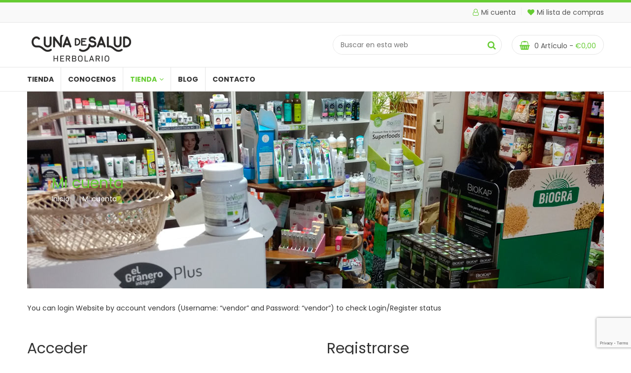

--- FILE ---
content_type: text/html; charset=UTF-8
request_url: https://cunadesalud.com/mi_cuenta/
body_size: 20922
content:
<!DOCTYPE html>
<html lang="es">
<head>
<meta charset="UTF-8">
<meta name="viewport" content="width=device-width, initial-scale=1">
<link rel="profile" href="https://gmpg.org/xfn/11">
<link rel="pingback" href="https://cunadesalud.com/xmlrpc.php">
				<script>document.documentElement.className = document.documentElement.className + ' yes-js js_active js'</script>
			<title>Mi cuenta &#8211; Cuna de Salud</title>
<meta name='robots' content='max-image-preview:large' />
	<style>img:is([sizes="auto" i], [sizes^="auto," i]) { contain-intrinsic-size: 3000px 1500px }</style>
	
		<!-- Meta Tag Manager -->
		<meta name="description" content="Tu tienda de herboristeria en internet y en Burgos" />
		<meta name="keywords" content="herboristeria burgos " />
		<!-- / Meta Tag Manager -->
<link rel='dns-prefetch' href='//maps.google.com' />
<link rel='dns-prefetch' href='//fonts.googleapis.com' />
<link rel="alternate" type="application/rss+xml" title="Cuna de Salud &raquo; Feed" href="https://cunadesalud.com/feed/" />
<link rel="alternate" type="application/rss+xml" title="Cuna de Salud &raquo; Feed de los comentarios" href="https://cunadesalud.com/comments/feed/" />
<script type="text/javascript">
/* <![CDATA[ */
window._wpemojiSettings = {"baseUrl":"https:\/\/s.w.org\/images\/core\/emoji\/16.0.1\/72x72\/","ext":".png","svgUrl":"https:\/\/s.w.org\/images\/core\/emoji\/16.0.1\/svg\/","svgExt":".svg","source":{"concatemoji":"https:\/\/cunadesalud.com\/wp-includes\/js\/wp-emoji-release.min.js"}};
/*! This file is auto-generated */
!function(s,n){var o,i,e;function c(e){try{var t={supportTests:e,timestamp:(new Date).valueOf()};sessionStorage.setItem(o,JSON.stringify(t))}catch(e){}}function p(e,t,n){e.clearRect(0,0,e.canvas.width,e.canvas.height),e.fillText(t,0,0);var t=new Uint32Array(e.getImageData(0,0,e.canvas.width,e.canvas.height).data),a=(e.clearRect(0,0,e.canvas.width,e.canvas.height),e.fillText(n,0,0),new Uint32Array(e.getImageData(0,0,e.canvas.width,e.canvas.height).data));return t.every(function(e,t){return e===a[t]})}function u(e,t){e.clearRect(0,0,e.canvas.width,e.canvas.height),e.fillText(t,0,0);for(var n=e.getImageData(16,16,1,1),a=0;a<n.data.length;a++)if(0!==n.data[a])return!1;return!0}function f(e,t,n,a){switch(t){case"flag":return n(e,"\ud83c\udff3\ufe0f\u200d\u26a7\ufe0f","\ud83c\udff3\ufe0f\u200b\u26a7\ufe0f")?!1:!n(e,"\ud83c\udde8\ud83c\uddf6","\ud83c\udde8\u200b\ud83c\uddf6")&&!n(e,"\ud83c\udff4\udb40\udc67\udb40\udc62\udb40\udc65\udb40\udc6e\udb40\udc67\udb40\udc7f","\ud83c\udff4\u200b\udb40\udc67\u200b\udb40\udc62\u200b\udb40\udc65\u200b\udb40\udc6e\u200b\udb40\udc67\u200b\udb40\udc7f");case"emoji":return!a(e,"\ud83e\udedf")}return!1}function g(e,t,n,a){var r="undefined"!=typeof WorkerGlobalScope&&self instanceof WorkerGlobalScope?new OffscreenCanvas(300,150):s.createElement("canvas"),o=r.getContext("2d",{willReadFrequently:!0}),i=(o.textBaseline="top",o.font="600 32px Arial",{});return e.forEach(function(e){i[e]=t(o,e,n,a)}),i}function t(e){var t=s.createElement("script");t.src=e,t.defer=!0,s.head.appendChild(t)}"undefined"!=typeof Promise&&(o="wpEmojiSettingsSupports",i=["flag","emoji"],n.supports={everything:!0,everythingExceptFlag:!0},e=new Promise(function(e){s.addEventListener("DOMContentLoaded",e,{once:!0})}),new Promise(function(t){var n=function(){try{var e=JSON.parse(sessionStorage.getItem(o));if("object"==typeof e&&"number"==typeof e.timestamp&&(new Date).valueOf()<e.timestamp+604800&&"object"==typeof e.supportTests)return e.supportTests}catch(e){}return null}();if(!n){if("undefined"!=typeof Worker&&"undefined"!=typeof OffscreenCanvas&&"undefined"!=typeof URL&&URL.createObjectURL&&"undefined"!=typeof Blob)try{var e="postMessage("+g.toString()+"("+[JSON.stringify(i),f.toString(),p.toString(),u.toString()].join(",")+"));",a=new Blob([e],{type:"text/javascript"}),r=new Worker(URL.createObjectURL(a),{name:"wpTestEmojiSupports"});return void(r.onmessage=function(e){c(n=e.data),r.terminate(),t(n)})}catch(e){}c(n=g(i,f,p,u))}t(n)}).then(function(e){for(var t in e)n.supports[t]=e[t],n.supports.everything=n.supports.everything&&n.supports[t],"flag"!==t&&(n.supports.everythingExceptFlag=n.supports.everythingExceptFlag&&n.supports[t]);n.supports.everythingExceptFlag=n.supports.everythingExceptFlag&&!n.supports.flag,n.DOMReady=!1,n.readyCallback=function(){n.DOMReady=!0}}).then(function(){return e}).then(function(){var e;n.supports.everything||(n.readyCallback(),(e=n.source||{}).concatemoji?t(e.concatemoji):e.wpemoji&&e.twemoji&&(t(e.twemoji),t(e.wpemoji)))}))}((window,document),window._wpemojiSettings);
/* ]]> */
</script>
<link rel='stylesheet' id='argpd-informbox-css' href='https://cunadesalud.com/wp-content/plugins/adapta-rgpd/assets/css/inform-box-simple.css' type='text/css' media='all' />
<link rel='stylesheet' id='argpd-cookies-eu-banner-css' href='https://cunadesalud.com/wp-content/plugins/adapta-rgpd/assets/css/cookies-banner-classic.css' type='text/css' media='all' />
<style id='wp-emoji-styles-inline-css' type='text/css'>

	img.wp-smiley, img.emoji {
		display: inline !important;
		border: none !important;
		box-shadow: none !important;
		height: 1em !important;
		width: 1em !important;
		margin: 0 0.07em !important;
		vertical-align: -0.1em !important;
		background: none !important;
		padding: 0 !important;
	}
</style>
<link rel='stylesheet' id='wp-block-library-css' href='https://cunadesalud.com/wp-includes/css/dist/block-library/style.min.css' type='text/css' media='all' />
<style id='classic-theme-styles-inline-css' type='text/css'>
/*! This file is auto-generated */
.wp-block-button__link{color:#fff;background-color:#32373c;border-radius:9999px;box-shadow:none;text-decoration:none;padding:calc(.667em + 2px) calc(1.333em + 2px);font-size:1.125em}.wp-block-file__button{background:#32373c;color:#fff;text-decoration:none}
</style>
<link rel='stylesheet' id='jquery-selectBox-css' href='https://cunadesalud.com/wp-content/plugins/yith-woocommerce-wishlist/assets/css/jquery.selectBox.css' type='text/css' media='all' />
<link rel='stylesheet' id='woocommerce_prettyPhoto_css-css' href='//cunadesalud.com/wp-content/plugins/woocommerce/assets/css/prettyPhoto.css' type='text/css' media='all' />
<link rel='stylesheet' id='yith-wcwl-main-css' href='https://cunadesalud.com/wp-content/plugins/yith-woocommerce-wishlist/assets/css/style.css' type='text/css' media='all' />
<style id='yith-wcwl-main-inline-css' type='text/css'>
 :root { --rounded-corners-radius: 16px; --add-to-cart-rounded-corners-radius: 16px; --feedback-duration: 3s } 
 :root { --rounded-corners-radius: 16px; --add-to-cart-rounded-corners-radius: 16px; --feedback-duration: 3s } 
</style>
<style id='global-styles-inline-css' type='text/css'>
:root{--wp--preset--aspect-ratio--square: 1;--wp--preset--aspect-ratio--4-3: 4/3;--wp--preset--aspect-ratio--3-4: 3/4;--wp--preset--aspect-ratio--3-2: 3/2;--wp--preset--aspect-ratio--2-3: 2/3;--wp--preset--aspect-ratio--16-9: 16/9;--wp--preset--aspect-ratio--9-16: 9/16;--wp--preset--color--black: #000000;--wp--preset--color--cyan-bluish-gray: #abb8c3;--wp--preset--color--white: #ffffff;--wp--preset--color--pale-pink: #f78da7;--wp--preset--color--vivid-red: #cf2e2e;--wp--preset--color--luminous-vivid-orange: #ff6900;--wp--preset--color--luminous-vivid-amber: #fcb900;--wp--preset--color--light-green-cyan: #7bdcb5;--wp--preset--color--vivid-green-cyan: #00d084;--wp--preset--color--pale-cyan-blue: #8ed1fc;--wp--preset--color--vivid-cyan-blue: #0693e3;--wp--preset--color--vivid-purple: #9b51e0;--wp--preset--gradient--vivid-cyan-blue-to-vivid-purple: linear-gradient(135deg,rgba(6,147,227,1) 0%,rgb(155,81,224) 100%);--wp--preset--gradient--light-green-cyan-to-vivid-green-cyan: linear-gradient(135deg,rgb(122,220,180) 0%,rgb(0,208,130) 100%);--wp--preset--gradient--luminous-vivid-amber-to-luminous-vivid-orange: linear-gradient(135deg,rgba(252,185,0,1) 0%,rgba(255,105,0,1) 100%);--wp--preset--gradient--luminous-vivid-orange-to-vivid-red: linear-gradient(135deg,rgba(255,105,0,1) 0%,rgb(207,46,46) 100%);--wp--preset--gradient--very-light-gray-to-cyan-bluish-gray: linear-gradient(135deg,rgb(238,238,238) 0%,rgb(169,184,195) 100%);--wp--preset--gradient--cool-to-warm-spectrum: linear-gradient(135deg,rgb(74,234,220) 0%,rgb(151,120,209) 20%,rgb(207,42,186) 40%,rgb(238,44,130) 60%,rgb(251,105,98) 80%,rgb(254,248,76) 100%);--wp--preset--gradient--blush-light-purple: linear-gradient(135deg,rgb(255,206,236) 0%,rgb(152,150,240) 100%);--wp--preset--gradient--blush-bordeaux: linear-gradient(135deg,rgb(254,205,165) 0%,rgb(254,45,45) 50%,rgb(107,0,62) 100%);--wp--preset--gradient--luminous-dusk: linear-gradient(135deg,rgb(255,203,112) 0%,rgb(199,81,192) 50%,rgb(65,88,208) 100%);--wp--preset--gradient--pale-ocean: linear-gradient(135deg,rgb(255,245,203) 0%,rgb(182,227,212) 50%,rgb(51,167,181) 100%);--wp--preset--gradient--electric-grass: linear-gradient(135deg,rgb(202,248,128) 0%,rgb(113,206,126) 100%);--wp--preset--gradient--midnight: linear-gradient(135deg,rgb(2,3,129) 0%,rgb(40,116,252) 100%);--wp--preset--font-size--small: 13px;--wp--preset--font-size--medium: 20px;--wp--preset--font-size--large: 36px;--wp--preset--font-size--x-large: 42px;--wp--preset--spacing--20: 0.44rem;--wp--preset--spacing--30: 0.67rem;--wp--preset--spacing--40: 1rem;--wp--preset--spacing--50: 1.5rem;--wp--preset--spacing--60: 2.25rem;--wp--preset--spacing--70: 3.38rem;--wp--preset--spacing--80: 5.06rem;--wp--preset--shadow--natural: 6px 6px 9px rgba(0, 0, 0, 0.2);--wp--preset--shadow--deep: 12px 12px 50px rgba(0, 0, 0, 0.4);--wp--preset--shadow--sharp: 6px 6px 0px rgba(0, 0, 0, 0.2);--wp--preset--shadow--outlined: 6px 6px 0px -3px rgba(255, 255, 255, 1), 6px 6px rgba(0, 0, 0, 1);--wp--preset--shadow--crisp: 6px 6px 0px rgba(0, 0, 0, 1);}:where(.is-layout-flex){gap: 0.5em;}:where(.is-layout-grid){gap: 0.5em;}body .is-layout-flex{display: flex;}.is-layout-flex{flex-wrap: wrap;align-items: center;}.is-layout-flex > :is(*, div){margin: 0;}body .is-layout-grid{display: grid;}.is-layout-grid > :is(*, div){margin: 0;}:where(.wp-block-columns.is-layout-flex){gap: 2em;}:where(.wp-block-columns.is-layout-grid){gap: 2em;}:where(.wp-block-post-template.is-layout-flex){gap: 1.25em;}:where(.wp-block-post-template.is-layout-grid){gap: 1.25em;}.has-black-color{color: var(--wp--preset--color--black) !important;}.has-cyan-bluish-gray-color{color: var(--wp--preset--color--cyan-bluish-gray) !important;}.has-white-color{color: var(--wp--preset--color--white) !important;}.has-pale-pink-color{color: var(--wp--preset--color--pale-pink) !important;}.has-vivid-red-color{color: var(--wp--preset--color--vivid-red) !important;}.has-luminous-vivid-orange-color{color: var(--wp--preset--color--luminous-vivid-orange) !important;}.has-luminous-vivid-amber-color{color: var(--wp--preset--color--luminous-vivid-amber) !important;}.has-light-green-cyan-color{color: var(--wp--preset--color--light-green-cyan) !important;}.has-vivid-green-cyan-color{color: var(--wp--preset--color--vivid-green-cyan) !important;}.has-pale-cyan-blue-color{color: var(--wp--preset--color--pale-cyan-blue) !important;}.has-vivid-cyan-blue-color{color: var(--wp--preset--color--vivid-cyan-blue) !important;}.has-vivid-purple-color{color: var(--wp--preset--color--vivid-purple) !important;}.has-black-background-color{background-color: var(--wp--preset--color--black) !important;}.has-cyan-bluish-gray-background-color{background-color: var(--wp--preset--color--cyan-bluish-gray) !important;}.has-white-background-color{background-color: var(--wp--preset--color--white) !important;}.has-pale-pink-background-color{background-color: var(--wp--preset--color--pale-pink) !important;}.has-vivid-red-background-color{background-color: var(--wp--preset--color--vivid-red) !important;}.has-luminous-vivid-orange-background-color{background-color: var(--wp--preset--color--luminous-vivid-orange) !important;}.has-luminous-vivid-amber-background-color{background-color: var(--wp--preset--color--luminous-vivid-amber) !important;}.has-light-green-cyan-background-color{background-color: var(--wp--preset--color--light-green-cyan) !important;}.has-vivid-green-cyan-background-color{background-color: var(--wp--preset--color--vivid-green-cyan) !important;}.has-pale-cyan-blue-background-color{background-color: var(--wp--preset--color--pale-cyan-blue) !important;}.has-vivid-cyan-blue-background-color{background-color: var(--wp--preset--color--vivid-cyan-blue) !important;}.has-vivid-purple-background-color{background-color: var(--wp--preset--color--vivid-purple) !important;}.has-black-border-color{border-color: var(--wp--preset--color--black) !important;}.has-cyan-bluish-gray-border-color{border-color: var(--wp--preset--color--cyan-bluish-gray) !important;}.has-white-border-color{border-color: var(--wp--preset--color--white) !important;}.has-pale-pink-border-color{border-color: var(--wp--preset--color--pale-pink) !important;}.has-vivid-red-border-color{border-color: var(--wp--preset--color--vivid-red) !important;}.has-luminous-vivid-orange-border-color{border-color: var(--wp--preset--color--luminous-vivid-orange) !important;}.has-luminous-vivid-amber-border-color{border-color: var(--wp--preset--color--luminous-vivid-amber) !important;}.has-light-green-cyan-border-color{border-color: var(--wp--preset--color--light-green-cyan) !important;}.has-vivid-green-cyan-border-color{border-color: var(--wp--preset--color--vivid-green-cyan) !important;}.has-pale-cyan-blue-border-color{border-color: var(--wp--preset--color--pale-cyan-blue) !important;}.has-vivid-cyan-blue-border-color{border-color: var(--wp--preset--color--vivid-cyan-blue) !important;}.has-vivid-purple-border-color{border-color: var(--wp--preset--color--vivid-purple) !important;}.has-vivid-cyan-blue-to-vivid-purple-gradient-background{background: var(--wp--preset--gradient--vivid-cyan-blue-to-vivid-purple) !important;}.has-light-green-cyan-to-vivid-green-cyan-gradient-background{background: var(--wp--preset--gradient--light-green-cyan-to-vivid-green-cyan) !important;}.has-luminous-vivid-amber-to-luminous-vivid-orange-gradient-background{background: var(--wp--preset--gradient--luminous-vivid-amber-to-luminous-vivid-orange) !important;}.has-luminous-vivid-orange-to-vivid-red-gradient-background{background: var(--wp--preset--gradient--luminous-vivid-orange-to-vivid-red) !important;}.has-very-light-gray-to-cyan-bluish-gray-gradient-background{background: var(--wp--preset--gradient--very-light-gray-to-cyan-bluish-gray) !important;}.has-cool-to-warm-spectrum-gradient-background{background: var(--wp--preset--gradient--cool-to-warm-spectrum) !important;}.has-blush-light-purple-gradient-background{background: var(--wp--preset--gradient--blush-light-purple) !important;}.has-blush-bordeaux-gradient-background{background: var(--wp--preset--gradient--blush-bordeaux) !important;}.has-luminous-dusk-gradient-background{background: var(--wp--preset--gradient--luminous-dusk) !important;}.has-pale-ocean-gradient-background{background: var(--wp--preset--gradient--pale-ocean) !important;}.has-electric-grass-gradient-background{background: var(--wp--preset--gradient--electric-grass) !important;}.has-midnight-gradient-background{background: var(--wp--preset--gradient--midnight) !important;}.has-small-font-size{font-size: var(--wp--preset--font-size--small) !important;}.has-medium-font-size{font-size: var(--wp--preset--font-size--medium) !important;}.has-large-font-size{font-size: var(--wp--preset--font-size--large) !important;}.has-x-large-font-size{font-size: var(--wp--preset--font-size--x-large) !important;}
:where(.wp-block-post-template.is-layout-flex){gap: 1.25em;}:where(.wp-block-post-template.is-layout-grid){gap: 1.25em;}
:where(.wp-block-columns.is-layout-flex){gap: 2em;}:where(.wp-block-columns.is-layout-grid){gap: 2em;}
:root :where(.wp-block-pullquote){font-size: 1.5em;line-height: 1.6;}
</style>
<link rel='stylesheet' id='contact-form-7-css' href='https://cunadesalud.com/wp-content/plugins/contact-form-7/includes/css/styles.css' type='text/css' media='all' />
<link rel='stylesheet' id='google_business_reviews_rating_wp_css-css' href='https://cunadesalud.com/wp-content/plugins/g-business-reviews-rating/wp/css/css.css' type='text/css' media='all' />
<link rel='stylesheet' id='select2-css' href='https://cunadesalud.com/wp-content/plugins/woocommerce/assets/css/select2.css' type='text/css' media='all' />
<link rel='stylesheet' id='woocommerce-layout-css' href='https://cunadesalud.com/wp-content/plugins/woocommerce/assets/css/woocommerce-layout.css' type='text/css' media='all' />
<link rel='stylesheet' id='woocommerce-smallscreen-css' href='https://cunadesalud.com/wp-content/plugins/woocommerce/assets/css/woocommerce-smallscreen.css' type='text/css' media='only screen and (max-width: 768px)' />
<link rel='stylesheet' id='woocommerce-general-css' href='https://cunadesalud.com/wp-content/plugins/woocommerce/assets/css/woocommerce.css' type='text/css' media='all' />
<style id='woocommerce-inline-inline-css' type='text/css'>
.woocommerce form .form-row .required { visibility: visible; }
</style>
<link rel='stylesheet' id='grw-public-main-css-css' href='https://cunadesalud.com/wp-content/plugins/widget-google-reviews/assets/css/public-main.css' type='text/css' media='all' />
<link rel='stylesheet' id='brands-styles-css' href='https://cunadesalud.com/wp-content/plugins/woocommerce/assets/css/brands.css' type='text/css' media='all' />
<link rel='stylesheet' id='s7upf-Poppins-css' href='https://fonts.googleapis.com/css?family=Poppins%3A300%2C400%2C700&#038;ver=6.8.3' type='text/css' media='all' />
<link rel='stylesheet' id='s7upf-Pacifico-css' href='https://fonts.googleapis.com/css?family=Pacifico&#038;ver=6.8.3' type='text/css' media='all' />
<link rel='stylesheet' id='s7upf-Pacifico-One-css' href='https://fonts.googleapis.com/css?family=Poiret+One&#038;ver=6.8.3' type='text/css' media='all' />
<link rel='stylesheet' id='bootstrap-css' href='https://cunadesalud.com/wp-content/themes/fruitshop/assets/css/lib/bootstrap.min.css' type='text/css' media='all' />
<link rel='stylesheet' id='font-awesome-all-min-css' href='https://cunadesalud.com/wp-content/themes/fruitshop/assets/css/lib/font-awesome/css/all.min.css' type='text/css' media='all' />
<link rel='stylesheet' id='font-awesome.min-css' href='https://cunadesalud.com/wp-content/themes/fruitshop/assets/css/lib/font-awesome.min.css' type='text/css' media='all' />
<link rel='stylesheet' id='ionicons.min-css' href='https://cunadesalud.com/wp-content/themes/fruitshop/assets/css/lib/ionicons.min.css' type='text/css' media='all' />
<link rel='stylesheet' id='jquery-fancybox-css' href='https://cunadesalud.com/wp-content/themes/fruitshop/assets/css/lib/jquery.fancybox.css' type='text/css' media='all' />
<link rel='stylesheet' id='jquery-ui-min-css' href='https://cunadesalud.com/wp-content/themes/fruitshop/assets/css/lib/jquery-ui.min.css' type='text/css' media='all' />
<link rel='stylesheet' id='owl-carousel-css' href='https://cunadesalud.com/wp-content/themes/fruitshop/assets/css/lib/owl.carousel.css' type='text/css' media='all' />
<link rel='stylesheet' id='owl-transitions-css' href='https://cunadesalud.com/wp-content/themes/fruitshop/assets/css/lib/owl.transitions.css' type='text/css' media='all' />
<link rel='stylesheet' id='jquery-mCustomScrollbar-css' href='https://cunadesalud.com/wp-content/themes/fruitshop/assets/css/lib/jquery.mCustomScrollbar.css' type='text/css' media='all' />
<link rel='stylesheet' id='owl-theme-css' href='https://cunadesalud.com/wp-content/themes/fruitshop/assets/css/lib/owl.theme.css' type='text/css' media='all' />
<link rel='stylesheet' id='slick-css' href='https://cunadesalud.com/wp-content/themes/fruitshop/assets/css/lib/slick.css' type='text/css' media='all' />
<link rel='stylesheet' id='s7upf-animate-css' href='https://cunadesalud.com/wp-content/themes/fruitshop/assets/css/lib/animate.css' type='text/css' media='all' />
<link rel='stylesheet' id='s7upf-hover-css' href='https://cunadesalud.com/wp-content/themes/fruitshop/assets/css/lib/hover.css' type='text/css' media='all' />
<link rel='stylesheet' id='s7upf-color-css' href='https://cunadesalud.com/wp-content/themes/fruitshop/assets/css/color.css' type='text/css' media='all' />
<link rel='stylesheet' id='s7upf-theme-css' href='https://cunadesalud.com/wp-content/themes/fruitshop/assets/css/theme.css' type='text/css' media='all' />
<link rel='stylesheet' id='s7upf-responsive-css' href='https://cunadesalud.com/wp-content/themes/fruitshop/assets/css/responsive.css' type='text/css' media='all' />
<link rel='stylesheet' id='s7upf-mb-style-css' href='https://cunadesalud.com/wp-content/themes/fruitshop/assets/css/style-mb.css' type='text/css' media='all' />
<style id='s7upf-mb-style-inline-css' type='text/css'>
.list-cat-mega-menu a.active,.item-post15 .category-blog8 a:hover,.menu-header-16 .search-form.search-form3::after, .menu-header-16 .mini-cart-icon,.mb-social-style3 li a,.item-post15:hover .comment,.comment-box15 a.white:hover,.account-manager.color-white-link2 > ul > li > a:hover .color,.account-manager.color-white-link2 > ul > li > a:hover,.info-account .dropdown-list li a:hover,.info-account .dropdown-list li a i,.main-nav .sub-menu > li.current-menu-ancestor > a, .main-nav .sub-menu > li.active > a,.product-extra-link a.wishlist-link.added,.newsletter-box10.color .title30 i,.nav-header9 .main-nav > ul > li:hover > a,.nav-header9 .top-social a,.deal-timer,.blockquote p::before,.element-menu-style4 .main-nav > ul > li:hover > a,.gm-style-iw .title-map,.list-cat-mega-menu ul li a:hover,.element-menu-style3 .main-nav > ul > li:hover > a,.main-nav.main-nav8 .sub-menu > li.active > a,.main-nav.main-nav8 > ul > li.current-menu-parent > a,.mb-element-product-style14 a.text-color:hover,.element-menu-default .main-nav > ul > li:hover > a,.rotate-number.style1,.woocommerce-thankyou-order-received,.woocommerce div.product .woocommerce-tabs .panel .woocommerce-Reviews .woocommerce-Reviews-title span,.woocommerce div.product .woocommerce-tabs .panel h2,.product-detail .product_meta .posted_in a, .product-detail .product_meta .tagged_as a,.product-detail .detail-info .price .woocommerce-Price-amount,.widget ul li .count,.widget_s7upf_list_products .price,.mb-comment ul.comments-list .item-comment .post-date-comment li .comment-reply-link:hover,.mb-comment ul.comments-list .item-comment .post-date-comment li .comment-reply-link:before,.main-content-single .single-post-control .post-control-prev > a,.main-content-single .single-post-control .post-control-next > a,.mb-category a,.bread-crumb a:hover,.mb-item-blog-list .mb-category a,.element-menu-style4 ul li.active > a,.element-menu-style4 .mb-menu-root > li.current-menu-ancestor > a,.menu-footer2 a,.mb-google-map .control-mask i,.mb-header-default .main-nav .mb-menu-root li li.active a,.mb-header-default ul ul li a:hover,.item-popcat3:hover .btn-arrow.style2.color2,.title-tab-icon3 li.active a,.element-menu-style3 .mb-menu-root > li.current-menu-ancestor > a,.email-form2 > i,.item-farm .top-social a,.mb-element-product-style4 a.add_to_cart_button:hover, .mb-element-product-style6 a.add_to_cart_button:hover, .mb-element-product-style4 a.addcart-link:hover, .mb-element-product-style6 a.addcart-link:hover,.mb-element-product-style4 a.add_to_cart_button, .mb-element-product-style6 a.add_to_cart_button, .mb-element-product-style4 a.addcart-link, .mb-element-product-style6 a.addcart-link,.item-service1 .service-icon a,.days-countdown .time_circles > div .text,.product-extra-link a:hover,.woocommerce div.product span.price,.mb-menu-root a:hover,.mb-menu-root a:focus, .info-account a:hover,.info-account a:focus,.currency-language a:hover, .currency-language a:focus , .list-mini-cart-item .mini-cart-qty,.color,.live-search-on .list-product-search .item-search-pro .product-info .product-price,.product-title a:hover,.search-form input[type="submit"], .search-form::after, a:hover, a:focus
    {color:#66cc33}
.btn-video-css,.client-say18 .owl-theme .owl-controls .active span,.mini-cart-header18,.mini-cart-header18 .mini-cart-link,.box-client16 .owl-theme .owl-controls .owl-page.active span,.button-style16-2:after,.button-style16-2:hover,.mb-social-style3 li a:hover,.top-footer-15 .title h3,.top-footer-15 .title-social h3,.item-post15 .quickview-link,.blog-slider15 .owl-theme .owl-controls .owl-buttons div,.breakfast-product15 .owl-theme .owl-controls .owl-buttons div,.shop-button-2:hover,.product-coundown15 .owl-theme .owl-controls .owl-buttons div,.shop-button-2.style2.btn-arrow::after,.banner-slider15 .banner-info .shop-button-2:hover,.vendor-dashboard-settings form input[type="submit"],form[name="export_orders"] input[type="submit"],.dashboard-reports form input.btn,.dashboard-links .button,.woocommerce button.button[name="update_cart"], .newsletter-box10.color .email-form input[type="submit"],.nav-header9 .top-social a:hover,.dm-button,.list-diet .mCSB_scrollTools .mCSB_dragger .mCSB_dragger_bar,.banner-slider3 .btn-arrow.style2.color2:hover,.item-slider7 .btn-arrow.bg-color2, .banner-slider.banner-slider6 .owl-theme .owl-controls .owl-buttons div:hover,.element-menu-style5.fixed-ontop,.element-menu-style5 .mini-cart-link,.diet-thumb a::after,.main-nav .toggle-mobile-menu span, .main-nav .toggle-mobile-menu::before, .main-nav .toggle-mobile-menu::after,.content-popup input[type="submit"],.preload #loading,#add_payment_method #payment, .woocommerce-cart #payment, .woocommerce-checkout #payment,.woocommerce div.product .woocommerce-tabs ul.tabs li.active a,.mb-gallery-product .gallery-control .next:hover, .mb-gallery-product .gallery-control .prev:hover,.woocommerce #respond input#submit.alt, .woocommerce a.button.alt, .woocommerce button.button.alt, .woocommerce input.button.alt,.woocommerce .widget_price_filter .price_slider_wrapper .ui-widget-content,.widget_product_tag_cloud a:hover, .widget_tag_cloud a:hover,.main-nav.main-nav1 > ul > li.current-menu-item > a,.woocommerce span.onsale,.main-content-single .single-post-control .post-control-prev > a:hover,.main-content-single .single-post-control .post-control-next > a:hover,.main-content-single .single-post-control .post-control-next > a:hover,body .scroll-top,.menu-footer li::before,.btn-arrow.white:hover,.item-service4 .service-icon a,.mb-blog-element-style4 .post-info ul li a,.mb-header-default .main-nav .mb-menu-root > li.current-menu-ancestor > a,.item-popcat3:hover .btn-arrow.style2.color2::after,.title-tab1 li.active a,.item-service1 .service-icon a.color2:hover,.email-form2 input[type="submit"],.farm-slider.banner-slider .owl-theme .owl-controls .owl-buttons div:hover,.item-client2 .desc::before,.days-countdown .time_circles > div .text::before,.owl-theme .owl-controls .owl-buttons div:hover,.woocommerce #respond input#submit, .woocommerce a.button, .woocommerce button.button, .woocommerce input.button,.title-tab-icon li.active a, .title-tab-icon li a:hover,.btn-viewall.color::before,.cat-menu2 li a:hover span,.banner-slider .owl-theme .owl-controls .owl-buttons div:hover, .element-menu-style2.fixed-ontop,.btn-arrow.color:hover,.btn-arrow.style2.bg-color,.btn-arrow.style2::after,.bg-color, .shop-button,.product-thumb > .quickview-link, .gal-content3 .btn-gal,.live-search-on .list-product-search .item-search-pro .product-thumb .quickview-link,.dropdown-list li a:hover, .language-list li a:hover, .list-profile li a:hover, .currency-list li a:hover
    {background:#66cc33}
.pagibar > a:hover, .pagibar > a.current-page,.pagibar > .page-numbers.current,.view-bar a.active
    {background-color:#66cc33}
.breakfast-product15 .item-product-grid:hover,.list-instagram a:hover img,.reservations-box18,.mini-cart-header18 .mini-cart-link,.intagram15 .title-link span,.footer-box15 .title-link span,.footer-box15 .menu-footer-box li:before,.mb-social-style3 li a,.item-post15:hover,.product-extra-link a.wishlist-link.added,.newsletter-box10.color .email-form input[type="submit"],.nav-header9 .top-social a,.deal-timer,.banner-slider3 .btn-arrow.style2.color2:hover,.border-main-color,.pop-cat8,.diet-thumb a,.rotate-number.style1,.woocommerce div.product .woocommerce-tabs ul.tabs li.active a,.mb-gallery-product .gallery-control .next:hover, .mb-gallery-product .gallery-control .prev:hover,.pagibar > a:hover, .pagibar > a.current-page,.pagibar > .page-numbers.current,.woocommerce .widget_price_filter .price_slider_wrapper .ui-widget-content .ui-slider-handle,.view-bar a.active,.main-content-single .single-post-control .post-control-prev > a,.main-content-single .single-post-control .post-control-next > a,.btn-arrow.white:hover,.item-popcat3:hover .btn-arrow.style2.color2,.title-tab1 li.active a,.item-service1 .service-icon a.color2:hover,.element-menu-style3 .mb-menu-root > li.current-menu-ancestor > a,.item-farm .top-social a:hover,.item-farm .farm-info,.farm-slider.banner-slider .owl-theme .owl-controls .owl-buttons div:hover,.item-client2 .client-thumb a img, .client-thumb a, .item-service1 .service-icon a::before,.item-service1 .service-icon a,.owl-theme .owl-controls .owl-buttons div:hover,.product-extra-link a:hover,.title-tab-icon li a,.cat-menu2 li a:hover span,.line-space::before, .line-space::after,.btn-arrow.color
    {border-color:#66cc33}
.item-product15 .product-info
    {background-color: rgba(102,204,51, 0.8)}
.main-nav.active > ul::-webkit-scrollbar-thumb,.list-mini-cart-item::-webkit-scrollbar-thumb
    {background-image: -webkit-gradient(linear, 40% 0%, 75% 84%, from(#66cc33), to(#66cc33), color-stop(0.6,#66cc33))}
.mask
    {background:#66cc33;opacity:0.5}
@media (max-width: 767px) {
    .bg-color.hnav-header2,.main-nav.main-nav1 > ul > li.current-menu-item > a,.mb-header-default .main-nav .mb-menu-root > li.current-menu-ancestor > a
    {background:transparent;}
    }
@media (max-width: 767px) {
     .main-nav > ul > li:hover > a,.main-nav > ul li.active > a, .mb-menu-root > li.current-menu-ancestor > a,.element-menu-style3 .mb-menu-root  li.active > a,.element-menu-style3 .mb-menu-root > li.current-menu-ancestor > a,.main-nav.main-nav1 > ul > li.current-menu-item > a,.mb-header-default .main-nav .mb-menu-root > li.current-menu-ancestor > a
    {color:#66cc33!important;}
    .nav-header ul li a {
            color: #555!important;
        }
    }
.mb-menu-root>li a{}

</style>
<link rel='stylesheet' id='s7upf-theme-default-css' href='https://cunadesalud.com/wp-content/themes/fruitshop/style.css' type='text/css' media='all' />
<link rel='stylesheet' id='js_composer_front-css' href='https://cunadesalud.com/wp-content/plugins/js_composer/assets/css/js_composer.min.css' type='text/css' media='all' />
<script type="text/template" id="tmpl-variation-template">
	<div class="woocommerce-variation-description">{{{ data.variation.variation_description }}}</div>
	<div class="woocommerce-variation-price">{{{ data.variation.price_html }}}</div>
	<div class="woocommerce-variation-availability">{{{ data.variation.availability_html }}}</div>
</script>
<script type="text/template" id="tmpl-unavailable-variation-template">
	<p role="alert">Lo siento, este producto no está disponible. Por favor, elige otra combinación.</p>
</script>
<script type="text/javascript" src="https://cunadesalud.com/wp-includes/js/jquery/jquery.min.js" id="jquery-core-js"></script>
<script type="text/javascript" src="https://cunadesalud.com/wp-includes/js/jquery/jquery-migrate.min.js" id="jquery-migrate-js"></script>
<script type="text/javascript" src="https://cunadesalud.com/wp-content/plugins/adapta-rgpd/assets/js/cookies-eu-banner.js" id="argpd-cookies-eu-banner-js"></script>
<script type="text/javascript" src="https://cunadesalud.com/wp-content/plugins/g-business-reviews-rating/wp/js/js.js" id="google_business_reviews_rating_wp_js-js"></script>
<script type="text/javascript" src="https://cunadesalud.com/wp-content/plugins/woocommerce/assets/js/jquery-blockui/jquery.blockUI.min.js" id="jquery-blockui-js" data-wp-strategy="defer"></script>
<script type="text/javascript" id="wc-add-to-cart-js-extra">
/* <![CDATA[ */
var wc_add_to_cart_params = {"ajax_url":"\/wp-admin\/admin-ajax.php","wc_ajax_url":"\/?wc-ajax=%%endpoint%%","i18n_view_cart":"Ver carrito","cart_url":"https:\/\/cunadesalud.com\/carrito\/","is_cart":"","cart_redirect_after_add":"no"};
/* ]]> */
</script>
<script type="text/javascript" src="https://cunadesalud.com/wp-content/plugins/woocommerce/assets/js/frontend/add-to-cart.min.js" id="wc-add-to-cart-js" data-wp-strategy="defer"></script>
<script type="text/javascript" src="https://cunadesalud.com/wp-content/plugins/woocommerce/assets/js/selectWoo/selectWoo.full.min.js" id="selectWoo-js" defer="defer" data-wp-strategy="defer"></script>
<script type="text/javascript" src="https://cunadesalud.com/wp-content/plugins/woocommerce/assets/js/frontend/account-i18n.min.js" id="wc-account-i18n-js" defer="defer" data-wp-strategy="defer"></script>
<script type="text/javascript" src="https://cunadesalud.com/wp-content/plugins/woocommerce/assets/js/js-cookie/js.cookie.min.js" id="js-cookie-js" defer="defer" data-wp-strategy="defer"></script>
<script type="text/javascript" id="woocommerce-js-extra">
/* <![CDATA[ */
var woocommerce_params = {"ajax_url":"\/wp-admin\/admin-ajax.php","wc_ajax_url":"\/?wc-ajax=%%endpoint%%","i18n_password_show":"Mostrar contrase\u00f1a","i18n_password_hide":"Ocultar contrase\u00f1a"};
/* ]]> */
</script>
<script type="text/javascript" src="https://cunadesalud.com/wp-content/plugins/woocommerce/assets/js/frontend/woocommerce.min.js" id="woocommerce-js" defer="defer" data-wp-strategy="defer"></script>
<script type="text/javascript" src="https://cunadesalud.com/wp-content/plugins/js_composer/assets/js/vendors/woocommerce-add-to-cart.js" id="vc_woocommerce-add-to-cart-js-js"></script>
<script type="text/javascript" defer="defer" src="https://cunadesalud.com/wp-content/plugins/widget-google-reviews/assets/js/public-main.js" id="grw-public-main-js-js"></script>
<script type="text/javascript" id="WCPAY_ASSETS-js-extra">
/* <![CDATA[ */
var wcpayAssets = {"url":"https:\/\/cunadesalud.com\/wp-content\/plugins\/woocommerce-payments\/dist\/"};
/* ]]> */
</script>
<script></script><link rel="https://api.w.org/" href="https://cunadesalud.com/wp-json/" /><link rel="alternate" title="JSON" type="application/json" href="https://cunadesalud.com/wp-json/wp/v2/pages/10" /><link rel="EditURI" type="application/rsd+xml" title="RSD" href="https://cunadesalud.com/xmlrpc.php?rsd" />
<meta name="generator" content="WordPress 6.8.3" />
<meta name="generator" content="WooCommerce 10.2.2" />
<link rel="canonical" href="https://cunadesalud.com/mi_cuenta/" />
<link rel='shortlink' href='https://cunadesalud.com/?p=10' />
<link rel="alternate" title="oEmbed (JSON)" type="application/json+oembed" href="https://cunadesalud.com/wp-json/oembed/1.0/embed?url=https%3A%2F%2Fcunadesalud.com%2Fmi_cuenta%2F" />
<link rel="alternate" title="oEmbed (XML)" type="text/xml+oembed" href="https://cunadesalud.com/wp-json/oembed/1.0/embed?url=https%3A%2F%2Fcunadesalud.com%2Fmi_cuenta%2F&#038;format=xml" />
<script class="tm-hidden" type="text/template" id="tmpl-tc-cart-options-popup">
    <div class='header'>
        <h3>{{{ data.title }}}</h3>
    </div>
    <div id='{{{ data.id }}}' class='float_editbox'>{{{ data.html }}}</div>
    <div class='footer'>
        <div class='inner'>
            <span class='tm-button button button-secondary button-large floatbox-cancel'>{{{ data.close }}}</span>
        </div>
    </div>
</script>
<script class="tm-hidden" type="text/template" id="tmpl-tc-lightbox">
    <div class="tc-lightbox-wrap">
        <span class="tc-lightbox-button tcfa tcfa-search tc-transition tcinit"></span>
    </div>
</script>
<script class="tm-hidden" type="text/template" id="tmpl-tc-lightbox-zoom">
    <span class="tc-lightbox-button-close tcfa tcfa-close"></span>
    {{{ data.img }}}
</script>
<script class="tm-hidden" type="text/template" id="tmpl-tc-final-totals">
    <dl class="tm-extra-product-options-totals tm-custom-price-totals">
        <# if (data.show_unit_price==true){ #>    	<dt class="tm-unit-price">{{{ data.unit_price }}}</dt>
    	<dd class="tm-unit-price">
    		<span class="price amount options">{{{ data.formatted_unit_price }}}</span>
    	</dd>    	<# } #>
    	<# if (data.show_options_total==true){ #>    	<dt class="tm-options-totals">{{{ data.options_total }}}</dt>
    	<dd class="tm-options-totals">
    		<span class="price amount options">{{{ data.formatted_options_total }}}</span>
    	</dd>    	<# } #>
    	<# if (data.show_fees_total==true){ #>    	<dt class="tm-fee-totals">{{{ data.fees_total }}}</dt>
    	<dd class="tm-fee-totals">
    		<span class="price amount fees">{{{ data.formatted_fees_total }}}</span>
    	</dd>    	<# } #>
    	<# if (data.show_extra_fee==true){ #>    	<dt class="tm-extra-fee">{{{ data.extra_fee }}}</dt>
    	<dd class="tm-extra-fee">
    		<span class="price amount options extra-fee">{{{ data.formatted_extra_fee }}}</span>
    	</dd>    	<# } #>
    	<# if (data.show_final_total==true){ #>    	<dt class="tm-final-totals">{{{ data.final_total }}}</dt>
    	<dd class="tm-final-totals">
    		<span class="price amount final">{{{ data.formatted_final_total }}}</span>
    	</dd>    	<# } #>
            </dl>
</script>
<script class="tm-hidden" type="text/template" id="tmpl-tc-price">
    <span class="amount">{{{ data.price.price }}}</span>
</script>
<script class="tm-hidden" type="text/template" id="tmpl-tc-sale-price">
    <del>
        <span class="tc-original-price amount">{{{ data.price.original_price }}}</span>
    </del>
    <ins>
        <span class="amount">{{{ data.price.price }}}</span>
    </ins>
</script>
<script class="tm-hidden" type="text/template" id="tmpl-tc-section-pop-link">
    <div id="tm-section-pop-up" class="tm-extra-product-options flasho tm_wrapper tm-section-pop-up single tm-animated appear">
        <div class='header'><h3>{{{ data.title }}}</h3></div>
        <div class="float_editbox" id="temp_for_floatbox_insert"></div>
        <div class='footer'>
            <div class='inner'>
                <span class='tm-button button button-secondary button-large floatbox-cancel'>{{{ data.close }}}</span>
            </div>
        </div>
    </div>
</script>
<script class="tm-hidden" type="text/template" id="tmpl-tc-floating-box-nks">
    <# if (data.values.length) {#>
    {{{ data.html_before }}}
    <div class="tc-row tm-fb-labels">
        <span class="tc-cell tc-col-3 tm-fb-title">{{{ data.option_label }}}</span>
        <span class="tc-cell tc-col-3 tm-fb-value">{{{ data.option_value }}}</span>
        <span class="tc-cell tc-col-3 tm-fb-quantity">{{{ data.option__qty }}}</span>
        <span class="tc-cell tc-col-3 tm-fb-price">{{{ data.option_lpric }}}</span>
    </div>
    <# for (var i = 0; i < data.values.length; i++) { #>
        <# if (data.values[i].label_show=='' || data.values[i].value_show=='') {#>
	<div class="tc-row">
            <# if (data.values[i].label_show=='') {#>
        <span class="tc-cell tc-col-3 tm-fb-title">{{{ data.values[i].title }}}</span>
            <# } #>
            <# if (data.values[i].value_show=='') {#>
        <span class="tc-cell tc-col-3 tm-fb-value">{{{ data.values[i].value }}}</span>
            <# } #>
        <span class="tc-cell tc-col-3 tm-fb-quantity">{{{ data.values[i].quantity }}}</span>
        <span class="tc-cell tc-col-3 tm-fb-price">{{{ data.values[i].price }}}</span>
    </div>
        <# } #>
    <# } #>
    {{{ data.html_after }}}
    {{{ data.totals }}}
    <# }#>
</script>
<script class="tm-hidden" type="text/template" id="tmpl-tc-floating-box">
    <# if (data.values.length) {#>
    {{{ data.html_before }}}
    <dl class="tm-fb">
        <# for (var i = 0; i < data.values.length; i++) { #>
            <# if (data.values[i].label_show=='') {#>
        <dt class="tm-fb-title">{{{ data.values[i].title }}}</dt>
            <# } #>
            <# if (data.values[i].value_show=='') {#>
        <dd class="tm-fb-value">{{{ data.values[i].value }}}</dd>
            <# } #>
        <# } #>
    </dl>
    {{{ data.html_after }}}
    {{{ data.totals }}}
    <# }#>
</script>
<script class="tm-hidden" type="text/template" id="tmpl-tc-chars-remanining">
    <span class="tc-chars">
		<span class="tc-chars-remanining">{{{ data.maxlength }}}</span>
		<span class="tc-remaining"> {{{ data.characters_remaining }}}</span>
	</span>
</script>
<script class="tm-hidden" type="text/template" id="tmpl-tc-formatted-price"><# if (data.customer_price_format_wrap_start) {#>
    {{{ data.customer_price_format_wrap_start }}}
    <# } #>&lt;span class=&quot;woocommerce-Price-amount amount&quot;&gt;&lt;bdi&gt;&lt;span class=&quot;woocommerce-Price-currencySymbol&quot;&gt;&euro;&lt;/span&gt;{{{ data.price }}}&lt;/bdi&gt;&lt;/span&gt;<# if (data.customer_price_format_wrap_end) {#>
    {{{ data.customer_price_format_wrap_end }}}
    <# } #></script>
<script class="tm-hidden" type="text/template" id="tmpl-tc-formatted-sale-price"><# if (data.customer_price_format_wrap_start) {#>
    {{{ data.customer_price_format_wrap_start }}}
    <# } #>&lt;del aria-hidden=&quot;true&quot;&gt;&lt;span class=&quot;woocommerce-Price-amount amount&quot;&gt;&lt;bdi&gt;&lt;span class=&quot;woocommerce-Price-currencySymbol&quot;&gt;&euro;&lt;/span&gt;{{{ data.price }}}&lt;/bdi&gt;&lt;/span&gt;&lt;/del&gt; &lt;span class=&quot;screen-reader-text&quot;&gt;El precio original era: &euro;{{{ data.price }}}.&lt;/span&gt;&lt;ins aria-hidden=&quot;true&quot;&gt;&lt;span class=&quot;woocommerce-Price-amount amount&quot;&gt;&lt;bdi&gt;&lt;span class=&quot;woocommerce-Price-currencySymbol&quot;&gt;&euro;&lt;/span&gt;{{{ data.sale_price }}}&lt;/bdi&gt;&lt;/span&gt;&lt;/ins&gt;&lt;span class=&quot;screen-reader-text&quot;&gt;El precio actual es: &euro;{{{ data.sale_price }}}.&lt;/span&gt;<# if (data.customer_price_format_wrap_end) {#>
    {{{ data.customer_price_format_wrap_end }}}
    <# } #></script>
<script class="tm-hidden" type="text/template" id="tmpl-tc-upload-messages">
    <div class="header">
        <h3>{{{ data.title }}}</h3>
    </div>
    <div class="float_editbox" id="temp_for_floatbox_insert">
        <div class="tc-upload-messages">
            <div class="tc-upload-message">{{{ data.message }}}</div>
            <# for (var i in data.files) {
                if (data.files.hasOwnProperty(i)) {#>
                <div class="tc-upload-files">{{{ data.files[i] }}}</div>
                <# }
            }#>
        </div>
    </div>
    <div class="footer">
        <div class="inner">
            &nbsp;
        </div>
    </div>
</script>	<noscript><style>.woocommerce-product-gallery{ opacity: 1 !important; }</style></noscript>
	<meta name="generator" content="Powered by WPBakery Page Builder - drag and drop page builder for WordPress."/>
<meta name="generator" content="Powered by Slider Revolution 6.6.19 - responsive, Mobile-Friendly Slider Plugin for WordPress with comfortable drag and drop interface." />
<script>function setREVStartSize(e){
			//window.requestAnimationFrame(function() {
				window.RSIW = window.RSIW===undefined ? window.innerWidth : window.RSIW;
				window.RSIH = window.RSIH===undefined ? window.innerHeight : window.RSIH;
				try {
					var pw = document.getElementById(e.c).parentNode.offsetWidth,
						newh;
					pw = pw===0 || isNaN(pw) || (e.l=="fullwidth" || e.layout=="fullwidth") ? window.RSIW : pw;
					e.tabw = e.tabw===undefined ? 0 : parseInt(e.tabw);
					e.thumbw = e.thumbw===undefined ? 0 : parseInt(e.thumbw);
					e.tabh = e.tabh===undefined ? 0 : parseInt(e.tabh);
					e.thumbh = e.thumbh===undefined ? 0 : parseInt(e.thumbh);
					e.tabhide = e.tabhide===undefined ? 0 : parseInt(e.tabhide);
					e.thumbhide = e.thumbhide===undefined ? 0 : parseInt(e.thumbhide);
					e.mh = e.mh===undefined || e.mh=="" || e.mh==="auto" ? 0 : parseInt(e.mh,0);
					if(e.layout==="fullscreen" || e.l==="fullscreen")
						newh = Math.max(e.mh,window.RSIH);
					else{
						e.gw = Array.isArray(e.gw) ? e.gw : [e.gw];
						for (var i in e.rl) if (e.gw[i]===undefined || e.gw[i]===0) e.gw[i] = e.gw[i-1];
						e.gh = e.el===undefined || e.el==="" || (Array.isArray(e.el) && e.el.length==0)? e.gh : e.el;
						e.gh = Array.isArray(e.gh) ? e.gh : [e.gh];
						for (var i in e.rl) if (e.gh[i]===undefined || e.gh[i]===0) e.gh[i] = e.gh[i-1];
											
						var nl = new Array(e.rl.length),
							ix = 0,
							sl;
						e.tabw = e.tabhide>=pw ? 0 : e.tabw;
						e.thumbw = e.thumbhide>=pw ? 0 : e.thumbw;
						e.tabh = e.tabhide>=pw ? 0 : e.tabh;
						e.thumbh = e.thumbhide>=pw ? 0 : e.thumbh;
						for (var i in e.rl) nl[i] = e.rl[i]<window.RSIW ? 0 : e.rl[i];
						sl = nl[0];
						for (var i in nl) if (sl>nl[i] && nl[i]>0) { sl = nl[i]; ix=i;}
						var m = pw>(e.gw[ix]+e.tabw+e.thumbw) ? 1 : (pw-(e.tabw+e.thumbw)) / (e.gw[ix]);
						newh =  (e.gh[ix] * m) + (e.tabh + e.thumbh);
					}
					var el = document.getElementById(e.c);
					if (el!==null && el) el.style.height = newh+"px";
					el = document.getElementById(e.c+"_wrapper");
					if (el!==null && el) {
						el.style.height = newh+"px";
						el.style.display = "block";
					}
				} catch(e){
					console.log("Failure at Presize of Slider:" + e)
				}
			//});
		  };</script>
<noscript><style> .wpb_animate_when_almost_visible { opacity: 1; }</style></noscript></head>
<body data-rsssl=1 class="wp-singular page-template page-template-visual-temlpate page-template-visual-temlpate-php page page-id-10 wp-theme-fruitshop theme-fruitshop woocommerce-account woocommerce-page woocommerce-no-js theme-ver-7.3 wpb-js-composer js-comp-ver-7.2 vc_responsive">
    <div class="wrap  preload ">
                <div id="loading">
            <div id="loading-center">
                <div id="loading-center-absolute">
                    <div class="object" id="object_four"></div>
                    <div class="object" id="object_three"></div>
                    <div class="object" id="object_two"></div>
                    <div class="object" id="object_one"></div>
                </div>
            </div>
        </div>
                <header id="header">
            <div class="header">
                        <div class="container">
            <div data-vc-full-width="true" data-vc-full-width-init="false" class="vc_row wpb_row border-main-color vc_custom_1529296677085 vc_row-has-fill"><div class="wpb_column column_container col-sm-6"><div class="vc_column-inner"><div class="wpb_wrapper"></div></div></div><div class="wpb_column column_container col-sm-6"><div class="vc_column-inner"><div class="wpb_wrapper"><div class="account-manager info-account pull-right">
    
    <ul class="list-inline-block">
        <li class="dropdown-box">
            <span class="color icon-lever1 logout-account-icon"><i class="fa fa-user-o"></i></span><a href="https://cunadesalud.com/my-account-2/">Mi cuenta</a>            <ul class="list-none dropdown-list">
                <li><a href="https://cunadesalud.com/my-account-2/"><i class="color fa fa-key"></i>Entrar/Registrarse</a></li>            </ul>
        </li>
                        <li>
                    <a href="https://cunadesalud.com/cuna/lista/"  target="_parent"  title="Wishlist">
                        <span class="color icon-lever1 "><i class="fa fa fa-heart"></i></span>Mi lista de compras                    </a>
                </li>
                </ul>
</div></div></div></div></div><div class="vc_row-full-width vc_clearfix"></div><div data-vc-full-width="true" data-vc-full-width-init="false" class="vc_row wpb_row vc_custom_1493265066234 vc_row-has-fill"><div class="wpb_column column_container col-sm-12"><div class="vc_column-inner"><div class="wpb_wrapper">        <div class="main-header2  ">
            <div class="mb-container">
                <div class="row">
                    <div class="col-md-12">
                                                    <div class="logo logo2 pull-left">
                                <a href="https://cunadesalud.com/"><img src="https://cunadesalud.com/wp-content/uploads/2019/11/logo-cuna_inicio.png" alt="logo"></a>
                            </div>
                                                
                        <div class="mini-cart-box mini-cart1 pull-right">
                            <input class="num-decimal" type="hidden" value="2">
                            <div class="total-default hidden"><span class="woocommerce-Price-amount amount"><bdi><span class="woocommerce-Price-currencySymbol">&euro;</span>0,00</bdi></span></div>
                            <a class="mini-cart-link" href="#">
                                <span class="mini-cart-icon title18 color "><i class="fa fa-shopping-basket"></i></span>
                                <span class="mini-cart-number"><span class="cart-number">0</span> Artículo -                                    <span class="color mb-cart-total "><span class="woocommerce-Price-amount amount"><bdi><span class="woocommerce-Price-currencySymbol">&euro;</span>0,00</bdi></span></span>
                                </span>
                            </a>
                            <div class="mini-cart-content text-left">
                                            <h5 class="mini-cart-head">No Product in your cart.</h5>
                                        </div>
                        </div>
                                                                            <div class="live-search-on mb-search-3">
                                <form class="search-form search-form5 pull-right " action = "https://cunadesalud.com/">
                                    <input  name="s" type="text"  autocomplete ="off" value="" placeholder = "Buscar en esta web">
                                    <input name="post_type" type="hidden" value="product">
                                    <input type="submit" value="">
                                                                         <div class="list-product-search">
                                        <p class="text-center">Introduzca sus términos de búsqueda</p>
                                    </div>
                                </form>
                            </div>
                                            </div>
                </div>
            </div>
        </div>
        </div></div></div></div><div class="vc_row-full-width vc_clearfix"></div><div data-vc-full-width="true" data-vc-full-width-init="false" data-vc-stretch-content="true" class="vc_row wpb_row vc_row-no-padding"><div class="wpb_column column_container col-sm-12"><div class="vc_column-inner"><div class="wpb_wrapper"><div class="nav-header5 header-ontop element-menu-style4  "><div class="container"><div class="row"><div class="col-md-12"><nav class="main-nav main-nav5"><ul id="menu-main-menu" class="text-left mb-menu-root"><li id="menu-item-3219" class="menu-item menu-item-type-post_type menu-item-object-page menu-item-home menu-item-3219"><a title="tienda" href="https://cunadesalud.com/">tienda</a></li>
<li id="menu-item-3185" class="menu-item menu-item-type-post_type menu-item-object-page menu-item-3185"><a title="Conocenos" href="https://cunadesalud.com/conocenos/">Conocenos</a></li>
<li id="menu-item-3622" class="menu-item menu-item-type-custom menu-item-object-custom current-menu-ancestor current-menu-parent menu-item-has-children menu-item-3622 dropdown"><a title="Tienda" href="#" class="dropdown-toggle">Tienda<i class="fa fa-angle-down menu-down mb-icon-menu" aria-hidden="true"></i></a>
<ul class="sub-menu menu-odd  menu-depth-1">
	<li id="menu-item-3191" class="menu-item menu-item-type-post_type menu-item-object-page menu-item-3191"><a title="Productos" href="https://cunadesalud.com/tienda/">Productos</a></li>
	<li id="menu-item-3186" class="menu-item menu-item-type-post_type menu-item-object-page menu-item-3186"><a title="Carrito" href="https://cunadesalud.com/carrito/">Carrito</a></li>
	<li id="menu-item-3187" class="menu-item menu-item-type-post_type menu-item-object-page menu-item-3187"><a title="Pago" href="https://cunadesalud.com/pago/">Pago</a></li>
	<li id="menu-item-3190" class="menu-item menu-item-type-post_type menu-item-object-page current-menu-item page_item page-item-10 current_page_item menu-item-3190 active"><a title="Mi cuenta" href="https://cunadesalud.com/mi_cuenta/">Mi cuenta</a></li>
	<li id="menu-item-3627" class="menu-item menu-item-type-post_type menu-item-object-page menu-item-3627"><a title="Condiciones de compra" href="https://cunadesalud.com/condiciones-de-compra/">Condiciones de compra</a></li>
	<li id="menu-item-3631" class="menu-item menu-item-type-post_type menu-item-object-page menu-item-3631"><a title="Preguntas frecuentes" href="https://cunadesalud.com/preguntas-frecuentes/">Preguntas frecuentes</a></li>
</ul>
</li>
<li id="menu-item-3291" class="menu-item menu-item-type-post_type menu-item-object-page menu-item-3291"><a title="Blog" href="https://cunadesalud.com/blog_/">Blog</a></li>
<li id="menu-item-3188" class="menu-item menu-item-type-post_type menu-item-object-page menu-item-3188"><a title="Contacto" href="https://cunadesalud.com/contacto/">Contacto</a></li>
</ul><a href="#" class="toggle-mobile-menu"><span></span></a></nav></div></div></div></div></div></div></div></div><div class="vc_row-full-width vc_clearfix"></div>        </div>
                    </div>
        </header>
        <!--header Close-->
        <section id="content" class="main-wrapper">
            <div class="container">
                            <div class="mb-banner-pro shop-banner banner-quangcao line-scale zoom-image ">
                                <div class="adv-thumb-link">
                    <img src="https://cunadesalud.com/wp-content/uploads/2020/04/interior_cabecera-MICUENTA.jpg" alt="banner">
                </div>
                                <div class="banner-info">
                                        <h2 class="title30 color">Mi cuenta</h2>
                                        <div class="bread-crumb white">
                    <div id="crumbs" ><span class = "mb"><a class="white" href="https://cunadesalud.com/url/">Inicio</a></span><span class="delimiter"> // </span><span class="current">Mi cuenta</span></div>                    </div>
                </div>
            </div>
            <div id="main-content" class="mb-visual-temlpate">

                        <article id="post-10" class="post-10 page type-page status-publish hentry">
                    <div class="entry-content">
                        <div class="wpb-content-wrapper"><div class="vc_row wpb_row"><div class="wpb_column column_container col-sm-12"><div class="vc_column-inner"><div class="wpb_wrapper">
	<div class="wpb_text_column wpb_content_element " >
		<div class="wpb_wrapper">
			<p>You can login Website by account vendors (Username: “vendor” and Password: “vendor”) to check Login/Register status</p>

		</div>
	</div>
<div class="woocommerce"><div class="woocommerce-notices-wrapper"></div>

<div class="u-columns col2-set" id="customer_login">

	<div class="u-column1 col-1">


		<h2>Acceder</h2>

		<form class="woocommerce-form woocommerce-form-login login" method="post" novalidate>

			
			<p class="woocommerce-form-row woocommerce-form-row--wide form-row form-row-wide">
				<label for="username">Nombre de usuario o correo electrónico&nbsp;<span class="required" aria-hidden="true">*</span><span class="screen-reader-text">Obligatorio</span></label>
				<input type="text" class="woocommerce-Input woocommerce-Input--text input-text" name="username" id="username" autocomplete="username" value="" required aria-required="true" />			</p>
			<p class="woocommerce-form-row woocommerce-form-row--wide form-row form-row-wide">
				<label for="password">Contraseña&nbsp;<span class="required" aria-hidden="true">*</span><span class="screen-reader-text">Obligatorio</span></label>
				<input class="woocommerce-Input woocommerce-Input--text input-text" type="password" name="password" id="password" autocomplete="current-password" required aria-required="true" />
			</p>

			
			<p class="form-row">
				<label class="woocommerce-form__label woocommerce-form__label-for-checkbox woocommerce-form-login__rememberme">
					<input class="woocommerce-form__input woocommerce-form__input-checkbox" name="rememberme" type="checkbox" id="rememberme" value="forever" /> <span>Recuérdame</span>
				</label>
				<input type="hidden" id="woocommerce-login-nonce" name="woocommerce-login-nonce" value="ed746cb284" /><input type="hidden" name="_wp_http_referer" value="/mi_cuenta/" />				<button type="submit" class="woocommerce-button button woocommerce-form-login__submit" name="login" value="Acceso">Acceso</button>
			</p>
			<p class="woocommerce-LostPassword lost_password">
				<a href="https://cunadesalud.com/my-account-2/lost-password/">¿Olvidaste la contraseña?</a>
			</p>

			
		</form>


	</div>

	<div class="u-column2 col-2">

		<h2>Registrarse</h2>

		<form method="post" class="woocommerce-form woocommerce-form-register register"  >

			
			
			<p class="woocommerce-form-row woocommerce-form-row--wide form-row form-row-wide">
				<label for="reg_email">Dirección de correo electrónico&nbsp;<span class="required" aria-hidden="true">*</span><span class="screen-reader-text">Obligatorio</span></label>
				<input type="email" class="woocommerce-Input woocommerce-Input--text input-text" name="email" id="reg_email" autocomplete="email" value="" required aria-required="true" />			</p>

			
				<p>Se enviará un enlace a tu dirección de correo electrónico para establecer una nueva contraseña.</p>

			
			<wc-order-attribution-inputs></wc-order-attribution-inputs><div class="woocommerce-privacy-policy-text"><p>Tus datos personales se utilizarán para procesar tu pedido, mejorar tu experiencia en esta web, gestionar el acceso a tu cuenta y otros propósitos descritos en nuestra <a href="https://cunadesalud.com/politica-privacidad/" class="woocommerce-privacy-policy-link" target="_blank">política de privacidad</a>.</p>
</div>
			<p class="woocommerce-form-row form-row">
				<input type="hidden" id="woocommerce-register-nonce" name="woocommerce-register-nonce" value="a212985379" /><input type="hidden" name="_wp_http_referer" value="/mi_cuenta/" />				<button type="submit" class="woocommerce-Button woocommerce-button button woocommerce-form-register__submit" name="register" value="Registrarse">Registrarse</button>
			</p>

			
		</form>

	</div>

</div>

</div></div></div></div></div>
</div>                                            </div><!-- .entry-content -->
                </article><!-- #post-## -->
            
    </div>
    </div> <!--End .container-->
</section><!-- End .main-wrapper-->
            <div id="footer" class="footer-page">
            <div class="container">
                
				<div data-vc-full-width="true" data-vc-full-width-init="false" class="vc_row wpb_row bg-color vc_custom_1500363015353"><div class="wpb_column column_container col-sm-12"><div class="vc_column-inner"><div class="wpb_wrapper">    <ul class="mailchimp-style1 inner-newsletter color list-inline-block mb-mailchimp  text-left  s7upf_1762291984 s7upf_1762291985 s7upf_1762291986" data-namesubmit = "" data-placeholder = "E-mail">
        <li><h2 class="title30"><i class="fa fa fa-envelope"></i>Newsletter</h2></li>
        <li><p>Sign up for Kelis tips, news and advice</p></li>
        <li>
            <div class="email-form">
                <script>(function() {
	window.mc4wp = window.mc4wp || {
		listeners: [],
		forms: {
			on: function(evt, cb) {
				window.mc4wp.listeners.push(
					{
						event   : evt,
						callback: cb
					}
				);
			}
		}
	}
})();
</script><!-- Mailchimp for WordPress v4.10.5 - https://wordpress.org/plugins/mailchimp-for-wp/ --><form id="mc4wp-form-1" class="mc4wp-form mc4wp-form-237" method="post" data-id="237" data-name="mailchimp" ><div class="mc4wp-form-fields">
				<input name="EMAIL" placeholder="Your email address"  type="email">
<input type="submit" value="Sign Up">		</div><label style="display: none !important;">Deja vacío este campo si eres humano: <input type="text" name="_mc4wp_honeypot" value="" tabindex="-1" autocomplete="off" /></label><input type="hidden" name="_mc4wp_timestamp" value="1762291983" /><input type="hidden" name="_mc4wp_form_id" value="237" /><input type="hidden" name="_mc4wp_form_element_id" value="mc4wp-form-1" /><div class="mc4wp-response"></div></form><!-- / Mailchimp for WordPress Plugin -->            </div>
        </li>
    </ul>
    </div></div></div></div><div class="vc_row-full-width vc_clearfix"></div><div class="vc_row wpb_row vc_custom_1493278191477"><div class="wpb_column column_container col-sm-4"><div class="vc_column-inner"><div class="wpb_wrapper"><h2 class="mb-text-header wow   text-left title30 font-bold  s7upf_1762291990 s7upf_1762291992">Follow us</h2>    <ul class="list-inline-block text-left mb-social">
                <li>
            <div class="social-network mb-element-social">
                                    <a  href="#" onclick="return false;" target="_parent" class="float-shadow s7upf_1762291994">
                        <i class="fa fa fa-facebook"></i>                    </a>
                                    <a  href="#" onclick="return false;" target="_parent" class="float-shadow s7upf_1762291995">
                        <i class="fa fa fa-twitter"></i>                    </a>
                                    <a  href="#" onclick="return false;" target="_parent" class="float-shadow s7upf_1762291996">
                        <i class="fa fa fa-instagram"></i>                    </a>
                                    <a  href="#" onclick="return false;" target="_parent" class="float-shadow s7upf_1762291997">
                        <i class="fa fa fa-google-plus"></i>                    </a>
                                    <a  href="#" onclick="return false;" target="_parent" class="float-shadow s7upf_1762291998">
                        <i class="fa fa fa-pinterest"></i>                    </a>
                            </div>
        </li>
            </ul>
    </div></div></div><div class="wpb_column column_container col-sm-4"><div class="vc_column-inner"><div class="wpb_wrapper"><h2 class="mb-text-header wow   text-left title30 font-bold  s7upf_1762291999 s7upf_1762292001">Contact us</h2><p class="mb-text-header wow   text-left desc  s7upf_1762292002">Phone 084 366 4723 or 5560 724 850 for those outside of Hanoi.</p></div></div></div><div class="wpb_column column_container col-sm-4"><div class="vc_column-inner"><div class="wpb_wrapper">
	<div class="wpb_text_column wpb_content_element  vc_custom_1493278121947" >
		<div class="wpb_wrapper">
			<p class="desc more-contact3">For Product Registration and general enquires please <a class="color" href="#">contact us</a></p>

		</div>
	</div>
</div></div></div></div><div data-vc-full-width="true" data-vc-full-width-init="false" class="vc_row wpb_row vc_custom_1493279548187 vc_row-has-fill"><div class="wpb_column column_container col-sm-12"><div class="vc_column-inner"><div class="wpb_wrapper">            <div class="brand-slider">
                <div class="wrap-item" data-pagination="false" data-autoplay="true" data-itemscustom="[[0,2],[480,3],[768,4],[990,5]]">
                                                <div class="item-brand">
                                <a href="#" onclick="return false;" target="_parent" class="pulse-grow">
                                    <img width="120" height="80" src="https://cunadesalud.com/wp-content/uploads/2017/04/br1.png" class="attachment-full size-full" alt="" decoding="async" loading="lazy" />                                </a>
                            </div>
                                                <div class="item-brand">
                                <a href="#" onclick="return false;" target="_parent" class="pulse-grow">
                                    <img width="120" height="80" src="https://cunadesalud.com/wp-content/uploads/2017/04/br2.png" class="attachment-full size-full" alt="" decoding="async" loading="lazy" />                                </a>
                            </div>
                                                <div class="item-brand">
                                <a href="#" onclick="return false;" target="_parent" class="pulse-grow">
                                    <img width="120" height="80" src="https://cunadesalud.com/wp-content/uploads/2017/04/br3.png" class="attachment-full size-full" alt="" decoding="async" loading="lazy" />                                </a>
                            </div>
                                                <div class="item-brand">
                                <a href="#" onclick="return false;" target="_parent" class="pulse-grow">
                                    <img width="120" height="80" src="https://cunadesalud.com/wp-content/uploads/2017/04/br4.png" class="attachment-full size-full" alt="" decoding="async" loading="lazy" />                                </a>
                            </div>
                                                <div class="item-brand">
                                <a href="#" onclick="return false;" target="_parent" class="pulse-grow">
                                    <img width="120" height="80" src="https://cunadesalud.com/wp-content/uploads/2017/04/br1.png" class="attachment-full size-full" alt="" decoding="async" loading="lazy" />                                </a>
                            </div>
                                                <div class="item-brand">
                                <a href="#" onclick="return false;" target="_parent" class="pulse-grow">
                                    <img width="120" height="80" src="https://cunadesalud.com/wp-content/uploads/2017/04/br2.png" class="attachment-full size-full" alt="" decoding="async" loading="lazy" />                                </a>
                            </div>
                                                <div class="item-brand">
                                <a href="#" onclick="return false;" target="_parent" class="pulse-grow">
                                    <img width="120" height="80" src="https://cunadesalud.com/wp-content/uploads/2017/04/br3.png" class="attachment-full size-full" alt="" decoding="async" loading="lazy" />                                </a>
                            </div>
                                    </div>
            </div>
            </div></div></div></div><div class="vc_row-full-width vc_clearfix"></div><div data-vc-full-width="true" data-vc-full-width-init="false" class="vc_row wpb_row vc_custom_1493279555473"><div class="wpb_column column_container col-sm-6"><div class="vc_column-inner"><div class="wpb_wrapper">            <ul class="menu-footer2 list-inline-block term-policy text-left s7upf_1762292003 s7upf_1762292004 s7upf_1762292005">
                                        <li><a  href="#" onclick="return false;" target="_parent" >Privacy Policy</a></li>
                                                <li><a  href="#" onclick="return false;" target="_parent" >Term and Conditions</a></li>
                                    </ul>
            <p class="mb-text-header wow   text-left desc copyright3  s7upf_1762292006 s7upf_1762292008">Copyright © 2017 Fruit Store - All Rights Reserved.</p></div></div></div><div class="wpb_column column_container col-sm-6"><div class="vc_column-inner vc_custom_1493279071043"><div class="wpb_wrapper">            <div class="payment-method text-right">
                            <a href="#" onclick="return false;" target="_parent" class="wobble-top">
                    <img width="61" height="22" src="https://cunadesalud.com/wp-content/uploads/2017/04/pay1.png" class="attachment-full size-full" alt="" decoding="async" loading="lazy" />                </a>
                                <a href="#" onclick="return false;" target="_parent" class="wobble-top">
                    <img width="37" height="22" src="https://cunadesalud.com/wp-content/uploads/2017/04/pay2.png" class="attachment-full size-full" alt="" decoding="async" loading="lazy" />                </a>
                                <a href="#" onclick="return false;" target="_parent" class="wobble-top">
                    <img width="37" height="21" src="https://cunadesalud.com/wp-content/uploads/2017/04/pay3.png" class="attachment-full size-full" alt="" decoding="async" loading="lazy" />                </a>
                                <a href="#" onclick="return false;" target="_parent" class="wobble-top">
                    <img width="39" height="23" src="https://cunadesalud.com/wp-content/uploads/2017/04/pay4.png" class="attachment-full size-full" alt="" decoding="async" loading="lazy" />                </a>
                            </div>
            </div></div></div></div><div class="vc_row-full-width vc_clearfix"></div>		            </div>
        </div>
        <div class="wishlist-mask">
    </div>
<a href="#" class="scroll-top round"><i class="fa fa-angle-double-up" aria-hidden="true"></i></a>
</div> <!--End .wrap-->

		<script>
			window.RS_MODULES = window.RS_MODULES || {};
			window.RS_MODULES.modules = window.RS_MODULES.modules || {};
			window.RS_MODULES.waiting = window.RS_MODULES.waiting || [];
			window.RS_MODULES.defered = true;
			window.RS_MODULES.moduleWaiting = window.RS_MODULES.moduleWaiting || {};
			window.RS_MODULES.type = 'compiled';
		</script>
		<script type="speculationrules">
{"prefetch":[{"source":"document","where":{"and":[{"href_matches":"\/*"},{"not":{"href_matches":["\/wp-*.php","\/wp-admin\/*","\/wp-content\/uploads\/*","\/wp-content\/*","\/wp-content\/plugins\/*","\/wp-content\/themes\/fruitshop\/*","\/*\\?(.+)"]}},{"not":{"selector_matches":"a[rel~=\"nofollow\"]"}},{"not":{"selector_matches":".no-prefetch, .no-prefetch a"}}]},"eagerness":"conservative"}]}
</script>
<script type='text/javascript'>var onWebChat={ar:[], set: function(a,b){if (typeof onWebChat_==='undefined'){this.ar.push([a,b]);}else{onWebChat_.set(a,b);}},get:function(a){return(onWebChat_.get(a));},w:(function(){ var ga=document.createElement('script'); ga.type = 'text/javascript';ga.async=1;ga.src='//www.onwebchat.com/clientchat/';var s=document.getElementsByTagName('script')[0];s.parentNode.insertBefore(ga,s);})()}</script><script type='text/javascript'></script><script>(function() {function maybePrefixUrlField () {
  const value = this.value.trim()
  if (value !== '' && value.indexOf('http') !== 0) {
    this.value = 'http://' + value
  }
}

const urlFields = document.querySelectorAll('.mc4wp-form input[type="url"]')
for (let j = 0; j < urlFields.length; j++) {
  urlFields[j].addEventListener('blur', maybePrefixUrlField)
}
})();</script><script type="text/javascript">
                    (function($) {
                        "use strict";
                        $("head").append('<style id="sv_add_footer_css">.vc_custom_1529296677085{border-top-width: 5px !important;background-color: #f9f9f9 !important;border-top-style: solid !important;}.vc_custom_1493265066234{border-top-width: 1px !important;border-top-color: #e5e5e5 !important;border-top-style: solid !important;} .s7upf_1762291984{ color:#ffffff; } .s7upf_1762291985 .email-form input[type="email"]{ background:#ffffff; } .s7upf_1762291986 .email-form input[type="submit"]{ border-color:#ffffff; color:#ffffff; } .s7upf_1762291987 .color{ color:#ffffff; } .s7upf_1762291988 .email-form2 input[type="submit"]{ background:#ffffff; } .s7upf_1762291989 .email-form2 > i{ color:#ffffff; } .s7upf_1762291990{ margin-bottom:20px!important; } .s7upf_1762291991{ margin-bottom:20px!important; } .s7upf_1762291992{ text-transform:none!important; } .s7upf_1762291993{ color:; } .s7upf_1762291994{ background:#3c5998!important; } .s7upf_1762291995{ background:#29a9e0!important; } .s7upf_1762291996{ background:#0f537a!important; } .s7upf_1762291997{ background:#ff6c00!important; } .s7upf_1762291998{ background:#ff2323!important; } .s7upf_1762291999{ margin-bottom:17px!important; } .s7upf_1762292000{ margin-bottom:17px!important; } .s7upf_1762292001{ text-transform:none!important; } .s7upf_1762292002{ text-transform:none!important; } .s7upf_1762292003 li a{ color:#555555; } .s7upf_1762292004 li a:hover{ color:#66cc33; } .s7upf_1762292005 li a{ text-transform:capitalize; } .s7upf_1762292006{ color:#555555!important; } .s7upf_1762292007 .color{ color:#555555!important; } .s7upf_1762292008{ text-transform:none!important; } .vc_custom_1500363015353{padding-top: 50px !important;padding-bottom: 50px !important;}.vc_custom_1493278191477{padding-top: 40px !important;padding-bottom: 40px !important;}.vc_custom_1493279548187{border-bottom-width: 1px !important;padding-top: 13px !important;padding-bottom: 13px !important;border-bottom-color: #e5e5e5 !important;border-bottom-style: solid !important;}.vc_custom_1493279555473{padding-top: 25px !important;padding-bottom: 30px !important;}.vc_custom_1493278121947{margin-bottom: 0px !important;}.vc_custom_1493279071043{padding-top: 10px !important;} .s7upf_1762292009{ background: url(); background-size: 100% 100%; }</style>');
                    })(jQuery);
                    </script>
<div class="argpd-footer"><ul id="menu-textos-legales-adapta-rgpd" class=""><li><a href="https://cunadesalud.com/aviso-legal/">Aviso Legal</a></li><li><a href="https://cunadesalud.com/politica-privacidad/">Política de Privacidad</a></li><li><a href="https://cunadesalud.com/politica-de-cookies/">Política de Cookies</a></li><li><a class="cookies-eu-banner-closed" href="javascript:void(0);">Configuración de Cookies</a></li></ul></div>
<div id="cookies-eu-wrapper">
    <div 
      id="cookies-eu-banner"       
      data-wait-remove="250"
      >      
      <div id="cookies-eu-label">
          Esta web utiliza cookies propias  para su correcto funcionamiento. Contiene enlaces a sitios web de terceros con políticas de privacidad ajenas que podrás aceptar o no cuando accedas a ellos. Al hacer clic en el botón Aceptar, acepta el uso de estas tecnologías y el procesamiento de tus datos para estos propósitos.
          

          <a class="argpd-cookies-politica" rel="nofollow" id="cookies-eu-more" href="https://cunadesalud.com/politica-de-cookies/">Ver</a>


      </div>

      <div id="cookies-eu-buttons">
        <button id="cookies-eu-reject" class="cookies-eu-reject">Rechazar</button>
        <button id="cookies-eu-accept" class="cookies-eu-accept">Aceptar</button></div>
    </div>
</div>

<div id="cookies-eu-banner-closed">
  <span>Privacidad</span>
</div>
	<script type='text/javascript'>
		(function () {
			var c = document.body.className;
			c = c.replace(/woocommerce-no-js/, 'woocommerce-js');
			document.body.className = c;
		})();
	</script>
	<link rel='stylesheet' id='wc-blocks-style-css' href='https://cunadesalud.com/wp-content/plugins/woocommerce/assets/client/blocks/wc-blocks.css' type='text/css' media='all' />
<link rel='stylesheet' id='rs-plugin-settings-css' href='https://cunadesalud.com/wp-content/plugins/revslider/public/assets/css/rs6.css' type='text/css' media='all' />
<style id='rs-plugin-settings-inline-css' type='text/css'>
#rs-demo-id {}
</style>
<script type="text/javascript" id="s7upf_like_post-js-extra">
/* <![CDATA[ */
var ajax_var = {"url":"https:\/\/cunadesalud.com\/wp-admin\/admin-ajax.php","nonce":"7f81b754a6"};
/* ]]> */
</script>
<script type="text/javascript" src="https://cunadesalud.com/wp-content/themes/fruitshop/assets/js/post-like.js" id="s7upf_like_post-js"></script>
<script type="text/javascript" src="https://cunadesalud.com/wp-content/plugins/yith-woocommerce-wishlist/assets/js/jquery.selectBox.min.js" id="jquery-selectBox-js"></script>
<script type="text/javascript" src="//cunadesalud.com/wp-content/plugins/woocommerce/assets/js/prettyPhoto/jquery.prettyPhoto.min.js" id="prettyPhoto-js" data-wp-strategy="defer"></script>
<script type="text/javascript" id="jquery-yith-wcwl-js-extra">
/* <![CDATA[ */
var yith_wcwl_l10n = {"ajax_url":"\/wp-admin\/admin-ajax.php","redirect_to_cart":"no","yith_wcwl_button_position":"","multi_wishlist":"","hide_add_button":"1","enable_ajax_loading":"","ajax_loader_url":"https:\/\/cunadesalud.com\/wp-content\/plugins\/yith-woocommerce-wishlist\/assets\/images\/ajax-loader-alt.svg","remove_from_wishlist_after_add_to_cart":"1","is_wishlist_responsive":"1","time_to_close_prettyphoto":"3000","fragments_index_glue":".","reload_on_found_variation":"1","mobile_media_query":"768","labels":{"cookie_disabled":"Lo siento, pero esta caracter\u00edstica solo est\u00e1 disponible si las cookies de tu navegador est\u00e1n activadas.","added_to_cart_message":"<div class=\"woocommerce-notices-wrapper\"><div class=\"woocommerce-message\" role=\"alert\">Producto a\u00f1adido al carrito con \u00e9xito<\/div><\/div>"},"actions":{"add_to_wishlist_action":"add_to_wishlist","remove_from_wishlist_action":"remove_from_wishlist","reload_wishlist_and_adding_elem_action":"reload_wishlist_and_adding_elem","load_mobile_action":"load_mobile","delete_item_action":"delete_item","save_title_action":"save_title","save_privacy_action":"save_privacy","load_fragments":"load_fragments"},"nonce":{"add_to_wishlist_nonce":"9395b7989f","remove_from_wishlist_nonce":"09d080b079","reload_wishlist_and_adding_elem_nonce":"e8dede5503","load_mobile_nonce":"28568b0740","delete_item_nonce":"f42eb3fda2","save_title_nonce":"9f8a75c577","save_privacy_nonce":"8c5d1aa4ef","load_fragments_nonce":"7e71d47f0f"},"redirect_after_ask_estimate":"","ask_estimate_redirect_url":"https:\/\/cunadesalud.com"};
/* ]]> */
</script>
<script type="text/javascript" src="https://cunadesalud.com/wp-content/plugins/yith-woocommerce-wishlist/assets/js/jquery.yith-wcwl.min.js" id="jquery-yith-wcwl-js"></script>
<script type="text/javascript" src="https://cunadesalud.com/wp-includes/js/dist/hooks.min.js" id="wp-hooks-js"></script>
<script type="text/javascript" src="https://cunadesalud.com/wp-includes/js/dist/i18n.min.js" id="wp-i18n-js"></script>
<script type="text/javascript" id="wp-i18n-js-after">
/* <![CDATA[ */
wp.i18n.setLocaleData( { 'text direction\u0004ltr': [ 'ltr' ] } );
/* ]]> */
</script>
<script type="text/javascript" src="https://cunadesalud.com/wp-content/plugins/contact-form-7/includes/swv/js/index.js" id="swv-js"></script>
<script type="text/javascript" id="contact-form-7-js-translations">
/* <![CDATA[ */
( function( domain, translations ) {
	var localeData = translations.locale_data[ domain ] || translations.locale_data.messages;
	localeData[""].domain = domain;
	wp.i18n.setLocaleData( localeData, domain );
} )( "contact-form-7", {"translation-revision-date":"2025-06-26 10:54:55+0000","generator":"GlotPress\/4.0.1","domain":"messages","locale_data":{"messages":{"":{"domain":"messages","plural-forms":"nplurals=2; plural=n != 1;","lang":"es"},"This contact form is placed in the wrong place.":["Este formulario de contacto est\u00e1 situado en el lugar incorrecto."],"Error:":["Error:"]}},"comment":{"reference":"includes\/js\/index.js"}} );
/* ]]> */
</script>
<script type="text/javascript" id="contact-form-7-js-before">
/* <![CDATA[ */
var wpcf7 = {
    "api": {
        "root": "https:\/\/cunadesalud.com\/wp-json\/",
        "namespace": "contact-form-7\/v1"
    }
};
/* ]]> */
</script>
<script type="text/javascript" src="https://cunadesalud.com/wp-content/plugins/contact-form-7/includes/js/index.js" id="contact-form-7-js"></script>
<script type="text/javascript" src="https://cunadesalud.com/wp-content/plugins/revslider/public/assets/js/rbtools.min.js" defer async id="tp-tools-js"></script>
<script type="text/javascript" src="https://cunadesalud.com/wp-content/plugins/revslider/public/assets/js/rs6.min.js" defer async id="revmin-js"></script>
<script type="text/javascript" src="https://cunadesalud.com/wp-includes/js/underscore.min.js" id="underscore-js"></script>
<script type="text/javascript" id="wp-util-js-extra">
/* <![CDATA[ */
var _wpUtilSettings = {"ajax":{"url":"\/wp-admin\/admin-ajax.php"}};
/* ]]> */
</script>
<script type="text/javascript" src="https://cunadesalud.com/wp-includes/js/wp-util.min.js" id="wp-util-js"></script>
<script type="text/javascript" id="wc-add-to-cart-variation-js-extra">
/* <![CDATA[ */
var wc_add_to_cart_variation_params = {"wc_ajax_url":"\/?wc-ajax=%%endpoint%%","i18n_no_matching_variations_text":"Lo siento, no hay productos que igualen tu selecci\u00f3n. Por favor, escoge una combinaci\u00f3n diferente.","i18n_make_a_selection_text":"Elige las opciones del producto antes de a\u00f1adir este producto a tu carrito.","i18n_unavailable_text":"Lo siento, este producto no est\u00e1 disponible. Por favor, elige otra combinaci\u00f3n.","i18n_reset_alert_text":"Se ha restablecido tu selecci\u00f3n. Por favor, elige alguna opci\u00f3n del producto antes de poder a\u00f1adir este producto a tu carrito."};
/* ]]> */
</script>
<script type="text/javascript" src="https://cunadesalud.com/wp-content/plugins/woocommerce/assets/js/frontend/add-to-cart-variation.min.js" id="wc-add-to-cart-variation-js" defer="defer" data-wp-strategy="defer"></script>
<script type="text/javascript" src="https://cunadesalud.com/wp-content/themes/fruitshop/assets/js/lib/bootstrap.min.js" id="bootstrap-min-js"></script>
<script type="text/javascript" src="//maps.google.com/maps/api/js?key=AIzaSyAHslBiwa0b2uLygm62Jv_foXPqdraI6t4" id="google-map-js"></script>
<script type="text/javascript" src="https://cunadesalud.com/wp-content/themes/fruitshop/assets/js/lib/jquery.fancybox.js" id="jquery-fancybox-js"></script>
<script type="text/javascript" src="https://cunadesalud.com/wp-includes/js/jquery/ui/core.min.js" id="jquery-ui-core-js"></script>
<script type="text/javascript" src="https://cunadesalud.com/wp-includes/js/jquery/ui/datepicker.min.js" id="jquery-ui-datepicker-js"></script>
<script type="text/javascript" id="jquery-ui-datepicker-js-after">
/* <![CDATA[ */
jQuery(function(jQuery){jQuery.datepicker.setDefaults({"closeText":"Cerrar","currentText":"Hoy","monthNames":["enero","febrero","marzo","abril","mayo","junio","julio","agosto","septiembre","octubre","noviembre","diciembre"],"monthNamesShort":["Ene","Feb","Mar","Abr","May","Jun","Jul","Ago","Sep","Oct","Nov","Dic"],"nextText":"Siguiente","prevText":"Anterior","dayNames":["domingo","lunes","martes","mi\u00e9rcoles","jueves","viernes","s\u00e1bado"],"dayNamesShort":["Dom","Lun","Mar","Mi\u00e9","Jue","Vie","S\u00e1b"],"dayNamesMin":["D","L","M","X","J","V","S"],"dateFormat":"d MM yy","firstDay":1,"isRTL":false});});
/* ]]> */
</script>
<script type="text/javascript" src="https://cunadesalud.com/wp-content/themes/fruitshop/assets/js/lib/owl.carousel.min.js" id="owl-carousel-min-js"></script>
<script type="text/javascript" src="https://cunadesalud.com/wp-content/themes/fruitshop/assets/js/lib/jquery.jcarousellite.min.js" id="jquery-jcarousellite-min-js"></script>
<script type="text/javascript" src="https://cunadesalud.com/wp-content/themes/fruitshop/assets/js/lib/jquery.elevatezoom.js" id="jquery-elevatezoom-js"></script>
<script type="text/javascript" src="https://cunadesalud.com/wp-content/themes/fruitshop/assets/js/lib/jquery.mCustomScrollbar.js" id="jquery-mCustomScrollbar-js"></script>
<script type="text/javascript" src="https://cunadesalud.com/wp-content/themes/fruitshop/assets/js/lib/slick.js" id="slick-js"></script>
<script type="text/javascript" src="https://cunadesalud.com/wp-content/themes/fruitshop/assets/js/lib/popup.js" id="popup-js"></script>
<script type="text/javascript" src="https://cunadesalud.com/wp-content/themes/fruitshop/assets/js/lib/modernizr.custom.js" id="modernizr-custom-js"></script>
<script type="text/javascript" src="https://cunadesalud.com/wp-content/themes/fruitshop/assets/js/lib/jquery.hoverdir.js" id="jquery-hoverdir-js"></script>
<script type="text/javascript" src="https://cunadesalud.com/wp-content/themes/fruitshop/assets/js/lib/imagesloaded.pkgd.min.js" id="imagesloaded-pkgd-min-js"></script>
<script type="text/javascript" src="https://cunadesalud.com/wp-content/themes/fruitshop/assets/js/lib/masonry.pkgd.min.js" id="masonry-pkgd-min-js"></script>
<script type="text/javascript" src="https://cunadesalud.com/wp-content/themes/fruitshop/assets/js/lib/timecircles.js" id="timecircles-js"></script>
<script type="text/javascript" src="https://cunadesalud.com/wp-content/themes/fruitshop/assets/js/lib/wow.js" id="wow-js"></script>
<script type="text/javascript" src="https://cunadesalud.com/wp-content/themes/fruitshop/assets/js/map.js" id="s7upf-script-map-js"></script>
<script type="text/javascript" src="https://cunadesalud.com/wp-content/themes/fruitshop/assets/js/theme.js" id="s7upf-theme-js"></script>
<script type="text/javascript" id="s7upf-ajax-js-extra">
/* <![CDATA[ */
var ajax_process = {"ajaxurl":"https:\/\/cunadesalud.com\/wp-admin\/admin-ajax.php"};
/* ]]> */
</script>
<script type="text/javascript" src="https://cunadesalud.com/wp-content/themes/fruitshop/assets/js/ajax.js" id="s7upf-ajax-js"></script>
<script type="text/javascript" src="https://cunadesalud.com/wp-content/themes/fruitshop/assets/js/script.js" id="s7upf-script-js"></script>
<script type="text/javascript" src="https://cunadesalud.com/wp-content/plugins/woocommerce/assets/js/sourcebuster/sourcebuster.min.js" id="sourcebuster-js-js"></script>
<script type="text/javascript" id="wc-order-attribution-js-extra">
/* <![CDATA[ */
var wc_order_attribution = {"params":{"lifetime":1.0e-5,"session":30,"base64":false,"ajaxurl":"https:\/\/cunadesalud.com\/wp-admin\/admin-ajax.php","prefix":"wc_order_attribution_","allowTracking":true},"fields":{"source_type":"current.typ","referrer":"current_add.rf","utm_campaign":"current.cmp","utm_source":"current.src","utm_medium":"current.mdm","utm_content":"current.cnt","utm_id":"current.id","utm_term":"current.trm","utm_source_platform":"current.plt","utm_creative_format":"current.fmt","utm_marketing_tactic":"current.tct","session_entry":"current_add.ep","session_start_time":"current_add.fd","session_pages":"session.pgs","session_count":"udata.vst","user_agent":"udata.uag"}};
/* ]]> */
</script>
<script type="text/javascript" src="https://cunadesalud.com/wp-content/plugins/woocommerce/assets/js/frontend/order-attribution.min.js" id="wc-order-attribution-js"></script>
<script type="text/javascript" src="https://www.google.com/recaptcha/api.js?render=6LfMsrMZAAAAADyPwzdUH0RUY2ya7WMBXVDG_FXL&amp;ver=3.0" id="google-recaptcha-js"></script>
<script type="text/javascript" src="https://cunadesalud.com/wp-includes/js/dist/vendor/wp-polyfill.min.js" id="wp-polyfill-js"></script>
<script type="text/javascript" id="wpcf7-recaptcha-js-before">
/* <![CDATA[ */
var wpcf7_recaptcha = {
    "sitekey": "6LfMsrMZAAAAADyPwzdUH0RUY2ya7WMBXVDG_FXL",
    "actions": {
        "homepage": "homepage",
        "contactform": "contactform"
    }
};
/* ]]> */
</script>
<script type="text/javascript" src="https://cunadesalud.com/wp-content/plugins/contact-form-7/modules/recaptcha/index.js" id="wpcf7-recaptcha-js"></script>
<script type="text/javascript" src="https://cunadesalud.com/wp-content/plugins/js_composer/assets/js/dist/js_composer_front.min.js" id="wpb_composer_front_js-js"></script>
<script type="text/javascript" defer src="https://cunadesalud.com/wp-content/plugins/mailchimp-for-wp/assets/js/forms.js" id="mc4wp-forms-api-js"></script>
<script></script>
<script type="text/javascript">
jQuery(function ($) {
    'use strict';

    window.Adapta_RGPD = window.Adapta_RGPD || {};

    Adapta_RGPD.getCookie= function(name) {
        var v = document.cookie.match('(^|;) ?' + name + '=([^;]*)(;|$)');
        return v ? v[2] : null;
    }

    Adapta_RGPD.setCookie= function (name, value) {
      var date = new Date();
      date.setTime(date.getTime() + this.cookieTimeout);
      
      document.cookie = name + '=' + value + ';expires=' + date.toUTCString() + ';path=/';
    };

    Adapta_RGPD.deleteCookie = function (name) {
        var hostname = document.location.hostname.replace(/^www\./, '');
        var nacked = hostname.replace(/^[^.]+\./g, "");
        var commonSuffix = '; expires=Thu, 01-Jan-1970 00:00:01 GMT; path=/';

        // remove cookies that match name
        document.cookie = name + '=; domain=.' + hostname + commonSuffix;
        document.cookie = name + '=; domain=.' + nacked + commonSuffix;
        document.cookie = name + '=' + commonSuffix;

        // search and remove all cookies starts with name
        document.cookie.split(';')
        .filter(function(el) {
            return el.trim().indexOf(name) === 0;
        })
        .forEach(function(el) {
            var [k,v] = el.split('=');
            document.cookie = k + '=; domain=.' + hostname + commonSuffix;
            document.cookie = k + '=; domain=.' + nacked + commonSuffix;            
            document.cookie = k + '=' + commonSuffix;
        })
    };

    Adapta_RGPD.onlyUnique= function(value, index, self) {
      return self.indexOf(value) === index;
    };

    Adapta_RGPD.removeItemOnce = function(arr, value) {
      var index = arr.indexOf(value);
      if (index > -1) {
        arr.splice(index, 1);
      }
      return arr;
    };

    // load events.
    Adapta_RGPD.loadEvents= function(){
        $("[id^='custom-cookies-accept']").click(function(){
            var consents= new Array();  
            var value= Adapta_RGPD.getCookie('hasConsents');
            if ( null != value && value.length) {
                consents = value.split("+")
            }
            
            var consent = this.dataset.consent;
            consents.push(consent)
            
            var unique= consents.filter(Adapta_RGPD.onlyUnique);
            Adapta_RGPD.setCookie('hasConsents', unique.join('+'));
            Adapta_RGPD.setCookie('hasConsent', true);
        });

        $("[id^='custom-cookies-reject'],#custom-cookies-eu-reject,#cookies-eu-reject").click(function(){
            const trackingCookiesNames = ['__utma', '__utmb', '__utmc', '__utmt', '__utmv', '__utmz', '_ga', '_gat', '_gid', '_fbp'];   
            var value= Adapta_RGPD.getCookie('hasConsents');
            if ( null == value ) {
                return
            }

            // consent is the consent to remove. Ej ANLT
            var consent = ('undefined' !== typeof this.dataset && this.dataset.hasOwnProperty('consent'))?this.dataset.consent:null;
            if (consent != null) {              
                var consents = value.split("+")         
                consents=Adapta_RGPD.removeItemOnce(consents, consent)
                Adapta_RGPD.setCookie('hasConsents', consents.join('+'));
            }
            
            if ( 'ANLTCS' == consent || null == consent ) {
                trackingCookiesNames.map(Adapta_RGPD.deleteCookie);
            }

            // update api consent
            var consentUUIDCookie = Adapta_RGPD.getCookie('argpd_consentUUID');
            if ( null == consentUUIDCookie || consentUUIDCookie.length == 0) {
                return;
            }
        
            var ajaxurl = 'https://cunadesalud.com/wp-admin/admin-ajax.php';
            var data = {
                action: 'cookie_consent',
                security: '9ccc2c37ab',
                uri: window.location.href,
                'update': 1,
                'statement': $("#cookies-eu-label").text(),
                'purpose-necessary': 1,
                'purpose-non-necessary': 0,
                'purpose-analytics': 0,
                'purpose-marketing': 0,
                'purpose-advertisement': 0,
            };              
            $.post( ajaxurl, data, function(response) {                 
                
                if ( undefined !== response.success && false === response.success ) {                       
                    return;
                }       
            });
        });

        // reject all event
        $("#cookies-eu-banner-closed, .cookies-eu-banner-closed" ).click(function(){
            var date = new Date();
            date.setTime(date.getTime() + 33696000000);
            document.cookie = 'hasConsent' + '=' + 'configure' + ';expires=' + date.toUTCString() + ';path=/';
            window.location.reload();
        });

         

        // toggle first layer privacy
            }

    // init 
    Adapta_RGPD.init = function(){
        jQuery(document).ready(function($) {
            // Prevent for search engine execute ajax function.
            var bots = /bot|crawler|spider|crawling/i;
            var isBot = bots.test(navigator.userAgent);
            if ( isBot ) {
                return;
            }

            // event if cookies-reload option
            
            // code to launch when user accepts cookies
            new CookiesEuBanner(function (update=false) {
                var ajaxurl = 'https://cunadesalud.com/wp-admin/admin-ajax.php';
                var data = {
                    action: 'cookie_consent',
                    security: '9ccc2c37ab',
                    uri: window.location.href,
                    'update': (update == true)?1:0,
                    'statement': $("#cookies-eu-label").text(),
                    'purpose-necessary': 1,
                    'purpose-non-necessary': 0,
                    'purpose-analytics': '0',
                    'purpose-marketing': '0',
                    'purpose-advertisement': '0',
                };              
                $.post( ajaxurl, data, function(response) {
                    
                    if ( undefined !== response.success && false === response.success ) {                       
                        return;
                    }       

                    var data = jQuery.parseJSON(response);
                    if (data == null) {
                        return
                    }

                    // set cookie argpd_consentUUID
                    if (data.hasOwnProperty('uuid')) {
                        Adapta_RGPD.setCookie('argpd_consentUUID', data['uuid']);
                    }

                    // append scripts
                    if (data.hasOwnProperty('scripts-reject')) {
                        var scripts = data['scripts-reject'].split(",");
                        scripts.forEach(function(src){
                            var script = document.createElement( 'script' );
                            script.setAttribute( "src", src );
                            document.getElementsByTagName( "head" )[0].appendChild( script );
                        });             
                    }
                });             
            }, true);

            Adapta_RGPD.loadEvents();
        });
    }
    Adapta_RGPD.init();
});
</script>
        </body>
</html>


--- FILE ---
content_type: text/html; charset=utf-8
request_url: https://www.google.com/recaptcha/api2/anchor?ar=1&k=6LfMsrMZAAAAADyPwzdUH0RUY2ya7WMBXVDG_FXL&co=aHR0cHM6Ly9jdW5hZGVzYWx1ZC5jb206NDQz&hl=en&v=cLm1zuaUXPLFw7nzKiQTH1dX&size=invisible&anchor-ms=20000&execute-ms=15000&cb=oavsfhxohm7h
body_size: 44872
content:
<!DOCTYPE HTML><html dir="ltr" lang="en"><head><meta http-equiv="Content-Type" content="text/html; charset=UTF-8">
<meta http-equiv="X-UA-Compatible" content="IE=edge">
<title>reCAPTCHA</title>
<style type="text/css">
/* cyrillic-ext */
@font-face {
  font-family: 'Roboto';
  font-style: normal;
  font-weight: 400;
  src: url(//fonts.gstatic.com/s/roboto/v18/KFOmCnqEu92Fr1Mu72xKKTU1Kvnz.woff2) format('woff2');
  unicode-range: U+0460-052F, U+1C80-1C8A, U+20B4, U+2DE0-2DFF, U+A640-A69F, U+FE2E-FE2F;
}
/* cyrillic */
@font-face {
  font-family: 'Roboto';
  font-style: normal;
  font-weight: 400;
  src: url(//fonts.gstatic.com/s/roboto/v18/KFOmCnqEu92Fr1Mu5mxKKTU1Kvnz.woff2) format('woff2');
  unicode-range: U+0301, U+0400-045F, U+0490-0491, U+04B0-04B1, U+2116;
}
/* greek-ext */
@font-face {
  font-family: 'Roboto';
  font-style: normal;
  font-weight: 400;
  src: url(//fonts.gstatic.com/s/roboto/v18/KFOmCnqEu92Fr1Mu7mxKKTU1Kvnz.woff2) format('woff2');
  unicode-range: U+1F00-1FFF;
}
/* greek */
@font-face {
  font-family: 'Roboto';
  font-style: normal;
  font-weight: 400;
  src: url(//fonts.gstatic.com/s/roboto/v18/KFOmCnqEu92Fr1Mu4WxKKTU1Kvnz.woff2) format('woff2');
  unicode-range: U+0370-0377, U+037A-037F, U+0384-038A, U+038C, U+038E-03A1, U+03A3-03FF;
}
/* vietnamese */
@font-face {
  font-family: 'Roboto';
  font-style: normal;
  font-weight: 400;
  src: url(//fonts.gstatic.com/s/roboto/v18/KFOmCnqEu92Fr1Mu7WxKKTU1Kvnz.woff2) format('woff2');
  unicode-range: U+0102-0103, U+0110-0111, U+0128-0129, U+0168-0169, U+01A0-01A1, U+01AF-01B0, U+0300-0301, U+0303-0304, U+0308-0309, U+0323, U+0329, U+1EA0-1EF9, U+20AB;
}
/* latin-ext */
@font-face {
  font-family: 'Roboto';
  font-style: normal;
  font-weight: 400;
  src: url(//fonts.gstatic.com/s/roboto/v18/KFOmCnqEu92Fr1Mu7GxKKTU1Kvnz.woff2) format('woff2');
  unicode-range: U+0100-02BA, U+02BD-02C5, U+02C7-02CC, U+02CE-02D7, U+02DD-02FF, U+0304, U+0308, U+0329, U+1D00-1DBF, U+1E00-1E9F, U+1EF2-1EFF, U+2020, U+20A0-20AB, U+20AD-20C0, U+2113, U+2C60-2C7F, U+A720-A7FF;
}
/* latin */
@font-face {
  font-family: 'Roboto';
  font-style: normal;
  font-weight: 400;
  src: url(//fonts.gstatic.com/s/roboto/v18/KFOmCnqEu92Fr1Mu4mxKKTU1Kg.woff2) format('woff2');
  unicode-range: U+0000-00FF, U+0131, U+0152-0153, U+02BB-02BC, U+02C6, U+02DA, U+02DC, U+0304, U+0308, U+0329, U+2000-206F, U+20AC, U+2122, U+2191, U+2193, U+2212, U+2215, U+FEFF, U+FFFD;
}
/* cyrillic-ext */
@font-face {
  font-family: 'Roboto';
  font-style: normal;
  font-weight: 500;
  src: url(//fonts.gstatic.com/s/roboto/v18/KFOlCnqEu92Fr1MmEU9fCRc4AMP6lbBP.woff2) format('woff2');
  unicode-range: U+0460-052F, U+1C80-1C8A, U+20B4, U+2DE0-2DFF, U+A640-A69F, U+FE2E-FE2F;
}
/* cyrillic */
@font-face {
  font-family: 'Roboto';
  font-style: normal;
  font-weight: 500;
  src: url(//fonts.gstatic.com/s/roboto/v18/KFOlCnqEu92Fr1MmEU9fABc4AMP6lbBP.woff2) format('woff2');
  unicode-range: U+0301, U+0400-045F, U+0490-0491, U+04B0-04B1, U+2116;
}
/* greek-ext */
@font-face {
  font-family: 'Roboto';
  font-style: normal;
  font-weight: 500;
  src: url(//fonts.gstatic.com/s/roboto/v18/KFOlCnqEu92Fr1MmEU9fCBc4AMP6lbBP.woff2) format('woff2');
  unicode-range: U+1F00-1FFF;
}
/* greek */
@font-face {
  font-family: 'Roboto';
  font-style: normal;
  font-weight: 500;
  src: url(//fonts.gstatic.com/s/roboto/v18/KFOlCnqEu92Fr1MmEU9fBxc4AMP6lbBP.woff2) format('woff2');
  unicode-range: U+0370-0377, U+037A-037F, U+0384-038A, U+038C, U+038E-03A1, U+03A3-03FF;
}
/* vietnamese */
@font-face {
  font-family: 'Roboto';
  font-style: normal;
  font-weight: 500;
  src: url(//fonts.gstatic.com/s/roboto/v18/KFOlCnqEu92Fr1MmEU9fCxc4AMP6lbBP.woff2) format('woff2');
  unicode-range: U+0102-0103, U+0110-0111, U+0128-0129, U+0168-0169, U+01A0-01A1, U+01AF-01B0, U+0300-0301, U+0303-0304, U+0308-0309, U+0323, U+0329, U+1EA0-1EF9, U+20AB;
}
/* latin-ext */
@font-face {
  font-family: 'Roboto';
  font-style: normal;
  font-weight: 500;
  src: url(//fonts.gstatic.com/s/roboto/v18/KFOlCnqEu92Fr1MmEU9fChc4AMP6lbBP.woff2) format('woff2');
  unicode-range: U+0100-02BA, U+02BD-02C5, U+02C7-02CC, U+02CE-02D7, U+02DD-02FF, U+0304, U+0308, U+0329, U+1D00-1DBF, U+1E00-1E9F, U+1EF2-1EFF, U+2020, U+20A0-20AB, U+20AD-20C0, U+2113, U+2C60-2C7F, U+A720-A7FF;
}
/* latin */
@font-face {
  font-family: 'Roboto';
  font-style: normal;
  font-weight: 500;
  src: url(//fonts.gstatic.com/s/roboto/v18/KFOlCnqEu92Fr1MmEU9fBBc4AMP6lQ.woff2) format('woff2');
  unicode-range: U+0000-00FF, U+0131, U+0152-0153, U+02BB-02BC, U+02C6, U+02DA, U+02DC, U+0304, U+0308, U+0329, U+2000-206F, U+20AC, U+2122, U+2191, U+2193, U+2212, U+2215, U+FEFF, U+FFFD;
}
/* cyrillic-ext */
@font-face {
  font-family: 'Roboto';
  font-style: normal;
  font-weight: 900;
  src: url(//fonts.gstatic.com/s/roboto/v18/KFOlCnqEu92Fr1MmYUtfCRc4AMP6lbBP.woff2) format('woff2');
  unicode-range: U+0460-052F, U+1C80-1C8A, U+20B4, U+2DE0-2DFF, U+A640-A69F, U+FE2E-FE2F;
}
/* cyrillic */
@font-face {
  font-family: 'Roboto';
  font-style: normal;
  font-weight: 900;
  src: url(//fonts.gstatic.com/s/roboto/v18/KFOlCnqEu92Fr1MmYUtfABc4AMP6lbBP.woff2) format('woff2');
  unicode-range: U+0301, U+0400-045F, U+0490-0491, U+04B0-04B1, U+2116;
}
/* greek-ext */
@font-face {
  font-family: 'Roboto';
  font-style: normal;
  font-weight: 900;
  src: url(//fonts.gstatic.com/s/roboto/v18/KFOlCnqEu92Fr1MmYUtfCBc4AMP6lbBP.woff2) format('woff2');
  unicode-range: U+1F00-1FFF;
}
/* greek */
@font-face {
  font-family: 'Roboto';
  font-style: normal;
  font-weight: 900;
  src: url(//fonts.gstatic.com/s/roboto/v18/KFOlCnqEu92Fr1MmYUtfBxc4AMP6lbBP.woff2) format('woff2');
  unicode-range: U+0370-0377, U+037A-037F, U+0384-038A, U+038C, U+038E-03A1, U+03A3-03FF;
}
/* vietnamese */
@font-face {
  font-family: 'Roboto';
  font-style: normal;
  font-weight: 900;
  src: url(//fonts.gstatic.com/s/roboto/v18/KFOlCnqEu92Fr1MmYUtfCxc4AMP6lbBP.woff2) format('woff2');
  unicode-range: U+0102-0103, U+0110-0111, U+0128-0129, U+0168-0169, U+01A0-01A1, U+01AF-01B0, U+0300-0301, U+0303-0304, U+0308-0309, U+0323, U+0329, U+1EA0-1EF9, U+20AB;
}
/* latin-ext */
@font-face {
  font-family: 'Roboto';
  font-style: normal;
  font-weight: 900;
  src: url(//fonts.gstatic.com/s/roboto/v18/KFOlCnqEu92Fr1MmYUtfChc4AMP6lbBP.woff2) format('woff2');
  unicode-range: U+0100-02BA, U+02BD-02C5, U+02C7-02CC, U+02CE-02D7, U+02DD-02FF, U+0304, U+0308, U+0329, U+1D00-1DBF, U+1E00-1E9F, U+1EF2-1EFF, U+2020, U+20A0-20AB, U+20AD-20C0, U+2113, U+2C60-2C7F, U+A720-A7FF;
}
/* latin */
@font-face {
  font-family: 'Roboto';
  font-style: normal;
  font-weight: 900;
  src: url(//fonts.gstatic.com/s/roboto/v18/KFOlCnqEu92Fr1MmYUtfBBc4AMP6lQ.woff2) format('woff2');
  unicode-range: U+0000-00FF, U+0131, U+0152-0153, U+02BB-02BC, U+02C6, U+02DA, U+02DC, U+0304, U+0308, U+0329, U+2000-206F, U+20AC, U+2122, U+2191, U+2193, U+2212, U+2215, U+FEFF, U+FFFD;
}

</style>
<link rel="stylesheet" type="text/css" href="https://www.gstatic.com/recaptcha/releases/cLm1zuaUXPLFw7nzKiQTH1dX/styles__ltr.css">
<script nonce="EoEBpqrzCrwYEBr0DlIoAQ" type="text/javascript">window['__recaptcha_api'] = 'https://www.google.com/recaptcha/api2/';</script>
<script type="text/javascript" src="https://www.gstatic.com/recaptcha/releases/cLm1zuaUXPLFw7nzKiQTH1dX/recaptcha__en.js" nonce="EoEBpqrzCrwYEBr0DlIoAQ">
      
    </script></head>
<body><div id="rc-anchor-alert" class="rc-anchor-alert"></div>
<input type="hidden" id="recaptcha-token" value="[base64]">
<script type="text/javascript" nonce="EoEBpqrzCrwYEBr0DlIoAQ">
      recaptcha.anchor.Main.init("[\x22ainput\x22,[\x22bgdata\x22,\x22\x22,\[base64]/[base64]/UC5qKyJ+IjoiRToiKStELm1lc3NhZ2UrIjoiK0Quc3RhY2spLnNsaWNlKDAsMjA0OCl9LGx0PWZ1bmN0aW9uKEQsUCl7UC5GLmxlbmd0aD4xMDQ/[base64]/dltQKytdPUY6KEY8MjA0OD92W1ArK109Rj4+NnwxOTI6KChGJjY0NTEyKT09NTUyOTYmJkUrMTxELmxlbmd0aCYmKEQuY2hhckNvZGVBdChFKzEpJjY0NTEyKT09NTYzMjA/[base64]/[base64]/MjU1OlA/NToyKSlyZXR1cm4gZmFsc2U7cmV0dXJuIEYuST0oTSg0NTAsKEQ9KEYuc1k9RSxaKFA/[base64]/[base64]/[base64]/bmV3IGxbSF0oR1swXSk6bj09Mj9uZXcgbFtIXShHWzBdLEdbMV0pOm49PTM/bmV3IGxbSF0oR1swXSxHWzFdLEdbMl0pOm49PTQ/[base64]/[base64]/[base64]/[base64]/[base64]\x22,\[base64]\\u003d\\u003d\x22,\[base64]/[base64]/CjsOvG2vDuMKYw7Y3GXzCsgzDpR8NMcOGQls3w4vCpmzCt8OXC2XCs3Fnw4FzwpHCpsKBwqbCrsKnexPChk/Cq8Kzw57CgsO9asOnw7gYwpTCosK/IkYlUzIwGcKXwqXCpVHDnlTClQEswo0vwoLClsOoN8K/GAHDuG8Lb8OfworCtUxVbmktwofCvwh3w710UW3DhCbCnXEOCcKaw4HDpsKnw7o5DVrDoMOBwrzCksO/AsOZasO/f8KMw6fDkFTDrjrDscOxMsKqLA3Ckyl2IMOrwqUjEMOEwrssE8KIw7BOwpBcEsOuwqDDnMK5STcIw6rDlsKvPTfDh1XClsOOETXDoCJWLUVzw7nCnX7DtCTDuQQ3R1/[base64]/Cp13CvF3DlsOBw68KRcKoRMKDJGfCmhcfw4fCr8O8wrBew4/DjcKewqbDilEeDMO0wqLCm8KWw7l/VcOaTW3ChsObFzzDm8KvccKmV3pERHN8w5AgV0BgUsOtUcKhw6bCoMK0w4gVQcKmdcKgHRprNMKCw5/DjUXDn2bCimnCoE5+BsKEXMO6w4BXw54dwq1lMQ3Ch8KuTyPDncKkfMKww51Bw6lZGcKAw6bCoMOOwoLDrQ/[base64]/Cu8OhwqFpwovDkMOkwp9nE8Ozwqt2wpsBwq/Dq1cJw4JzRsOEwqYQNsOqwqPCnMO+w6Fqwq7DisOUA8OHw6NTw77CoCUDfsKHw6QPwr7Cm0HDkT3DrSgSwrBZaHbCi2/[base64]/[base64]/CjG7CgsKULl/DocOhKXp3VUkvKcKrwoHDh1bCi8OPw5nDk1HDicOISgXDpCJnwotaw501wqnCgcKUwqsqFMKnVj/CpB3CnAnChhTDj3Ulw6HDvMKsAgA7w4E+M8OdwqAkWcO3bVtVZcOYFsOxbcObwrXChGjCilcrCcOyC0zCpMKBwp7Dl2t/wr9aEMOkYMOsw7HDmAYow4zDoi9bw6DCsMKZwqXDgcO/wr/CoU/DhCZ1w7rCvy/[base64]/CnsO/wrEwFjgyw7XDpiobSsOyS8OywrbCoDHCscKQXsOgwr/[base64]/CgSXDmMKqwpg4J8KYCXhnw5d3w6cFQTLCozVBw5hkw4ESw7vDvC/Crikbw5HDrDh5KlLCtGUQwovChk/Dh1DDkcKxSkoow4zCjy7Ckg7DrMKmw7XDkcK6w5JQw4RsXx/[base64]/[base64]/DpsOGwotewrRHw5nCi1TDiHopwoQjK33Dsx8zQ8OdwpbDmQsXw53ClsO1eG4Uw7LCm8OGw43DmsOEchILwqFSwr3DtiVkH0jDlhHCuMKXwpjCujUIOMOcW8KRwp/DlW3DqVrCncKofU8Fw68/SEvDvsKSccOJw5LDvlXChMKNw4QZaVpKw4HCq8O4wpIhw7HDoXnDig/[base64]/wqDDhMKzwrdFW3pww7Rlw7/[base64]/DtUcJEsOPd8O6w63ClQPCpsO4I8OKLi3CqcKiGMK3w6czcQIQS8KdGcOXwqXDpMKTwo0wbsKrWMOXw6Bqw4zDnsK7AmDCkiASwqQyVFx2wr3DpnvClMOeeFdmwpcIB1bDmcOowpPChMOqwprCocKIwobDiABIwpLCjG3CvMKGwpUyWAHDgsOmwpjCvsOhwp5Fwo/CrzwmVCLDpCzCo0wGS2HCpgoGwo/CuSo0GsOoI3ljQMKtwr/DlcOew5TDim4xYcKAVsKTNcOfwoVwEsKfAsKKwqvDlUHDtMOjwopZwrrCjj8TLXnCicOTw5laM08aw7Ijw50kRsKXw7XCk0pCw70+EiHDrMOkw5BSw5PDgMKzXsK9SQIZLmFQdsOQwp3Cp8K4TxBOw4ozw73Cv8Okw7IXw5bDtX45w6XDs2bChRDChsO/wq8owp3DisOHwrk/wpjDocODw5TChMO8QcOPdEbCqGl2wpnCtcK7w5J5wrLDm8K/[base64]/CssK1w7fDuMKAwrvDo8KKwqZSYMOxw47CiMO7w5M8TSPChkgdIGYQw6ccw4Fvwq/[base64]/[base64]/wo/[base64]/DjsKbw5cjw4zDj8Ohwq4IAjbDvBTDpwYww4wtcTjCoGjCvMOmw4huOHAXw6HCi8Oyw4nCsMKIPDcmw79WwppHIWJPQ8KhCx7Do8OQwqzCoMKgwqHCkcOdw6vCmCTCo8K9PwTCmAkaNkhNwqHDpMOWDMOYGcKjDUvDoMKqw78WWcK8AktyccKQYcK+aC7ComrDnMOpwo/[base64]/DsMOJwqbDgMKew4XDnMOEPkRWf2hywrvCkAlFKMKCOsK9AcKcwpEKwqnDrT4gwqQ/woNPwr5BY04Nw74VTVhuAMKXA8OCPGUBw4rDhsOQw4zDhD4fI8OOcTbCiMOiD8KEYGnDvcOQwr4PZ8OLEsO1w60uZ8O7WcKIw4Q3w79LwozDk8OOw5rCsw/DtMKBw79ZCMKRNMKnScKSYWfDtsKeYBVWNic/[base64]/asKQD8O1wo0FwqYJZ2UdEUN4wpxIw7Efw7MbbR/DiMKLScOMw75nwqDCicKVw6zCqmJkwr7CqcK+OsK2wqXCpsK2F1/CkFnDqsKKwqHDsMKYQcOfGwDCm8KCwoPCjCDCnsKsbirDocOIem0Jw4cKw4XDsWLDjG7Ci8KSw5cjIVLDvnvDq8K/RsOwd8OqU8O/[base64]/[base64]/[base64]/CsD3Cm0hDwokHRHQwCMKKwqHDtVvDsC1Nw6fCmljDnMOWZMOEwrYowqzCusKZwrAbw7nCp8Kkw51PwotFwonDk8OWw6TCnD/DgA/ChsO9LiHCnMKYKsK0wovCoFrDrcKZw49PU8O9w7AbI8OnccKBwpQacMKsw7XDsMKtQibCsG/Co0Mywq4WUlVgGyfDtn3DoMOTBScTw4wcwo59w5jDmsKlw4sqW8Kdw5JVwpQbw7PCnS7DvX/ClMKbw7nDvX/Cj8OGwrbCiyzCh8KpY8OlMUTCvRDCgX/DhMO9NVBNwoXCqsOWw6BAC1FiwrbCqGHDvMKbUwLClsOgw6rCgMK2wr3Cq8K1wpU5wrbCklbCmSPDvw/[base64]/M8Omw45JOBUVT2vDoWszYMOxwrZ1wq3Cg8O+SMK1wqfCuMOTw4nCsMOzLsOWwohvD8OMw5zCqsKzw6LDnsO5wqhlI8KeLcOCw5rDo8OMw6RBw4PCg8OzSEp/FUdnwrV6RX0Aw4Yow7YPZ0PCpsKqwrhOw5FYSBjCosOZQSzCoB0iwpjChsKnbwXCvyASwoXCv8K/w6TDtMKnwosAwqhJG1YhdsOjw7jCoBDDjE8KdnXDhMOPfsOdw67DrMKuw7XChMOdw4bCiwZKwoJbGsKsS8OBw5/Cp24GwoQoTMKtIsOXw5HDhMOxwoBcOsKqwr4WI8Koewlaw6zCssOgwozDtDc6SAp5Q8Kyw53DnzhHw44Sb8O3wqlEUsKvw7vDnTxSwps7woJ6wqQ4wprDt1rCoMK+XSfCoVHCqMKDPB/[base64]/[base64]/[base64]/DqDfDmsOsDcKWKi7Ch8KBWmJNUigjdMOwEx0Jw5x+U8KKw4plw7DDgSMTwpbCmcKsw43Dk8KeCcKuWiQUED8HUivDgcOPOk9WI8K3UHfCrMKew5LCuGxXw4/CncO6WgUcwrQSHcKrYcOfZhvCl8OewoI/E0nDq8OiH8Kbw50Swr/Dmi/Cuz3DiiVww7s7woTDrcOywrQ6CHPDisOswpbDpxgqw5vCuMKaH8KfwoXDl1bDusK7wpvCl8Oiw7/Dr8Oew67ClHXDisKhwrxebmAXw6fCgcOhw4TDrCFkEAjCo0RiQsKaLsO/wovDp8KswrZdwqpND8KGcizCkhbDrVDCg8ORA8Oow6Y/HMOMasObwpTDocOJI8OKS8KIw7fDv0UsFcOubSjDqnXDsH/Duxwqw4stGFXDp8KawrjDoMKxEsOWCMKnRMKuYMKjOGRYw48bQk0lwqfDucOkBQDDh8KSIMOQwo8KwpshWMOxwq/Cs8KpGcOYAH7DvsKMHSNmZWnCiXU8w7ISwrnDh8KQRsKvacOxwrkOwrszImFOAS7DkMK+wpDDsMOzHllZM8OGARcjw4l6M15TPcOtacOnISjCqBLChgFHwrHDqW/Cl1/[base64]/CtsKvwr0LPmfCrQXDp1TCh0zDu8OUwpZxwrjCrnImBsKETFjDvRkjQAzCmRzCpsOZw6fCv8KSwq3DsijDg1tWU8K7wr/ChcKmP8Kqw6VOw5HDh8KfwogKwqQQw4sKd8OhwppjT8O0wqc6w6BuQsKJw7R2w4PDi1NYwoLDt8KMaErCuX5GDAHCgMOCSMO/[base64]/DgsKgwpstX8K+RMK/w51aXzN1OgMFB8Kpw5UDw6jDhnwrwr/[base64]/DpsK5RcKDwpx8d0DCuUp+Y2HDvcOVw6TDuBXCngbDnXfCj8O9CTEpSMKAYXlvwrcZwpjDpcO5HMKeNcK8NyBRw7bCgnkQNsKxw5rCn8OYDcKXw4rDqcKNRmsYLcOYG8O/wpTCmmvCn8Kjd0fCisOIcxHDiMO5Qh4zwrp1wrYQwovCklvCqcO1w5Ewc8OSFsOLO8OPQsO3H8OsZ8K4LMK5wqEBw4gSw4YFwqdgCMK9R2vCiMKqZHEwbx8OOsOTe8KNE8K2wp1gRm/DvlDCiEfDlcOMw71+XTTDi8KjwrbCkMOhwrnCisKCw5JRXsK9PzAuwrXDiMOzYSnCjkdnRcKoJC/DlsKTwpAhNcK9wrsjw7DCgcOuCzgtw5nCmcKJGVtzw77DkQPDhmTCs8OcB8OTbQErw7PDnRbDsATDoApKw40Xa8KFwpvDvkxiwqs/w5EwVcOJw4ckRC7CvR3DlcK6w41Bc8K3w5cfw7Bnwqdow6RawqQ9w4bCk8KUVwfClXpbw7U3wqLDuVTDvFUsw6Fuw71Lw5Mtw53DkQkCNsKUccObwr7CocOqw7BwwpfDqMOowojDpmoowr0fw5jDrCXCmCDDp3DCk1TCocOGw7bDmcO1ZXJUwrAkw7/DmE3CicK+woPDkx4GKF7DrMOgXFgrP8KoSy8RwoDDmx/[base64]/CqjkMw7zDhD1rwrXDv8Kwwp3Co8OvRMOjwrDCr2bCjUjCr0F6w7vDkFTCr8K+Q34OYsOcw5nCnABVOwPDucK8FMK8wo/DnDfCusOJO8OCJiZGFsOBfcO4PzEUU8KPH8K+wq7Dm8OewqHCvFF2w4hyw4nDt8O5AsK5VMKCH8OgGMO3ecKqw7jDjGLClTHDj356PMKtw4zCgMOIwqfDpcK/Z8O1wpzDpW08KTDDhQrDhAd6IsKNw4fDlTDDt1AKOsOTwqZ/wp1gczfCjmpqaMKGwpzDmMOrw79FKMOCLcK+wq9YwocYw7LDv8KMw4NeW0zChMO7wo1Vwrc0DcONQsK6w4/Cvwc8c8OkB8K1w5rDv8OyTzw1w7PCnjHCowXDji8/QhB/[base64]/[base64]/[base64]/CksK3w40Lw7fDpcOlYMKMYXVFW8O9JSZAGVvCocK9wocywrrDrl/DscKeX8O3w5k2HsOow4DCtMKBGxnDtEDDsMK3dcKewpLCtDnCinE7BMOrdMOIwr/CtmPDuMOdwoHDvcKNwoVTXh3DgsOmHUkGX8Kkwr85w7gmwonCm3dAw74CwqjCogYZY2M4L3HCgsOLf8KKIV8ww79yMMOIwok8RcOwwrk1wrHCl3oDWMKXPmomKMO0M1rCpVHDhMORdAPClyl/wq4NDRgBwpTDkwfDrA9nSlFbw7fDiQ4bwrtCwoomw5NiOcOlw6XDp0PCr8O1w5vDpMK0w7tkGcKEwocKw71zwpgPUsKHKMOMw5PCgMKRw5PDuHLCpsOXw57DpsOjw6N3UFM9wobCqkvDjcK+XHtBZsO1aFdEw7rDpsOxw6vDnDt0wrQ5w7pMwrzDp8KHAmxyw6/[base64]/Dr8KQw6XCisO0OcKGScOTVcOOJMKIw4pLwofCsQfCvntZYHfDqsKqXUHDugYCRX7Don4HwocwTsK9XGzCqS5CwpUuwq7Ctj3DosOkwrJaw5A1w4IhIjDDvMO2wrlvY2plwpjCl2vCrcOLPsOLXMKiw4HDkU8nKiN9KT/CkFzDtB7DhHHDukwDaSY/SsKnWA3CiF7DlHbDkMKRw4jDssKiAcKNwoU8PsOsN8OdwpDCpGbCqBNDY8OcwroBIiVOWz5SPsOEYkvDqcOBwoUIw5pPwpp4JSHDpn/CjsO6wo/CvFgIw63Cj1Jgw7DCixvDjS0cGhHDq8Kkw6nCm8K7wqZiw5HDlwDCicO7wq/[base64]/DocO7w4nDrcOsw7pBw4DCmsKyw7fDgsObUUV/wqQyW8O2w5HDjFLDk8O0w7UdwqZMM8OmJcKCQGzDpcKNwr3DvnY2bgcRw4IvcMKow7LCu8OIeWhgw7hNIsOAa3TDoMKawpxkHcOnVUDDjMKcDcK7K1cATMKJDh4GAgNtwonDpcOEF8OXwrtyXyzCuk3Cm8K/[base64]/DixrCp1nCg8K3CcOYV1rCucK8wqrDgHsFw4DDl8OYw4XCo8OfRMOwL31iBMO4w6FsGHLClXzClxjDkcO9FUEWwpVQPjFKR8KAwqnCncOtdWLCugAIRAguO1nDm34UEB3DrHDDkC1kWG/[base64]/DmsKMPMOXBDMrw7B8LnbCicKZNMKSw4cDwqcQw5kVwr7DvcKlwrvDkkMxHV/[base64]/DrsKFMsOkS8Kqw6gAw7o8LTXCs8OSwpfCs8KmMEzDpsKgwoTDijYaw68Ew7MTw5xUF0BJw4XDtcKyVSI+w6xbaSx/JcKSc8OIwqgLfUzDn8OkUlbCl0ocM8OXDHfDhsOIIMKsSBU5HETDrcOkSX5YwqnCpFHCvsK6fl7Do8OYBVI3wpBGw44pwq0Cw79fHcOcN03CisKRJsOZcTdKwpHDiQLCr8Otw5d7w6sEe8OTw4dvw7lywozDmMK1wrYsHSB4w5XCl8OgZ8KRXx/CvgdKwqbDnMOww64dKRtOw4PDqsOeQg1Qwo3DucKjQcOUw6fDillYP0TCscO9R8Kxw5HDlA7CisOnwprCrsOKWn5OacKQwr8nwobCvsKOwrjCpnLDssKrwrd1XsOCwqt1EsKbw45vcMKAXsKhw7phJ8OsCMOCwpTDoXg/w61Gwrouwq4wI8O/w5EUw7saw7JPwo/[base64]/Dl8Kewok5wqjDlAfCrMOVG8OFZEMaJ8OUR8KJAifDq0rDrVdUScKrw5DDscKuwr7DpwHCr8O7w7rCoGjCpgFBw5Qvw6EKwol7wq3DpcOiw4TDvcOxwr8aGSMoI17ChsOMwqVWTMOPCjgSw7oGwqTDpcKPwr0NwopBwrTChsKhw5/CgsOQw5I2J1HCuUfCuAAvw7cFw79Aw77Dh0Ivwo47UMKaf8O1wo7CljJ1cMKlEsOrwrUkw6J5w7lUw4jDllxEwoM/LRxnIsOvaMOywq/DrlY8c8OsH1l8CmRvET9/[base64]/wokBOVfDg0bCgwIWYCFow4PCucOEwoHCvsKQWcKMwp/DuhA/HsKOwpxIwqXCnsKWCB/DvcKJw53Cowk8w7bCmGlMwpwdBcOjw6Q/[base64]/Dm8KCw6LCghXDg8OBIWgAambCqRV5wo1Ewpd2w5TCmFUJM8OhX8OfCsO/[base64]/[base64]/wrFgwrvCmkLCnsKrw4vChSTCrkLDqy0qDMOsNsKawrQ+U1nDg8K1CsKuwrbCvjcow6XDpMK2VytXwochdMO1w5lXw6vCpxfDn1zCnGrDhxViw4QefT/CkUbDu8Orw416fxHDucKea0UxwqPDs8OVw4bDnhISdMKUwq4MwqQnYMKVMsO/QcOqwpoPF8KdGcKWXMOkw57ChcKQQzcfejhWLwt8w6VfwrPDmcKMVcOxYzDDq8KMSkc4AMO/B8Orw5HCrsK5Xh15w4PCiQ/DmTDCm8Ouwp7DlSZEw7MTEhzCmnrCmMKzw7lcMgJ7FAXDswTCuy/[base64]/w6RjLgBDw5bDlsKwZsKiDnHDr8O+UyZuw4MMV8KED8KLwpwswoc6NsOHwrxwwpMjw7vDp8OOPDspUsOyRBHDpCLCj8O9woEdw6E9wp9sw4jDssO6woLCj3jDiVbDlMOgdMOORTFUFDjDmCzDscKtP0EAShBeK07CiCkqYQgSwoTCqMKfO8ONNxs9wr/CmWbDpFfClMOgw47DjAkIcMK3wqxWbsKwXS/CmEzCiMKvw7l/w7XDjk/CucKzamMPwrnDqMOGesOoIMKww4HDnXfCrDMYQRzDuMOhwqXDs8KuB0XDl8OlwrfCtnVHYUHCscO5B8KUOnPDucO2LsOWKHHCkcOaH8KjRwnDmcKDPcOfw5QAw75Ww7zCh8OfHcKgw40qwolkaGHDqcKsRMK/[base64]/Cmm/DsENBcXLDqMO5O8KXCWpVw5/[base64]/C8O9TAHCrTTCs8OaGVHDj8KIG8OJHQLDosKOIl0Tw6vDk8KNBsO+O1zClArDusKUw4XDtWkTIHIEwpEowqcmwpbCk37Dp8KMwpvDggcBP0ECwpoyCwcwcTLChcKLaMK1JHhyHTjCkMK4OF/Dn8KSeVzDvMO/JsOqwoYmwr0KDhvCvMORw6DDusOuwrrDucOOw6jCssOmwq3CosONYMKZZSnDjkzDjcKTd8OuwrJedSkUSnfDkFRhRXvCjm4Qw69pPmZVD8Oewq/[base64]/ChcOxWsOIwoDDksKKwoopOsOqKMOFw7nDpGfCr8OywrjCplXDpi43QsOnQ8K3R8KUw74BwoXDvAQiEMOsw6fCpGohFMO9w5DDpsOeL8Kaw43Dg8Kew6R3fG1JwpoQLcKSw4TDvkEVwrXDjFPCtBzDosK/w7oQc8KvwqlPKQpWw4PDr3w6UmsXbcKid8OmXgnCo2XCvloFCCIEw63Dlik8BcK0JcOuQQPDiV59M8OJw5ElaMOLwoN9fMKfwpfClmYjRV8tMioBP8KKw7rCvcKjYMK1wooVw4XDvmfDhA5dw4LComnCnsKBwqQtwoTDvHbCnEhJwrYmwrTDmhAPw4cNw7HCtU/[base64]/Ctz3Dm8O6J8OFUDzCkTFmw6wsVVXDuMOUGsKxB105SMKaHCtxw7www4XCtsOKUjTChVpFwqHDgsOuwrwZwpHDi8Ofw6PDkxzDuS9rwo/Cr8Oewqw3HntHwq5ow6AXw7nCuydlfwLCnxrDjmtVKj5sLMKwHnRRw59qa1hiQj3DsGQrwpHDiMKpw4MpEQ3Dk1I9wqgaw5vCqDBpXcK7TjZnwpVfMMO2w4kgw47CgHsmwqnDjcOnPx/DrVnDnWNxw5ANJcKsw78zwqXCksOiw4jCoBpHasKfXcOVLivChD3DisKLwrttdcO9w6gBQMOfw55MwodXO8K1DGXDlxTCq8KhPgsIw5cpOzHCmxs2wonCkMONWsKDT8OuZMKuw47ClcODwrNww7dTTy/DsExETEUIw59hVcOxwrsiw7DDvR9IesOKHXQcRsOxwrLCtSZGw40WchPCtXfCnwDCoTXDtMKvV8OmwrcFIGNvwoUmwqskwrxvYG/CjsOnWDfDizZlMMKxw6TDpiJTS2DDggPCrMKCwrQHwqIHaxo5e8K6wocWwqZnw49UKg4DEcK2wplpw5LCh8ObP8OtIG8mfMKoGRBiaADClsO4EcOwNcO2cMKVw7vCjsO2w64fw7A8w57Cg1NFbW5Mwp3DnsKPwolVw7EDXn4Ow7/[base64]/Dn8K9NT/CkcKgw5fCtcKAw4wzecOQf1BZa1/Dr8OOwq5tGSbCosKYwqxmZQNMwrocNhnDmCHCsWk0w6TDuDzClcOPRMK4w6huw7sqd2MOTywkw63DklcSwrnCml/DjCBLQG/CrsONb0LDi8OYRcO9w4ECwonCg29Owp4Sw7phw5HCrcOFV1/ClMKHw5vDlDLCmsO5wo3DiMKnfMOfw73CrhwML8OWw7RfFnohwq7DmX/[base64]/Dg8OoA8OrQyA5BQPCkBPCssKjwofDnsOswrXDlMOIwpVmw4HCoMO5USQyw48SwpXCsi/[base64]/[base64]/DpRzDk37DnsK5UlXCtHTCi8OzAcKjwpYAZsKNIRPDgsK4w7HDhV3DqFnDiH4MwobCmUbCrMOneMONTht8EWvClsKDwrxAw55/w41Ew7DCqcKnfMKAW8KswowhWCBQCMO4YlQQwpUYAmAhwoMLwoJ6ViE0CQZfwpfDkwrDpU7DiMOtwrM8w4fCtk/CgMOrFnPCpHgMwqTCjmI4Uj/[base64]/MmPCt3NMw5cZw6LDn8KewrULwqZQw4HChsOrwqUtw7siw4paw6LCrsKuwq7DrijCpsOoJx3DgG7CtRvDoD7Cn8ODFsK4O8Onw6LCj8KzWj/Cv8Ogw4Qbb0zCs8O6QsKnCsOCIcOYMFbDnC7CqFrDgCNCeUoheFAYw5w8woXCr1nDi8KCUk0UZgTDlcOwwqMRw4VDEg/CvsOuw4DDuMOyw57DmAjDiMO0wrB7wpjDrMK5w6ZIJAzDv8KnUsK1LMKlR8KbEsK3e8KcUgJRfwPCs0fCncKxU2XCvMKHwqjCm8OpwqXDoxPCtiwJw6fChAMMXjXDoHoRw4XCnE/DpTYVZi7DoD1ZLsKSw6kbFVLCr8OcA8O6woDCpcKnwqrDtMOrwoYcwot5wpDCrmEGFVgjHMKrw4pVw7dFw7QewqLDocO6AMK+GsKTSH5GDWkewoAHd8KhHcKbS8O/w752w5s2w7zDrzdZbMKjw4nDisK3w51ZwpvCqAnClcO7G8OgXxhsL3bCnMOnwobDlsKiwp/DtyPDkmAOwpE9WcK/woTDuxbCq8KNRsKnQxrDp8OZZAFawpzDtcO+WRXDhEwuwoXCjFx5ASgkMx93wrJkcSl2w6TCnhZGWGLDmF/Co8O+wrwyw5HDv8OwP8O6woURwqnCvw8zw5DDgB/[base64]/CmzbCkcOfDz7DpGcGw7ZRw67CvWLDg8OxwqXDm8K3Rkx6DcOLdlEIw4rDucONTSclw4wywrzCv8KvPV4NKcOjwpcmdcK4ECYpw4LDpcOjwrBjS8KnQcObwr47w5lYfMK4w69vw5/DnMOSNFXCvMKNw49qwqhLw5jCpcKyBHdBE8O/[base64]/[base64]/ChkLCrU1nOwkMCsODw7Qbw5RaZ11Mw4TDpE3Dj8OZLcOcBxzCvcK/wpUuwpMMZMOgEmjDh37CtcOAw4twasKlP1tUw5zCssOew5lbw6zDh8K2U8OxME9UwpZPK2h7wrJMwrTCjCfDizbCkMK2wrbCocK/LQHCn8KaWlwXwrvCqD5QwpIjandbw63DncOJwrbDqsK4ZMOCwp3ChsOlAMOAXcO0P8OWwrQ7FsK/MsKVLMORHGXCgEDCjmbCuMOrMwPChsK4e07DhsOkF8KDasKZIcO7w5jDoBXDvsKowqs6CMKsWsKbBWIiIMOow4HCmsKVw5I/[base64]/Co8O3wrbDpCwKV8K+wrBZw4tJw5JubQDDi1d2LiLDq8OVw7jCrl1iw7sbw4gVwoPChsOVTMOIImfDlMOYw6LDscOKeMKZaSLCkndnZ8K2NklFw4PDplXDpcOfwrBBCAAAwpMgw4TCr8OzwqTDocK+w68YAMObw75FwozDssO/[base64]/Dt2TCpmluwozDmsOJwpjDnlLDoMKgwofCgcOSGcK8ZsK1bcOdwqHDlsOPPMKww7nCnsObwpMlRjjDpXvDu2Rsw55zFMOAwqB5DsOnw6orXsKGFsO8wqg/w6RkBxbClcK6GTPDthvCjC7CoMKeF8O3wqw+wrDDgR9qPQ4lw5RdwoohbsO3U0jDsEVheG3CrsKOwoR8fcKZaMK4w4AeTsO6w7tFFGQFwpfDl8KdIV/Ds8Oowr7DrcKqejpTw6hBEzBzGx/DtyF3eFpZwq7DpFMNbCR8acOAwoXDk8KNwqLDg1xWD2TCpMOMJsOcPcO8w4/CvhNSw6M5WnbDgkASwqbCqhkww43DvSHCqcOjfMKRw74SwoUPw4cSwpRnwppJw6PCq24fAsKTf8OuGVPDgmjCjDE4VD4LwoY8w4pKw4hdw4pTw6XCt8KyQMK/wpPCkxNdw5o6wonCvCYxw5Fmw7rCsMORPwnCnAJhPMOAw4pFw48Xw6/ChAbDucKlw5U9AF5VwrMBw7xYwqsCDnQwwrjDtMKjCMOJwqbCm3kSwrMVezp2w6bCnMKZwqxiw5fDmlsrw6zDjUZQVsOTVsOuw7/Dj18Zwo3CtDM3GwLCoi9XwoMrw6jDsExGwqZ3HDfCvcKbw5fCpFDDhMOuwrQmccKsXsKKZwoWw5bDpyvCm8KMXSZOezAsOAfCgAgEWFMjwqM7fDQpUsOTwpk+wpfClcO5w6bDr8OgKC4fw5HCksKbPUs/w7LDv1QTUsKgBnp4ZzvDrcOKw5fCqMOZCsORDVwEwrJdVxbCrMORQTXCsMKnQ8OzU0rDjcKeMRtcGMOjZTXCqMOaXcOMwpXCinINwqfCjlp4B8ONM8K+HVUJw6/DjCBtwqokLBIjAF0MDMKUZ0ohw70iw4/CsCsCMwTClRrCr8KjZXg+w5Y1woRYLMOxDU9gw7vCjsKswr0Qwo7CiCfDhcK3IhIiVjQPwoscXcKkw6zDtQU/[base64]/Cnw8mY8OFw5ADwqbCiBXDmS/DoMKjwqx9DkwuacKMSgTDnsKNAwXDlcOYw5BWwrt0G8Ozwoo8UcOpWA1HWMOFwrHCp2xVw5PCrkrDuEPCtS7DssOvwrcnw7bCvV7CvQ9qw6t/wpnDhsO+w7QGVn/Ci8KmfQQtEH8Uw61mO1jDo8K9W8KwC31owqhkwrNGDcKLbcO/w6/DkcOGw4/CpCAEc8OMH3TCvEBYNykWwpF4b2QQX8KwGGlhYVdPck1IRhgbCMO3TS0Gw7DDk1jCusOkwqwow7bCoT7DqXx2S8K9w6DCggY5UsK9FkvCisO2wpwNw5nDl0ZRwqbDisO2w6TDocKCJcKwwp/[base64]/DkmApw5Fmw6LDrn1sfMKeGMK2XcOWaMO3w7sdTcO+GCvDrcOACcKzw5stc1/[base64]/[base64]/w7fDqVpDIMOzwqlGJsOIwpNVbUtEw5bDocKkDsOIwr7DucKKesK9AgjCisOrwoRmw4fDp8KswqDCqsKiXcOVVh4aw5IKVMKdYcOUMDYHwpcmbwDDuxYHNUw9w4jCi8KiwqFSwrXDk8KjABvCqirDuMKyDsOLw6jCr0DCsMK0M8OjFsOMR1h2w45/XMKcKMO5NMO1w5rDpSnDvMOLwpw\\u003d\x22],null,[\x22conf\x22,null,\x226LfMsrMZAAAAADyPwzdUH0RUY2ya7WMBXVDG_FXL\x22,0,null,null,null,0,[16,21,125,63,73,95,87,41,43,42,83,102,105,109,121],[5339200,430],0,null,null,null,null,0,null,0,null,700,1,null,0,\x22CvkBEg8I8ajhFRgAOgZUOU5CNWISDwjmjuIVGAA6BlFCb29IYxIPCJrO4xUYAToGcWNKRTNkEg8I8M3jFRgBOgZmSVZJaGISDwjiyqA3GAE6BmdMTkNIYxIPCN6/tzcYADoGZWF6dTZkEg8I2NKBMhgAOgZBcTc3dmYSDgi45ZQyGAE6BVFCT0QwEg8I0tuVNxgAOgZmZmFXQWUSDwiV2JQyGAA6BlBxNjBuZBIPCMXziDcYADoGYVhvaWFjEg8IjcqGMhgBOgZPd040dGYSDgiK/Yg3GAA6BU1mSUk0GhwIAxIYHRG78OQ3DrceDv++pQYZxJ0JGZzijAIZ\x22,0,0,null,null,1,null,0,1],\x22https://cunadesalud.com:443\x22,null,[3,1,1],null,null,null,1,3600,[\x22https://www.google.com/intl/en/policies/privacy/\x22,\x22https://www.google.com/intl/en/policies/terms/\x22],\x22pod9+bRKYgzFVusz7RSFupVNk1EhGT3rqU1Qyvk06eA\\u003d\x22,1,0,null,1,1762295587307,0,0,[2],null,[43],\x22RC-bdMGdeZihTYD0A\x22,null,null,null,null,null,\x220dAFcWeA7Vox5uP40yLshYt-4_LN-nG2UHGZJt3rEJynoxh8RjaVir0Hntg17oPT-6XJG24XpwMiQz8N7q3w_ecBb5i9Ly6prC7Q\x22,1762378387221]");
    </script></body></html>

--- FILE ---
content_type: text/css
request_url: https://cunadesalud.com/wp-content/themes/fruitshop/assets/css/color.css
body_size: 1193
content:
a:hover,
a:focus{color:#66cc33;}
.color{color:#66cc33;}
.bg-color{background:#66cc33;}
.color2{color:#ffcc00;}
.bg-color2{background:#ffcc00;}
.wishlist-button a:hover{background:#66cc33;}
.popup-icon{color:#66cc33;}
body .scroll-top{background:#66cc33;}
.preload #loading{background-color:#66cc33;}
.dropdown-list li a:hover,
.language-list li a:hover,
.list-profile li a:hover,
.currency-list li a:hover{background:#66cc33;color:#fff;}
.shop-button:hover{background:#ffcc00;}
.shop-button{background:#66cc33;}
.main-nav > ul > li:hover > a{color:#66cc33;}
.search-form::after{color:#66cc33;}
.main-nav.main-nav1 > ul > li.current-menu-item > a{background:#66cc33;}
.main-nav.main-nav3 > ul > li.current-menu-item > a{border:1px solid #66cc33;color:#66cc33;}
.percent-sale{background:#ffcc00;}
.owl-theme .owl-controls .owl-buttons div:hover{background:#66cc33;border-color:#66cc33;}
.banner-slider .owl-theme .owl-controls .owl-buttons div:hover{background:#66cc33;}
.btn-arrow.white:hover{border-color:#66cc33;background:#66cc33;}
.item-service1 .service-icon a{color:#66cc33;border:1px dashed #66cc33;}
.item-service1 .service-icon a::before{border:1px dashed #66cc33;}
.product-thumb > .quickview-link,
.gal-content3 .btn-gal{background:#66cc33;}
.product-title a:hover{color:#66cc33;}
.product-extra-link .addcart-link{background:#66cc33;}
.product-extra-link a:hover{color:#66cc33;border-color:#66cc33;}
.title-tab1 li.active a{background:#66cc33;border-color:#66cc33;}
.deal-timer{border:2px solid #66cc33;color:#66cc33;}
a.post-cat{background:#66cc33;}
a.post-cat:hover{background:#ffcc00;}
.btn-arrow.color{border:2px solid #66cc33;}
.btn-arrow.color:hover{background:#66cc33;}
.diet-thumb a{border:1px dashed #66cc33;}
.diet-thumb a::after{background:#66cc33;}
.list-diet .mCSB_scrollTools .mCSB_dragger .mCSB_dragger_bar{background:#66cc33;}
.client-thumb a{border:1px solid #66cc33;}

.product-extra-link .addcart-link:hover{background:#ffcc00;}
.product-thumb > .quickview-link:hover,
.gal-content3 .btn-gal:hover{background:#ffcc00;}
.btn-arrow.style2::after{background:#66cc33;}
.line-space::before,
.line-space::after{border-top:1px dashed #66cc33;}
.btn-viewall.color::before{background:#66cc33;}
.btn-viewall.color:hover::before{background:#ffcc00;}
.btn-viewall.color:hover{color:#ffcc00;}
.cat-menu2 li a:hover span{background:#66cc33;border-color:#66cc33;}
.title-tab-icon li a{border:1px dashed #66cc33;}
.title-tab-icon li.active a,
.title-tab-icon li a:hover{background:#66cc33;}
.days-countdown .time_circles > div .text{color:#66cc33;}
.days-countdown .time_circles > div .text::before{background:#66cc33;}
.item-client2 .desc::before{background:#66cc33;}
.item-client2 .client-thumb a img{border:1px dashed #66cc33;}
.item-farm .farm-info{border-left:10px solid #66cc33;}
.item-farm .top-social a{color:#66cc33;}
.email-form2 input[type="submit"]{background:#66cc33;}
.email-form2 input[type="submit"]:hover{background:#ffcc00;}
.item-farm .top-social a:hover{border-color:#66cc33;}
.email-form2::before{color:#66cc33;}
.bg-color.top-header2{background:#66cc33;}
.bg-color .currency-language > li > div > a:hover,
.bg-color .info-account > li > a:hover{color:#ffcc00;}
.search-form.search-form3::after{color:#ffcc00;}
.btn-arrow.style2.color2::after{background:#ffcc00;}
.btn-arrow.style2.color2{border:2px solid #ffcc00;}
.btn-arrow.style2.color2:hover{background:#66cc33;border-color:#66cc33;}
.banner-slider3 .owl-theme .owl-controls .owl-page.active span{background:#ffcc00;}
.item-service1 .service-icon a.color2{border-color:#ffcc00;color:#ffcc00;}
.item-service1 .service-icon a.color2:hover{background:#66cc33;border-color:#66cc33;}
.product-tab3 .title-tab1 li::after{background:#ffcc00;}
.rotate-number.style1{border:1px solid #66cc33;color:#66cc33;}
.rotate-number.style2{background:#ffcc00;border:1px dashed #66cc33;}
.rotate-number.style3{background:#66cc33;}
.item-popcat3:hover .popcat-info3{background:#ffcc00;}
.item-popcat3:hover .btn-arrow.style2.color2{color:#66cc33;border-color:#66cc33;}
.item-popcat3:hover .btn-arrow.style2.color2::after{background:#66cc33;}
.policy-payment3{border-top:1px solid #66cc33;}
.main-header.bg-color2{background:#ffcc00;}
.box-google-map .map-custom::before{background:rgba(102, 204, 51, 0.5);}
.menu-footer li::before{background:#66cc33;}
.btn-arrow.style2.bg-color{background:#66cc33;}
.btn-arrow.style2.bg-color2{background:#ffcc00;}
.btn-arrow.style2.bg-color:hover{background:#ffcc00;}
.btn-arrow.style2.bg-color2:hover{background:#66cc33;}
.top-header5{border-top:5px solid #66cc33;}
.main-nav.main-nav5 > ul > li.current-menu-item > a{color:#66cc33;}
.wg-list-tabs li a:hover{background:#66cc33;}
.range-filter .slider-range{background:#66cc33;}
.range-filter .ui-slider-handle.ui-state-default.ui-corner-all{border:2px solid #66cc33;}
.view-bar a.active{background-color:#66cc33;border-color:#66cc33;}
.pagibar > a:hover,
.pagibar > a.current-page{background-color:#66cc33;border-color:#66cc33;}
.blockquote p::before{color:#66cc33;}
.decate-info{border-color:#66cc33;}
.item-about-client .title18::before{background:#66cc33;}
.about-client-slider .owl-pagination .owl-page span{border:1px solid #66cc33;}
.about-client-slider .owl-pagination .owl-page.active span{background-color:#66cc33;}
.farm-slider.banner-slider .owl-theme .owl-controls .owl-buttons div:hover{background-color:#66cc33;border-color:#66cc33;}
@media (max-width:767px){.main-nav > ul > li:hover > a{color:#66cc33 !important;}
  .main-nav .toggle-mobile-menu span,
  .main-nav .toggle-mobile-menu::before,
  .main-nav .toggle-mobile-menu::after{background:#66cc33;}
}

--- FILE ---
content_type: text/css
request_url: https://cunadesalud.com/wp-content/themes/fruitshop/assets/css/theme.css
body_size: 15566
content:
body{color:#333;font-family:'Poppins', sans-serif;font-size:14px;line-height:inherit;margin:0;padding:0;font-weight:400;}
.wrap{overflow:hidden;position:relative;}
*{box-sizing:border-box;outline:none;}
img{max-width:100%;}
a{color:#555;transition:all 0.5s ease-out 0s;-webkit-transition:all 0.5s ease-out 0s;}
a:hover,
a:focus{text-decoration:none;outline:none;}
.container{max-width:1200px;position:relative;width:100%;}
input,
input:focus,
input:hover{outline:none;}
.border{border:1px solid #e5e5e5;}
.border-none{border:none!important;}
.no-margin{margin:0!important;}
.border-left{border-left:1px solid #e5e5e5;}
.border-right{border-right:1px solid #e5e5e5;}
.border-top{border-top:1px solid #e5e5e5;}
.border-bottom{border-bottom:1px solid #e5e5e5;}
.transition{transition:all 0.5s ease-out 0s;-webkit-transition:all 0.5s ease-out 0s;}
.radius4{border-radius:4px;}
.radius6{border-radius:6px;}
.drop-shadow{box-shadow:0 5px 10px 0 rgba(0, 0, 0, 0.05);}
.round{border-radius:50%;}
.desc{color:#555;margin:0;line-height:24px;}
.white{color:#fff;}
.black{color:#333;}
.silver{color:#999;}
.smoke{color:#ccc;}
.bg-white{background:#fff;}
.title14,
.title12,
.title16,
.title18,
.title24,
.title30,
.title40,
.title48,
.title60,
.title90,
.title120,
.title100{margin:0;font-size:14px;}
.title12{font-size:12px;}
.title16{font-size:16px;}
.title18{font-size:18px;}
.title24{font-size:24px;}
.title30{font-size:30px;}
.title40{font-size:40px;}
.title48{font-size:48px;}
.title60{font-size:60px;}
.title90{font-size:90px;}
.title120{font-size:120px;}
.title100{font-size:100px;}
.vibes-font{font-family:'Great Vibes', cursive;font-weight:400;text-transform:inherit;}
.link-btn{display:inline-block;height:40px;line-height:40px;padding:0 20px;transition:all 0.5s ease-out 0s;-webkit-transition:all 0.5s ease-out 0s;}
.font-bold{font-weight:700;}
.font-light{font-weight:300;}
.absolute,
.item-product.item-deal-product2::before{position:absolute;top:0;left:0;bottom:0;right:0;content:"";}
.inline-block{display:inline-block;vertical-align:top;}
.list-none{list-style:none;margin:0;padding:0;}
.list-inline-block{margin:0;padding:0;list-style:none;}
.list-inline-block > li{display:inline-block;vertical-align:top;}
div.table{display:table;margin:0;width:100%;}
div.table > div{display:table-cell;vertical-align:top;}
.wrap-item > div:not(:first-child){display:none;}
.owl-theme .owl-controls{margin:0;}
.owl-theme .owl-controls .owl-buttons div,
.farm-slider.banner-slider .owl-theme .owl-controls .owl-buttons div{width:30px;height:30px;opacity:1;padding:0;margin:-15px 0 0;border-radius:50%;background:#fff;border:1px solid #e5e5e5;color:#c5c5c5;font-size:20px;position:absolute;top:50%;z-index:9;transition:all 0.5s ease-out 0s;-webkit-transition:all 0.5s ease-out 0s;}
.owl-theme .owl-controls .owl-buttons div:hover{color:#fff;}
.owl-theme .owl-controls .owl-buttons div i::before{line-height:30px;}
.banner-slider .owl-theme .owl-controls .owl-buttons div{height:56px;width:56px;margin:-28px 0 0;border:none;background-color:rgba(0, 0, 0, 0.5);font-size:30px;box-shadow:0 0 10px 0 rgba(0, 0, 0, 0.05) inset;}
.banner-slider .owl-theme .owl-controls .owl-buttons div i::before{line-height:56px;}
.banner-slider .owl-theme .owl-controls .owl-buttons div.owl-prev{left:-60px;opacity:0;}
.banner-slider .owl-theme .owl-controls .owl-buttons div.owl-next{right:-60px;opacity:0;}
.banner-slider:hover .owl-theme .owl-controls .owl-buttons div.owl-prev{left:15px;opacity:1;}
.banner-slider:hover .owl-theme .owl-controls .owl-buttons div.owl-next{right:15px;opacity:1;}
.owl-theme .owl-controls .owl-buttons div.owl-prev{left:0;}
.owl-theme .owl-controls .owl-buttons div.owl-next{right:0;}
.banner-slider{position:relative;overflow:hidden;}
.owl-theme .owl-controls .owl-page{vertical-align:middle;}
.owl-theme .owl-controls .owl-page span{background:#e5e5e5;margin:0 5px;width:10px;height:10px;border-radius:50%;opacity:1;position:relative;transition:all 0.5s ease-out 0s;-webkit-transition:all 0.5s ease-out 0s;}
.banner-slider.bg-slider .item-slider{background-position:center center;background-repeat:no-repeat;background-size:auto 100%;}
.banner-slider .item-slider{position:relative;}
.banner-slider.bg-slider .banner-thumb img{max-width:none;opacity:0;}
.group-navi .owl-buttons{position:absolute;right:15px;top:-40px;width:63px;}
.banner-slider .banner-thumb img{width:100%;}
.banner-slider .banner-info{height:200px;}
.banner-info{bottom:0;left:0;margin:auto;position:absolute;right:0;top:0;z-index:9;}
.banner-info-image{position:absolute;right:0;top:0;}
.banner-info-text{top:50%;height:200px;margin:-100px 0 0;z-index:9;left:0;position:absolute;}
.mCSB_scrollTools .mCSB_buttonUp,
.mCSB_scrollTools .mCSB_buttonDown{display:none;}
.mCSB_container{margin-right:0;}
.mCustomScrollBox > .mCSB_scrollTools{width:4px;}
.line-white{position:relative;}
.line-white::after{position:absolute;top:0;right:0;bottom:0;width:2px;content:"";background:#fff;}
.box-hover-dir{overflow:hidden;position:relative;cursor:all-scroll;}
.box-hover-dir > div{height:100%;position:absolute;width:100%;transition:all 0.5s ease-out 0s !important;-webkit-transition:all 0.5s ease-out 0s !important;}
.banner-adv{position:relative;}
.banner-quangcao{position:relative;}
.adv-thumb-link{display:block;overflow:hidden;position:relative;}
.adv-thumb-link > img{display:block;width:100%;transition:all 0.5s ease-out 0s;-webkit-transition:all 0.5s ease-out 0s;}
.zoom-image:hover  img {
  transform: scale(1.15);
  -webkit-transform: scale(1.15);
}
.zoom-image {
 overflow: hidden;
}
.zoom-image img {
  transition: all 0.5s ease-out 0s;
  -webkit-transition: all 0.5s ease-out 0s;
}
.zoom-rotate .adv-thumb-link > img{transform:scale(1) rotate(0);-webkit-transform:scale(1) rotate(0);}
.zoom-rotate:hover .adv-thumb-link > img{transform:scale(1.15) rotate(4deg);-webkit-transform:scale(1.15) rotate(4deg);}
.zoom-image:hover .adv-thumb-link > img{transform:scale(1.15);-webkit-transform:scale(1.15);}
.fade-out-in .adv-thumb-link::before,
.fade-out-in .adv-thumb-link::after,
.fade-in-out .adv-thumb-link::before,
.fade-in-out .adv-thumb-link::after,
.overlay-image .adv-thumb-link::after{position:absolute;top:0;left:0;bottom:0;right:0;content:"";background:rgba(0, 0, 0, 0.1);opacity:0;z-index:0;transition:all 0.5s ease-out 0s;-webkit-transition:all 0.5s ease-out 0s;}
.fade-out-in:hover .adv-thumb-link::before{opacity:1;top:50%;bottom:50%;}
.fade-out-in:hover .adv-thumb-link::after{opacity:1;left:50%;right:50%;}
.fade-in-out .adv-thumb-link::before{opacity:1;top:50%;bottom:50%;}
.fade-in-out .adv-thumb-link::after{opacity:1;left:50%;right:50%;}
.fade-in-out:hover .adv-thumb-link::before{opacity:0;top:0;bottom:0;}
.fade-in-out:hover .adv-thumb-link::after{opacity:0;left:0;right:0;}
.overlay-image .adv-thumb-link::after{background:rgba(0, 0, 0, 0.3);}
.overlay-image:hover .adv-thumb-link::after{opacity:1;}
.blur-image:hover .adv-thumb-link img{filter:blur(5px);-webkit-filter:blur(5px);}
.gray-image:hover .adv-thumb-link img{-webkit-filter:grayscale(100%);filter:grayscale(100%);}
.zoom-out .adv-thumb-link img:last-child{position:absolute;top:0;left:0;opacity:0;visibility:hidden;transform:scale(3);-webkit-transform:scale(3);}
.zoom-out:hover .adv-thumb-link img{opacity:1;visibility:visible;transform:scale(1);-webkit-transform:scale(1);}
.line-scale .adv-thumb-link::before{position:absolute;top:20px;bottom:20px;left:10px;right:10px;content:"";border-top:1px solid rgba(255, 255, 255, 0.9);border-bottom:1px solid rgba(255, 255, 255, 0.9);z-index:1;transform:scaleX(0);-webkit-transform:scaleX(0);transition:all 0.5s ease-out 0s;-webkit-transition:all 0.5s ease-out 0s;}
.line-scale .adv-thumb-link::after{position:absolute;top:10px;bottom:10px;left:20px;right:20px;content:"";border-left:1px solid rgba(255, 255, 255, 0.9);border-right:1px solid rgba(255, 255, 255, 0.9);z-index:1;transform:scaleY(0);-webkit-transform:scaleY(0);transition:all 0.5s ease-out 0s;-webkit-transition:all 0.5s ease-out 0s;}
.line-scale:hover .adv-thumb-link::before,
.line-scale:hover .adv-thumb-link::after{transform:scale(1);-webkit-transform:scale(1);}
.main-nav > ul > li .sub-menu > li.menu-item-preview{position:relative;}
.main-nav > ul > li .sub-menu > li.menu-item-preview > .preview-image{background:#fff none repeat scroll 0 0;box-shadow:0 5px 5px 0 rgba(0, 0, 0, 0.1);left:100%;padding:10px;position:absolute;top:0;width:200px;opacity:0;visibility:hidden;margin-top:30px;border:1px solid #e5e5e5;transition:all 0.5s ease-out 0s;-webkit-transition:all 0.5s ease-out 0s;}
.main-nav > ul > li .sub-menu > li.menu-item-preview:hover > .preview-image{opacity:1;visibility:visible;margin-top:0;}
.main-nav > ul > li .sub-menu > li.menu-item-preview > .preview-image > a{display:block;height:200px;overflow:hidden;position:relative;}
.main-nav > ul > li .sub-menu > li.menu-item-preview > .preview-image > a > img{left:0;position:absolute;top:0;transition:all 5s ease-in-out 0s;-webkit-transition:all 5s ease-in-out 0s;width:100%;}
.main-nav > ul > li .sub-menu > li.menu-item-preview > .preview-image > a:hover > img{top:100%;transform:translateY(-100%);-webkit-transform:translateY(-100%);}
.header-ontop{transition:all 0.5s ease-out 0s;-webkit-transition:all 0.5s ease-out 0s;}
.header-ontop.fixed-ontop{transform:translateY(0px);-webkit-transform:translateY(0px);visibility:visible;width:100%;z-index:999!important;padding:10px 0;box-shadow:0 10px 10px 0 rgba(0, 0, 0, 0.1);left:0;position:fixed!important;top:0;}
.main-nav{position:relative;z-index:1001;}
.main-nav > ul{font-size:0;list-style:outside none none;padding:0;margin:0;position:relative;}
.main-nav > ul > li{display:inline-block;font-size:14px;vertical-align:top;}
.main-nav > ul > li > a{color:#333;display:block;font-size:14px;height:40px;line-height:40px;font-weight:700;padding:0 14px;position:relative;text-transform:uppercase;}
.main-nav > ul > li.menu-item-has-children > a::after,
.main-nav > ul > li.has-mega-menu > a::after{}
.main-nav li.menu-item-has-children{position:relative;}
.main-nav li.menu-item-has-children:hover > .sub-menu{margin:0;opacity:1;visibility:visible;}
.main-nav .sub-menu{background:#fff none repeat scroll 0 0;box-shadow:0 5px 5px 0 rgba(0, 0, 0, 0.1);left:0;list-style:outside none none;margin:30px 0 0;opacity:0;padding:0;position:absolute;top:100%;visibility:hidden;width:200px;z-index:999;text-align:left;transition:all 0.3s ease-out 0s;-webkit-transition:all 0.3s ease-out 0s;}
.main-nav > ul > li .sub-menu > li{padding:0 20px;}
.main-nav > ul > li .sub-menu > li > a{border-top:1px solid #e5e5e5;display:block;padding:10px 0;position:relative;text-transform:capitalize;}
.main-nav > ul > li .sub-menu > li:first-child > a{border:none;}
.main-nav > ul > li .sub-menu > li.menu-item-has-children > a{padding-right:10px;position:relative;}
.main-nav > ul > li .sub-menu > li.menu-item-has-children > a::after{}
.main-nav > ul > li.menu-item-has-children li.menu-item-has-children > .sub-menu{left:100%;top:0;}
li.menu-item-has-children.has-mega-menu > .sub-menu{width:1170px;}
.main-nav > ul > li.menu-item-has-children.has-mega-menu{position:static;}
.has-mega-menu .mega-menu{padding:30px 10px 0;}
.mega-menu-title{margin-bottom:20px;}
.mega-adv-info .title24{margin:15px 0 13px;}
.sub-menu,
.cat-mega-menu{pointer-events:none;}
li.has-cat-mega:hover > .cat-mega-menu,
li.menu-item-has-children:hover > .sub-menu{pointer-events:inherit;}
.main-nav .toggle-mobile-menu{display:none;height:30px;width:30px;position:relative;transition:all 0.5s ease-out 0s;-webkit-transition:all 0.5s ease-out 0s;}
.main-nav .toggle-mobile-menu span{position:absolute;width:100%;height:4px;left:0;top:50%;}
.main-nav .toggle-mobile-menu::before,
.main-nav .toggle-mobile-menu::after{content:'';position:absolute;top:0;height:4px;width:100%;left:0;top:50%;-webkit-transform-origin:50% 50%;-ms-transform-origin:50% 50%;transform-origin:50% 50%;}
.main-nav .toggle-mobile-menu::before{-webkit-transform:translate3d(0, -10px, 0);transform:translate3d(0, -10px, 0);}
.main-nav .toggle-mobile-menu::after{-webkit-transform:translate3d(0, 10px, 0);transform:translate3d(0, 10px, 0);}
.main-nav.active .toggle-mobile-menu::before{-webkit-transform:rotate3d(0, 0, 1, 45deg);transform:rotate3d(0, 0, 1, 45deg);}
.main-nav.active .toggle-mobile-menu::after{-webkit-transform:rotate3d(0, 0, 1, -45deg);transform:rotate3d(0, 0, 1, -45deg);}
.main-nav.active .toggle-mobile-menu span{display:none;}
@media (max-width:767px){.main-nav .menu-item-has-children .sub-menu li > a{border-bottom:none;}
  .main-nav .toggle-mobile-menu{display:block;}
  .main-nav .sub-menu{background:#fff none repeat scroll 0 0;box-shadow:none;display:none;margin:0!important;opacity:1!important;visibility:visible!important;position:static!important;}
  .main-nav > ul > li > a::before{display:none!important;}
  .main-nav > ul > li > a{color:#333!important;font-weight:400!important;}
  .main-nav{margin:0;}
  .main-nav > ul{position:absolute;left:0;top:100%;width:290px;z-index:999;background:#fff;box-shadow:0 5px 5px 0 rgba(0, 0, 0, 0.1);transition:all 0.5s ease-out 0s;-webkit-transition:all 0.5s ease-out 0s;transform:translateX(-320px);-webkit-transform:translateX(-320px);}
  .main-nav.active > ul{transform:translateX(0) !important;-webkit-transform:translateX(0) !important;}
  .main-nav > ul > li{display:block;margin:0 15px !important;padding:0!important;}
  .main-nav .sub-menu li a::before{display:none;}
  .main-nav > ul li > a{border-top:1px solid #e5e5e5;display:block;font-size:14px;font-weight:400;height:40px !important;line-height:40px !important;padding:0!important;}
  .main-nav > ul li:first-child > a{border:medium none;}
  .main-nav .sub-menu > li{padding:0px!important;margin:0px 0px 0px 15px;}
  .main-nav > ul li.menu-item-has-children .menu-item-has-children > a::after{}
  .main-nav > ul > li.menu-item-has-children > a::after{}
  .main-nav > ul > li .sub-menu::after{}
  .main-nav > ul > li .sub-menu{display:none;width:100%;padding:0;}
  .main-nav > ul > li.menu-item-has-children li.menu-item-has-children > .sub-menu{left:0;top:100%;padding:0;}
  .main-nav > ul > li.menu-item-has-children li.menu-item-has-children > a::after{}
  .menu-item-preview .preview-image{display:none;}
}
.product-rate{background-image:url("../images/icon/rate-star.png");background-position:0 -13px;background-repeat:repeat-x;height:13px;transition:all 0.5s ease-out 0s;-webkit-transition:all 0.5s ease-out 0s;width:95px;}
.product-rating{background-image:url("../images/icon/rate-star.png");background-position:0 0;background-repeat:repeat-x;height:13px;}
.item-product.text-center .product-rate{margin:auto;}
body .scroll-top{bottom:10px;color:#fff;display:block;height:40px;line-height:40px;opacity:0;position:fixed;right:-50px;text-align:center;width:40px;z-index:999;}
body .scroll-top:hover{box-shadow:0 0 10px 0 rgba(0, 0, 0, 0.2);}
.scroll-top.active{opacity:1;right:10px;}
.product-slider .item-product{margin:0 15px 30px;}
.product-slider{margin:0 -15px;}
.item-product .product-info{padding-top:17px;position:relative;}
.product-thumb{position:relative;overflow:hidden;transition:all 0.5s ease-out 0s;-webkit-transition:all 0.5s ease-out 0s;}
.product-title{margin:0 0 7px;font-size:18px;overflow:hidden;text-overflow:ellipsis;white-space:nowrap;}
div.table .product-info .product-title{white-space:normal;}
.product-title a{color:#333;}
.product-price ins{font-size:18px;text-decoration:none;}
.product-price{margin:0 -2px 7px;}
.product-price > *{margin:0 2px;}
.product-thumb-link{display:block;position:relative;overflow:hidden;}
.product-thumb-link img{width:100%;transition:all 0.5s ease-out 0s;-webkit-transition:all 0.5s ease-out 0s;}
.product-thumb-link::before{background:rgba(0, 0, 0, 0.1);opacity:0;z-index:1;position:absolute;top:0;left:0;bottom:0;right:0;content:"";transition:all 0.5s ease-out 0s;-webkit-transition:all 0.5s ease-out 0s;}
.product-thumb:hover .product-thumb-link::before{opacity:1;}
.product-thumb:hover .zoom-thumb img{transform:scale(1.15);-webkit-transform:scale(1.15);}
.zoomout-thumb img:last-child{position:absolute;top:0;left:0;opacity:0;transform:scale(3);-webkit-transform:scale(3);}
.product-thumb:hover .zoomout-thumb img:last-child{transform:scale(1);-webkit-transform:scale(1);opacity:1;}
.rotate-thumb img:last-child{position:absolute;top:0;left:0;opacity:0;transform:rotateY(90deg);-webkit-transform:rotateY(90deg);}
.product-thumb:hover .rotate-thumb img:last-child{transform:rotateY(0);-webkit-transform:rotateY(0);opacity:1;}
.product-thumb:hover .rotate-thumb img:first-child{transform:rotateY(-90deg);-webkit-transform:rotateY(-90deg);opacity:0;}
.translate-thumb img:last-child{position:absolute;top:0;left:0;opacity:0;transform:translateY(100%);-webkit-transform:translateY(100%);}
.product-thumb:hover .translate-thumb img:last-child{transform:translateY(0);-webkit-transform:translateY(0);opacity:1;}
.product-thumb:hover .translate-thumb img:first-child{transform:translateX(-100%);-webkit-transform:translateX(-100%);opacity:0;}
.select-box label{font-weight:400;margin:0 5px;}
.select-box select{appearance:none;-moz-appearance:none;-webkit-appearance:none;cursor:pointer;height:34px;padding:0 50px 0 20px;position:relative;text-align:left;text-transform:capitalize;display:block;width:100%;border:none;color:#555;}
.select-box{position:relative;}
.select-box::after{position:absolute;top:12px;right:17px;content:"\f107";font-family:"fontAwesome";}
.wishlist-mask{background:rgba(0, 0, 0, 0.5) none repeat scroll 0 0;bottom:0;left:0;position:absolute;right:0;top:0;z-index:999998;display:none;}
.wishlist-popup{background:#fff none repeat scroll 0 0;border:10px solid rgba(0, 0, 0, 0.5);bottom:0;height:200px;left:0;margin:auto;padding:20px;position:fixed;right:0;text-align:center;top:0;width:470px;z-index:999999;}
.wishlist-button a{background:#858785 none repeat scroll 0 0;color:#fff;display:inline-block;padding:8px 15px;margin:0 3px;}
.popup-icon{font-size:30px;}
.wishlist-alert{margin:10px 0 20px;}
.product-popup-content{padding:15px 0;}
#mask{position:absolute;left:0;top:0;z-index:9000;background-color:#000;display:none;}
#boxes .window{position:fixed;left:0;top:0;display:none;z-index:9999;}
.window-popup{background:url(../images/home/home1/newsletter.jpg);padding:90px 100px;width:600px;box-shadow:0 0 5px 0 rgba(0, 0, 0, 0.5);border-radius:4px;background-size:100% 100%;position:relative;}
.window-popup .close-popup{background:#fff none repeat scroll 0 0;display:block;height:30px;line-height:30px;position:absolute;right:-15px;text-align:center;top:-15px;width:30px;z-index:999;border-radius:50%;box-shadow:0 0 5px 0 rgba(0, 0, 0, 0.1);}
.content-popup{position:relative;z-index:99;}
.content-popup input[type="submit"]{border-width:0 0 3px;display:block;width:100%;border-radius:4px;height:50px;}
.content-popup input[type="text"]{background:#fff none repeat scroll 0 0;border:1px solid #e5e5e5;border-radius:4px;color:#999;display:block;font-size:18px;height:50px;margin:0 0 16px;padding:0 10px;text-align:center;width:100%;}
.content-popup .image-popup{margin:10px 0;}
.content-popup .title30{margin-bottom:20px;}
.content-popup select{background:rgba(0, 0, 0, 0) linear-gradient(to bottom, #ffffff 0%, #e5e5e5 100%) repeat scroll 0 0;border:1px solid #e5e5e5;border-radius:4px;color:#555;display:block;height:40px;margin-bottom:15px;padding:0 15px;width:100%;}
.content-popup select option{padding:0 15px;}
.mini-cart-box{position:relative;z-index:1002;}
.mini-cart-content{background:#fff none repeat scroll 0 0;opacity:0;position:absolute;right:0;top:100%;visibility:hidden;width:290px;z-index:11;margin-top:30px;padding:30px 20px;transition:all 0.5s ease-out 0s;-webkit-transition:all 0.5s ease-out 0s;box-shadow:0 5px 10px 0 rgba(0, 0, 0, 0.05);}
.mini-cart-box:hover .mini-cart-content{opacity:1;visibility:visible;margin-top:0px;}
.list-mini-cart-item{margin-top:20px;}
.mini-cart-icon sup{display:inline-block;font-size:10px;height:23px;line-height:23px;right:5px;text-align:center;top:-10px;width:23px;}
.mini-cart-link > span{vertical-align:middle;}
.mini-cart-number{line-height:24px;margin-left:5px;}
.product-mini-cart.table{margin-bottom:20px;}
.product-mini-cart .product-thumb{width:90px;}
.product-mini-cart .product-thumb-link{border:1px solid #e5e5e5;}
.product-mini-cart .product-info{padding-left:20px;}
.mini-cart-button{margin:20px -3px 0;}
.mini-cart-button a{padding:0 25px;margin:0 3px;}
.countdown-master .flip-clock-divider .flip-clock-label{display:none;}
.countdown-master{display:inline-block;margin:0;width:auto;vertical-align:middle;}
.countdown-master.flip-clock-wrapper ul{background:transparent;float:left;margin:0 -4px;width:30px;height:30px;border-radius:4px;}
.countdown-master.flip-clock-wrapper .flip{box-shadow:none;}
.countdown-master.flip-clock-wrapper ul li{line-height:30px;width:30px;}
.countdown-master.flip-clock-wrapper ul li a div div.inn{font-size:18px;color:#fff600;background:#333333 url("../images/icons/bg-time.png") repeat-x scroll center center;border-radius:4px;}
.countdown-master.flip-clock-wrapper ul li a div.down{border-bottom-left-radius:4px;border-bottom-right-radius:4px;}
.countdown-master .flip-clock-divider{height:30px;width:10px;}
.countdown-master .flip-clock-dot{background:#333 none repeat scroll 0 0;box-shadow:none;height:2px;left:0px;width:2px;}
.countdown-master .flip-clock-dot.top{top:10px;}
.countdown-master .flip-clock-dot.bottom{bottom:10px;}
.wrap-item{position:relative;}
.item-banner{position:relative;}
.preload .wrap-item{display:none!important;}
.language-current,
.currency-current,
.profile-link{display:block;height:40px;line-height:40px;position:relative;}
.language-current::after,
.currency-current::after,
.profile-link::after{font-family:"fontAwesome";content:"\f107";margin-left:5px;}
.language-list,
.currency-list,
.list-profile,
.dropdown-list{background:#fff none repeat scroll 0 0;margin-top:30px;opacity:0;padding:10px;position:absolute;left:-15px;top:100%;visibility:hidden;width:130px;text-align:left;box-shadow:0 5px 10px 0 rgba(0, 0, 0, 0.05);transition:all 0.5s ease-out 0s;-webkit-transition:all 0.5s ease-out 0s;}
.currency-list{width:90px;}
.list-profile{width:170px;}
.dropdown-list{width:120px;}
.language-box:hover .language-list,
.dropdown-box:hover .dropdown-list,
.profile-box:hover .list-profile,
.currency-box:hover .currency-list{margin-top:0;opacity:1;visibility:visible;}
.language-box,
.currency-box,
.profile-box{position:relative;}
.language-box:hover,
.currency-box:hover,
.profile-box:hover{    z-index: 99999;  }
.language-list li a,
.currency-list li a,
.dropdown-list li a{background:#fafafa none repeat scroll 0 0;display:block;font-size:14px;height:30px;line-height:30px;padding:0 10px;border-bottom:1px solid #fff;}
.language-list li a img{margin-right:5px;}
.currency-list li a span{margin-right:5px;}
.info-account{margin:0 -10px;}
.info-account li,
.currency-language > li{position:relative;margin:0 10px;}
.currency-language{margin:0 -10px;}
.info-account li a{display:inline-block;height:40px;line-height:40px;}
.info-account li a i{margin-right:5px;}
.info-account li::after,
.currency-language > li:first-child::after{display:inline-block;background:#e5e5e587;height:16px;width:1px;content:"";position:absolute;right:-12px;top:10px;}
.info-account li:last-child::after{display:none;}
.language-current > img{display:inline-block;margin-right:5px;margin-top:-3px;}
.main-header{padding:25px 0;}
.search-form{position:relative;padding-right:40px;border:1px solid #e5e5e5;background:#fff;border-radius:20px;}
.search-form input[type="text"]{height:38px;display:block;border:none;color:#999;border-radius:20px;padding:0 15px;width:100%;}
.search-form input[type="submit"],
.search-form::after{position:absolute;width:40px;height:40px;border-radius:20px;top:0;right:0;border:none;background:transparent;z-index:9;line-height:40px;text-align:center;}
.search-form::after{z-index:0;content:"\f002";font-size:18px;font-family:fontAwesome;}
.logo.logo1{text-align:center;position:relative;}
.logo.logo1 a{position:absolute;left:0;right:0;top:-60px;}
.mini-cart1 .mini-cart-link{display:inline-block;height:40px;line-height:40px;border:1px solid #e5e5e5;background:#fff;border-radius:20px;padding:0 15px;}
.main-nav.main-nav1{text-align:center;}
.nav-header{padding:20px 0;}
.main-nav.main-nav1 > ul > li.current-menu-item > a{border-radius:20px;color:#fff;}
.btn-arrow{display:inline-block;height:40px;line-height:40px;padding:0 30px;text-transform:uppercase;border-radius:20px;position:relative;background:transparent;transition:all 0.5s ease-out 0s;-webkit-transition:all 0.5s ease-out 0s;}
.btn-arrow.white{color:#fff;border:2px solid #fff;line-height:38px;}
.btn-arrow::after,
.post-control-prev .btn-arrow::before{content:"\f3d6";font-family:"Ionicons";margin-left:10px;}
.item-slider1 .banner-info .btn-arrow{margin-top:25px;border-radius:0;}
.item-slider1 .banner-info .title120{color:#f8ff09;}
.item-slider1 .banner-info{height:250px;}
.item-service1 .service-icon a,
.item-service4 .service-icon a{width:100px;height:100px;display:block;border-radius:50%;font-size:30px;line-height:100px;text-align:center;background:#fff;position:relative;}
.item-service1 .service-icon a:hover{box-shadow:0 10px 10px 0 rgba(0, 0, 0, 0.15);}
.item-service1 .service-icon a i{position:relative;}
.item-service1 .service-icon a::before{border-radius:50%;opacity:0;position:absolute;top:0;left:0;bottom:0;right:0;content:"";transition:all 0.5s ease-out 0s;-webkit-transition:all 0.5s ease-out 0s;}
.item-service1 .service-icon a:hover::before{top:15px;left:15px;right:15px;bottom:15px;opacity:1;}
.item-service1 .service-icon{width:100px;}
.item-service1 .service-info{vertical-align:middle;padding-left:20px;}
.item-service1 .service-info .title18{margin-bottom:5px;}
.banner-slider1{margin-bottom:50px;}
.list-service1{margin-bottom:90px;}
.title-box1{margin-bottom:40px;}
.item-adv1{margin-bottom:30px;}
.item-adv1 .ver.banner-info{height:160px;}
.item-adv1 .hoz.banner-info{height:90px;}
.item-adv1 .banner-info .btn-arrow{margin-top:20px;}
.title-underline{position:relative;padding-bottom:10px;margin-bottom:15px;}
.title-underline::after{position:absolute;height:1px;width:50px;content:"";background:#fff;bottom:0px;left:50%;margin-left:-25px;}
.item-product{padding:10px;position:relative;transition:all 0.5s ease-out 0s;-webkit-transition:all 0.5s ease-out 0s;}
.item-product1 > *{position:relative;z-index:1;}
.product-thumb > .quickview-link,
.gal-content3 .btn-gal{height:40px;width:40px;border-radius:50%;line-height:40px;text-align:center;margin:auto;color:#fff;transform:scale(0);-webkit-transform:scale(0);z-index:1;display:inline-block;position:absolute;top:0;left:0;bottom:0;right:0;content:"";}
.product-thumb:hover > .quickview-link{transform:scale(1);-webkit-transform:scale(1);}
.product-extra-link a{display:inline-block;height:36px;width:36px;line-height:36px;border-radius:18px;border:1px solid #e5e5e5;text-align:center;position:relative;color:#555;}
.product-extra-link a span{width:80px;position:absolute;left:50%;top:100%;margin-left:-40px;font-size:12px;color:#999;opacity:0;margin-top:20px;display:block;transition:all 0.5s ease-out 0s;-webkit-transition:all 0.5s ease-out 0s;}
.product-extra-link a:hover span{opacity:1;margin-top:-5px;}
.product-extra-link a.addcart-link{width:auto;padding:0 20px;color:#fff;border:none;}
.item-product1::after{border:1px solid #e5e5e5;opacity:0;background:#fff;box-shadow:0 10px 10px 0 rgba(0, 0, 0, 0.15);position:absolute;top:0;left:0;bottom:0;right:0;content:"";transition:all 0.5s ease-out 0s;-webkit-transition:all 0.5s ease-out 0s;}
.item-product1:hover::after{top:-10px;left:-10px;bottom:-25px;right:-10px;opacity:1;}
.product-slider1 .wrap-item.owl-carousel .owl-wrapper-outer{margin:-20px 0;padding:20px 0;}
.title-tab1 li a{display:block;height:36px;line-height:36px;padding:0 20px;border-radius:18px;border:1px solid #e5e5e5;background:#fff;}
.title-tab1{margin-bottom:50px;}
.title-tab1 li{position:relative;}
.title-tab1 li::after{position:absolute;width:10px;height:10px;content:"";background:#e5e5e5;right:-7px;top:13px;border-radius:50%;z-index:9;}
.title-tab1 li.active a{color:#fff;}
.title-tab1 li:last-child::after{display:none;}
.product-bestsale{margin-bottom:50px;}
.list-adv1{margin-bottom:60px;}
.featured-product{padding:80px 0 100px;background-color:#fafcfc;background-image:url("../images/home/home1/image_left.png"), url("../images/home/home1/image_right.png");background-repeat:no-repeat;background-position:left top,right top;background-size:auto 100%;margin-bottom:90px;}
.featured-product-slider{margin:0 85px;}
.item-product-featured .product-info{padding-left:25px;padding-top:30px;}
.item-product-featured .product-info .desc{border-top:1px solid #e5e5e5;margin-top:25px;padding-top:20px;margin-bottom:25px;}
.featured-product-slider .group-navi .owl-buttons{right:0;top:45px;}
.deal-timer canvas{display:none;}
.deal-timer{width:170px;height:40px;line-height:40px;text-align:center;border-radius:20px;margin:0 auto -50px;z-index:9;position:relative;background:#fff;}
.deal-timer .time_circles > div{display:inline-block;width:auto!important;}
.deal-timer .time_circles > div::after{content:":";margin:0 5px;}
.deal-timer .time_circles > div:last-child:after{display:none;}
.product-dealof{margin-bottom:60px;}
.latest-news{background:#fafcfc;padding:80px 0 90px;margin-bottom:90px;}
a.post-cat{height:30px;display:inline-block;padding:0 15px;border-radius:15px;line-height:30px;color:#fff;}
.item-post1 .post-thumb{margin-bottom:30px;}
.item-post1 .post-info{margin-bottom:30px;}
.item-post1 .post-info .title18{margin:15px 0 10px;}
.item-post1 .post-author-date{margin-bottom:15px;}
.btn-arrow.color:hover{color:#fff;}
.btn-arrow.color{line-height:36px;}
.latest-news .btn-arrow.color{margin-top:20px;}
.list-diet.custom-scroll{height:380px;margin-right:-50px;}
.item-diet.table{margin-bottom:30px;padding-right:60px;}
.item-diet .diet-thumb{width:100px;}
.diet-thumb a{display:block;width:100px;height:100px;border-radius:50%;position:relative;text-align:center;}
.diet-thumb a:hover{border-style:solid;box-shadow:0 10px 10px 0 rgba(0, 0, 0, 0.15);}
.diet-thumb a::after{position:absolute;top:50%;margin-top:-5px;right:-5px;content:"";border-radius:50%;transform:scale(0);-webkit-transform:scale(0);width:10px;height:10px;transition:all 0.5s ease-out 0s;-webkit-transition:all 0.5s ease-out 0s;}
.diet-thumb a:hover::after{transform:scale(1);-webkit-transform:scale(1);}
.diet-thumb a img{margin:auto;position:absolute;top:0;left:0;bottom:0;right:0;}
.item-diet .diet-info{padding-left:20px;vertical-align:middle;}
.item-diet .diet-info .desc{margin-top:5px;line-height:20px;color:#999;}
.list-diet .mCSB_scrollTools a + .mCSB_draggerContainer{margin:0 0 20px;width:10px;box-shadow:0 0 0 1px #e5e5e5 inset;border-radius:5px;}
.list-diet .mCustomScrollBox > .mCSB_scrollTools{width:10px;opacity:1;z-index:10;}
.diet-image{margin:10px -80px 0 40px;}
.list-diet .mCSB_scrollTools .mCSB_dragger .mCSB_dragger_bar{width:10px;}
.list-diet .mCSB_scrollTools .mCSB_draggerRail{display:none;}
.diet-intro{padding:45px 53px 101px;text-align:center;margin-left:-20px;margin-top:-10px;}
.diet-intro .desc{font-size:18px;}
.fruit-health{margin-bottom:90px;}
.client-review{background:#fafcfc;padding:80px 0 90px;}
.list-brand{padding:50px 0;}
.item-brand{text-align:center;padding:40px 15px;}
.brand-slider{margin:0 -15px;}
.item-client{text-align:center;}
.client-slider{max-width:870px;margin:auto;}
.client-slider .slick-dots{display:none!important;}
.client-thumb a{width:100px;display:block;margin:auto;border-radius:50%;overflow:hidden;transform:translateZ(0);-webkit-transform:translateZ(0);}
.client-thumb a img{border-radius:50%;transition:all 0.5s ease-out 0s;-webkit-transition:all 0.5s ease-out 0s;}
.client-thumb a:hover img{transform:scale(1.15);-webkit-transform:scale(1.15);}
.client-thumb{margin-bottom:20px;}
.client-info .title18{margin:16px auto 7px;}
.client-slider .slick-nav{position:absolute;top:15px;left:50%;width:70px;border-radius:50%;cursor:pointer;z-index:9;}
.client-slider .slick-nav img{border-radius:50%;transition:all 0.5s ease-out 0s;-webkit-transition:all 0.5s ease-out 0s;}
.client-slider .slick-nav.slick-prev{margin-left:-150px;}
.client-slider .slick-nav.slick-next{margin-left:80px;}
.newsletter-box{padding:50px 0;}
.inner-newsletter .title30 i{margin-right:10px;}
.inner-newsletter li{margin-right:30px;vertical-align:middle;}
.inner-newsletter p{margin:0 0 0 20px;width:150px;}
.email-form input[type="text"]{display:block;width:100%;height:50px;color:#999;background:#fff;border-radius:25px;border:none;padding:0 25px;vertical-align:top;}
.email-form input[type="submit"]{position:absolute;top:0;right:0;height:50px;border:2px solid #fff;border-radius:25px;color:#fff;background:transparent;padding:0 40px;text-transform:uppercase;}
.email-form{position:relative;padding-right:145px;width:520px;}
.box-google-map .map-custom{width:100%;height:400px;position:relative;}
.box-google-map .map-custom::before{position:absolute;top:0;left:0;bottom:0;right:0;content:"";z-index:9;}
.main-footer{background:#2c2c2c;padding:50px 0;}
.footer-box .title24{margin-bottom:20px;}
.list-instagram{margin:0 -5px;font-size:0;max-width:270px;}
.list-instagram a{width:80px;margin:5px;display:inline-block;}
.list-instagram a img{transition:all 0.5s ease-out 0s;-webkit-transition:all 0.5s ease-out 0s;}
.social-payment{border-top:1px solid rgba(255, 255, 255, 0.1);margin-top:70px;padding-top:30px;}
.bottom-fotter .term-policy li::after{background-color:rgba(255, 255, 255, 0.1);}
.social-payment .list-inline-block li{vertical-align:middle;}
.social-payment .list-inline-block li .title24{margin-right:10px;}
.social-payment .list-inline-block.text-right{margin-top:5px;}
.bottom-fotter{background:#1e1e1e;padding:25px 0 20px;}
.bottom-fotter .copyright{margin:0;}
.about-footer .desc{margin-top:15px;}
.menu-footer li{margin-bottom:15px;position:relative;padding-left:15px;}
.menu-footer li::before{content:"";width:5px;height:5px;border-radius:50%;position:absolute;left:0;top:8px;}
.contact-footer .desc{position:relative;padding-left:30px;margin-bottom:10px;}
.contact-footer .desc span{font-size:18px;position:absolute;left:0;top:1px;}
.contact-footer .desc.none-padding{padding:0;margin-top:20px;}
.dropdown-box{position:relative;}
.top-header2{}
.top-header2 .language-current,
.top-header2 .currency-current{height:44px;line-height:44px;}
.top-header2 .info-account li a{height:44px;line-height:44px;}
.top-header2 .info-account li::after,
.top-header2 .currency-language > li:first-child::after{top:13px;}
.main-header2{padding:25px 0;}
.logo2{margin-bottom:-15px;}
.search-form2{width:470px;margin-right:30px;}
.search-form2 .dropdown-box{position:absolute;right:45px;top:0;z-index:10000;}
.search-form2 .dropdown-box .dropdown-link{height:40px;line-height:40px;display:inline-block;}
.search-form2 .dropdown-box .dropdown-list{left:auto;right:-15px;width:200px;}
.nav-header2{padding:10px 0;}
.main-nav.main-nav2 > ul > li > a{color:#fff;}
.main-nav.main-nav2 > ul > li.current-menu-item > a{border:1px solid #fff;border-radius:20px;}
.top-social a{display:inline-block;height:32px;line-height:32px;border-radius:50%;border:1px solid #fff;width:32px;text-align:center;color:#fff;}
.nav-header2 .top-social{margin-top:5px;}
.item-slider2 .banner-info{height:auto;}
.item-slider2 .banner-info .img-info{position:absolute;top:50px;left:0;right:0;}
.item-slider2 .banner-info .text-info{position:absolute;bottom:70px;left:0;right:0;}
.paci-font{font-family:'Pacifico', cursive;}
.poiret-font {
  font-family: 'Poiret One', cursive;
  font-weight: 400;
}
.item-slider2 .banner-info .text-info .title30.color2{margin:10px 0 20px;}
.btn-arrow.style2{padding:0 20px 0 45px;}
.btn-arrow.style2::after{position:absolute;left:5px;top:3px;height:30px;line-height:30px;width:30px;text-align:center;border-radius:50%;color:#fff;margin:0;transition:all 0.5s ease-out 0s;-webkit-transition:all 0.5s ease-out 0s;}
.btn-arrow.style2:hover::after{background:rgba(255, 255, 255, 0.2);}
.item-fruit-cat1{margin:0 35px;background:#f8faf4;position:relative;padding:40px 40px 210px;transition:all 0.5s ease-out 0s;-webkit-transition:all 0.5s ease-out 0s;}
.fruit-list-cat{}
.banner-slider2{margin-bottom:100px;}
.item-fruit-cat1 .cat-menu-img{position:absolute;bottom:-70px;left:-50px;right:-50px;text-align:center;z-index:2;}
.line-space{position:relative;overflow:hidden;}
.line-space::before{width:1200px;height:1px;top:50%;left:50%;content:"";position:absolute;margin-left:20px;}
.line-space::after{width:1200px;height:1px;top:50%;right:50%;content:"";position:absolute;margin-right:20px;}
.cat-menu2{margin-top:15px;margin-bottom:22px;}
.cat-menu2 li{margin-bottom:5px;}
.cat-menu2 li a{position:relative;padding-right:20px;display:block;}
.cat-menu2 li a span{position:absolute;width:20px;height:20px;background:#fff;border:1px solid #e5e5e5;border-radius:50%;text-align:center;font-size:12px;right:0;top:0;color:#999;transition:all 0.5s ease-out 0s;-webkit-transition:all 0.5s ease-out 0s;}
.cat-menu2 li a:hover span{color:#fff;}
.btn-viewall::before{content:"\f3d6";font-family:"Ionicons";height:30px;line-height:30px;width:30px;text-align:center;border-radius:50%;color:#fff;margin-right:10px;display:inline-block;transition:all 0.5s ease-out 0s;-webkit-transition:all 0.5s ease-out 0s;}
.btn-viewall{display:inline-block;position:relative;}
.item-fruit-cat1::before{background-color:transparent;background-repeat:no-repeat;background-position:left top,right top;opacity:0;position:absolute;top:0;left:0;bottom:0;right:0;content:"";transition:all 0.5s ease-out 0s;-webkit-transition:all 0.5s ease-out 0s;}
.item-fruit-cat1.item-center{background:transparent;}
.item-fruit-cat1.item-center::before{opacity:1;}
.item-fruit-cat1::after{background:rgba(255, 255, 255, 0.9);position:absolute;top:20px;left:20px;bottom:20px;right:20px;content:"";opacity:0;}
.item-fruit-cat1.item-center::after{opacity:1;}
.item-fruit-cat1.item-center > *:not(.cat-menu-img){position:relative;z-index:1;}
.item-fruit-cat1:hover .cat-menu-img{margin-bottom: 30px;}
.item-fruit-cat1 .cat-menu-img{transition: all 0.5s ease-out 0s;-webkit-transition: all 0.5s ease-out 0s}
.title-box2{font-weight:700;margin-bottom:42px;text-transform:uppercase;}
.title-tab-icon li a{display:block;width:70px;height:70px;border-radius:50%;position:relative;color:#fff;overflow:hidden;}
.title-tab-icon li a img{margin:auto;position:absolute;top:0;left:0;bottom:0;right:0;transition:all 0.5s ease-out 0s;-webkit-transition:all 0.5s ease-out 0s;}
.title-tab-icon{margin-bottom:20px;min-height:100px;}
.title-tab-icon li a span{position:absolute;display:block;text-align:center;width:100px;left:50%;margin-left:-50px;bottom:-30px;text-transform:capitalize;overflow:hidden;text-overflow:ellipsis;white-space:nowrap;transition:all 0.5s ease-out 0s;-webkit-transition:all 0.5s ease-out 0s;}
.title-tab-icon li.active a{height:100px;width:100px;margin-top:-15px;box-shadow:0 5px 5px 0 rgba(0, 0, 0, 0.15);}
.title-tab-icon li{margin:0 3px;}
.title-tab-icon li.active a img{top:20px;bottom:auto;filter:grayscale(1000%) brightness(1000%);-webkit-filter:grayscale(1000%) brightness(1000%);}
.title-tab-icon li a:hover img{filter:grayscale(1000%) brightness(1000%);-webkit-filter:grayscale(1000%) brightness(1000%);}
.title-tab-icon li.active a span{bottom:20px;}
.product-label.new-label{background:#ff946f;right:0;}
.product-label.sale-label{background:#fddd24;right:left;}
.product-label{position:absolute;width:40px;height:40px;border-radius:50%;top:0;z-index:9;line-height:40px;font-size:12px;color:#fff;text-transform:uppercase;text-align:center;font-weight:700;}
.product-info .product-in-cat{margin-bottom:12px;margin-top:25px;}
.product-in-cat{margin:0 -7px;}
.product-in-cat li{margin:0 7px;position:relative;}
.product-in-cat li::after{position:absolute;height:16px;width:1px;content:"";background:#e5e5e5;top:3px;right:-10px;}
.product-in-cat li:last-child::after{display:none;}
.item-product.border:hover{box-shadow:0 10px 15px 0 rgba(0, 0, 0, 0.15);}
.percent-sale{width:30px;height:30px;display:inline-block;font-size:12px;line-height:30px;color:#fff;vertical-align:top;border-radius:50%;}
.featured-product2{margin-bottom:70px;}
.title-deal-box2{max-width:570px;margin:auto;text-align:center;padding:45px 15px 30px;position:relative;}
.title-deal-box2 .paci-font{margin-bottom:10px;}
.deal-box2{position:relative;margin-bottom:100px;}
.deal-product2{background:#f9f9f9;padding-top:60px;padding-bottom:15px;position:relative;z-index:10;}
.days-countdown canvas{display:none;}
.item-product.item-deal-product2{padding:0;}
.item-product.item-deal-product2 .product-info{height:50px;overflow:hidden;position:absolute;left:0;right:0;top:100%;z-index:10;padding-top:12px;padding-bottom:30px;transition:all 0.5s ease-out 0s;-webkit-transition:all 0.5s ease-out 0s;}
.deal-slider2.product-slider .item-product.item-deal-product2{margin-bottom:50px;}
.deal-slider2.product-slider .owl-wrapper-outer{margin-bottom:-75px;padding-bottom:75px;margin-top:-20px;padding-top:20px;}
.item-product.item-deal-product2:hover .product-info{height:190px;background:#fff;transform:translateY(-80px);-webkit-transform:translateY(-80px);}
.item-product.item-deal-product2 .product-thumb{border:1px solid #e5e5e5;}
.item-product.item-deal-product2:hover .product-thumb{border-color:transparent;}
.item-product.item-deal-product2::before{background:#fff;transition:all 0.5s ease-out 0s;-webkit-transition:all 0.5s ease-out 0s;}
.item-product.item-deal-product2:hover::before{top:-10px;bottom:-110px;right:-10px;left:-10px;box-shadow:0 10px 10px 0 rgba(0, 0, 0, 0.15);}
.item-product.item-deal-product2 .product-thumb .sale-label{top:10px;left:10px;}
.item-product.item-deal-product2 .product-title{margin-bottom:15px;}
.deal-countdown2{max-width:570px;margin:auto;text-align:center;padding:55px 15px 60px;position:relative;}
.days-countdown .time_circles > div{width:70px!important;height:70px;background:rgba(0, 0, 0, 0.7);border-radius:70%;display:inline-block;margin:0 -5px;text-align:center;color:#fff;text-transform:uppercase;padding-top:8px;}
.days-countdown .time_circles > div .number{font-size:18px;font-weight:700;}
.days-countdown .time_circles > div .text{font-size:12px;display:block;position:relative;padding-top:5px;margin-top:-3px;}
.days-countdown .time_circles > div .text::before{position:absolute;top:0;left:50%;width:30px;height:1px;margin-left:-15px;content:"";}
.deal-box2::before{position:absolute;background:#f4f4f4;left:0;right:0;top:60px;bottom:80px;content:"";}
.box-parallax{background-position:center center;background-repeat:no-repeat;background-attachment:fixed; -webkit-backface-visibility: hidden;  -webkit-transform: translateZ(0);}

.why-choise{background-image:url("../images/home/home2/prl1.jpg");padding:100px 0;margin-bottom:90px;}
.why-choise.box-parallax{background-position:center top;}
.choise-title .paci-font{margin-bottom:15px;}
.list-service2 .item-service1{margin-bottom:30px;margin-top:40px;}
.list-service2{padding-left:200px;}
.fruit-top{position:absolute;top:-20px;right:-60px;}
.item-product.item-product2{border:1px solid #e5e5e5;margin-bottom:30px;}
.item-product.item-product2 .product-extra-link{border-top:1px solid #e5e5e5;margin-top:20px;padding-top:20px;margin-bottom:25px;}
.product-extra-link{margin:0 -3px;}
.product-extra-link a{margin:0 3px;}
.item-product.item-product2 .product-info{padding-right:20px;}
.best-product2{margin-bottom:70px;}
.client-say2{padding:110px 0 120px;margin-bottom:90px;background-image:url("../images/home/home2/prl2.jpg");}
.item-client2 .client-thumb a{border-style:dashed;padding:15px;}
.client-say2 .paci-font{margin-bottom:15px;}
.client-slider2{margin-top:43px;}
.item-client2 .desc{max-width:570px;margin:45px auto 0;position:relative;}
.item-client2 .desc::before{height:2px;width:100px;content:"";position:absolute;top:-23px;left:50%;margin-left:-50px;}
.client-slider2 .owl-theme .owl-controls .owl-buttons div{top:50px;left:50%;right:initial;}
.client-slider2 .owl-theme .owl-controls .owl-buttons div.owl-prev{margin-left:-170px;}
.client-slider2 .owl-theme .owl-controls .owl-buttons div.owl-next{margin-left:140px;}
.item-blog2{border:1px solid #e5e5e5;padding:10px;margin-bottom:30px;}
.blog-info2{padding-top:30px;}
.blog-info2.info-left{padding-left:20px;}
.post-comment-date{margin:0 -8px;}
.post-comment-date li{margin:0 8px;position:relative;}
.post-comment-date li:last-child::after{display:none;}
.post-comment-date li::after{position:absolute;height:16px;width:1px;content:"";background:#e5e5e5;top:3px;right:-10px;}
.post-comment-date li .fa{margin-right:5px;}
.blog-info2 .post-comment-date{margin-top:15px;margin-bottom:15px;}
.blog-info2 .desc{margin-bottom:20px;}
body .shop-button{display:inline-block;color:#fff;border-radius:18px;height:36px;line-height:36px;padding:0 18px;text-align:center;position:relative;border:none;}
.blog-info2 .title18{line-height:24px;}
.blog-info2.info-center{min-height:340px;}
.from-blog2{margin-bottom:70px;}
.deal-countdown2 .title18{margin-bottom:15px;}
.banner-guide .banner-info{height:100px;}
.banner-guide .banner-info .paci-font{margin-bottom:15px;}
.banner-guide .banner-info .list-inline-block li{margin:0 3px;}
.banner-guide{margin-bottom:90px;}
.product-type-slider .item{margin:0 15px;border:1px solid #e5e5e5;}
.product-type-slider{margin:0 -15px;}
.item-product-type.table{border-bottom:1px solid #e5e5e5;padding:20px;position:relative;transition:all 0.5s ease-out 0s;-webkit-transition:all 0.5s ease-out 0s;}
.item-product-type.table:hover{box-shadow:0 10px 15px 0 rgba(0, 0, 0, 0.15);z-index:10;}
.item-product-type.table:last-child{border:none;}
.item-product-type.table .product-thumb{width:120px;}
.item-product-type.table .product-info{padding-left:20px;}
.view-all-product{border:1px solid #e5e5e5;padding:20px 15px;}
.product-type{margin-bottom:100px;}
.item-product-type.table .addcart-link{float:right;margin-top:10px;opacity:0;}
.item-product-type.table:hover .addcart-link{opacity:1;}
.item-product-type.table .product-title{margin-bottom:15px;}
.product-type-slider .group-navi .owl-buttons{top:-60px;}
.product-type-slider .owl-wrapper-outer{padding-bottom:20px;margin-bottom:-21px;}
.fruit-farmer{padding:130px 0 100px;margin-bottom:90px;background:#999999 url("../images/home/home2/bg-fruit.jpg") no-repeat center top;background-size:auto 100%;}
.farm-slider{max-width:960px;margin:auto;}
.farm-slider.banner-slider .owl-theme .owl-controls .owl-buttons div{box-shadow:none;opacity:1;}
.farm-slider.banner-slider .owl-theme .owl-controls .owl-buttons div:hover{color:#fff;}
.farm-slider.banner-slider .owl-theme .owl-controls .owl-buttons div i::before{line-height:30px;}
.farm-slider.banner-slider .owl-theme .owl-controls .owl-buttons div.owl-prev{left:0;}
.farm-slider.banner-slider .owl-theme .owl-controls .owl-buttons div.owl-next{right:0;}
.item-farm{position:relative;}
.item-farm .farm-thumb{max-width:370px;}
.item-farm .farm-info{position:absolute;background:#fff;top:50px;left:330px;right:0;padding:45px 30px 40px 45px;}
.item-farm .top-social a{height:40px;line-height:40px;width:40px;}
.farm-cat{margin:7px 0 25px;}
.farm-info .top-social{margin-top:30px;}
.farm-slider .group-navi .owl-buttons{top:105px;right:30px;}
.item-brand2{margin:0 15px 30px;display:inline-block;}
.item-brand2 a{display:inline-block;overflow:hidden;}
.list-brand2{font-size:0;margin:0 -15px;text-align:center;}
.box-brand2{margin-bottom:70px;}
.vege-banner{margin-bottom:90px;}
.list-photo-in li{margin:0 3px 10px;}
.photo-instagram{margin-bottom:90px;}
.footer2.box-parallax{background-position:center bottom;padding:60px 0 30px;}
.footer-box2 > .title18{margin-bottom:18px;}
.contact-footer2 p{position:relative;padding-left:45px;margin-bottom:25px;min-height:30px;}
.contact-footer2 .desc span{position:absolute;width:30px;height:30px;left:0;top:-8px;text-align:center;line-height:30px;background:#fff;border-radius:50%;bottom:0;margin:auto;}
.footer-box2.payment-method{border-top:1px solid rgba(255, 255, 255, 0.2);margin-top:20px;padding-top:25px;}
.footer-box2.payment-method .title18{margin:0 3px 25px;}
.payment-method{margin:0 -3px;}
.payment-method a{margin:0 3px;}
.email-form2{background:#fff;border-radius:20px;position:relative;padding-right:100px;}
.email-form2 input[type="submit"]{height:40px;width:100%;border:none;border-radius:20px;color:#fff;text-transform:uppercase;position:absolute;top:0;right:0;width:100px;text-align:center;transition:all 0.5s ease-out 0s;-webkit-transition:all 0.5s ease-out 0s;}
.email-form2 input[type="text"]{height:40px;width:100%;border:none;border-radius:20px;padding:0 15px 0 45px;color:#999;}
.email-form2{margin-top:20px;}
.social-network.footer-box2{margin-top:30px;border-top:1px solid rgba(255, 255, 255, 0.2);padding-top:25px;}
.social-network.footer-box2 .tile18{margin:0 3px 25px;}
.social-network.footer-box2 .title18{margin:0 0 25px;}
.social-network{margin:0 -3px;}
.social-network a{margin:0 3px;display:inline-block;vertical-align:top;}
.social-network.footer-box2 a{width:30px;}
.logo-footer2{position:relative;overflow:hidden;padding-top:10px;margin-bottom:20px;}
.logo-footer2::before,
.logo-footer2::after{position:absolute;content:"";background:rgba(255, 255, 255, 0.2);top:50%;left:50%;width:1200px;height:1px;margin-left:140px;}
.logo-footer2::after{margin-right:140px;left:auto;right:50%;}
.menu-footer2{margin:0 -10px 15px;}
.menu-footer2 li{margin:0 10px;}
.main-nav.main-nav3 > ul > li.current-menu-item > a{border-radius:20px;}
.main-header3{padding:25px 0;}
.search-form.search-form3 input[type="text"]{width:0;padding:0;position:absolute;right:0px;top:0;border:1px solid #e5e5e5;opacity:0;border-radius:20px;height:40px;background:#fff;transition:all 0.5s ease-out 0s;-webkit-transition:all 0.5s ease-out 0s;}
.logo.logo3{margin-bottom:-10px;}
.search-form.search-form3:hover input[type="text"]{width:200px;padding:0 15px;opacity:1;}
.search-form.search-form3::after{background:#fff;height:38px;top:1px;right:1px;line-height:38px;}
.search-form.search-form3{border:none;z-index:1002;}
.mini-cart3 .mini-cart-number{border-radius:50%;display:inline-block;width:20px;height:20px;text-align:center;font-size:12px;line-height:22px;margin:-5px 0 0 -5px;vertical-align:top;}
.mini-cart3 .mini-cart-link{display:block;margin-top:6px;}
.item-slider3 .banner-info{height:160px;}
.item-slider3 .banner-info h2.font-bold{margin:12px 0 25px;}
.banner-slider3{margin-bottom:50px;}
.btn-arrow.style2.color2:hover{color:#fff;}
.banner-slider3 .owl-theme .owl-controls .owl-page span{margin:0 10px;background:#fff;}
.banner-slider3 .owl-theme .owl-controls .owl-pagination{position:absolute;left:0;right:0;bottom:230px;}
.item-post-format3{margin:0 0 30px;}
.list-post-format3{margin-bottom:70px;}
.item-post-format3 .post-info{padding-top:20px;}
.item-post-format3 .post-info .title18 i{margin-right:10px;}
.item-post-format3 .post-info .post-author-date{margin:16px 0 15px;}
.item-post-format3 .post-info .desc{margin-bottom:22px;}
.item-service1 .service-icon a.color2:hover{color:#fff;}
.item-service1 .service-icon a.color2::before{display:none;}
.list-service3{padding:50px;margin-bottom:100px;}
.product-tab3{width:100%;padding:75px 70px 0;}
.product-box3{background:#f4f4f4;margin-bottom:100px;}
.banner-background{position:relative;background-repeat:no-repeat;background-position:center center;background-size:auto 100%;height:700px;}
.product-adv3 .banner-info .info-product-adv3{width:320px;background:rgba(255, 255, 255, 0.9);padding:48px 15px;}
.product-adv3 .banner-info{padding:115px 100px 0;}
.product-adv3 .banner-info h2.font-bold{margin:12px 0 12px;}
.product-adv3 .banner-info img{margin-top:50px;}
.product-tab3 > .title30{margin-bottom:30px;}
.deal-slider2 .owl-theme .owl-controls .owl-buttons div{margin-top:-50px;}
.product-price-off h2.title30{margin-bottom:35px;}
.title-tab-icon3 li a span{display:block;margin-top:10px;}
.title-tab-icon3 li{margin:0 20px;}
.title-tab-icon3{margin-bottom:40px;}
.item-product-price.table .product-thumb{width:150px;}
.item-product-price.table .product-info{padding-left:30px;}
.item-product-price.table{padding:30px 0;border-bottom:1px solid #e5e5e5;}
.list-price-off .item-product-price.table{float:left;width:50%;}
.list-price-off{border-top:1px solid #e5e5e5;margin-bottom:30px;}
.list-price-off .item-product-price.table:nth-child(2n){padding-left:30px;border-left:1px solid #e5e5e5;}
.list-price-off .item-product-price.table:nth-child(2n+1){padding-right:30px;}
.item-product-price.table .product-title{position:relative;border-bottom:1px dashed #e5e5e5;padding-bottom:10px;}
.product-price-off{margin-bottom:100px;}
.fruit-gal3{padding-top:90px;background-image:url("../images/home/home3/prl1.jpg");margin-bottom:135px;}
.intro-gal3{margin-bottom:-10px;}
.intro-gal3 .paci-font{margin-bottom:15px;}
.item-gal3{margin:0 -8px 15px;}
.item-gal3 img{width:100%;transition:all 0.5s ease-out 0s;-webkit-transition:all 0.5s ease-out 0s;}
.item-gal3:hover img{transform:scale(1.15);-webkit-transform:scale(1.15);}
.list-photo-gal3{padding:0 8px;transform:translateY(50px);-webkit-transform:translateY(50px);}
.gal-info3{padding:20px;}
.gal-content3{position:relative;width:100%;height:100%;text-align:center;background:rgba(255, 255, 255, 0.9);padding-top:15%;opacity:0;transition:all 0.5s ease-out 0s;-webkit-transition:all 0.5s ease-out 0s;}
.item-gal3:hover .gal-content3{opacity:1;}
.gal-content3 .title18{text-transform:capitalize;margin-top:10px;}
.gal-content3 .btn-gal{position:static;transform:none;}
.statistic-box{background:#f9f9f9;padding:50px 30px;margin-bottom:90px;}
.statistic-box .title30{padding-bottom:10px;margin-bottom:30px;}
.rotate-number{display:inline-block;height:100px;width:100px;line-height:106px;text-align:center;font-size:30px;border-radius:50%;box-shadow:0 10px 10px 0 rgba(0, 0, 0, 0.15);margin-bottom:25px;}
.rotate-number.style1{background:#fff;}
.rotate-number.style2{color:#fff;}
.rotate-number.style3{color:#fff;}
.popcat-slider3{margin:0 -15px;}
.pop-cat3{margin-bottom:130px;}
.popcat-slider3 .item-popcat3{margin:0 15px;}
.popcat-info3{padding:25px 15px 35px;transition:all 0.5s ease-out 0s;-webkit-transition:all 0.5s ease-out 0s;}
.popcat-info3 .desc{margin:17px 0 21px;}
.item-popcat3 .btn-arrow.style2.color2:hover{background:#fff;}
.popcat-slider3 .owl-theme .owl-controls .owl-buttons div{top:115px;}
.pop-cat3 > h2.title30{margin-bottom:40px;}
.choise-icon3{width:80px;}
.choise-icon3 a{font-size:60px;display:inline-block;height:60px;line-height:60px;}
.choise-info3 .desc{max-width:410px;margin-top:15px;}
.item-choise3.table{margin-top:30px;}
.wht-choise3{margin-bottom:110px;}
.footer-top3{background:#fafcfc;padding:40px 0 40px;}
.footer-box3 .title30{margin-bottom:17px;}
.footer-box3 .social-network{margin-top:20px;}
.more-contact3{margin-top:50px;}
.policy-payment3{padding:25px 0 30px;}
.brand-slider.brand-slider3{padding:13px 0;}
.term-policy{margin:0 -8px 5px;}
.term-policy li{position:relative;margin:0 8px;}
.term-policy li::after{position:absolute;top:5px;right:-11px;content:"";width:1px;height:13px;background:#e9e9e9;}
.term-policy li:last-child::after{display:none;}
.policy-payment3 .payment-method{margin-top:10px;}
.main-header.bg-color2 .search-form{border-color:#fff;}
.main-header.bg-color2 .mini-cart1 .mini-cart-link{border-color:#fff;}
.cat-mega-menu{width:900px;}
.cat-mega-menu{background:#fff none repeat scroll 0 0;border:1px solid #e5e5e5;left:100%;margin-left:100px;opacity:0;padding:20px 30px;position:absolute;top:0;transition:all 0.5s ease-out 0s;visibility:hidden;}
.list-cat-icon > li.has-cat-mega:hover > .cat-mega-menu{margin-left:0;opacity:1;visibility:visible;}
.wrap-cat-icon{height:100%;position:relative;z-index:10;}
.list-cat-icon{list-style:outside none none;margin:0;padding:7px 0;}
.list-cat-icon > li > a{display:block;overflow:hidden;text-overflow:ellipsis;white-space:nowrap;height:43px;line-height:43px;padding-right:10px;position:relative;padding-left:50px;}
.list-cat-icon > li > a > img{position:absolute;left:0;top:0;bottom:0;margin:auto;}
.list-cat-icon > li.has-cat-mega > a::after{position:absolute;top:7px;right:10px;font-family:"Ionicons";content:"\f3d6";width:30px;height:30px;color:#c5c5c5;border:1px solid #f0f0f0;line-height:30px;text-align:center;border-radius:50%;}
.list-cat-icon > li{padding:0 20px;}
.list-cat-icon > li:last-child > a{border:none;}
.title-cat-mega-menu{border-bottom:1px solid #e5e5e5;font-size:18px;font-weight:700;margin:0 0 20px;padding-bottom:12px;text-transform:uppercase;}
.list-cat-mega-menu li{color:#ccc;list-style:outside none circle;margin-bottom:7px;padding-left:5px;}
.list-cat-mega-menu > ul{padding-left:12px;}
.cat-mega-menu .item-product1{margin:10px 0;}
.cat-mega-menu.style2{padding-bottom:30px;}
.cat-mega-menu .item-product{padding-bottom:30px;}
.item-product .product-extra-link{margin-top:28px;}
.content-top4{margin-top:30px;margin-bottom:20px;}
.item-ads4{margin-bottom:10px;}
.list-ads4{margin-left:10px;}
.banner-slider4{margin:0 -30px 0 -20px;}
.wrap-cat-icon > .title18{padding:15px 20px 14px;border-bottom:1px solid #e5e5e5;}
.list-shop-pages li{padding:12px 20px;border-top:1px solid #e5e5e5;}
.list-shop-pages li span{color:#ff1c1c;font-size:10px;display:inline-block;vertical-align:middle;margin-left:20px;}
.item-slider4 .banner-info{height:auto;padding-top:60px;}
.item-slider4 .banner-info h2.font-bold{margin:10px 0 20px;}
.btn-arrow.style2.bg-color,
.btn-arrow.style2.bg-color2{color:#fff;border:none;}
.btn-arrow.style2.bg-color::after,
.btn-arrow.style2.bg-color2::after{background:rgba(255, 255, 255, 0.2);top:5px;}
.top-service4 .item-service1{margin-bottom:30px;}
.product-box4{margin-bottom:30px;}
.product-box4 > h2.title30{margin-bottom:30px;border-bottom:1px solid #e5e5e5;padding:25px 30px 10px;}
.product-box4 .product-slider{margin:0 30px;}
.product-box4 .product-slider .item-product{border:none;padding:0;margin:0 0 30px;border-bottom:1px dashed #e5e5e5;padding-bottom:30px;}
.product-box4 .product-slider .item-product .product-info{padding:0;}
.product-box4 .product-slider .item-product:last-child{border:none;padding:0;}
.product-box4 .group-navi .owl-buttons{right:0;top:-60px;}
.product-box4 .group-navi .owl-buttons{right:0;top:-60px;}
.tab-header4{border-bottom:1px solid #e5e5e5;padding:15px 30px;}
.tab-header4 .title-tab1{display:inline-block;margin:0;}
.tab-header4 > h2.title30{display:inline-block;vertical-align:top;margin:8px 40px -5px 0;}
.product-tab4{margin-bottom:30px;}
.product-tab4 .product-slider .item-product{margin-top:9px;margin-bottom:15px;}
.product-tab4 .product-slider .owl-wrapper-outer{padding-bottom:30px;margin-top:-20px;}
.product-tab4 .tab-content{position:relative;bottom:-20px;}
.latest-news4{padding:45px 30px 30px;margin-bottom:30px;}
.item-service4 .service-icon a{margin:auto;color:#fff;}
.item-service4 .service-info .title18{margin:17px 0 2px;}
.item-service4 .service-icon a::before{position:absolute;border:1px dashed #fff;top:15px;left:15px;right:15px;bottom:15px;content:"";border-radius:50%;transition:all 0.5s ease-out 0s;-webkit-transition:all 0.5s ease-out 0s;}
.item-service4 .service-icon a:hover::before{top:0;left:0;right:0;bottom:0;}
.list-service4{margin-bottom:45px;margin-top:20px;}
.top-header5{background:#f9f9f9;border-bottom:1px solid #e5e5e5;}
.search-form5{margin-right:20px;}
.nav-header5{border-bottom:1px solid #e5e5e5;border-top:1px solid #e5e5e5;}
.main-nav.main-nav5 > ul > li > a{height:48px;line-height:48px;border-left:1px solid #e5e5e5;}
.main-nav.main-nav5 > ul > li:first-child > a{border:none;padding-left:0;}
.footer-bottom5{background:#3b3b3b;}
.content-top5{padding:30px 0;background:#f9f9f9;margin-bottom:34px;}
.list-adv-right5{margin-left:-30px;}
.list-adv-left5{margin-left:-32px;margin-right:2px;}
.banner-slider5{margin-right:2px;}
.item-adv5:first-child{margin-bottom:2px;}
.item-slider5 .banner-info{height:auto;padding-top:80px;}
.item-slider5 .banner-info .title60{margin:13px 0 0px;}
.item-slider5 .banner-info .title18{margin-bottom:25px;}
.item-adv5 .banner-info{top:auto;padding-bottom:25px;transform:translateY(65px);-webkit-transform:translateY(65px);transition:all 0.5s ease-out 0s;-webkit-transition:all 0.5s ease-out 0s;}
.item-adv5 .banner-info .product-price{margin:8px 0 16px;transition:all 0.5s ease-out 0s;-webkit-transition:all 0.5s ease-out 0s;}
.banner-adv.item-adv5{overflow:hidden;}
.banner-quangcao.item-adv5{overflow:hidden;}
.banner-adv.item-adv5:hover .banner-info{transform:translateY(0);-webkit-transform:translateY(0);}
.banner-quangcao.item-adv5:hover .banner-info{transform:translateY(0);-webkit-transform:translateY(0);}
.banner-adv.item-adv5:hover .banner-info .product-price{margin-bottom:11px;}
.banner-quangcao.item-adv5:hover .banner-info .product-price{margin-bottom:11px;}
.item-adv5.overlay-image .adv-thumb-link::after{background:rgba(0, 0, 0, 0.7);}
.featured-product5 .title30{margin-bottom:11px;}
.main-product5 .product-ifo{margin-top:17px;}
.list-product-type5 .item-product-type.table{box-shadow:none;padding:0 0 20px;margin-bottom:20px;border-bottom:1px solid #e5e5e5;}
.deal-product5{padding-left:30px;border-left:2px solid #e5e5e5;}
.main-content5{margin-bottom:30px;}
.product-slider5 .group-navi .owl-buttons{right:0;top:-30px;}
.deal-product5 .title30{margin-bottom:11px;}
.item-deal-product5{margin-bottom:30px;}
.item-deal-product5 .sale-label{top:10px;right:10px;left:auto;}
.item-deal-product5 .product-info{border-top:1px solid #e5e5e5;border-bottom:1px solid #e5e5e5;padding-top:8px;}
.item-blog5 .post-incat{position:absolute;top:0px;left:10px;color:#fff;text-transform:uppercase;font-size:12px;padding:5px 15px;}
.item-blog5{margin-bottom:30px;}
.item-blog5 .blog-info2{padding-top:18px;}
.featured-product5{margin-bottom:20px;}
.banner-adv.hoz-banner{margin-bottom:35px;}
.banner-quangcao.hoz-banner{margin-bottom:35px;}
.banner-adv.hoz-banner .banner-info{height:40px;padding:0 40px;}
.banner-quangcao.hoz-banner .banner-info{height:40px;padding:0 40px;}
.latest-news5 .title30{margin-bottom:22px;}
.policy-payment3.border-top{border-color:#e5e5e5;}

/**************************************************************************************************
											Home 6
***************************************************************************************************/
.logo.logo6 a {
  top: -65px;
}
.item-slider.item-slider6 .banner-info {
  height: inherit;
  padding-top: 50px;
}
.item-slider.item-slider6 .shop-button {
  margin-top: 25px;
}
.banner-slider6 {
  margin-bottom: 45px;
}
.shop-button.large {
  height: 40px;
  line-height: 40px;
  padding: 0 30px;
  border-radius: 20px;
}
.shop-button .icon {
  margin-left: 10px;
}
.product-loadmore .item-product1 {
  margin-bottom: 30px;
  padding-bottom: 20px;
    border-color: #f5f5f5;
}
.product-loadmore .item-product1:hover::after {
  bottom: -10px;
}
.product-loadmore .item-product1 .product-info {
  border-top: 1px solid #e5e5e5;
}
.featured-product6 {
  background-image: url("../images/home/home6/parallax.jpg");
  background-repeat: no-repeat;
  background-position: center center;
  background-attachment: fixed;
  -webkit-backface-visibility: hidden;
  -webkit-transform: translateZ(0);
  padding: 100px 0;
}
.item-product-featured6 .product-info {
  margin-top: 20px;
}
.item-product-featured6 .product-price {
  margin: 10px 0 20px;
}
.featured-product6 {
  margin-bottom: 45px;
}
.product-type.product-type6 {
  margin-top: 90px;
  margin-bottom: 0;
}

/**************************************************************************************************
											Home 7
***************************************************************************************************/
.btn-arrow.bg-color2 {
  background: #d93;
}
.product-type.product-type7 {
  margin: 50px 0;
}
.product-type7 .title-box2 {
  text-transform: capitalize;
}
.from-blog2.from-blog7 {
  margin-bottom: 30px;
  margin-top: -50px;
}
.sevenup-theme {
  text-align: center;
}
.sevenup-theme:hover img {
  display: inline-block;
  animation-name: rubberBand;
  animation-duration: 1s;
  -webkit-animation-name: rubberBand;
  -webkit-animation-duration: 1s;
}
.banner-slider.banner-slider7 {
  margin: 30px 0 35px;
}
.item-slider7 .banner-info {
  padding: 0 150px;
  right: auto;
}
.btn-arrow.bg-color2 {
  color: #fff;
}
.item-slider7 .banner-info h2 {
  margin: 5px 0 10px;
}
.item-slider7 .banner-info h4 {
  margin-bottom: 26px;
}
.list-service7 .item-service1 {
  margin-bottom: 35px;
}
.item-product1.style2 {
  margin: 0 5px 30px;
  background: #fff;
  border: 1px solid #f5f5f5;
  box-shadow: 0 7px 7px 0 rgba(0, 0, 0, 0.05);
  padding: 0px 0px 25px;
}
.item-product1.style2:hover {
  box-shadow: 0 10px 10px 0 rgba(0, 0, 0, 0.1);
}
.item-product1.style2 .product-info {
  padding: 22px 10px 0;
}
.item-product1.style2::after {
  display: none;
}
.product-block7 .product-slider {
  margin: 0 -5px;
}
.product-block7 .owl-theme .owl-controls .owl-buttons div.owl-prev {
  left: -10px;
}
.product-block7 .owl-theme .owl-controls .owl-buttons div.owl-next {
  right: -10px;
}
.item-product1.style2 .product-price del,
.item-product1.style2 .product-extra-link a:not(.addcart-link) {
  /*display: none;*/
}
.block-adv7 .banner-info {
  padding: 50px 0;
}
.block-adv7 .title-underline::after {
  height: 2px;
}
.block-adv7 .title-underline {
  padding-bottom: 13px;
}
.block-adv7 h3 {
  margin: 16px 0 22px;
}
.item-diet .diet-info.text-right {
  padding-left: 0;
  padding-right: 20px;
}
.fruit-health7 > .title30 {
  margin-bottom: 50px;
}
.item-adv7 .banner-info {
  height: 120px;
}
.item-adv7 .banner-info h2 {
  margin: 10px 0 12px;
}
.list-adv7 .item-adv7 {
  margin: 0 -10px 30px;
}
.list-adv7 {
  margin-left:-5px!important;
  margin-right:-5px!important;
}
.fruit-health7 {
  margin-bottom: 30px;
}
.btn-arrow.color2:hover {
  color: #fff;
}
.list-diet7 .item-diet.table {
  padding: 0;
}
/*------------------end home7-----------*/

/*******************************************************************************************************
													Home 8
********************************************************************************************************/
.footer8.footer2.box-parallax {
  background-image: url("../images/home/home8/bg-footer8.jpg");
}
.top-header8 {
  background: #000d1c;
  padding: 3px 0 2px;
}
.top-header8 .info-account li::after {
  background: rgba(255, 255, 255, 0.5);
}
.logo8 {
  position: absolute;
  top: -3px;
  left: 15px;
  z-index: 11;
}
.main-header8 {
  background: rgba(255, 255, 255, 0.1);
  position: relative;
  z-index: 10;
  margin-bottom: -70px;
}
.main-nav.main-nav8 > ul > li > a {
  height: 70px;
  line-height: 70px;
  color: #fff;
}
.main-nav8 {
  margin-left: 185px;
}
.main-header8 .search-cart3 li:first-child {
  background: #fff;
  margin-right: -5px;
}
.main-header8 .search-form input[type="submit"],
.main-header8 .search-form::after {
  height: 70px;
  width: 60px;
  line-height: 70px;
  border: none;
  border-radius: 0;
  top: 0px;
}
.main-header8 .search-form.search-form3 input[type="text"] {
  top: 16px;
  right: 5px;
  border: none;
}
.main-header8 .search-form.search-form3:hover input[type="text"] {
  width: 250px;
}
.main-header8 .mini-cart3 .mini-cart-link {
  width: 70px;
  height: 70px;
  margin: 0;
  padding: 22px 5px 22px 19px;
}
.list-adv8 .item-adv8 {
  margin: 0px -15px 30px;
}
.list-adv8 {
  margin: -50px 15px 30px;
}
.info-adv8 h2 {
  margin-bottom: 10px;
}
.info-adv8 {
  padding: 55px 15px;
}
.pop-cat8 {
  border: 3px solid #57ce74;
  padding: 40px 75px 50px;
  margin-bottom: 65px;
}
.popcat-slider8 .item-popcat8 {
  margin: 0 5px;
}
.item-popcat8 .popcat-info8 {
  padding: 23px 15px 0 30px;
}
.popcat-info8 .desc {
  margin: 18px 0 22px;
}
.pop-cat8 h2.title30 {
  border-bottom: 1px solid #e5e5e5;
  padding-bottom: 40px;
  margin-bottom: 30px;
}
.popcat-slider8 {
  margin: 0 -5px;
}
.popcat-slider8 .owl-theme .owl-controls .owl-buttons div.owl-prev {
  left: -35px;
}
.popcat-slider8 .owl-theme .owl-controls .owl-buttons div.owl-next {
  right: -35px;
}
.why-choise8 .choise-policy3 {
  margin-left: -15px;
}
.client-review8 {
  background-image: url("../images/home/home8/parallax1.jpg");
  padding: 150px 0;
  margin-top: 70px;
  margin-bottom: 60px;
}
.banner-choise8.text-right {
  margin-top: 45px;
}
.brand-slider8 {
  margin: 0 -15px 45px;
}
.item-blog2.drop-shadow {
  border: none;
}
.blog-slider8 .item-blog2 {
  margin-left: 15px;
  margin-right: 15px;
}
.from-blog8 {
  margin-bottom: 50px;
}
.blog-slider8 {
  margin: 45px -15px 0;
}
.item-blog2.drop-shadow .blog-info2.info-center {
  min-height: inherit;
  padding-bottom: 25px;
  padding-left: 15px;
  padding-right: 15px;
}
.client-slider8 {
  max-width: 640px;
  margin: 100px auto 0;
}
.item-client8 h3.title18 {
  margin: 33px 0 5px;
}
.client-slider8 .owl-pagination {
  position: absolute;
  top: -60px;
  left: 0;
  right: 0;
}
.client-slider8 .owl-theme .owl-controls .owl-page {
  border: 1px solid rgba(255, 255, 255, 0.7);
  border-radius: 50%;
  width: 16px;
  height: 16px;
  position: relative;
  margin: 0 8px;
}
.client-slider8 .owl-theme .owl-controls .owl-page span {
  position: absolute;
  width: 6px;
  height: 6px;
  top: 0;
  left: 0;
  bottom: 0;
  right: 0;
  margin: auto;
  opacity: 0;
}
.client-slider8 .owl-theme .owl-controls .owl-page.active span {
  opacity: 1;
}
/* ------------ end home 8 ------------*/

/*******************************************************************************************************
													Home 9
********************************************************************************************************/
.footer-bottom9 {
  border-top: 1px solid #f0f0f0;
}
.footer-bottom9 .policy-payment3 {
  border: none;
}
.nav-header9 {
  background: #f9f9f9;
}
.drop-padding {
  padding: 10px;
  box-shadow: 0 0 15px rgba(0, 0, 0, 0.2);
}
.banner-slider9 {
  margin: 30px 0;
}
.text-capitalize.title-box2 {
  text-transform: capitalize;
}
.nav-header9 .top-social a:hover {
  color: #fff;
}
.item-slider9 .banner-info {
  height: 240px;
  padding: 0 70px;
}
.item-slider9 .banner-info h2 {
  color: #f8ff09;
}
.item-slider9 .btn-arrow {
  margin-top: 25px;
}
.banner-slider9 .owl-pagination {
  position: absolute;
  left: 0;
  right: 0;
  bottom: 20px;
}
.banner-slider9 .owl-theme .owl-controls .owl-page span {
  background: #fff;
}
.list-ads9 {
  margin-bottom: 35px;
}
.why-choise8.why-choise9 {
  margin-bottom: 60px;
}
/*---------- end home 9 --------------*/


/*******************************************************************************************************
													Home 10
********************************************************************************************************/
.footer10 .footer-top3 {
  background: transparent;
}
.newsletter-box10 {
  background: #fafafc;
}
.newsletter-box10 .email-form input[type="text"] {
  border: 2px solid #e5e5e5;
}
.nav-header2.nav-header10 {
  padding: 15px 0;
  margin-top: -10px;
}
.item-banner10 .banner-info.style1 {
  width: 370px;
  height: 400px;
  background: #fff;
  padding: 50px 15px;
}
.item-banner10 .banner-info.style1 strong {
  color: #f9ac00;
}
.item-banner10 .banner-info.style1 .type-of {
  position: relative;
}
.item-banner10 .banner-info.style1 .type-of span {
  position: absolute;
  top: 50%;
  right: -55px;
  background: #333;
  color: #fff;
  padding: 0 15px;
  margin-top: -15px;
}
.item-banner10 .banner-info.style1 h2.font-bold {
  margin: 8px 0 22px;
}
.list-adv10 .item-banner10 {
  margin-bottom: 30px;
}
.list-adv10 {
  margin: 30px 0 35px;
}
.item-banner10 .banner-info.style2 {
  height: 105px;
  right: auto;
}
.item-banner10 .banner-info.style2 h2 span {
  padding: 10px 20px 5px;
}
.item-banner10 .banner-info.style2 h3 {
  margin-top: 1px;
  padding: 5px 20px;
}
/*--------------end home 10--------------*/


/*******************************************************************************************************
													Home 11
********************************************************************************************************/
.main-header.main-header11 {
  margin-bottom: -20px;
}
.item-slider11 .banner-info {
  padding: 0 100px;
}
.item-slider11 .banner-info h2 {
  margin: 8px 0 15px;
}
.item-slider11 .banner-info h4 {
  margin-bottom: 28px;
}
.shop-policy11 {
  max-width: 890px;
  margin: -50px auto 0;
  background: #fff;
  position: relative;
  z-index: 10;
  padding: 28px 25px 23px;
  box-shadow: 0 5px 10px 0 rgba(0, 0, 0, 0.3);
}
.shop-policy11 .item-policy11 {
  margin: 0 -5px;
}
.item-policy11 a {
  display: block;
  margin: 27px 0 20px;
}
.product-block7.product-block11 {
  margin-top: -50px;
  padding-top: 95px;
}
.item-policy11 a:hover {
  box-shadow: 0 5px 10px 0 rgba(0, 0, 0, 0.3);
}
/*----------- End home 11--------*/
.shop-banner .banner-info{height:60px;padding:0 50px;}
.bread-crumb{margin-top:5px;}
.bread-crumb a::after{content:"//";color:#939393;font-size:10px;margin:0 5px;}
.shop-banner{margin-bottom:30px;}
.widget-search .search-form{border-radius:6px;}
.widget-search .search-form input[type="text"]{height:34px;color:#555;}
.widget-search .search-form input[type="submit"],
.widget-search .search-form::after{height:34px;line-height:34px;}
.widget{margin-bottom:25px;}
.title-widget{margin-bottom:25px;}
.wg-list-cat li{border-bottom:1px dashed #e5e5e5;padding-bottom:8px;margin-bottom:8px;position:relative;padding-right:20px;}
.wg-list-cat li span{position:absolute;top:0;right:0;}
.wg-list-cat li:last-child{border:none;}
.item-wg-product.table .product-thumb{width:70px;}
.item-wg-product.table .product-info{padding-left:20px;}
.item-wg-product.table .product-thumb > .quickview-link{height:30px;width:30px;line-height:30px;}
.item-wg-product.table .product-info .product-title{font-size:14px;margin-bottom:3px;}
.item-wg-product.table .product-price{margin-bottom:5px;}
.item-wg-product.table{border-bottom:1px solid #e5e5e5;padding-bottom:20px;margin-bottom:20px;}
.item-wg-product.table:last-child{border:none;padding:0;}
.wg-list-tabs li a{display:block;height:30px;line-height:30px;padding:0 20px;border-radius:15px;background:#fafcfc;color:#555555;}
.wg-list-tabs li{margin-bottom:5px;}
.wg-list-tabs li a:hover{color:#fff;}
.wg-product-slider{margin:0 -15px;}
.wg-product-slider .item{margin:0 15px;}
.item-product.item-product-grid{border:1px solid #e5e5e5;padding-bottom:20px;margin-bottom:30px;}
.range-filter .slider-range{border:medium none;border-radius:3px;height:5px;margin-bottom:23px;}
.range-filter .ui-slider-range{background:#f1f1f1 none repeat scroll 0 0;}
.range-filter .ui-slider-handle.ui-state-default.ui-corner-all{background:#fff none repeat scroll 0 0;cursor:pointer;height:14px;margin-left:-7px;top:-5px;width:14px;border-radius:50%;}
.range-filter .amount{padding-top:7px;}
.widget.widget-filter-price{margin-bottom:50px;}
.view-bar a{background-color:#fff;background-repeat:no-repeat;background-position:center center;border:1px solid #e5e5e5;display:inline-block;height:36px;width:30px;}
.view-bar{font-size:0;}
.view-bar .grid-view{background-image:url(../images/icon/icon-grid.png);border-radius:6px 0 0 6px;}
.view-bar .list-view{background-image:url(../images/icon/icon-list.png);border-radius:0 6px 6px 0;}
.view-bar .grid-view.active{background-image:url(../images/icon/icon-grid-active.png);}
.view-bar .list-view.active{background-image:url(../images/icon/icon-list-active.png);}
.sort-bar span{margin:6px 10px 0 0;}
.wrap-sort-view{margin:0 -13px;}
.wrap-sort-view > li{margin:0 13px;}
.shop-pagibar .desc{padding:6px 0;}
.shop-pagibar{margin-bottom:30px;}
.pagibar > a{display:inline-block;border:1px solid #e5e5e5;background:#fff;height:40px;width:40px;text-align:center;line-height:40px;border-radius:50%;color:#555;}
.pagibar > a:hover,
.pagibar > a.current-page{color:#fff;}
.content-shop{margin-bottom:50px;}
.product-grid-view{margin-bottom:20px;}
.item-product.item-product-list{border:1px solid #e5e5e5;margin-bottom:30px;}
.item-product.item-product-list .desc{margin-top:12px;margin-bottom:-7px;}
.product-list-view{margin-bottom:50px;}
.related-product > h2.title30{margin-bottom:22px;}
.title-tab-detail .title-tab1{margin-bottom:20px;}
.detail-tabs .tab-content{border:1px solid #e5e5e5;padding:30px;}
.detail-descript .desc{margin-top:20px;}
.detail-tabs{margin-bottom:40px;}
.gallery-control .carousel{margin:auto;}
.content-tags-detail .title14{margin:0 0 18px;text-transform:inherit;}
.list-none.list-tags-review li{display:table;margin-bottom:20px;width:100%;}
.list-none.list-tags-review li > .review-author{width:100px;}
.list-none.list-tags-review li > div{display:table-cell;vertical-align:top;}
.list-none.list-tags-review li > .review-info{border:1px solid #e5e5e5;border-radius:4px;padding:20px;position:relative;}
.list-none.list-tags-review li > .review-author a{border-radius:50%;display:block;overflow:hidden;width:70px;}
.list-none.list-tags-review li > .review-author a img{border-radius:50%;}
.review-header{color:#999;}
.review-info .product-rate{position:absolute;right:20px;top:20px;}
.content-tags-detail .title14{margin:0 0 18px;text-transform:inherit;}
.review-form{margin-top:23px;}
.review-form > div{margin-bottom:10px;min-height:40px;padding-left:105px;position:relative;}
.review-form > div > label{font-weight:400;height:40px;left:0;line-height:40px;position:absolute;top:0;}
.review-form > div > input[type="text"]{border:1px solid #e5e5e5;border-radius:4px;height:40px;max-width:400px;padding:0 15px;width:100%;}
.review-form > div > .product-rate{transform:translateY(15px);-webkit-transform:translateY(15px);}
.review-form > div > textarea{border:1px solid #e5e5e5;border-radius:4px;max-height:120px;padding:10px 15px;width:100%;}
.review-form > div > input[type="submit"]{border:medium none;margin-top:10px;}
.product-detail{padding:10px;border:1px solid #e5e5e5;margin-bottom:50px;}
.gallery-control .carousel li a{width: 100px;display:block;margin:0 5px;background:#e2e2e2;}
.gallery-control .carousel li a.active img{opacity:0.5;}
.gallery-control .carousel li{float:none!important;display:inline-block;font-size:14px;}
.gallery-control{font-size:0;text-align:center;margin:10px -5px;}
.detail-gallery{margin-right:-20px;}
.detail-info{padding:20px;}
.detail-info > .title30{margin-bottom:5px;}
.detail-info .info-extra{margin-bottom:10px;}
.detail-info .product-rate{margin-bottom:12px;}
.wrap-qty-extra{margin:15px 0;padding:30px 0;border-bottom:1px dashed #e5e5e5;border-top:1px dashed #e5e5e5;}
.wrap-qty-extra > li{margin:10px 0;}
.detail-info .info-extra label{font-weight:400;margin:0;min-width:100px;}
.detail-info .info-extra a.silver{margin:0 6px;}
.detail-qty{width:130px;text-align:center;color:#999;border:1px solid #e5e5e5;height:36px;line-height:36px;position:relative;border-radius:6px;margin-right:6px;}
.detail-qty a{position:absolute;top:0;}
.detail-qty .qty-down{left:20px;}
.detail-qty .qty-up{right:20px;}
.list-product-group{margin-top:20px;border:1px dashed #e5e5e5;border-bottom-width:0;}
.product-detail.detail-group .wrap-qty-extra{border:none;margin:20px 0;padding:0;}
.item-product-group .product-thumb{width:80px;}
.item-product-group .product-info{padding-left:20px;vertical-align:middle;}
.item-product-group .detail-qty{position:absolute;right:10px;top:0;margin:auto;bottom:0;border-radius:0;height:40px;line-height:40px;}
.item-product-group{border-bottom:1px dashed #e5e5e5;padding-right:150px;position:relative;}
.item-product-group .table{border-right:1px dashed #e5e5e5;padding:10px;}
.item-pop-post.table .post-thumb{width:70px;}
.item-pop-post.table .post-info{padding-left:20px;}
.item-pop-post.table .post-info .title14{line-height:22px;margin-bottom:3px;}
.item-pop-post.table{margin-bottom:20px;padding-bottom:20px;border-bottom:1px solid #e5e5e5;}
.item-pop-post.table:last-child{border:none;margin:0;}
.item-blog-list{margin-bottom:30px;}
.item-blog-list .blog-info{border-top-width:0;padding:30px 30px 40px 40px;}
.item-blog-list .blog-info .title30{margin-bottom:13px;}
.blog-comment-date label{font-weight:400;margin:0 5px;}
.blog-comment-date li{margin:0 12px;position:relative;}
.blog-comment-date li::after{position:absolute;content:"//";color:#999;font-size:10px;letter-spacing:-1px;right:-21px;top:4px;}
.blog-comment-date{margin:0 -17px;}
.blog-comment-date li:last-child::after{display:none;}
.item-blog-list .blog-info .desc{margin:15px 0 21px;}
.blog-social a{margin-left:18px;}
.blog-social{padding-top:8px;}
.content-blog-list{margin-bottom:50px;}
.masonry-list-post .item-post-masonry{padding:0 15px;width:33.334%; float: left}
.masonry-list-post .item-post-masonry .blog-info{margin-bottom:50px;}
.masonry-list-post{margin:0 -15px;}
.item-post-masonry .blog-info{padding-top:22px;}
.item-post-masonry .blog-info .title30{margin-bottom:14px;}
.item-post-masonry .blog-info .desc{margin:15px 0 20px;}
.single-head .title30{margin-bottom:15px;}
.single-head{margin-bottom:43px;}
.single-thumbnail.banner-adv{margin-bottom:43px;}
.single-thumbnail.banner-quangcao{margin-bottom:43px;}
.blockquote{background:#fafcfc;padding:30px 38px;margin-bottom:50px;}
.main-content-single .desc{margin-bottom:40px;}
.blockquote p{font-size:18px;font-style:italic;color:#555;position:relative;padding-left:45px;margin-bottom:15px;}
.blockquote p::before{position:absolute;top:5px;left:0;content:"\f10d";font-family:fontAwesome;font-style:normal;font-size:30px;}
.single-soil .title30{margin-bottom:12px;}
.single-soil .desc{margin-bottom:20px;}
.table.tags-share{border-bottom:1px dashed #e5e5e5;border-top:1px dashed #e5e5e5;padding:13px 0;margin-bottom:50px;}
.tags-share .blog-social{padding-top:0;}
.single-tabs a{margin:0 5px;}
.single-author.table .single-author-avatar{width:130px;}
.single-author.table .single-author-info{padding-left:20px;}
.single-author.table .single-author-info .title18{margin-bottom:18px;}
.single-author-info .desc{margin:0;}
.single-author.table{margin-bottom:50px;}
.single-post-control.table .btn-arrow{margin-bottom:12px;}
.single-post-control.table{margin-bottom:40px;}
.single-comment > .title30{margin-bottom:22px;}
.single-comment-form input[type="text"]{display:block;width:100%;height:40px;margin-bottom:22px;padding:0 15px;}
.single-comment-form label{margin-bottom:13px;}
.single-comment-form textarea{display:block;width:100%;margin-bottom:30px;height:138px;padding:10px 15px;}
.single-comment-form input[type="submit"]{height:50px;line-height:50px;border-radius:25px;padding:0 45px;}
.post-control-prev .btn-arrow::after{display:none;}
.post-control-prev .btn-arrow::before{margin-left:0;margin-right:10px;content:"\f3d5";}
.fruit-health.health-about{margin-top:60px;margin-bottom:50px;}
.what-about{background:#fafcfc;padding-top:70px;padding-bottom:120px;margin-bottom:65px;}
.about-client-slider{margin:30px auto 0;max-width:830px;}
.item-about-client .client-thumb a{width:120px;height:120px;padding:10px;background:#fff;}
.decate-farmer{margin-bottom:55px;}
.decate-slider{margin:0 -15px;}
.decate-slider .item-decate{margin:0 15px;}
.decate-farmer .title30{margin-bottom:45px;}
.decate-info{padding:40px 30px 20px 60px;margin-left:-60px;border-width:2px;border-style:solid;margin-top:50px;}
.decate-info .title18{margin-bottom:8px;}
.decate-info .desc{border-top:1px dashed #e5e5e5;margin-top:12px;padding-top:10px;margin-bottom:20px;}
.item-about-client .client-thumb{margin-bottom:55px;}
.about-client-slider .owl-pagination{position:absolute;left:0;right:0;top:138px;}
.about-client-slider .owl-pagination .owl-page span{background:#fff;}
.item-about-client .title18{margin-top:37px;margin-bottom:8px;position:relative;}
.item-about-client .title18::before{position:absolute;height:30px;width:1px;content:"";left:50%;bottom:100%;margin-bottom:10px;}
.contact-map{padding:10px;margin-bottom:50px;}
.contact-map iframe{width:100%;}
.item-contact-info .contact-icon{font-size:60px;}
.contact-info-page{max-width:970px;margin:auto auto 80px;text-align:center;}
.list-contact-info{margin-bottom:40px;}
.contact-form-page .title30{margin-bottom:20px;}
.form-contact input[type="text"]{width:100%;display:block;border:1px solid #e5e5e5;height:40px;color:#999;padding:0 15px;margin-bottom:30px;}
.form-contact textarea{border:1px solid #e5e5e5;width:100%;margin-bottom:30px;display:block;padding: 15px;}
.contact-form-page{margin-bottom:50px;}
.form-contact .shop-button{height:40px;border-radius:20px;padding:0 30px;transition:all 0.5s ease-out 0s;-webkit-transition:all 0.5s ease-out 0s;}
.preload #loading{height:100%;width:100%;position:fixed;z-index:999999;margin-top:0px;top:0px;}
.preload #loading-center{width:100%;height:100%;position:relative;}
.preload #loading-center-absolute{position:absolute;left:50%;top:50%;height:200px;width:200px;margin-top:-100px;margin-left:-100px;-ms-transform:rotate(-135deg);-webkit-transform:rotate(-135deg);transform:rotate(-135deg);}
.preload .object{-moz-border-radius:50% 50% 50% 50%;-webkit-border-radius:50% 50% 50% 50%;border-radius:50% 50% 50% 50%;position:absolute;border-top:5px solid #FFF;border-bottom:5px solid transparent;border-left:5px solid #FFF;border-right:5px solid transparent;-webkit-animation:animate 2s infinite;animation:animate 2s infinite;}
.preload #object_one{left:75px;top:75px;width:50px;height:50px;}
.preload #object_two{left:65px;top:65px;width:70px;height:70px;-webkit-animation-delay:0.2s;animation-delay:0.2s;}
.preload #object_three{left:55px;top:55px;width:90px;height:90px;-webkit-animation-delay:0.4s;animation-delay:0.4s;}
.preload #object_four{left:45px;top:45px;width:110px;height:110px;-webkit-animation-delay:0.6s;animation-delay:0.6s;}
@-webkit-keyframes animate{50%{-ms-transform:rotate(360deg) scale(0.8);-webkit-transform:rotate(360deg) scale(0.8);transform:rotate(360deg) scale(0.8);}
}
@keyframes animate{50%{-ms-transform:rotate(360deg) scale(0.8);-webkit-transform:rotate(360deg) scale(0.8);transform:rotate(360deg) scale(0.8);}
}

--- FILE ---
content_type: text/css
request_url: https://cunadesalud.com/wp-content/themes/fruitshop/assets/css/style-mb.css
body_size: 23045
content:
.mb-header-default .logo h1 {
  margin: 0px;
}
.mb-header-default li.menu-item-has-children.has-mega-menu > ul.sub-menu {
  /*  width: 100%;*/
}
body.admin-bar .fixed-ontop {
  margin-top: 32px;
}
.mb-item-blog-list .blog-info {
  border-top-width: 1px;
}
.mb-item-blog-list .mb-media {
  margin-bottom: -1px;
}
.mb-item-blog-list .mb-category a {
  color: #66cc33;
}
.mb-item-blog-list .mb-media-video-post iframe {
  width: 100%;
  border: none;
  margin-bottom: -5px;
}
.mb-item-blog-list .mb-media-audio-post iframe {
  width: 100%;
  border: none;
  margin-bottom: -5px;
}
.mb-category a {
  color: #66cc33;
}
.main-wrapper .st-page-default,
.main-wrapper .mb-page-index {
  margin-top: 30px;
}
.vc_row-no-padding > .wpb_column {
  padding: 0px;
}
.mb-banner-pro.mb_no_image_banner {
  background: #555;
  padding: 15px 0px;
}
.mb-banner-pro.mb_no_image_banner .banner-info {
  position: relative;
  height: auto;
}
.bread-crumb a::after {
  display: none;
}
.bread-crumb a {
  color: #fff;
}
.bread-crumb a:hover {
  color: #66cc33;
}
.bread-crumb .delimiter {
  color: #939393;
  font-size: 10px;
  margin: 0 5px;
}
.error-404.not-found .search-404 .widget-search {
  width: 30%;
  margin: auto;
  margin-bottom: 40px;
}
.main-content-single .tags-share {
  margin-top: 40px;
}
.main-content-single .single-author .single-author-info h3 {
  text-transform: capitalize;
}
.main-content-single .single-post-control .post-control-next > a {
  display: inline-block;
  height: 40px;
  padding: 0 30px;
  text-transform: uppercase;
  border-radius: 20px;
  position: relative;
  background: transparent;
  transition: all 0.5s ease-out 0s;
  -webkit-transition: all 0.5s ease-out 0s;
  border: 2px solid #66cc33;
  line-height: 36px;
  margin-bottom: 12px;
  color: #66cc33;
}
.main-content-single .single-post-control .post-control-next > a:after {
  content: "\f3d6";
  font-family: "Ionicons";
  margin-left: 10px;
}
.main-content-single .single-post-control .post-control-next > a:hover {
  color: #fff;
  background: #66cc33;
}
.main-content-single .single-post-control .post-control-prev > a {
  display: inline-block;
  height: 40px;
  padding: 0 30px;
  text-transform: uppercase;
  border-radius: 20px;
  position: relative;
  background: transparent;
  transition: all 0.5s ease-out 0s;
  -webkit-transition: all 0.5s ease-out 0s;
  border: 2px solid #66cc33;
  line-height: 36px;
  margin-bottom: 12px;
  color: #66cc33;
}
.main-content-single .single-post-control .post-control-prev > a:before {
  margin-left: 0;
  margin-right: 10px;
  content: "\f3d5";
  font-family: "Ionicons";
}
.main-content-single .single-post-control .post-control-prev > a:hover {
  color: #fff;
  background: #66cc33;
}
.main-content-single .media-video-blog iframe {
  width: 100%;
  height: 450px;
  border: none;
}
.main-content-single .media-audio-blog iframe {
  width: 100%;
  border: none;
}
.blog-single-content p {
  color: #555;
  margin: 0;
  line-height: 24px;
}
.mb-comment .comment-respond > h3 {
  font-weight: 700;
  margin-bottom: 22px;
  font-size: 30px;
  text-transform: lowercase;
  padding-left: 15px;
  padding-right: 15px;
}
.mb-comment ul.comments-list {
  list-style: none;
}
.mb-comment ul.comments-list ul {
  list-style: none;
}
.mb-comment ul.comments-list .item-comment {
  border: 1px solid #e5e5e5;
  border-radius: 4px;
  display: table;
  margin-bottom: 20px;
  padding: 20px;
  width: 100%;
}
.mb-comment ul.comments-list .item-comment .author-avatar {
  width: 100px;
  display: table-cell;
}
.mb-comment ul.comments-list .item-comment .author-avatar a {
  display: block;
  position: relative;
  overflow: hidden;
}
.mb-comment ul.comments-list .item-comment .author-avatar a img {
  margin-right: 0px;
}
.mb-comment ul.comments-list .item-comment .comment-info {
  display: table-cell;
  padding-left: 20px;
  position: relative;
  vertical-align: top;
}
.mb-comment ul.comments-list .item-comment .comment-info > h3 {
  font-size: 14px;
  font-weight: 700;
  margin: 0 0 10px;
}
.mb-comment ul.comments-list .item-comment .comment-info .desc {
  margin: 0px;
}
.mb-comment ul.comments-list .item-comment .post-date-comment {
  position: absolute;
  right: 0;
  top: 0;
}
.mb-comment ul.comments-list .item-comment .post-date-comment li {
  display: inline-block;
  vertical-align: top;
}
.mb-comment ul.comments-list .item-comment .post-date-comment li .comment-reply-link {
  color: #ccc;
  border-left: 1px solid #e5e5e5;
  margin-left: 6px;
  padding-left: 10px;
}
.mb-comment ul.comments-list .item-comment .post-date-comment li .comment-reply-link:hover {
  color: #66cc33;
}
.mb-comment ul.comments-list .item-comment .post-date-comment li .comment-reply-link:before {
  content: "\f122";
  display: inline-block;
  font: normal normal normal 14px/1 FontAwesome;
  font-size: inherit;
  text-rendering: auto;
  -webkit-font-smoothing: antialiased;
  -moz-osx-font-smoothing: grayscale;
  color: #66cc33;
  margin-right: 8px;
}
.mb-comment ul.comments-list .item-comment .post-date-comment span {
  color: #ccc;
}
.mb-comment p.form-submit {
  display: block;
  clear: both;
  padding: 0px 15px;
}
.mb-header-default ul ul li a:hover {
  color: #66cc33;
}
.mb-header-default .main-nav .mb-menu-root li li.active a {
  color: #66cc33;
}
.mb-header-default .main-nav .mb-menu-root > li.current-menu-ancestor > a {
  border-radius: 20px;
  color: #fff;
  background: #66cc33;
}
.mb-header-default .main-nav .mb-menu-root > li.current-menu-ancestor > a:hover {
  color: #fff;
}
.element-menu-style2 .mb-menu-root > li.current-menu-ancestor > a {
  border: 1px solid #fff;
  border-radius: 20px;
}
.nav-header2 {
  padding: 0px;
}
.element-menu-style2,
.element-menu-style3 {
  padding: 10px 0px;
}
.element-menu-style2 > .container,
.element-menu-style3 > .container {
  padding: 0px;
}
.element-menu-style2.fixed-ontop > .container,
.element-menu-style3.fixed-ontop > .container {
  padding: 0px 15px;
}
.vc_row[data-vc-full-width] {
  overflow: visible!important;
}
.element-menu-style3 .mb-menu-root > li.current-menu-ancestor > a {
  border: 1px solid #66cc33;
  color: #66cc33;
  border-radius: 20px;
}
.padding-col-0 {
  padding: 0px;
}
.fixed-ontop {
  background: #fff;
}
.item-service4 .service-icon a {
  background: #66cc33;
}
.zoom-out:hover .adv-thumb-link .img-1 {
  opacity: 0;
}
.banner-info a.btn-arrow:hover {
  color: #fff;
}
.gm-style-iw {
  text-align: center;
}
.gm-style-iw > div {
  position: relative;
  margin: auto;
  width: 180px!important;
}
.gm-style-iw .title-map {
  margin: 10px 0px;
  font-size: 18px;
  color: #6c3;
}
.mb-google-map .control-mask {
  padding: 15px 25px;
  display: inline-block;
  margin-bottom: -35px;
  position: absolute;
  bottom: 35px;
  left: 0;
  z-index: 10;
  background: rgba(255, 255, 255, 0.7);
}
.mb-google-map .control-mask i {
  color: #66cc33;
  font-size: 18px;
}
.mask {
  position: absolute;
  height: 100%;
  width: 100%;
  right: 0;
  z-index: 9;
  left: 0;
  background: rgba(102, 204, 51, 0.5);
  bottom: 0;
}
.mb-team-element-style2 .social-network .float-shadow {
  height: 38px;
  width: 38px;
  text-align: center;
  line-height: 38px;
  border-radius: 50%;
  color: #fff;
  font-size: 17px;
}
.mb-team-element-style2 .social-network .face {
  background: #3C5998;
}
.mb-team-element-style2 .social-network .twitter {
  background: #29A9E0;
}
.mb-team-element-style2 .social-network .insta {
  background: #FF2323;
}
.mb-team-element-style2 .social-network .google {
  background: #FF6C00;
}
.brand-slider .owl-controls .owl-page.active span {
  background: #66cc33;
}
.mb-list-instagram {
  max-width: 100%;
}
.mb-elemnet-count .item-rotate-number {
  display: inline-block;
}
.mb-link-element1 ul li {
  display: inline-block;
}
.mb-link-element-mega .sub-title {
  color: #ff1c1c;
  font-size: 10px;
  display: inline-block;
  vertical-align: middle;
  margin-left: 20px;
}
.mb-link-element-mega .list-cat-icon > li > a.no-image {
  padding-left: 0px;
}
.mb-link-element-mega .border-bottom-link {
  border-bottom: 1px solid #e5e5e5;
}
.mb-link-element-mega .list-cat-icon > li {
  padding: 1px 20px;
}
.mb-link-element-mega .list-cat-icon {
  padding-bottom: 5px;
}
.mb-element-social a {
  width: 38px;
  height: 38px;
  border-radius: 100%;
  background: #66cc33;
  color: #fff;
  line-height: 38px;
  text-align: center;
  font-size: 18px;
}
.mb-element-social-small a {
  width: 30px;
  height: 30px;
  border-radius: 100%;
  background: #66cc33;
  color: #fff;
  line-height: 30px;
  text-align: center;
  font-size: 14px;
}
.mb-brand-element4 .title24 {
  margin-right: 10px;
}
.mb-social li {
  vertical-align: middle;
}
.mb-social li .title24 {
  margin-right: 10px;
}
.pagibar > .page-numbers {
  display: inline-block;
  height: 40px;
  width: 40px;
  text-align: center;
  line-height: 40px;
  border-radius: 50%;
  border: 1px solid #e5e5e5;
}
.pagibar > .page-numbers.current {
  background-color: #66cc33;
  border-color: #66cc33;
  color: #fff;
}
.pagibar i.icon {
  line-height: 23px;
}
.mb-element-blog-masonry iframe {
  width: 100%;
  border: none;
}
.mb-blog-element-style3 .banner-adv ul {
  display: inline-block;
  list-style: none;
  padding: 0px;
  position: absolute;
  top: 10px;
  left: 10px;
}
.mb-blog-element-style3 .banner-adv ul li {
  display: inline-block;
  float: left;
  margin-right: 5px;
}
.mb-blog-element-style3 .banner-adv ul li a {
  color: #fff;
  text-transform: uppercase;
  font-size: 12px;
  padding: 3px 15px;
  background: #333333;
}
.mb-blog-element-style3 .banner-quangcao ul {
  display: inline-block;
  list-style: none;
  padding: 0px;
  position: absolute;
  top: 10px;
  left: 10px;
}
.mb-blog-element-style3 .banner-quangcao ul li {
  display: inline-block;
  float: left;
  margin-right: 5px;
}
.mb-blog-element-style3 .banner-quangcao ul li a {
  color: #fff;
  text-transform: uppercase;
  font-size: 12px;
  padding: 3px 15px;
  background: #333333;
}
.mb-blog-element-style3 .shop-button:hover {
  background: #333;
}
.mb-blog-element-style4 .post-info ul {
  padding: 0px;
  margin: 0px;
  display: inline-block;
}
.mb-blog-element-style4 .post-info ul li {
  list-style: none;
  margin-right: 5px;
  display: inline-block;
  float: left;
}
.mb-blog-element-style4 .post-info ul li a {
  height: 30px;
  display: inline-block;
  padding: 0 15px;
  border-radius: 15px;
  line-height: 30px;
  color: #fff;
  background: #6c3;
  text-transform: capitalize;
}
.mb-blog-element-style4 .post-info ul li a:hover {
  background: #ffcc00;
}
.shop-pagibar .woocommerce-ordering {
  margin: 0px;
}
.woocommerce div.product span.price {
  color: #66cc33;
  font-size: 18px;
}
.woocommerce div.product span.price .woocommerce-Price-amount {
  font-weight: 400;
}
.woocommerce div.product span.price del {
  color: #999;
  font-size: 14px;
  margin: 0px 2px;
}
.woocommerce div.product span.price ins {
  margin: 0px 2px;
}
.product-info .product-rate .star-rating {
  margin: auto;
}
.product-info .product-extra-link .wc-forward {
  display: none;
}
.woocommerce #respond input#submit,
.woocommerce a.button,
.woocommerce button.button,
.woocommerce input.button {
  display: inline-block;
  height: 36px;
  line-height: 36px;
  border-radius: 18px;
  text-align: center;
  position: relative;
  width: auto;
  padding: 0 20px;
  color: #fff;
  border: none;
  background: #66cc33;
  font-size: 14px;
  font-weight: 400;
  transition: all 0.5s ease-out 0s;
  -webkit-transition: all 0.5s ease-out 0s;
}
.woocommerce #respond input#submit:hover,
.woocommerce a.button:hover,
.woocommerce button.button:hover,
.woocommerce input.button:hover {
  background: #ffcc00;
  color: #fff;
}
.woocommerce #respond input#submit.loading::after,
.woocommerce a.button.loading::after,
.woocommerce button.button.loading::after,
.woocommerce input.button.loading::after {
  right: 10px;
  top: 0px;
}
table.compare-list .add-to-cart td a {
  padding: 0 20px;
  color: #fff;
  border: none;
  background: #66cc33;
  font-size: 14px;
  font-weight: 400;
  height: 36px;
  line-height: 36px;
  border-radius: 18px;
}
.mb-gallery-product .gallery-control {
  position: relative;
}
.mb-gallery-product .gallery-control .next,
.mb-gallery-product .gallery-control .prev {
  display: block;
  width: 30px;
  height: 30px;
  opacity: 1;
  padding: 0;
  border-radius: 50%;
  background: #fff;
  border: 1px solid #e5e5e5;
  color: #c5c5c5;
  font-size: 20px;
  top: 35%;
  z-index: 9;
  transition: all 0.5s ease-out 0s;
  -webkit-transition: all 0.5s ease-out 0s;
  line-height: 30px;
}
.mb-gallery-product .gallery-control .next .icon,
.mb-gallery-product .gallery-control .prev .icon {
  line-height: 30px;
  margin: 0px;
}
.mb-gallery-product .gallery-control .next:hover,
.mb-gallery-product .gallery-control .prev:hover {
  background: #66cc33;
  border-color: #66cc33;
  color: #fff;
}
.mb-gallery-product .gallery-control .next {
  position: absolute;
  right: 0;
}
.mb-gallery-product .gallery-control .prev {
  position: absolute;
}
.mb-gallery-product .gallery-control .list-none img {
  width: 100px;
  height: 100px;
}
.woocommerce #content div.product div.summary,
.woocommerce div.product div.summary,
.woocommerce-page #content div.product div.summary,
.woocommerce-page div.product div.summary {
  width: 100%;
  float: none;
}
.product-detail .detail-info .product_title {
  font-weight: 700;
  font-size: 30px;
  margin-bottom: 5px;
}
.product-detail .detail-info .price {
  margin: 0 -2px 7px;
}
.product-detail .detail-info .price .woocommerce-Price-amount {
  font-size: 18px;
  color: #66cc33;
  font-weight: 400;
}
.product-detail .detail-info .price ins {
  text-decoration: none;
}
.product-detail .detail-info .price del .woocommerce-Price-amount {
  font-size: 14px;
  color: #999;
}
.product-detail .detail-info > .yith-wcwl-add-to-wishlist {
  display: none;
}
.product-detail .detail-info > .compare {
  display: none;
}
.product-detail .detail-info .detail-qty .input-text.qty {
  border: none;
  height: 30px;
}
.product-detail .detail-info .detail-qty input[type=number]::-webkit-inner-spin-button,
.product-detail .detail-info .detail-qty input[type=number]::-webkit-outer-spin-button {
  -webkit-appearance: none;
  -moz-appearance: none;
  appearance: none;
  margin: 0;
}
.product-detail .detail-info .mb_detail-qty .button {
  margin: 0px 3px;
}
.product-detail .woocommerce-product-details__short-description {
  color: #555;
  margin: 0;
  line-height: 24px;
}
.product-detail .product_meta .posted_in,
.product-detail .product_meta .tagged_as {
  display: block;
  margin-bottom: 10px;
  color: #555;
  line-height: 24px;
}
.product-detail .product_meta .posted_in a,
.product-detail .product_meta .tagged_as a {
  color: #66cc33;
  text-transform: capitalize;
}
.woocommerce #respond input#submit.alt,
.woocommerce a.button.alt,
.woocommerce button.button.alt,
.woocommerce input.button.alt {
  background: #66cc33;
}
.woocommerce #respond input#submit.alt:hover,
.woocommerce a.button.alt:hover,
.woocommerce button.button.alt:hover,
.woocommerce input.button.alt:hover {
  background: #ffcc00;
}
.woocommerce div.product div.summary {
  margin: 0px;
}
.woocommerce div.product form.cart,
.woocommerce div.product p.cart {
  margin: 0px;
}
.mb-single-variation-cart .variations_button {
  display: inline-block;
  float: left;
}
.mb-single-variation-cart .product-extra-link {
  display: inline-block;
  float: left;
}
.woocommerce button.button.alt.disabled {
  display: inline-block;
  height: 36px;
  line-height: 36px;
  border-radius: 18px;
  text-align: center;
  position: relative;
  width: auto;
  padding: 0 20px;
  color: #fff;
  border: none;
  background: #66cc33;
}
.woocommerce button.button.alt.disabled:hover {
  background: #66cc33;
}
.woocommerce div.product form.cart .variations .label {
  line-height: 43px;
}
.woocommerce div.product form.cart .variations .label label {
  color: #555;
  font-weight: 400;
  margin: 0;
  font-size: 14px;
  text-transform: capitalize;
}
.woocommerce div.product form.cart .variations select {
  border: 1px dashed #e5e5e5;
  padding: 3px;
}
.woocommerce-variation-price {
  margin-bottom: 10px;
}
.woocommerce div.product form.cart div.quantity {
  margin: auto;
}
.product-thumb-link .mb-no-image {
  width: 80px;
  height: 80px;
  display: block;
  border: 3px solid #ededed;
  text-align: center;
}
.product-thumb-link .mb-no-image i {
  line-height: 80px;
  color: #ccc;
  font-size: 25px;
}
.item-product-group .product-price .woocommerce-Price-amount {
  color: #66cc33;
  font-size: 18px;
  text-decoration: none;
}
.item-product-group .product-price del .woocommerce-Price-amount {
  color: #999;
  font-size: 14px;
}
.main-content-shop > .product-type-grouped ul.list-inline-block {
  margin: 0px;
  padding: 0px;
  border: none;
}
.main-content-shop > .product-type-grouped ul.list-inline-block > li {
  display: block;
  margin: 0px;
}
.main-content-shop > .product-type-grouped ul.list-inline-block > li .list-product-group {
  margin-top: 10px;
}
.mb-addto-cart-grouped {
  margin: 20px 0px;
}
.product_meta .sku {
  color: #66cc33;
}
.woocommerce div.product .woocommerce-tabs ul.tabs {
  margin: 0px 0px 20px 0px;
  padding: 0px;
  overflow: inherit;
}
.woocommerce div.product .woocommerce-tabs ul.tabs::before {
  display: none!important;
}
.woocommerce div.product .woocommerce-tabs ul.tabs li {
  margin: 0px;
  padding: 0px;
  border: none;
  position: relative;
  display: inline-block;
  vertical-align: top;
  z-index: inherit;
  background: #fff;
}
.woocommerce div.product .woocommerce-tabs ul.tabs li::before {
  display: none;
}
.woocommerce div.product .woocommerce-tabs ul.tabs li::after {
  position: absolute;
  width: 10px;
  height: 10px;
  content: "";
  background: #e5e5e5;
  right: -7px;
  top: 13px;
  border-radius: 50%;
  z-index: 9;
}
.woocommerce div.product .woocommerce-tabs ul.tabs li a {
  display: block;
  height: 36px;
  line-height: 36px;
  padding: 0 20px;
  border-radius: 18px;
  border: 1px solid #e5e5e5;
  margin: 0;
  font-size: 14px;
  font-weight: 400;
}
.woocommerce div.product .woocommerce-tabs ul.tabs li.active a {
  color: #fff;
  background: #66cc33;
  border-color: #66cc33;
}
.woocommerce div.product .woocommerce-tabs ul.tabs li:last-child::after {
  display: none;
}
.woocommerce div.product .woocommerce-tabs ul.tabs li.active::after,
.woocommerce div.product .woocommerce-tabs ul.tabs li::after {
  box-shadow: none;
}
.woocommerce div.product .woocommerce-tabs .panel {
  border: 1px solid #e5e5e5;
  padding: 30px;
  margin: 0px;
}
.woocommerce div.product .woocommerce-tabs .panel .table-bordered {
  margin-bottom: 0px;
}
.woocommerce div.product .woocommerce-tabs .panel h2 {
  margin: 0px;
  font-size: 30px;
  color: #6c3;
  margin-bottom: 20px;
}
.woocommerce div.product .woocommerce-tabs .panel p {
  color: #555;
  line-height: 24px;
}
.woocommerce table.shop_attributes td,
.woocommerce table.shop_attributes th {
  border: 1px dashed #e5e5e5;
  padding: 5px 10px;
  text-transform: capitalize;
  font-weight: 400;
}
.woocommerce table.shop_attributes td p,
.woocommerce table.shop_attributes th p {
  padding: 0px;
}
.woocommerce table.shop_attributes {
  margin-bottom: 0px;
}
.woocommerce div.product .woocommerce-tabs .panel .woocommerce-Reviews .woocommerce-Reviews-title {
  margin: 0 0 18px;
  font-size: 14px;
  font-weight: 500;
  line-height: 1.1;
  color: #555;
}
.woocommerce div.product .woocommerce-tabs .panel .woocommerce-Reviews .woocommerce-Reviews-title span {
  color: #66cc33;
}
.woocommerce div.product .woocommerce-tabs .panel .woocommerce-Reviews .commentlist {
  padding: 0px;
}
.woocommerce div.product .woocommerce-tabs .panel .comment-form-rating .stars {
  display: inline-block;
  margin-bottom: 0px!important;
  vertical-align: -webkit-baseline-middle;
}
.woocommerce div.product .woocommerce-tabs .panel .comment-form-rating .stars a {
  padding: 0px 9px;
  color: #f4d632;
}
.woocommerce-tabs {
  margin-bottom: 40px;
}
.woocommerce-Reviews .comment-form {
  margin-top: 10px;
}
input[type=checkbox], input[type=radio] {
  display: inline-block;
  width: 18px;
  min-width: 18px;
  height: 18px;
  line-height: 1;
  background-color: #fff!important;
  border: 1px solid #becfc7;
  margin: 0px 10px 0 0!important;
  outline: 0;
  padding: 0;
  text-align: center;
  vertical-align: middle;
  cursor: pointer;
  -webkit-appearance: none;
  -webkit-box-shadow: none;
  box-shadow: none;
  -webkit-transition: .05s border-color ease-in-out;
  transition: .05s border-color ease-in-out;
}
input[type=radio]:checked:before, input[type=checkbox]:checked:before {
  float: left;
  display: inline-block;
  vertical-align: middle;
  width: 18px;
  line-height: 16px;
  font-size: 20px;
  text-rendering: auto;
  -webkit-font-smoothing: antialiased;
  -moz-osx-font-smoothing: grayscale;
    font-family: "Ionicons"!important;
  content: "\f3fd";
  color: #2a3640;
}
.single-comment .comment-form-cookies-consent{
  padding: 0px 15px;
}
.woocommerce-Reviews .comment-form input[type="text"],
.woocommerce-Reviews .comment-form input[type="email"]
{
  border: 1px solid #e5e5e5;
  border-radius: 4px;
  height: 40px;
  max-width: 400px;
  padding: 0 15px;
  width: 100%;
}
.woocommerce-Reviews .comment-form label {
  font-weight: 400;
  height: 40px;
  left: 0;
  line-height: 40px;
  min-width: 105px;
}
.woocommerce-Reviews .comment-form .comment-form-comment {
  position: relative;
  padding-left: 105px;
}
.woocommerce-Reviews .comment-form .comment-form-comment label {
  position: absolute;
}
.woocommerce-Reviews .comment-form .comment-form-comment textarea {
  border: 1px solid #e5e5e5;
  border-radius: 4px;
  max-height: 120px;
  padding: 10px 15px;
}
.woocommerce-Reviews .comment-form .form-submit {
  padding-left: 105px;
}
.woocommerce-Reviews .comment-form .comment-form-rating label {
  margin: 0px;
}
.woocommerce #review_form #respond p.comment-notes {
  margin-bottom: 23px;
}
.woocommerce #reviews #comments ol.commentlist li img.avatar {
  border-radius: 50%;
  width: 70px;
  display: inline-block;
  float: none;
  border: none;
  position: relative;
  top: inherit;
  right: inherit;
  padding: 0px;
  position: absolute;
}
.woocommerce #reviews #comments ol.commentlist li .comment-text {
  border: 1px solid #e5e5e5;
  border-radius: 4px;
  padding: 20px;
  position: relative;
  display: table-cell;
  vertical-align: top;
  float: left;
  margin: 0px;
  width: 100%;
}
.woocommerce #reviews #comments ol.commentlist li .comment-text .meta strong {
  color: #555555;
  font-size: 14px;
}
.woocommerce #reviews #comments ol.commentlist li .comment-text .meta span,
.woocommerce #reviews #comments ol.commentlist li .comment-text .meta time {
  color: #999;
  font-size: 14px;
}
.woocommerce #reviews #comments ol.commentlist li .comment-text p {
  color: #555;
  margin: 0;
  line-height: 24px;
}
.woocommerce #reviews #comments ol.commentlist li .comment-text .product-rate {
  float: right;
}
.woocommerce div.product form.cart .mb-single-variation-cart div.quantity {
  float: left;
}
.woocommerce #reviews #comments ol.commentlist .comment_container {
  position: relative;
  padding-left: 95px;
}
.woocommerce span.onsale {
  position: absolute;
  top: 0px;
  left: 15px;
  border-radius: 0;
  padding: 8px 10px;
  font-weight: 400;
  background: #6c3;
  font-size: 14px;
  line-height: 16px;
  height: auto;
  opacity: 0.7;
  min-height: auto;
}
.woocommerce .item-product-grid span.onsale {
  left: 0px;
}
.woocommerce .item-product div.product:hover span.onsale {
  opacity: 1;
}
.mb-related-product-default .title30,
.mb-upsells-product-default .title30 {
  margin-bottom: 22px;
}
.cart_item .quantity .qty {
  height: 25px;
  line-height: 25px;
  border: none;
}
#add_payment_method .wc-proceed-to-checkout a.checkout-button,
.woocommerce-cart .wc-proceed-to-checkout a.checkout-button,
.woocommerce-checkout .wc-proceed-to-checkout a.checkout-button {
  display: inline-block;
  height: 36px;
  line-height: 36px;
  border-radius: 18px;
  text-align: center;
  position: relative;
  width: auto;
  padding: 0 20px;
  color: #fff;
  border: none;
  background: #66cc33;
  font-size: 14px;
  font-weight: 400;
}
.woocommerce #content table.cart td.actions .input-text,
.woocommerce table.cart td.actions .input-text,
.woocommerce-page #content table.cart td.actions .input-text,
.woocommerce-page table.cart td.actions .input-text {
  width: 200px;
  border-radius: 6px;
  border: 1px solid #e5e5e5;
}
.woocommerce a.remove {
  margin: auto;
  line-height: 25px;
}
.wrap-sort-view.list-inline-block > li {
  display: inline-block;
}
.woocommerce table.shop_table.cart {
  border: none;
  padding: 0px;
}
.woocommerce table.shop_table.cart th,
.woocommerce table.shop_table.cart td {
  border: none;
}
.woocommerce table.shop_table.cart tbody th,
.woocommerce table.shop_table.cart tbody td {
  border-top: 1px dashed #e5e5e5;
}
.woocommerce table.shop_table.cart tbody td.actions {
  padding-top: 15px;
}
.woocommerce .cart-collaterals .cart_totals > h2 {
  font-size: 18px;
  font-weight: 700;
}
.woocommerce .cart-collaterals .shop_table th,
.woocommerce .cart-collaterals .shop_table td {
  border: none;
}
.woocommerce .cart-collaterals .cross-sells .related-product-slider {
  margin-top: 30px;
}
.woocommerce form.checkout h3 {
  font-size: 18px;
  font-weight: 700;
}
.woocommerce form.checkout label {
  font-size: 14px;
  font-weight: 400;
}
.woocommerce form.checkout textarea {
  border: 1px solid #e5e5e5;
  border-radius: 6px;
  padding: 10px;
}
.woocommerce form.checkout .select2-container--default .select2-selection--single {
  height: 34px;
  border: 1px solid #e5e5e5;
}
.woocommerce form.checkout .select2-container--default .select2-selection--single .select2-selection__rendered {
  line-height: 34px;
}
.woocommerce form.checkout .shop_table {
  border: none;
  padding: 0px;
}
.woocommerce form.checkout .shop_table th,
.woocommerce form.checkout .shop_table td {
  border: none;
}
.woocommerce form.checkout .shop_table thead th {
  border-bottom: 1px solid #e5e5e5;
}
.woocommerce form.checkout .shop_table tbody td {
  border-bottom: 1px dashed #e5e5e5;
}
.woocommerce form.checkout .shop_table tbody tr:last-child td {
  border-bottom: 1px solid #e5e5e5;
}
.woocommerce form.checkout .shop_table tfoot th,
.woocommerce form.checkout .shop_table tfoot td {
  border-bottom: 1px solid #e5e5e5;
}
.woocommerce form.checkout .shop_table tfoot tr:last-child td,
.woocommerce form.checkout .shop_table tfoot tr:last-child th {
  border-bottom: none;
}
#add_payment_method #payment,
.woocommerce-cart #payment,
.woocommerce-checkout #payment {
  background: #66cc33;
  margin-bottom: 50px;
}
#add_payment_method #payment label,
.woocommerce-cart #payment label,
.woocommerce-checkout #payment label {
  color: #fff;
}
#add_payment_method #payment label a,
.woocommerce-cart #payment label a,
.woocommerce-checkout #payment label a {
  color: #fff;
  margin-left: 10px;
}
.woocommerce .woocommerce-checkout-payment .place-order input.button.alt:hover {
  background: #0e795b;
}
#add_payment_method #payment div.payment_box,
.woocommerce-cart #payment div.payment_box,
.woocommerce-checkout #payment div.payment_box {
  background: #fff;
}
#add_payment_method #payment div.payment_box::before,
.woocommerce-cart #payment div.payment_box::before,
.woocommerce-checkout #payment div.payment_box::before {
  content: '';
  display: block;
  border: 1em solid #ffffff;
  border-right-color: transparent;
  border-left-color: transparent;
  border-top-color: transparent;
  position: absolute;
  top: -0.75em;
  left: 0;
  margin: -1em 0 0 2em;
}
.woocommerce-form__label-for-checkbox .input-checkbox {
  position: relative;
}
.woocommerce-form__label-for-checkbox span {
  font-weight: 400;
}
.woocommerce form .form-row .input-checkbox {
  position: relative;
}
.woocommerce form .form-row {
  margin: 0px;
}
.woocommerce form .form-row input.input-text {
  height: 34px;
  border: 1px solid #e5e5e5;
  padding: 0px 10px;
  border-radius: 6px;
}
.woocommerce-thankyou-order-received {
  font-size: 30px;
  color: #66cc33;
}
.woocommerce .woocommerce-order .woocommerce-order-details h2,
.woocommerce .woocommerce-order .woocommerce-order-details h3 {
  font-size: 18px;
}
.woocommerce .woocommerce-order .woocommerce-table--order-details {
  border: none;
  padding: 0px;
}
.woocommerce .woocommerce-order .woocommerce-table--order-details th,
.woocommerce .woocommerce-order .woocommerce-table--order-details td {
  border: none;
}
.woocommerce .woocommerce-order .woocommerce-table--order-details thead th {
  border-bottom: 1px solid #e5e5e5;
}
.woocommerce .woocommerce-order .woocommerce-table--order-details tbody td {
  border-bottom: 1px dashed #e5e5e5;
}
.woocommerce .woocommerce-order .woocommerce-table--order-details tbody tr:last-child td {
  border-bottom: 1px solid #e5e5e5;
}
.woocommerce .woocommerce-order .woocommerce-table--order-details tfoot th,
.woocommerce .woocommerce-order .woocommerce-table--order-details tfoot td {
  border-bottom: 1px solid #e5e5e5;
}
.woocommerce .woocommerce-order .woocommerce-table--order-details tfoot tr:last-child td,
.woocommerce .woocommerce-order .woocommerce-table--order-details tfoot tr:last-child th {
  border-bottom: none;
}
.woocommerce .woocommerce-order .woocommerce-table--customer-details {
  border: none;
  padding: 0px;
}
.woocommerce .woocommerce-order .woocommerce-table--customer-details th,
.woocommerce .woocommerce-order .woocommerce-table--customer-details td {
  border: none;
}
.woocommerce .woocommerce-order .woocommerce-table--customer-details tbody td,
.woocommerce .woocommerce-order .woocommerce-table--customer-details tbody th {
  border-bottom: 1px dashed #e5e5e5;
}
.woocommerce .woocommerce-order .woocommerce-table--customer-details tbody tr:last-child td,
.woocommerce .woocommerce-order .woocommerce-table--customer-details tbody tr:last-child th {
  border-bottom: none;
}
ul.woocommerce-order-overview {
  padding: 0px;
}
.widget ul {
  list-style: none;
  padding: 0px;
}
.widget ul li {
  border-bottom: 1px dashed #e5e5e5;
  padding-bottom: 8px;
  margin-bottom: 8px;
  position: relative;
  text-transform: capitalize;
}
.widget ul li a {
  display: inline-block;
  padding-right: 15px;
}
.widget ul li .count {
  position: absolute;
  top: 0;
  right: 0;
  color: #66cc33;
}
.widget ul li ul {
  border-top: 1px dashed #e5e5e5;
  margin-top: 8px;
  padding-top: 8px;
}
.widget ul li ul li:last-child {
  border-bottom: none;
  padding-bottom: 0px;
  margin-bottom: 0px;
}
.widget ul li.cat-parent {
  padding-right: 0px;
}
.widget ul > li:last-child {
  border-bottom: none;
}
.widget ul ul {
  padding-left: 20px;
}
.widget > ul {
  padding-left: 0px;
}
.widget .widget-title {
  margin-bottom: 25px;
  font-weight: 700;
  font-size: 18px;
}
.widget_calendar table {
  width: 100%;
}
.widget_calendar table caption {
  background-color: #66cc33;
  text-align: center;
  padding: 8px 10px;
  font-weight: 700;
  color: #fff;
}
.widget_calendar table th {
  background-color: #eee;
  border: 1px solid #ddd;
  text-align: center;
  line-height: 2em;
}
.widget_calendar table td {
  border: 1px solid #eee;
  text-align: center;
  font-size: 14px;
  line-height: 2em;
}
.widget_calendar table tbody td a {
  color: #66cc33;
}
.widget_calendar table tfoot td {
  border: 0;
  padding: 0;
}
.widget_calendar table tfoot td#prev {
  text-align: left;
}
.widget_calendar table tfoot td#next {
  text-align: right;
}
.widget_calendar table tfoot a {
  display: inline-block;
  margin-top: 10px;
  background-color: #66cc33;
  border: 1px solid #66cc33;
  color: #fff;
  padding: 3px 15px;
}
.widget_calendar table tfoot a:hover {
  background-color: transparent;
  color: #111;
}
.sidebar-widget select {
  height: 34px;
  border-radius: 6px;
  width: 100%;
  border: 1px solid #e5e5e5;
  padding: 0px 10px;
}
.screen-reader-text {
  clip: rect(1px, 1px, 1px, 1px);
  position: absolute !important;
  height: 1px;
  width: 1px;
  overflow: hidden;
  word-wrap: normal !important;
  /* Many screen reader and browser combinations announce broken words as they would appear visually. */
}
.widget_text img {
  margin: 10px 0px 20px 0px;
}
.woocommerce .widget_price_filter .price_slider_wrapper .ui-widget-content {
  border: none!important;
  border-radius: 3px;
  height: 5px;
  margin-bottom: 23px;
  background: #66cc33;
  width: auto;
}
.woocommerce .widget_price_filter .price_slider_wrapper .ui-widget-content .ui-slider-range {
  background: #f1f1f1 none repeat scroll 0 0;
}
.woocommerce .widget_price_filter .price_slider_wrapper .ui-widget-content .ui-slider-handle {
  background: #fff!important;
  cursor: pointer;
  height: 14px;
  margin-left: -7px;
  top: -5px;
  width: 14px;
  border-radius: 50%;
  border: 2px solid #66cc33!important;
  padding: 0px!important;
}
.widget_price_filter .price_label {
  color: #999;
  font-size: 14px;
}
.widget_product_tag_cloud a,
.widget_tag_cloud a {
  height: 30px;
  line-height: 30px;
  padding: 0 20px;
  border-radius: 15px;
  background: #fafcfc;
  color: #555555;
  font-size: 14px!important;
  text-transform: capitalize;
  display: inline-block;
  margin-bottom: 5px;
}
.widget_product_tag_cloud a:hover,
.widget_tag_cloud a:hover {
  color: #fff;
  background: #66cc33;
}
.widget_s7upf_list_products .phantrang {
  margin-top: 90px;
}
.widget_s7upf_list_products .price {
  color: #66cc33;
  font-size: 18px;
}
.widget_s7upf_list_products .price del {
  color: #999;
  font-size: 14px;
}
.mb-popup-product .product-detail {
  margin-bottom: 0px;
  background: #fff;
  padding: 15px;
}
.zoomContainer {
  z-index: 9991;
}
.zoomContainer .zoomWindowContainer {
  z-index: 9992;
}
.fancybox-inner::-webkit-scrollbar-track {
  -webkit-box-shadow: inset 0 0 6px rgba(0, 0, 0, 0.1);
  background-color: #F5F5F5;
  border-radius: 10px;
}
.fancybox-inner::-webkit-scrollbar {
  width: 6px;
  background-color: #F5F5F5;
}
.fancybox-inner::-webkit-scrollbar-thumb {
  border-radius: 10px;
  background-color: #FFF;
  background-image: -webkit-gradient(linear, 40% 0%, 75% 84%, from(#4D9C41), to(#66cc33), color-stop(0.6, #54DE5D));
}
.wishlist-popup.fancybox-margin {
  margin-right: auto;
}
.mb-style-minicart {
  position: relative;
}
.mb-style-minicart .product-info .remove {
  position: absolute;
  top: 0px;
  left: 0;
  opacity: 0;
  font-size: 14px;
  color: red;
  line-height: 14px;
}
.mb-style-minicart .product-info .woocommerce-Price-amount {
  font-size: 18px;
  color: #333;
}
.mb-style-minicart .product-info .woocommerce-Price-amount del {
  font-size: 14px;
}
.mb-style-minicart:hover .product-info .remove {
  opacity: 1;
}
.mb-style-minicart:hover .product-info .remove:hover {
  background: transparent;
  color: red!important;
}
.list-mini-cart-item {
  max-height: 205px;
  overflow-y: auto;
  overflow-x: hidden;
  margin-bottom: 10px;
}
.list-mini-cart-item .mini-cart-qty {
  color: #66cc33;
  display: inline-block;
}
.list-mini-cart-item::-webkit-scrollbar-track {
  -webkit-box-shadow: inset 0 0 6px rgba(0, 0, 0, 0.1);
  background-color: #F5F5F5;
  border-radius: 10px;
}
.list-mini-cart-item::-webkit-scrollbar {
  width: 6px;
  background-color: #F5F5F5;
}
.list-mini-cart-item::-webkit-scrollbar-thumb {
  border-radius: 10px;
  background-color: #FFF;
  background-image: -webkit-gradient(linear, 40% 0%, 75% 84%, from(#4D9C41), to(#66cc33), color-stop(0.6, #54DE5D));
}
.list-mini-cart-item.fancybox-margin {
  margin-right: auto;
}
img:not(.mb_image_full) {
  height: auto;
}
.live-search-on .list-product-search::-webkit-scrollbar-track {
  -webkit-box-shadow: inset 0 0 6px rgba(0, 0, 0, 0.1);
  background-color: #F5F5F5;
  border-radius: 10px;
}
.live-search-on .list-product-search::-webkit-scrollbar {
  width: 6px;
  background-color: #F5F5F5;
}
.live-search-on .list-product-search::-webkit-scrollbar-thumb {
  border-radius: 10px;
  background-color: #FFF;
  background-image: -webkit-gradient(linear, 40% 0%, 75% 84%, from(#4D9C41), to(#66cc33), color-stop(0.6, #54DE5D));
}
.live-search-on .list-product-search.fancybox-margin {
  margin-right: auto;
}
.live-search-on .list-product-search {
  display: none;
  padding: 20px 10px;
  box-shadow: 0 5px 5px 0 rgba(0, 0, 0, 0.1);
  position: absolute;
  top: 100%;
  overflow: visible;
  left: 0;
  right: 0;
  max-height: 250px;
  z-index: 8000;
  background: #fff;
  overflow-y: auto;
  text-align: center;
  width: 290px;
}
.live-search-on .list-product-search .item-search-pro {
  border-bottom: 1px dashed #ccc;
  padding: 10px 0px;
  clear: both;
  display: table;
  margin: 0;
  width: 100%;
}
.live-search-on .list-product-search .item-search-pro .product-thumb {
  width: 90px;
  float: left;
  display: table-cell;
  vertical-align: top;
  position: relative;
  overflow: hidden;
  transition: all 0.5s ease-out 0s;
  -webkit-transition: all 0.5s ease-out 0s;
}
.live-search-on .list-product-search .item-search-pro .product-thumb .quickview-link {
  height: 40px;
  width: 40px;
  border-radius: 50%;
  line-height: 40px;
  text-align: center;
  margin: auto;
  color: #fff;
  transform: scale(0);
  -webkit-transform: scale(0);
  z-index: 1;
  display: inline-block;
  position: absolute;
  top: 0;
  left: 0;
  bottom: 0;
  right: 0;
  content: "";
  background: #66cc33;
}
.live-search-on .list-product-search .item-search-pro .product-thumb:hover .quickview-link {
  transform: scale(1);
  -webkit-transform: scale(1);
}
.live-search-on .list-product-search .item-search-pro .product-info {
  padding-left: 20px;
  display: table-cell;
  vertical-align: top;
  text-align: left;
  width: 100%;
}
.live-search-on .list-product-search .item-search-pro .product-info .product-title {
  margin: 0 0 7px;
  font-size: 18px;
  overflow: hidden;
  text-overflow: ellipsis;
  white-space: normal;
  line-height: 23px;
}
.live-search-on .list-product-search .item-search-pro .product-info .product-price {
  color: #66cc33;
  font-size: 18px;
}
.live-search-on .list-product-search .item-search-pro .product-info .product-price del {
  font-size: 14px;
  color: #999;
}
.live-search-on.active .list-product-search {
  display: block;
}
.mb-element-product-style3 {
  z-index: 10;
  position: relative;
}
.mb-element-product-style4 .product-info .wc-forward,
.mb-element-product-style6 .product-info .wc-forward {
  display: none;
}
.mb-element-product-style4 a.add_to_cart_button,
.mb-element-product-style6 a.add_to_cart_button,
.mb-element-product-style4 a.addcart-link,
.mb-element-product-style6 a.addcart-link {
  background: transparent!important;
  color: #66cc33;
  padding: 0px;
  margin: 0px;
  width: auto;
  height: auto;
}
.mb-element-product-style4 a.add_to_cart_button:hover,
.mb-element-product-style6 a.add_to_cart_button:hover,
.mb-element-product-style4 a.addcart-link:hover,
.mb-element-product-style6 a.addcart-link:hover {
  background: transparent!important;
  padding: 0px;
  color: #66cc33;
}
.mb-element-product-style5 .product-in-cat a,
.mb-element-product-style8 .product-in-cat a,
.mb-element-product-style13 .product-in-cat a {
  position: relative;
  margin: 0 7px;
}
.mb-element-product-style5 .product-in-cat a:after,
.mb-element-product-style8 .product-in-cat a:after,
.mb-element-product-style13 .product-in-cat a:after {
  position: absolute;
  height: 16px;
  width: 1px;
  content: "";
  background: #e5e5e5;
  top: 3px;
  right: -8px;
}
.mb-element-product-style5 .product-in-cat a:last-child:after,
.mb-element-product-style8 .product-in-cat a:last-child:after,
.mb-element-product-style13 .product-in-cat a:last-child:after {
  display: none;
}
.mb-element-product-style6 .product-slider5 {
  margin: 0px -15px;
}
.mb-element-product-style6 .row.margin-0 {
  margin: 0px;
}
.mb-element-product-style6 .main-product5 .addcart-link {
  float: right;
  opacity: 0;
}
.mb-element-product-style6 .main-product5:hover .addcart-link {
  opacity: 1;
}
.mb-element-product-style6 .main-product5 .product-ifo .wc-forward {
  display: none;
}
.mb-element-product-style6 .group-navi .owl-buttons {
  right: 15px;
}
.mb-element-product-style8 .item-product.item-product2 {
  margin-bottom: 30px;
}
.mb-element-product-style8 .product-info.text-center .product-rate {
  margin: auto;
}
.mb-element-product-style9 .item-product.item-product-grid {
  margin-bottom: 30px;
}
.mb-element-product-style10 .item-product.item-product-list {
  margin-bottom: 30px;
}
.mb-element-product-style11 .title {
  margin-bottom: 11px;
}
.mb-element-product-style13 .product-slider .item-product {
  margin-bottom: 30px;
}
.mb-element-product-style13-2 .title-tab1 img,
.mb-element-product-style13-4 .title-tab1 img {
  margin-right: 5px;
}
.mb-element-product-style13-2 .title30 {
  margin-bottom: 35px;
}
.title-tab-icon3 li.active a {
  color: #66cc33;
}
.fruit-list-cat .btn-viewall.color:hover::before {
  background: #ffcc00;
}
.element-categories {
  margin-bottom: 80px;
}
.float-right {
  float: right;
}
.mb-element-product-style2 div.product {
  margin-bottom: 30px;
}
.email-form input[type="email"] {
  display: block;
  width: 100%;
  height: 50px;
  color: #999;
  background: #66cc33;
  border-radius: 25px;
  border: none;
  padding: 0 25px;
  vertical-align: top;
}
.email-form input[type="submit"] {
  border: 2px solid #66cc33;
  color: #66cc33;
  transition: all 0.5s ease-out 0s;
  -webkit-transition: all 0.5s ease-out 0s;
}
.email-form2 > i {
  top: 13px;
  left: 20px;
  position: absolute;
  color: #66cc33;
}
.email-form2 input[type="email"] {
  height: 40px;
  width: 100%;
  border: none;
  border-radius: 20px;
  padding: 0 15px 0 45px;
  color: #999;
}
.mb-search-3 span.mb-angle-down {
  height: 40px;
  line-height: 40px;
  display: inline-block;
  vertical-align: top;
}
.element-menu-style2.fixed-ontop {
  background: #66cc33;
}
.product-title {
  line-height: 24px;
}
.mini-cart-button a:hover,
.menu-social a:hover,
.mb-element-social-small a:hover {
  color: #fff;
}
body .shop-button:hover,
.mb-element-social a:hover {
  color: #fff;
}
.margin-right-15 {
  margin-right: 15px;
}
.margin-left-15 {
  margin-left: 15px;
}
.cat-mega-menu .mb-element-product-style9 .item-product.item-product-grid,
.cat-mega-menu .product-grid-view {
  margin-bottom: 0px;
}
.list-ads4 .item-ads4 {
  margin-bottom: 10px!important;
}
.paging-navigation {
  text-align: center;
}
.paging-navigation .pagination {
  margin: 0px;
}
.paging-navigation .pagination .page-numbers {
  display: inline-block;
  border: 1px solid #e5e5e5;
  background: #fff;
  height: 40px;
  width: 40px;
  text-align: center;
  line-height: 40px;
  border-radius: 50%;
  color: #555;
}
.paging-navigation .pagination .page-numbers:hover {
  background-color: #66cc33;
  border-color: #66cc33;
  color: #fff;
}
.paging-navigation .pagination .current {
  background-color: #66cc33;
  border-color: #66cc33;
  color: #fff;
}
.mb-element-product-style6 a.add_to_cart_button {
  line-height: 15px;
}
.element-menu-style4 .mb-menu-root > li.current-menu-ancestor > a {
  color: #66cc33;
}
.element-menu-style4 ul li.active > a {
  color: #66cc33;
}
.form-contact input[type="email"] {
  width: 100%;
  display: block;
  border: 1px solid #e5e5e5;
  height: 40px;
  color: #999;
  padding: 0 15px;
  margin-bottom: 30px;
}
.mb-overlay-image::after {
  position: absolute;
  top: 0;
  left: 0;
  bottom: 0;
  right: 0;
  content: "";
  background: rgba(0, 0, 0, 0.3);
  opacity: 0;
  z-index: 1;
  transition: all 0.5s ease-out 0s;
  -webkit-transition: all 0.5s ease-out 0s;
}
.mb-overlay-image:hover::after {
  opacity: 1;
}
/*Begin page my account*/
.woocommerce .login .button {
  display: inline-block;
  height: 36px;
  line-height: 36px;
  border-radius: 18px;
  text-align: center;
  position: relative;
  width: auto;
  padding: 0 20px;
  color: #fff;
  border: none;
  background: #66cc33;
  font-size: 14px;
  font-weight: 400;
}
.woocommerce .login .button:hover {
  background: #ffcc00;
  color: #fff;
}
ul.menu > li.current-menu-parent > a,
ul.menu > li.current-menu-item > a {
  color: #66cc33;
}
.main-nav.main-nav1 > ul > li.current-menu-item > a,
.main-nav.main-nav1 > ul > li.current-menu-item:hover > a {
  background: #66cc33;
  color: #fff;
}
.woocommerce-account .woocommerce-MyAccount-navigation {
  width: 100%;
  padding-bottom: 10px;
  border-bottom: 2px solid #66cc33;
  margin-top: 30px;
  margin-bottom: 30px;
}
.woocommerce-account .woocommerce-MyAccount-navigation ul {
  margin: 0px;
  padding: 0px;
}
.woocommerce-account .woocommerce-MyAccount-navigation ul li {
  display: inline-block;
  padding: 0px 10px;
}
.woocommerce-account .woocommerce-MyAccount-navigation ul li a:before {
  display: inline-block;
  font: normal normal normal 14px/1 FontAwesome;
  font-size: inherit;
  text-rendering: auto;
  -webkit-font-smoothing: antialiased;
  margin-right: 5px;
  font-size: 20px;
}
.woocommerce-account .woocommerce-MyAccount-navigation ul li a {
  color: #333;
}
.woocommerce-account .woocommerce-MyAccount-navigation ul li a:hover {
  color: #66cc33;
}
.woocommerce-account .woocommerce-MyAccount-navigation ul li.is-active a {
  color: #66cc33;
}
.woocommerce-account .woocommerce-MyAccount-navigation ul .woocommerce-MyAccount-navigation-link--dashboard a:before {
  content: "\f0e4";
}
.woocommerce-account .woocommerce-MyAccount-navigation ul .woocommerce-MyAccount-navigation-link--orders a:before {
  content: "\f1b8";
}
.woocommerce-account .woocommerce-MyAccount-navigation ul .woocommerce-MyAccount-navigation-link--downloads a:before {
  content: "\f019";
}
.woocommerce-account .woocommerce-MyAccount-navigation ul .woocommerce-MyAccount-navigation-link--edit-address a:before {
  content: "\f124";
}
.woocommerce-account .woocommerce-MyAccount-navigation ul .woocommerce-MyAccount-navigation-link--edit-account a:before {
  content: "\f007";
}
.woocommerce-account .woocommerce-MyAccount-navigation ul .woocommerce-MyAccount-navigation-link--customer-logout a:before {
  content: "\f08b";
}
.woocommerce-account .woocommerce-MyAccount-content {
  width: 100%;
  margin-bottom: 30px;
}
.woocommerce-account .woocommerce-MyAccount-content .button {
  /*padding: 8px 20px;
      background: @main_color;
      border-radius: 0px;
      color: #fff;
      font-weight: 600;
      &:hover{
        color: #fff;
        background: #FF6565;
      }*/
}
.woocommerce-account .woocommerce-MyAccount-content .edit-account fieldset {
  margin-top: 25px;
}
.woocommerce-account .woocommerce-MyAccount-content .edit-account fieldset legend {
  font-family: 'Roboto', arial, helvetica, sans-serif;
  text-transform: uppercase;
  font-weight: 700;
  letter-spacing: 1px;
  color: #66cc33;
  font-size: 16px;
  margin-bottom: 10px;
  margin-top: 20px;
  display: inline-block;
  border: none;
}
.woocommerce-account .woocommerce-MyAccount-content table {
  border: none;
}
.woocommerce-account .woocommerce-MyAccount-content table thead tr th {
  border: none;
  text-transform: uppercase;
  border-bottom: 1px solid #ddd;
}
.woocommerce-account .woocommerce-MyAccount-content table tbody tr td {
  border: none;
  border-top: 1px dashed #e6e6e6;
}
.woocommerce-account .woocommerce-MyAccount-content table tbody tr:first-child td {
  border-top: none;
}
.woocommerce-account .woocommerce-MyAccount-content .addresses {
  margin-top: 30px;
}
.woocommerce-account .woocommerce-MyAccount-content .addresses .title {
  margin-bottom: 10px;
  padding-bottom: 5px;
  border-bottom: 1px solid #ddd;
}
.woocommerce-account .woocommerce-MyAccount-content .addresses .title h3 {
  font-family: 'Roboto', arial, helvetica, sans-serif;
  text-transform: uppercase;
  font-weight: 700;
  margin-bottom: 0;
  letter-spacing: 1px;
  color: #737373;
  font-size: 16px;
}
.woocommerce-account .woocommerce-MyAccount-content .input-text {
  display: block;
  width: 100%;
  height: 34px;
  padding: 6px 12px;
  font-size: 14px;
  line-height: 1.42857143;
  color: #555;
  background-color: #fff;
  background-image: none;
  border: 1px solid #ccc;
  -webkit-box-shadow: inset 0 1px 1px rgba(0, 0, 0, 0.075);
  box-shadow: inset 0 1px 1px rgba(0, 0, 0, 0.075);
  -webkit-transition: border-color ease-in-out 0.15s, -webkit-box-shadow ease-in-out 0.15s;
  -o-transition: border-color ease-in-out 0.15s, box-shadow ease-in-out 0.15s;
  transition: border-color ease-in-out 0.15s, box-shadow ease-in-out 0.15s;
}
.woocommerce-account .woocommerce-MyAccount-content h3 {
  font-family: 'Roboto', arial, helvetica, sans-serif;
  text-transform: uppercase;
  font-weight: 700;
  letter-spacing: 1px;
  color: #737373;
  font-size: 16px;
  margin-bottom: 10px;
}
.woocommerce-account .woocommerce-MyAccount-content label {
  margin-bottom: 5px;
}
.woocommerce-account .woocommerce-MyAccount-content .form-row {
  padding: 0px;
}
.woocommerce-account .woocommerce-MyAccount-content input[type="submit"] {
  margin-top: 20px;
}
a.scroll-top {
  color: #fff;
}
a.scroll-top:hover {
  color: #fff;
}
.woocommerce input.button:disabled[disabled] {
  color: #fff;
}
.content-popup input[type="email"] {
  background: #fff none repeat scroll 0 0;
  border: 1px solid #e5e5e5;
  border-radius: 4px;
  color: #999;
  display: block;
  font-size: 18px;
  height: 50px;
  margin: 0 0 16px;
  padding: 0 10px;
  text-align: center;
  width: 100%;
}
.content-popup input[type="submit"] {
  color: #fff;
  line-height: 36px;
  padding: 0 18px;
  text-align: center;
  position: relative;
  border: none;
  background: #66cc33;
  text-transform: uppercase;
  font-size: 18px;
}
.content-popup input[type="submit"]:hover {
  background: #ffcc00;
}
#boxes #mask {
  height: 100%!important;
}
/*End page my account*/
.mb-header-default .logo h1 {
  font-size: 20px;
  text-transform: uppercase;
  font-weight: 700;
  margin-top: 10px;
}
.mb-item-blog-list.sticky {
  position: relative;
}
.mb-item-blog-list.sticky a .fa-thumb-tack {
  position: absolute;
  right: 10px;
  top: 10px;
  color: #66cc33;
  font-size: 20px;
}
.mb-item-blog-list .fade-out-in {
  text-align: center;
}
.mb-item-blog-list .fade-out-in .adv-thumb-link {
  display: inline-block;
}
.mb-item-blog-list .fade-out-in .adv-thumb-link img {
  width: auto;
}
.list-inline-block.blog-comment-date {
  margin: 0px;
}
.list-inline-block.blog-comment-date li {
  display: inline;
  margin: 0px;
}
.list-inline-block.blog-comment-date li:after {
  margin: 0px 12px 0px 17px;
  position: initial;
}
.list-inline-block.blog-comment-date .mb-category label {
  margin-left: 0px;
}
.mb-item-blog-list .mb-media {
  margin-bottom: -8px;
}
blockquote {
  border-left: none;
  background: #fafcfc;
}
blockquote p {
  font-size: 18px;
  font-style: italic;
  color: #555;
  position: relative;
  padding-left: 45px;
  margin-bottom: 15px;
}
blockquote p::before {
  position: absolute;
  top: 5px;
  left: 0;
  content: "\f10d";
  font-family: fontAwesome;
  font-style: normal;
  color: #66cc33;
  font-size: 30px;
}
blockquote cite {
  display: block;
  font-size: 18px;
  margin-top: 10px;
  text-align: right;
  color: #66cc33;
  font-style: normal;
  font-weight: 700;
}
table {
  border-collapse: collapse;
  margin: 0 0 1.5em;
  width: 100%;
}
table,
th,
td {
  border: 1px solid #eaeaec;
  padding: 5px;
}
ul {
  list-style-type: disc;
}
address {
  font-style: italic;
}
.blog-single-content p {
  margin-bottom: 10px;
}
img.alignleft {
  float: left;
  margin-right: 1.5em;
}
img.alignright {
  float: right;
  margin-left: 1.5em;
}
dt {
  margin-top: 15px;
}
dd {
  margin-left: 15px;
  margin-bottom: 15px;
}
.aligncenter {
  clear: both;
  display: block;
  margin-left: auto;
  margin-right: auto;
}
.wp-caption .wp-caption-text {
  margin: 0.8075em 0;
  font-style: italic;
}
.alignleft {
  display: inline;
  float: left;
  margin-right: 1.5em;
}
.wp-caption {
  margin-bottom: 1.5em;
  max-width: 100%;
}
.alignright {
  display: inline;
  float: right;
  margin-left: 1.5em;
}
.single-thumbnail {
  text-align: center;
}
.single-thumbnail .adv-thumb-link {
  display: inline-block;
}
.single-thumbnail .adv-thumb-link img {
  width: auto;
}
.page-links a,
.page-links > span {
  border: 1px solid #eaeaea;
  display: inline-block;
  font-size: 12px;
  height: 2em;
  line-height: 2;
  text-align: center;
  width: 2em;
}
.page-links {
  margin-bottom: 20px;
  margin-top: 10px;
}
.page-links a {
  -webkit-tap-highlight-color: rgba(255, 255, 255, 0.3);
  background-color: #66cc33;
  border: 1px solid #66cc33 !important;
  color: #fff;
}
.page-links a:hover {
  color: #fff;
  background: #ffcc00;
  border: 1px solid #ffcc00!important;
}
.post-password-form input[type=submit] {
  display: inline-block;
  color: #fff;
  border-radius: 18px;
  height: 33px;
  line-height: 33px;
  padding: 0 18px;
  text-align: center;
  position: relative;
  border: none;
  background: #66cc33;
  transition: all 0.5s ease-out 0s;
  -webkit-transition: all 0.5s ease-out 0s;
}
.post-password-form input[type=submit]:hover {
  background: #ffcc00;
}
.bypostauthor,
.screen-reader-text,
.wp-caption-text {
  display: block;
}
/**
 * 6.5 Gallery images
 * -----------------------------------------------------------------------------
 */
.gallery {
  margin-bottom: 20px;
}
.gallery-item {
  float: left;
  margin: 0 4px 4px 0;
  overflow: hidden;
  position: relative;
}
.gallery-columns-1 .gallery-item {
  max-width: 100%;
}
.gallery-columns-2 .gallery-item {
  max-width: 48%;
  max-width: -webkit-calc(46%);
  max-width: calc(46%);
}
.gallery-columns-3 .gallery-item {
  max-width: 32%;
  max-width: -webkit-calc(29.3%);
  max-width: calc(29.3%);
}
.gallery-columns-4 .gallery-item {
  max-width: 23%;
  max-width: -webkit-calc(21%);
  max-width: calc(21%);
}
.gallery-columns-5 .gallery-item {
  max-width: 19%;
  max-width: -webkit-calc(16%);
  max-width: calc(16%);
}
.gallery-columns-6 .gallery-item {
  max-width: 15%;
  max-width: -webkit-calc(12.6%);
  max-width: calc(12.6%);
}
.gallery-columns-7 .gallery-item {
  max-width: 13%;
  max-width: -webkit-calc(10.28%);
  max-width: calc(10.28%);
}
.gallery-columns-8 .gallery-item {
  max-width: 11%;
  max-width: -webkit-calc(8.5%);
  max-width: calc(8.5%);
}
.gallery-columns-9 .gallery-item {
  max-width: 9%;
  max-width: -webkit-calc(7.1%);
  max-width: calc(7.1%);
}
.gallery-columns-1 .gallery-item:nth-of-type(1n),
.gallery-columns-2 .gallery-item:nth-of-type(2n),
.gallery-columns-3 .gallery-item:nth-of-type(3n),
.gallery-columns-4 .gallery-item:nth-of-type(4n),
.gallery-columns-5 .gallery-item:nth-of-type(5n),
.gallery-columns-6 .gallery-item:nth-of-type(6n),
.gallery-columns-7 .gallery-item:nth-of-type(7n),
.gallery-columns-8 .gallery-item:nth-of-type(8n),
.gallery-columns-9 .gallery-item:nth-of-type(9n) {
  margin-right: 0;
}
.gallery-columns-1.gallery-size-medium figure.gallery-item:nth-of-type(1n+1),
.gallery-columns-1.gallery-size-thumbnail figure.gallery-item:nth-of-type(1n+1),
.gallery-columns-2.gallery-size-thumbnail figure.gallery-item:nth-of-type(2n+1),
.gallery-columns-3.gallery-size-thumbnail figure.gallery-item:nth-of-type(3n+1),
.gallery-columns-4.gallery-size-thumbnail figure.gallery-item:nth-of-type(4n+1) {
  clear: left;
}
.tab-content blockquote {
  border-left: 5px solid #eee;
}
.gallery-caption {
  background-color: rgba(0, 0, 0, 0.7);
  -webkit-box-sizing: border-box;
  -moz-box-sizing: border-box;
  box-sizing: border-box;
  color: #fff;
  font-size: 12px;
  line-height: 1.5;
  margin: 0;
  max-height: 50%;
  opacity: 0;
  padding: 6px 8px;
  position: absolute;
  bottom: 0;
  left: 0;
  text-align: left;
  width: 100%;
  transition: all 0.5s;
  bottom: -100%;
}
.gallery-caption:before {
  content: "";
  height: 100%;
  min-height: 49px;
  position: absolute;
  top: 0;
  left: 0;
  width: 100%;
}
.gallery-item:hover .gallery-caption {
  opacity: 1;
  bottom: 0;
}
.gallery-columns-7 .gallery-caption,
.gallery-columns-8 .gallery-caption,
.gallery-columns-9 .gallery-caption {
  display: none;
}
.gallery:before {
  content: "";
  display: table;
}
.gallery:after {
  clear: both;
}
.gallery:before,
.gallery:after {
  content: "";
  display: table;
}
.entry-content .gallery {
  background: transparent;
  min-height: 300px;
}
.gallery figure {
  width: auto!important;
}
.post_categoty a {
  color: #999;
}
.post_categoty a:hover {
  color: #333;
}
.table.tags-share .text-left {
  width: 50%;
}
.table.tags-share .text-right {
  width: 50%;
}
.mb-comment ul.comments-list .item-comment .comment-info .desc ul {
  list-style-type: disc;
}
.mb-icon-menu {
  margin-left: 5px;
  font-weight: 400;
}
.main-nav > ul > li .sub-menu > li.menu-item-has-children .mb-icon-menu {
  position: absolute;
  right: 0;
  top: 11px;
}
i.icon {
  margin-left: 0px!important;
}
.features-list .item-service1 {
  margin-bottom: 20px;
}
.header4 .search-form {
  border-color: #fff;
}
.header4 .mini-cart-link {
  border-color: #fff;
}
.mb-element-product-style11 div.item-deal-product5 {
  margin-bottom: 30px;
}
.sort-bar select.orderby {
  border-radius: 6px;
}
.product-extra-link a.compare-link {
  margin-left: -1px;
}
.mb-brand-element4 .title18,
.mb-social .title18 {
  margin-right: 10px;
}
.deal-countdown2 {
  z-index: 1;
}
.control-mask {
  cursor: pointer;
}
.mb-bottom-fotter .term-policy li::after {
  background-color: rgba(255, 255, 255, 0.1);
}
.mb_bg_product_style1 {
  background-repeat: no-repeat;
  background-position: left top,right top;
  background-size: auto 100%;
  padding-top: 80px;
  padding-bottom: 80px;
}
.max-width-270 .mb-list-instagram {
  max-width: 270px;
}
.item-fruit-cat1.item-center::before {
  background-size: contain;
}
.mb-brand-element4 li {
  vertical-align: middle;
}
.mb_button_catalog i {
  margin-right: 10px;
}
.banner-slider.banner-slider6 .owl-theme .owl-controls .owl-buttons div {
  background-color: rgba(0, 0, 0, 0.5);
}
.banner-slider.banner-slider6 .owl-theme .owl-controls .owl-buttons div:hover {
  background: #66cc33;
}
.mb-element-product-style14 .shop-button .icon {
  margin-left: 10px;
  vertical-align: middle;
}
.mb-element-product-style14 .product-price span {
  font-size: 18px;
}
.mb-element-product-style14 .product-price del span {
  font-size: 14px;
}
.mb-element-product-style14 a.text-color:hover {
  color: #66cc33;
}
.product-style4-home6 .color2 {
  color: #333;
}
.product-style4-home6 .title-box2 {
  text-transform: capitalize;
}
.logo6 .logo.logo1 a {
  top: -69px;
}
.btn-arrow.loadmore-link::after {
  content: "\f35d";
}
/*Tool Panel*/
.active .dm-open i.fa-long-arrow-left,
.dm-open i.fa-long-arrow-right {
  display: none;
}
.active .dm-open i.fa-long-arrow-right {
  display: block;
}
.dm-button {
  position: absolute;
  background: #66cc33;
  border-radius: 3px 0 0 3px;
  color: #fff;
  top: 250px;
  left: -55px;
  display: block;
  padding: 35px 0 7px;
  z-index: 9999;
  font-size: 12px;
  width: 55px;
  height: 55px;
  text-align: center;
  -webkit-transition: all 0.3s ease-out;
  transition: all 0.3s ease-out;
}
.dm-button.dm-support {
  top: 310px;
  background-position: center -43px;
}
.dm-button.dm-guide {
  top: 370px;
  background-position: center -93px;
}
.dm-button:before {
  content: attr(data-title-close);
  display: inline-block;
}
.dm-button:focus,
.dm-button:hover {
  color: #fff;
}
.dm-button i {
  position: absolute;
  top: 10px;
  left: 0;
  right: 0;
  font-size: 20px;
}
.active .dm-button:before {
  content: attr(data-title);
}
#widget_indexdm {
  background: #fff;
  z-index: 9999;
  width: 380px;
  position: fixed;
  top: 0;
  bottom: 0;
  right: -380px;
  -webkit-transition: all 0.3s ease-out;
  transition: all 0.3s ease-out;
  text-align: center;
}
#widget_indexdm.active {
  right: 0;
}
#indexdm_img.active {
  display: flex;
}
.img-demo {
  background-position: center top;
  display: none;
}
#widget_indexdm .widget-indexdm-inner {
  overflow-x: hidden;
  overflow-y: auto;
  position: absolute;
  left: 15px;
  bottom: 0;
  color: #111;
  right: 0;
  padding-right: 15px;
  top: 0;
}
#widget_indexdm .dm-header {
  text-align: center;
}
#widget_indexdm .dm-header .header-event {
  margin: 15px 0;
  padding-bottom: 15px;
}
#widget_indexdm .dm-header .header-event img {
  margin-bottom: 0;
}
#widget_indexdm .dm-header .header-button > a {
  margin-bottom: 30px;
}
#widget_indexdm .dm-header .header-button > a:hover {
  /*background: #ff607c;*/
}
#widget_indexdm .dm-header .header-description {
  color: #111;
  margin: 15px 0 30px;
}
#widget_indexdm .dm-header .header-description h3 {
  text-transform: uppercase;
  font-size: 16px;
  font-weight: bold;
}
#widget_indexdm .dm-header .header-description h3 span {
  font-size: 24px;
}
#widget_indexdm .dm-header .header-description h4 {
  text-transform: uppercase;
  font-size: 12px;
  font-weight: bold;
}
#widget_indexdm .dm-header .header-description h2 {
  text-transform: uppercase;
  font-size: 22px;
  font-weight: bold;
}
#widget_indexdm .dm-content {
  margin: 0 -3px 30px;
}
#widget_indexdm .dm-content .item-content {
  padding: 0 3px 6px;
  width: 50%;
  text-transform: uppercase;
}
#widget_indexdm .dm-content .item-content > a {
  display: flex;
  width: 100%;
  position: relative;
  justify-content: center;
  margin-bottom: 10px;
  text-align: center;
  border: 1px solid #eee;
  background-size: 100% auto;
  padding-top: 0px;
  border-radius: 3px;
}
#widget_indexdm .dm-content .item-content > a.mobiledm-href {
  background: none;
  padding: 0;
  border: 0;
  border-radius: 0;
}
#widget_indexdm .dm-content .item-content > a img {
  max-width: 100%;
  vertical-align: top;
  margin-bottom: 0;
}
#widget_indexdm .dm-content .item-content h5 {
  font-size: 12px;
  margin-bottom: 15px;
}
#widget_indexdm .dm-content .item-content > a:before {
  content: "";
  display: block;
  position: absolute;
  left: 0;
  width: 0;
  top: 0px;
  bottom: 0;
  z-index: 1;
  transition: 0.3s all ease-out;
  -webkit-transition: 0.3s all ease-out;
  background: rgba(0, 0, 0, 0.6);
  border-radius: 3px;
}
#widget_indexdm .dm-content .item-content > a.mobiledm-href {
  margin-bottom: 15px;
}
#widget_indexdm .dm-content .item-content > a.mobiledm-href:before {
  top: 0;
  bottom: auto;
  height: 160px;
}
#widget_indexdm .dm-content .item-content > a.mobiledm-href:after {
  align-self: flex-start;
  top: 60px;
}
#widget_indexdm .dm-content .item-content > a:after {
  content: 'View Demo';
  display: block;
  align-self: flex-start;
  position: absolute;
  z-index: 5;
  color: #fff;
  opacity: 0;
  transition-delay: 0.3s;
  -webkit-transition-delay: 0.3s;
}
#widget_indexdm .dm-content .item-content > a:hover:after {
  align-self: center;
  opacity: 1;
}
#widget_indexdm .dm-content .item-content > a:hover:before {
  width: 100%;
}
#indexdm_img {
  position: fixed;
  right: 380px;
  left: 0;
  top: 0;
  bottom: 0;
  display: flex;
  z-index: 9998;
  background: rgba(0, 0, 0, 0.7);
  justify-content: center;
  align-items: center;
  display: none;
}
#widget_indexdm .dm-content .item-content > a span.new-item {
  display: block;
  width: 38px;
  height: 38px;
  position: absolute;
  right: -10px;
  top: -10px;
  z-index: 999;
}
#indexdm_img:before {
  content: '';
  background: rgba(0, 0, 0, 0.7);
  display: block;
  position: fixed;
  right: 0;
  left: auto;
  width: 380px;
  top: 0;
  bottom: 0;
}
#indexdm_img > div {
  display: inline-block;
  width: 800px;
  height: 100%;
  background-size: 100% auto;
  background-repeat: no-repeat;
  background-position: center top;
}
#indexdm_img > div.mobile-hover {
  background-size: auto;
}
#indexdm_img.active > div {
  -webkit-animation: mymove 30s infinite;
  -webkit-animation-play-state: running;
  animation: mymove 30s infinite;
  animation-play-state: running;
  -webkit-animation-delay: 1s;
  animation-delay: 1s;
}
@-webkit-keyframes mymove {
  0% {
    background-position: center top;
  }
  50% {
    background-position: center bottom;
  }
  100% {
    background-position: center top;
  }
}
@keyframes mymove {
  0% {
    background-position: center top;
  }
  50% {
    background-position: center bottom;
  }
  100% {
    background-position: center top;
  }
}
#widget_indexdm .mobile-content {
  margin-bottom: 30px;
}
#widget_indexdm .mobile-content h3 {
  text-transform: uppercase;
  font-size: 16px;
  font-weight: bold;
  margin-bottom: 30px;
}
li.product-category.product {
    padding: 0 15px;
    float: left;
    width: 25%;
    list-style: none;
}
li.product-category.product a{
  display: block;
    border: 1px solid #e5e5e5;
    padding: 15px;
    text-align: center;
}
h2.woocommerce-loop-category__title {
    font-size: 18px;
    color: #000;
}
@media (max-width: 1440px) {
  #indexdm_img > div {
    width: 600px;
  }
}
@media (max-width: 1199px) {
  #indexdm_img {
    display: none !important;
  }
}
@media (max-width: 767px) {
  #widget_indexdm {
    display: none !important;
  }
}
/*End tool panel*/
.menu-home7 .nav-header {
  padding: 10px 0px;
}
.banner-slider-custom .banner-info > div {
  display: inline-block;
}
.line-scale .adv-thumb-link::before {
  border-top: 1px solid #fff;
  border-bottom: 1px solid #fff;
}
.line-scale .adv-thumb-link::after {
  border-left: 1px solid #fff;
  border-right: 1px solid #fff;
}
.list-diet.right .diet-thumb a::after {
  right: auto;
  left: -5px;
}
.home7-product-color .mb-element-product-style4 .color2 {
  color: #333;
  text-transform: capitalize;
}
.content-home-box7 .list-diet {
  margin-right: 0px;
}
.content-home-box7 .item-diet.table {
  padding-right: 0px;
}
/*style hom8 v-1.6px*/
.custom-header8 {
  z-index: 13;
}
.banner-slider3 {
  margin-bottom: 0px;
}
.vc_row.overflow-hidden[data-vc-full-width] {
  overflow: hidden!important;
}
.blog-slider8,
.from-blog8 {
  margin-bottom: 0px;
}
.element-menu-style5.fixed-ontop {
  background: #66cc33;
  padding: 0px;
}
.element-menu-style5 .mini-cart-link {
  background: #66cc33;
}
.element-menu-style5 .mini-cart-link .mini-cart-icon {
  color: #fff;
}
.element-menu-style5 .mini-cart-link .mini-cart-number {
  background: #fecc01;
}
.brand-home8 a {
  border: 1px solid #e5e5e5;
}
.popcat-slider8 .owl-theme .owl-controls .owl-buttons div {
  top: 25%;
}
.main-nav.main-nav8 > ul > li.current-menu-parent > a {
  color: #66cc33;
}
.main-nav.main-nav8 .sub-menu > li.active > a {
  color: #66cc33;
}
.element-menu-style5.fixed-ontop .main-nav.main-nav8 > ul > li.current-menu-parent > a {
  background: #fff;
}
.border-main-color {
  border-color: #66cc33;
}
body.single-product .zoomContainer {
  z-index: 99;
}
.custom-menu9 .nav-header {
  padding: 10px 0px;
}
.nav-header9 .top-social a {
  border-color: #66cc33;
  color: #66cc33;
}
.nav-header9 .top-social a:hover {
  background: #66cc33;
}
.nav-header9.fixed-ontop {
  background: #f9f9f9;
}
.nav-header2.nav-header9 {
  padding: 10px 0px;
}
.ajax-loadmore9 {
  margin-bottom: 20px;
}
.mb-header-default.element-menu-style6 li.menu-item-has-children.has-mega-menu > ul.sub-menu {
  width: 1170px;
}
#indexdm_img.background {
  display: flex;
}
.nav-header10 .top-social a {
  border-color: #ffcc00;
}
.newsletter-box10.color {
  color: #333;
}
.newsletter-box10.color .title30 {
  color: #333;
}
.newsletter-box10.color .title30 i {
  color: #66cc33;
}
.newsletter-box10.color .email-form input[type="email"] {
  background: #fff;
  border: 2px solid #e5e5e5;
}
.newsletter-box10.color .email-form input[type="submit"] {
  background: #66cc33;
  color: #fff;
}
.nav-header10 .top-social a:hover {
  background: #ffcc00;
}
.nav-header10 .mb-menu-root > li.current-menu-ancestor > a {
  background: #ffcc00;
  border-color: #ffcc00;
}
.woocommerce span.onsale {
  z-index: 998;
}
.label-icon-image {
  position: absolute;
  right: 0;
  left: auto;
  z-index: 3;
  background-position: center;
}
body.browserFirefox .mb-gallery-product .gallery-control .carousel li {
  height: auto!important;
}
.shop-policy11 {
  border-bottom: 10px solid #66cc33;
  margin-left: auto!important;
  margin-right: auto!important;
}
.main-content-shop .term-description {
  border: 1px solid #e5e5e5;
  padding: 20px 15px;
  margin-bottom: 20px;
  border-left: 4px solid #66cc33;
  border-radius: 0px 5px 5px 0px;
}
.main-content-shop .term-description > p {
  margin-bottom: 0px;
}
.woocommerce #content div.product div.images,
.woocommerce div.product div.images,
.woocommerce-page #content div.product div.images,
.woocommerce-page div.product div.images {
  width: 100%;
}
.gallery-control .carousel li a img {
  max-width: 100px;
}
.woocommerce div.product div.images {
  margin-bottom: 0px;
}
.woocommerce div.product div.images .gallery-control .carousel img {
  display: inline;
  width: auto;
  height: auto;
  box-shadow: none;
}
.gallery-control .carousel .item a {
  display: inline-block;
  margin: 0 5px;
  background: #e2e2e2;
  float: left;
}
.gallery-control .carousel .item a.active img {
  opacity: 0.5;
}
.product-extra-link a.wishlist-link.added {
  color: #66cc33;
  border-color: #66cc33;
}
.item-brand a {
  max-width: 100%;
}
.woocommerce button.button[name="update_cart"] {
  display: inline-block;
  height: 36px;
  line-height: 36px;
  border-radius: 18px;
  text-align: center;
  position: relative;
  width: auto;
  padding: 0 20px!important;
  color: #fff!important;
  border: none;
  background: #66cc33;
  font-size: 14px;
  font-weight: 400;
}
.woocommerce button.button[name="update_cart"]:hover {
  background: #ffcc00;
}
.compose-mode .vc_vc_column.vc_container-block .column_container {
  width: 100%;
}
/**************** HOME 12 *******************/
.logo-home12.logo {
  margin-bottom: 0px;
}
.mini-cart-home12 {
  margin-top: 25px;
  float: right;
}
.menu-home12 {
  padding: 25px 0px;
}
.search-home12 {
  float: right;
}
.top-header-home12 {
  float: left;
}
.top-header-home12 .info-account li a {
  height: 40px;
  line-height: 40px;
}
.slider-home12.banner-slider-custom .banner-info > div {
  display: flex;
  height: 100%;
}
.info-slide-home12 {
  width: 40.2222%;
  background: #0000007a;
  padding-top: 320px;
}
.info-slide-home12 .sale-off {
  position: relative;
  display: inline-block;
  margin-left: -47px;
}
.info-slide-home12 .sale-off .sale-top {
  position: absolute;
  top: 5px;
  right: -40px;
  font-weight: 700;
}
.info-slide-home12 .sale-off .sale-bottom {
  position: absolute;
  bottom: 5px;
  right: -93px;
  font-weight: 700;
}
.info-slide-home12 h4 {
  margin-bottom: 20px;
}
.info-slide-home12 .btn-arrow {
  border-color: #66cc33;
}
.slider-home12 .banner-info {
  height: 100%;
}
.border-color.btn-arrow {
  border: 2px solid #66cc33;
}
.border-color.btn-arrow:hover {
  background: #66cc33;
  color: #fff;
}
.health-fruit {
  padding-top: 170px;
  padding-left: 85px;
  padding-right: 35px;
  padding-bottom: 30px;
}
.health-fruit .desc {
  margin: 25px 0px;
}
.mb-element-product-style1b {
  margin: 0px;
}
.mb-element-product-style1b .product-info .desc {
  border-top: 1px dashed #66cc33;
}
.mb-element-product-style1b .product-thumb .product-thumb-link::before {
  opacity: 1;
}
.mb-element-product-style1b .slick-active .product-thumb .product-thumb-link::before {
  opacity: 0;
}
.mb-element-product-style1b .slick-list {
  overflow: initial;
}
.mb-element-product-style1b .item-product-featured {
  overflow: hidden;
  transition: all 0.5s ease-out 0s;
  transform: scaleY(0.88);
  padding: 30px;
  background: #e5e5e5;
}
.mb-element-product-style1b .item-product-featured:before {
  position: absolute;
  top: 0;
  bottom: 0;
  right: 0;
  left: 0;
  content: "";
  z-index: 3;
}
.mb-element-product-style1b .item-product-featured.slick-active {
  background: #fff none repeat scroll 0 0;
  overflow: visible;
  transform: scaleY(1);
  z-index: 999;
  padding: 30px;
  box-shadow: 0px 5px 15px 5px rgba(0, 0, 0, 0.05);
}
.mb-element-product-style1b .item-product-featured.slick-active:before {
  display: none;
}
.mb-element-product-style1b .slick-prev,
.mb-element-product-style1b .slick-next {
  font-size: 0;
  position: absolute;
  top: 50%;
  padding: 0;
  margin-top: -10px;
  -webkit-transform: translate(0, -50%);
  -ms-transform: translate(0, -50%);
  transform: translate(0, -50%);
  cursor: pointer;
  color: transparent;
  outline: none;
  display: inline-block;
  background: #fff none repeat scroll 0 0;
  height: 30px;
  line-height: 30px;
  width: 30px;
  border-radius: 50%;
  border: 1px solid #e5e5e5;
  z-index: 1;
}
.mb-element-product-style1b .slick-prev {
  left: 385px;
}
.mb-element-product-style1b .slick-prev:before {
  content: "\f3d5";
  font-size: 16px;
  color: #c5c5c5;
  font-family: "Ionicons";
}
.mb-element-product-style1b .slick-next {
  right: 385px;
}
.mb-element-product-style1b .slick-next:before {
  content: "\f3d6";
  font-size: 16px;
  font-family: "Ionicons";
  color: #c5c5c5;
}
.content-box-home12 .item-diet.table {
  padding-right: 0px;
}
.content-box-home12 .list-diet.custom-scroll {
  margin-right: 0px;
}
.content-box-home12 .list-diet.custom-scroll {
  height: 420px;
}
.product-home12 .title-box1 {
  margin-bottom: 50px;
}
.product-home12 .mb_bg_product_style1 {
  padding-bottom: 90px;
}
.product-style7-home12 .product-slider {
  margin: 0px -5px;
}
.product-style7-home12 .product-slider .item-product {
  margin: 0px 5px 30px;
}
.blog-home12 .text-center .btn-arrow {
  margin-top: 20px;
}
.product-style7-home12 .owl-theme .owl-controls .owl-buttons div.owl-prev {
  left: -10px;
}
.product-style7-home12 .owl-theme .owl-controls .owl-buttons div.owl-next {
  right: -10px;
}
.product-style7-home12 .group-navi .owl-buttons {
  position: unset;
}
.product-style7-home12 .owl-theme .owl-controls .owl-buttons div {
  top: 30%;
}
.title20 {
  font-size: 20px;
}
.product-tab-home13 .product-slider {
  margin: 0px 0px;
}
.product-tab-home13 .title-tab1 {
  float: right;
  margin-right: 80px;
}
.product-tab-home13 .tab-header4 > h2.title30 {
  margin: 8px 40px 4px 0;
  font-size: 20px;
}
.product-tab-home13.group-navi .owl-buttons {
  right: 30px;
  top: -52px;
}
.mb-element-product-style5 > h2.title30 {
  font-size: 20px;
  padding: 18px 30px 18px;
}
.mb-element-product-style13-4 .tab-header4 > h2.title30 {
  font-size: 20px;
  margin: 8px 40px 4px 0;
}
.mb-element-product-style13-4 .product-slider {
  margin: 0px;
}
.mb-element-product-style13-4.group-navi .title-tab1 {
  float: right;
  margin-right: 80px;
}
.mb-element-product-style13-4.group-navi .owl-buttons {
  right: 30px;
  top: -52px;
}
.main-nav .sub-menu > li.current-menu-ancestor > a,
.main-nav .sub-menu > li.active > a {
  color: #66cc33;
}
.product-info .wcvendors_sold_by_in_loop {
  margin-bottom: 10px;
  display: block;
  margin-top: -5px;
}
.woocommerce .products .product-info .list-inline-block {
  margin: 0px;
}
.wcvendor-sold-by-meta {
  margin-bottom: 10px;
}
ul.wc-item-meta {
  padding: 0px;
}
.cart_item .product-name > a {
  font-size: 18px;
}
.cart_item .product-name .variation {
  margin-top: 10px;
}
.cart_item .product-name .variation dt {
  margin-top: 0px;
  font-weight: 400;
  color: #66cc33;
}
.wc-item-meta {
  margin-top: 10px;
}
.wc-item-meta .wc-item-meta-label {
  font-weight: 400;
}
.order_item .product-name > a {
  font-weight: 700;
}
.wcv_vendorslist {
  padding: 0px;
  margin-bottom: 0px;
}
.wcv_vendorslist .vendor_list {
  margin-right: 30px!important;
}
.wcv_vendorslist .vendor_list .button {
  padding: 10px 20px;
  color: #fff;
  border: none;
  margin: 0px;
  background: #9CC914;
  border-radius: 0px;
  height: auto;
  font-weight: 400;
  text-transform: capitalize;
  line-height: initial;
  display: block;
}
.wcv_vendorslist .vendor_list .button:hover {
  background: #ffcc00;
}
input[name="apply_for_vendor_submit"] {
  padding: 10px 20px;
  color: #fff;
  border: none;
  margin: 0px;
  background: #9CC914;
  border-radius: 0px;
  height: auto;
  font-weight: 400;
  text-transform: capitalize;
  line-height: initial;
  display: block;
  transition: all 0.5s ease-out 0s;
  -webkit-transition: all 0.5s ease-out 0s;
}
input[name="apply_for_vendor_submit"]:hover {
  background: #ffcc00;
}
.product-info .wcvendors_sold_by_in_loop,
.product-ifo .wcvendors_sold_by_in_loop {
  display: block;
  margin-bottom: 7px;
}
.item-product.item-deal-product2 .product-info .wcvendors_sold_by_in_loop {
  margin-top: -10px;
  margin-bottom: 15px;
}
.item-product-type.table .product-info .wcvendors_sold_by_in_loop {
  margin-top: -10px;
  margin-bottom: 15px;
}
input[name="apply_for_vendor"] {
  margin: 0px;
  vertical-align: middle;
}
label[for="apply_for_vendor"] {
  display: inline-block;
  vertical-align: middle;
  font-weight: 400;
}
.dashboard-links {
  margin-bottom: 30px;
}
.dashboard-links a {
  margin: 0px 1px;
  display: inline-block;
}
.dashboard-links a i {
  margin-right: 5px;
}
.dashboard-reports .title-sales-report {
  margin-bottom: 20px;
  padding-bottom: 10px;
  border-bottom: 1px solid #ccc;
}
.dashboard-reports form {
  margin-bottom: 20px;
}
.dashboard-reports form input {
  height: 38px;
  padding: 5px 10px;
  margin-right: 20px;
}
.dashboard-reports form input.btn {
  display: inline-block;
  line-height: 36px;
  text-align: center;
  position: relative;
  vertical-align: top;
  width: auto;
  padding: 0 20px;
  color: #fff;
  border: none;
  border-radius: 20px;
  background: #66cc33;
  font-weight: 400;
  text-transform: capitalize;
  transition: all 0.5s ease-out 0s;
  -webkit-transition: all 0.5s ease-out 0s;
}
.dashboard-reports form input.btn:hover {
  background: #ffcc00;
}
.dashboard-reports table.shop_table,
.vendor-dashboard-settings table.shop_table,
.vendor-order-order-css table.shop_table {
  padding: 0;
  border-collapse: collapse;
}
.dashboard-reports table.shop_table,
.vendor-dashboard-settings table.shop_table,
.vendor-order-order-css table.shop_table {
  border: 1px solid #e5e5e5;
  border-collapse: collapse;
  border-radius: 0;
  margin: 0 0 50px;
  text-align: left;
  width: 100%;
}
.dashboard-reports table.shop_table input,
.vendor-dashboard-settings table.shop_table input,
.vendor-order-order-css table.shop_table input {
  padding: 3px 10px;
  border: 1px solid #e5e5e5;
}
.dashboard-reports table.shop_table thead,
.vendor-dashboard-settings table.shop_table thead,
.vendor-order-order-css table.shop_table thead {
  background: #f4f4f4 none repeat scroll 0 0;
  font-weight: 700;
  position: relative;
  text-transform: uppercase;
}
.dashboard-reports table.shop_table thead th,
.vendor-dashboard-settings table.shop_table thead th,
.vendor-order-order-css table.shop_table thead th {
  padding: 15px 20px;
}
.dashboard-reports table.shop_table td,
.vendor-dashboard-settings table.shop_table td,
.vendor-order-order-css table.shop_table td {
  border-top: 1px solid #e5e5e5;
  padding: 15px 20px;
  vertical-align: middle;
}
.dashboard-reports table.shop_table,
.vendor-dashboard-settings table.shop_table,
.vendor-order-order-css table.shop_table,
.dashboard-reports table.shop_table th,
.vendor-dashboard-settings table.shop_table th,
.vendor-order-order-css table.shop_table th,
.dashboard-reports table.shop_table td,
.vendor-dashboard-settings table.shop_table td,
.vendor-order-order-css table.shop_table td {
  border: 1px solid #e5e5e5 !important;
  color: #555;
  margin: 0;
  padding: 10px 15px !important;
}
.dashboard-reports table.shop_table tfoot th,
.vendor-dashboard-settings table.shop_table tfoot th,
.vendor-order-order-css table.shop_table tfoot th {
  text-transform: uppercase;
}
table.table-vendor-sales-report {
  border: 1px solid #e5e5e5;
  border-collapse: collapse;
  border-radius: 0;
  text-align: left;
  width: 100%;
  color: #555;
  margin: 0;
  padding: 15px 20px;
}
table.table-vendor-sales-report thead {
  background: #f4f4f4 none repeat scroll 0 0;
  font-weight: 700;
  position: relative;
  text-transform: uppercase;
}
table.table-vendor-sales-report thead th {
  padding: 15px 20px;
}
table.table-vendor-sales-report td {
  border-top: 1px solid #e5e5e5;
  padding: 15px 20px;
  vertical-align: middle;
}
table.table-vendor-sales-report th,
table.table-vendor-sales-report td {
  border: 1px solid #e5e5e5 !important;
  color: #555;
  margin: 0;
  padding: 10px 15px !important;
}
table.table-vendor-sales-report tfoot th {
  text-transform: uppercase;
}
.title-sales-orders {
  margin-bottom: 20px;
  margin-top: 30px;
}
.vendor-dashboard-settings {
  margin: 30px 0px;
}
.vendor-dashboard-settings > h2 {
  margin-bottom: 30px;
  padding-bottom: 10px;
  border-bottom: 1px solid #ccc;
}
.vendor-dashboard-settings .title-bank-detail {
  margin-bottom: 20px;
}
.vendor-dashboard-settings table.shop_table p {
  margin-bottom: 0px;
}
.vendor-dashboard-settings table.shop_table p label {
  min-width: 140px;
  font-weight: 400;
}
.vendor-dashboard-settings .pv_paypal_container {
  margin-bottom: 30px;
}
.vendor-dashboard-settings .pv_paypal_container input[name="pv_paypal"] {
  margin-top: 10px;
  padding: 3px 10px;
  border: 1px solid #e5e5e5;
}
.vendor-dashboard-settings .pv_paypal_container b {
  font-size: 18px;
  text-transform: uppercase;
  margin-bottom: 15px;
  display: inline-block;
}
.vendor-dashboard-settings .pv_shop_name_container,
.vendor-dashboard-settings #pv_seller_info_container,
.vendor-dashboard-settings #pv_shop_description_container {
  margin-top: 30px;
}
.vendor-dashboard-settings .pv_shop_name_container b,
.vendor-dashboard-settings #pv_seller_info_container b,
.vendor-dashboard-settings #pv_shop_description_container b {
  font-size: 18px;
  text-transform: uppercase;
  margin-bottom: 15px;
  display: inline-block;
}
.vendor-dashboard-settings .pv_shop_name_container input[type="text"],
.vendor-dashboard-settings #pv_seller_info_container input[type="text"],
.vendor-dashboard-settings #pv_shop_description_container input[type="text"] {
  padding: 3px 10px;
  border: 1px solid #e5e5e5;
  margin-top: 10px;
}
.vendor-dashboard-settings form input[type="submit"] {
  background: #66cc33;
  color: #fff;
  display: inline-block;
  padding: 10px 20px;
  transition: all 0.5s ease-out 0s;
  -webkit-transition: all 0.5s ease-out 0s;
  border-radius: 20px;
}
.vendor-dashboard-settings form input[type="submit"]:hover {
  background: #ffcc00;
  color: #fff;
}
.vendor-order-order-css {
  margin: 30px 0px;
}
.vendor-order-order-css ul.wc-item-meta {
  list-style: none;
}
.vendor-order-order-css ul.wc-item-meta li p {
  display: inline-block;
}
.vendor-order-order-css .btn[name="submit_comment"] {
  display: inline-block;
  background: #9CC914;
  color: #fff;
  border-radius: 0px;
  width: auto;
  margin-top: 15px;
  margin-bottom: 10px;
  padding: 10px 20px;
  transition: all 0.5s ease-out 0s;
  -webkit-transition: all 0.5s ease-out 0s;
}
.vendor-order-order-css .btn[name="submit_comment"]:hover {
  background: #ffcc00;
}
.vendor-order-order-css .title-order-order {
  margin-bottom: 20px;
}
form[name="export_orders"] input[type="submit"] {
  display: inline-block;
  background: #9CC914;
  color: #fff;
  border-radius: 20px;
  width: auto;
  margin-bottom: 10px;
  padding: 10px 20px;
  border: none;
  transition: all 0.5s ease-out 0s;
  -webkit-transition: all 0.5s ease-out 0s;
}
form[name="export_orders"] input[type="submit"]:hover {
  background: #ffcc00;
}
.dashboard-links .button {
  margin: 0px;
  padding: 10px 20px;
  cursor: pointer;
  background: #9CC914;
  text-decoration: none;
  color: #fff;
  border: none;
  transition: all 0.5s ease-out 0s;
  -webkit-transition: all 0.5s ease-out 0s;
  border-radius: 20px;
}
.dashboard-links .button:hover {
  background: #ffcc00;
}
.info-account .dropdown-list {
  z-index: 99991;
  width: 220px;
  padding: 10px 15px;
}
.info-account .dropdown-list li {
  margin: 0px;
  padding: 5px 0px;
}
.info-account .dropdown-list li:after {
  display: none;
}
.info-account .dropdown-list li a {
  background: transparent;
  height: auto;
  line-height: normal;
  padding: 0px;
  color: #555;
}
.info-account .dropdown-list li a:hover {
  background: transparent;
  color: #66cc33;
}
.info-account .dropdown-list li a i {
  color: #66cc33;
  min-width: 15px;
  margin-right: 10px;
}
.info-account .login-account-icon,
.info-account .logout-account-icon {
  margin-right: 5px;
}
.info-account label {
  color: #555;
  font-weight: 400;
}
.account-manager.color-white-link label {
  color: #fff;
}
.account-manager.color-white-link > ul > li > a {
  color: #fff;
}
.account-manager.color-white-link > ul > li > a:hover {
  color: #ffcc00;
}
.account-manager.color-white-link > ul > li > a:hover .color {
  color: #ffcc00;
}
.account-manager.color-white-link > ul > li > a .color {
  color: #fff;
}
.account-manager.color-white-link > ul > li.dropdown-box > .color {
  color: #fff;
}
.account-manager.color-white-link2 label {
  color: #fff;
}
.account-manager.color-white-link2 > ul > li > a {
  color: #fff;
}
.account-manager.color-white-link2 > ul > li > a:hover {
  color: #66cc33;
}
.account-manager.color-white-link2 > ul > li > a:hover .color {
  color: #66cc33;
}
.account-manager.color-white-link2 > ul > li > a .color {
  color: #fff;
}
.account-manager.color-white-link2 > ul > li.dropdown-box > .color {
  color: #fff;
}
.account-manager.smoke-link-color label {
  color: #ccc;
}
.account-manager.smoke-link-color > ul > li > a {
  color: #ccc;
}
.account-manager.smoke-link-color > ul > li > a:hover {
  color: #ffcc00;
}
.account-manager.smoke-link-color > ul > li > a:hover .color {
  color: #ffcc00;
}
.account-manager.smoke-link-color > ul > li > a .color {
  color: #ccc;
}
.account-manager.smoke-link-color > ul > li.dropdown-box > .color {
  color: #ccc;
}
.menu-home12 .mega-menu-ul {
  left: -200px;
}
.menu-home12.fixed-ontop .mega-menu-ul {
  left: 15px;
}
.woocommerce #reviews #comments ol.commentlist li {
  display: inline-block;
}
.top-header-link {
  margin: 0 -17px;
}
.top-header-link li a {
  display: block;
  height: 40px;
  line-height: 40px;
  margin: 0 17px;
}
.top-header-link li a:hover {
  color: #ffcc00;
}
.top-header15 .info-account li::after,
.top-header15 .currency-language > li:first-child::after {
  display: none;
}
.top-header15 .currency-language .language-current,
.top-header15 .currency-language .currency-current {
  color: #fff;
}
.top-header15 .currency-language {
  margin: 0 -17px;
  margin-right: 17px;
}
.top-header15 .info-account {
  margin: 0 -17px;
}
.top-header15 .info-account > ul > li,
.top-header15 .currency-language > li {
  margin: 0 17px;
}
.logo-search-home15 {
  padding: 35px 0 15px;
}
.logo-search-home15 .search-form2 {
  margin-right: 0px;
}
.logo-search-home15 .logo3 {
  margin-top: -4px;
}
.logo-search-home15 .item-hotline {
  margin-top: 12px;
}
.logo-search-home15 .item-hotline i {
  margin-right: 15px;
}
.nav-header15 {
  padding-bottom: 25px;
}
.nav-header15 .nav-header {
  padding: 0px;
}
.banner-slider15 .banner-info h3 {
  display: inline-block;
  margin-top: 20px;
  margin-bottom: 30px;
  padding: 5px 10px 5px 10px;
}
.banner-slider15 .banner-info .shop-button-1 {
  background: #fff;
  text-transform: uppercase;
  color: #555;
}
.banner-slider15 .banner-info .shop-button-1::after {
  background: #FFCC00;
  top: 5px;
}
.banner-slider15 .banner-info .shop-button-1:hover {
  background: #FFCC00;
}
.banner-slider15 .banner-info .shop-button-2 {
  background: #fff;
  text-transform: uppercase;
  color: #555;
}
.banner-slider15 .banner-info .shop-button-2::after {
  background: #66cc33;
  top: 5px;
}
.banner-slider15 .banner-info .shop-button-2:hover {
  background: #66cc33;
}
.banner-advs {
  position: relative;
}
.item-advs15 {
  padding: 25px 0px 32px;
}
.item-advs15 h3 {
  margin: 15px 0;
}
.list-advs15 .col-sm-4 {
  border-right: 1px solid #FFCC00;
}
.list-advs15 .col-sm-4:last-child {
  border-right: none;
}
.title-box-home15.wpb_text_column {
  margin-bottom: 63px;
}
.title-box-home15.wpb_text_column p {
  margin-bottom: 0px;
}
.title-box-home15.wpb_text_column .title-box {
  margin-top: 5px;
  margin-bottom: 20px;
  font-weight: 600;
}
.upcoming-box {
  text-align: center;
  position: relative;
}
.upcoming-box .title-box {
  position: absolute;
  top: -78px;
  right: 0;
  left: 0;
  transition: all 0.5s ease-out 0s;
  -webkit-transition: all 0.5s ease-out 0s;
}
.upcoming-box .title-box h3 a {
  min-width: 290px;
  height: 78px;
  line-height: 78px;
  display: inline-block;
  background: #ffcb00;
}
.upcoming-box .title-box h3 a:hover {
  background: #66cc33;
  color: #fff;
}
.upcoming-box .desc {
  height: 50px;
  position: absolute;
  margin: auto;
  top: 0;
  bottom: 0;
  padding: 0 50px;
  color: #fff;
  opacity: 0;
  transition: all 0.5s ease-out 0s;
  -webkit-transition: all 0.5s ease-out 0s;
}
.upcoming-box .readmore {
  position: absolute;
  left: 0;
  right: 0;
  bottom: -40px;
  transition: all 0.5s ease-out 0s;
  -webkit-transition: all 0.5s ease-out 0s;
}
.upcoming-box .shop-button-1 {
  background: #fff;
  text-transform: uppercase;
  color: #555;
  box-shadow: 0 3px 5px rgba(0, 0, 0, 0.2);
}
.upcoming-box .shop-button-1.style2::after {
  background: #FFCC00;
  top: 5px;
}
.upcoming-box .shop-button-1.style2:hover {
  color: #fff;
  background: #FFCC00;
}
.upcoming-box:hover .title-box {
  top: 0;
}
.upcoming-box:hover .desc {
  opacity: 1;
}
.upcoming-box:hover .readmore {
  bottom: 5px;
}
.shop-button-1 {
  background: #fff;
  text-transform: uppercase;
  color: #555;
  box-shadow: 0 3px 5px rgba(0, 0, 0, 0.2);
}
.shop-button-2 {
  background: #fff;
  text-transform: uppercase;
  color: #555;
}
.shop-button-2.style2.btn-arrow::after {
  background: #66cc33;
  top: 5px;
}
.shop-button-2:hover {
  color: #fff;
  background: #66cc33;
}
.banner-slider-upcoming-box {
  margin: 0px -15px;
  margin-bottom: 65px;
}
.banner-slider-upcoming-box .upcoming-box {
  margin: 0px 15px;
}
.banner-slider15 .owl-theme .owl-controls .owl-buttons div,
.banner-slider-upcoming-box .owl-theme .owl-controls .owl-buttons div {
  /* border-radius: 0px;*/
}
.upto-box {
  background-attachment: fixed;
  background-repeat: no-repeat;
  background-position: center center;
  padding: 65px 0 90px;
}
.countdown-box-style2 .time_circles > div {
  width: 100px!important;
  height: 100px!important;
  border-radius: 50%;
  display: inline-block;
  color: #fff;
  margin: 0 15px;
  padding: 0px;
}
.countdown-box-style2 .time_circles > div span {
  float: left;
  width: 100%;
}
.countdown-box-style2 .time_circles > div span.number {
  font-size: 40px;
  font-family: 'Fredericka the Great', cursive;
  margin-top: 18px;
}
.countdown-box-style2 .time_circles > div span.text {
  text-transform: uppercase;
  font-size: 10px;
  margin-top: -8px;
}
.countdown-box-style2 .time_circles .textDiv_Hours,
.countdown-box-style2 .time_circles .textDiv_Days {
  background-image: url(../images/clock-1.png);
}
.countdown-box-style2 .time_circles .textDiv_Minutes {
  background-image: url(../images/clock-2.png);
}
.countdown-box-style2 .time_circles .textDiv_Seconds {
  background-image: url(../images/clock-3.png);
}
.countdown-box-style2 .days-countdown .time_circles > div .text {
  color: #fff;
  padding: 0px;
}
.countdown-box-style2 .days-countdown .time_circles > div .text::before {
  display: none;
}
.hidden-day.countdown-box-style2 .textDiv_Days {
  display: none;
}
.item-product15 {
  box-shadow: 0 3px 10px rgba(0, 0, 0, 0.1);
  padding: 8px;
  background: #fff;
  position: relative;
}
.item-product15 .product-info {
  background: rgba(102, 204, 51, 0.8);
  position: absolute;
  bottom: 8px;
  left: 0px;
  right: 0px;
  margin: 0px 8px;
  padding: 20px 15px 10px;
}
.item-product15 .product-info h3 {
  overflow: hidden;
  text-overflow: ellipsis;
  white-space: nowrap;
  float: left;
  width: 70%;
}
.item-product15 .product-info h3 a:hover {
  color: #FFCC00;
}
.item-product15 .product-info .product-price {
  float: right;
}
.product-coundown15 {
  width: 660px;
  margin: auto;
  margin-top: 15px;
}
.product-coundown15 .item-product15 {
  margin: 10px;
}
.product-coundown15 .owl-theme .owl-controls .owl-buttons div {
  border: none;
  background: #66cc33;
  color: #fff;
}
.comment-box15 {
  text-align: center;
  padding: 75px 0;
}
.comment-box15 .owl-theme .owl-controls .owl-pagination {
  margin-top: 85px;
}
.comment-box15 .owl-theme .owl-controls .owl-page span {
  background: #fff;
  position: relative;
}
.comment-box15 .owl-theme .owl-controls .owl-page span:after {
  position: absolute;
  top: 0;
  left: -3px;
  bottom: 0;
  right: 0;
  content: "";
  border-radius: 50%;
  margin: auto;
  opacity: 0;
  width: 16px;
  height: 16px;
  border: 1px solid #fff;
  background: 0 0;
}
.comment-box15 .owl-theme .owl-controls .owl-page.active span:after {
  opacity: 1;
}
.comment-box15 a.white:hover {
  color: #ffcc00;
}
.comment-box15 .item-comment .desc {
  max-width: 750px;
  margin: auto auto 20px auto;
}
.client-16 .description {
  max-width: 750px;
  margin: auto auto 20px auto;
}
.item-comment i.fa-quote-left {
  margin-right: 20px;
  font-size: 20px;
}
.item-comment i.fa-quote-right {
  margin-left: 20px;
  font-size: 20px;
}
.item-comment .desc {
  margin-bottom: 20px;
}
.breakfast-product15 .item-product-grid {
  box-shadow: 0 3px 10px rgba(0, 0, 0, 0.1);
  background: #fff;
  border: 1px solid transparent;
}
.breakfast-product15 .item-product-grid:hover {
  border: 1px solid #66cc33;
  box-shadow: none;
}
.breakfast-product15 {
  margin-top: -10px;
}
.breakfast-product15 .group-navi .owl-buttons {
  position: static;
}
.breakfast-product15 .owl-theme .owl-controls .owl-buttons div {
  background: #66cc33;
  color: #fff;
  border: none;
}
.breakfast-product15 .owl-carousel .owl-wrapper-outer {
  padding: 10px 0px;
}
.meals-box {
  background-attachment: fixed;
  background-position: center;
  background-repeat: no-repeat;
  padding: 92px 0 95px;
}
.meals-box .border-box {
  width: 70%;
  padding-left: 15px;
}
.meals-box .border-box span {
  visibility: hidden;
}
.meals-box .border-box li {
  border-bottom: 3px solid #fff;
  max-width: 590px;
  position: relative;
  margin: 33px 0 125px;
}
.meals-box .border-box li:after {
  position: absolute;
  width: 20px;
  height: 20px;
  content: "";
  background: #fff;
  border-radius: 50%;
  right: -20px;
  top: 11px;
}
.meals-box .title {
  text-align: center;
  margin-bottom: 60px;
}
.meals-info li {
  margin-bottom: 60px;
  position: relative;
  max-width: 960px;
}
.meals-info li .meals-content {
  width: 30%;
}
.meals-info li:after,
.meals-info li:before {
  position: absolute;
  content: "";
}
.meals-info li:before {
  width: 590px;
  border-bottom: 3px solid #fff;
  right: 0;
  bottom: 30px;
}
.meals-info li:after {
  width: 20px;
  height: 20px;
  background: #fff;
  border-radius: 50%;
  right: -20px;
  bottom: 22px;
}
.meals-content h3 {
  margin-bottom: 17px;
}
.item-post15 {
  overflow: hidden;
  position: relative;
  border: 1px solid transparent;
  transition: all 0.5s ease-out 0s;
  -webkit-transition: all 0.5s ease-out 0s;
  margin: 0 15px;
}
.item-post15 .category-blog8 a {
  color: #999;
}
.item-post15 .category-blog8 a:hover {
  color: #66cc33;
}
.item-post15 .post-thumb {
  position: relative;
}
.item-post15:hover .comment {
  opacity: 1;
  right: 0;
  color: #66cc33;
}
.item-post15:hover .quickview-link {
  opacity: 1;
  transform: scale(1);
}
.item-post15 .post-info {
  padding: 20px;
}
.item-post15 .post-info > h3 a {
  display: inline-block;
  margin: 10px 0 43px;
}
.item-post15 .ava {
  width: 36px;
}
.item-post15 .ava img {
  border-radius: 100%;
}
.item-post15 .info {
  padding-left: 15px;
}
.item-post15 .comment {
  position: absolute;
  white-space: nowrap;
  right: -80px;
  opacity: 0;
}
.item-post15 .quickview-link {
  position: absolute;
  top: 0;
  left: 0;
  bottom: 0;
  right: 0;
  content: "";
  width: 40px;
  height: 40px;
  line-height: 40px;
  color: #fff;
  border-radius: 50%;
  z-index: 9999;
  margin: auto;
  opacity: 0;
  text-align: center;
  transform: scale(0);
  transition: all 0.5s ease-out 0s;
  -webkit-transition: all 0.5s ease-out 0s;
  background: #66cc33;
}
.item-post15:hover .quickview-link {
  opacity: 1;
  transform: scale(1);
}
.item-post15 .post-by {
  position: relative;
}
.item-post15 .comment i {
  font-size: 24px;
}
.blog-slider15 .title-post {
  overflow: hidden;
  text-overflow: ellipsis;
  white-space: nowrap;
}
.blog-slider15 .owl-wrapper-outer {
  padding-bottom: 10px;
  margin-bottom: -10px;
}
.item-post15:hover {
  box-shadow: none;
  border-color: #66cc33;
}
.blog-slider15 .owl-theme .owl-controls .owl-buttons div {
  background: #66cc33;
  color: #fff;
  border: none;
}
.top-footer-15 .title {
  margin: 30px 22px 0 0;
}
.top-footer-15 .title h3 {
  padding: 11px 20px;
  margin-bottom: 4px;
  background: #66cc33;
  display: table;
}
.mb-social-style3 li a {
  width: 40px;
  height: 40px;
  line-height: 40px;
  text-align: center;
  display: inline-block;
  margin: 0 4px;
  transition: all 0.5s ease-out 0s;
  -webkit-transition: all 0.5s ease-out 0s;
  border: 1px solid #66cc33;
  color: #66cc33;
  border-radius: 100%;
}
.mb-social-style3 li a:hover {
  background: #66cc33;
  color: #fff;
}
.top-footer-15 .mb-social-style3 {
  margin-top: 30px;
}
.top-footer-15 {
  padding: 30px 0 40px;
}
.top-footer-15 .title-social h3 {
  padding: 11px 20px;
  margin-bottom: 4px;
  display: inline-block;
  background: #66cc33;
}
.mailchimp-style3 .email-form2 input[type="email"] {
  padding: 0 15px 0 15px;
}
.mailchimp-style3 .icon-mailchimp {
  position: relative;
  padding-left: 40px;
}
.mailchimp-style3 .icon-mailchimp i {
  font-size: 30px;
  position: absolute;
  left: 0;
}
.mailchimp-15 .title-desc {
  color: #fff;
}
.footer-15 {
  background-attachment: fixed;
  background-position: center center;
  background-repeat: no-repeat;
  position: relative;
  padding: 50px 0 30px;
  background-size: cover;
}
.footer-15 .payment-box ul {
  margin: 0 -6px;
  margin-top: 20px;
}
.footer-15 .payment-box ul li {
  margin: 0 6px;
}
.footer-box15 .menu-footer-box li:before {
  position: absolute;
  content: "";
  width: 9px;
  height: 9px;
  border-radius: 50%;
  left: 0;
  top: 5px;
}
.footer-box15 .menu-footer-box li {
  margin-bottom: 7px;
  position: relative;
  padding: 0 20px;
}
.footer-box15 .menu-footer-box li a {
  color: #ccc;
}
.footer-box15 .menu-footer-box li a:hover {
  color: #66cc33;
}
.footer-box15 .menu-footer-box li:before {
  border: 2px solid #66cc33;
}
.footer-box15 .title-link {
  border-bottom: 3px solid rgba(255, 255, 255, 0.2);
  margin-bottom: 25px;
}
.footer-box15 .title-link span {
  border-bottom: 2px solid #66cc33;
}
.footer-box15 .title-link span {
  padding-bottom: 17px;
  display: inline-block;
  margin-bottom: -2px;
}
.list-footer-box15 {
  margin-top: 50px;
}
.intagram15 .title-link {
  border-bottom: 3px solid rgba(255, 255, 255, 0.2);
  margin-bottom: 25px;
}
.intagram15 .title-link span {
  border-bottom: 2px solid #66cc33;
}
.intagram15 .title-link span {
  padding-bottom: 17px;
  display: inline-block;
  margin-bottom: -2px;
}
.intagram15 .list-instagram a {
  width: 57px;
}
.contact-info-footer {
  color: #ccc;
  position: relative;
  padding: 0 0 8px 30px;
}
.contact-info-footer i {
  font-size: 18px;
  position: absolute;
  left: 0;
}
.contact-info-footer a {
  color: #ccc;
}
.bottom-footer15 {
  padding: 30px 0 0;
  margin-top: 25px;
  border-top: 2px solid rgba(255, 255, 255, 0.2);
}
.banner-slider16 {
  margin-top: -133px;
}
.menu-header-16 {
  z-index: 10;
}
.menu-header-16 .search-form.search-form3::after,
.menu-header-16 .mini-cart-icon {
  color: #66cc33;
}
.menu-header-16 .mini-cart-number {
  background: #ffcc00;
}
.menu-header-16 > div {
  z-index: 1;
}
.menu-header-16 .element-menu-style3 {
  padding: 45px 0 35px;
  background: rgba(255, 255, 255, 0.8);
}
.menu-header-16 .element-menu-style3 > .container {
  padding: 0px 15px;
}
.menu-header-16 .search-form.search-form3::after {
  background: transparent;
}
.top-header15 {
  z-index: 1;
}
.box-client16 .owl-theme .owl-controls .owl-page.active span {
  background: #66cc33;
}
.top-header16 {
  z-index: 11;
}
.title1-home16 {
  text-align: center;
  margin-top: 80px;
}
.title1-home16 h2 {
  margin-bottom: 27px;
  margin-top: 0px;
}
.banner1-home16 {
  margin-bottom: 50px;
  background: #f5f5f5;
  display: table;
  width: 100%;
}
.banner1-home16 > div {
  display: table-cell;
  vertical-align: top;
}
.banner1-home16 .adv-thumb-link {
  width: 100%;
}
.banner1-home16 .banner-info-about {
  width: 55%;
  padding: 115px 50px 0;
}
.banner1-home16 .banner-info-about .title {
  margin: 0px;
  font-size: 24px;
  font-weight: 600;
}
.banner1-home16 .banner-info-about .description {
  margin-top: 27px;
  margin-bottom: 35px;
}
.banner1-home16 .banner-info-about .button-style16-2 {
  margin-right: 10px;
}
.banner2-home16 {
  margin-bottom: 50px;
  background: #f5f5f5;
  display: table;
  width: 100%;
}
.banner2-home16 > div {
  display: table-cell;
  vertical-align: top;
}
.banner2-home16 .adv-thumb-link {
  width: 45%;
  float: right;
}
.banner2-home16 .banner-info-about {
  float: left;
  width: 55%;
  padding: 115px 50px 0;
}
.banner2-home16 .banner-info-about .title {
  margin: 0px;
  font-size: 24px;
  font-weight: 600;
}
.banner2-home16 .banner-info-about .description {
  margin-top: 27px;
  margin-bottom: 35px;
}
.banner2-home16 .banner-info-about .button-style16-2 {
  margin-right: 10px;
}
.menu-header-16 .element-menu-style3.fixed-ontop {
  padding: 15px 0px;
  background: #fff;
}
.button-style16-1 {
  display: inline-block;
  height: 40px;
  line-height: 40px;
  text-transform: uppercase;
  border-radius: 20px;
  position: relative;
  transition: all 0.5s ease-out 0s;
  -webkit-transition: all 0.5s ease-out 0s;
  padding: 0 20px 0 45px;
  background: #fff;
  color: #555;
  box-shadow: 0 5px 10px 0 rgba(0, 0, 0, 0.05);
}
.button-style16-1:after {
  content: "\f3d6";
  font-family: "Ionicons";
  background: #FFCC00;
  top: 5px;
  position: absolute;
  left: 5px;
  height: 30px;
  line-height: 30px;
  width: 30px;
  text-align: center;
  border-radius: 50%;
  color: #fff;
  margin: 0;
  transition: all 0.5s ease-out 0s;
  -webkit-transition: all 0.5s ease-out 0s;
}
.button-style16-1:hover {
  background: #FFCC00;
  color: #fff;
}
.button-style16-2 {
  display: inline-block;
  height: 40px;
  line-height: 40px;
  text-transform: uppercase;
  border-radius: 20px;
  position: relative;
  transition: all 0.5s ease-out 0s;
  -webkit-transition: all 0.5s ease-out 0s;
  padding: 0 20px 0 45px;
  background: #fff;
  color: #555;
  box-shadow: 0 5px 10px 0 rgba(0, 0, 0, 0.05);
}
.button-style16-2:after {
  content: "\f3d6";
  font-family: "Ionicons";
  background: #66cc33;
  top: 5px;
  position: absolute;
  left: 5px;
  height: 30px;
  line-height: 30px;
  width: 30px;
  text-align: center;
  border-radius: 50%;
  color: #fff;
  margin: 0;
  transition: all 0.5s ease-out 0s;
  -webkit-transition: all 0.5s ease-out 0s;
}
.button-style16-2:hover {
  background: #66cc33;
  color: #fff;
}
.box-client16 {
  background-position: center center;
  background-repeat: no-repeat;
  position: relative;
  padding: 65px 0;
  background-size: cover;
}
.client-16 i.fa-quote-left {
  margin-right: 20px;
  font-size: 20px;
}
.client-16 i.fa-quote-right {
  margin-left: 20px;
  font-size: 20px;
}
.client-16 .name {
  margin-top: 27px;
}
.banner3-home16 {
  text-align: center;
  padding: 245px 0 255px;
  background-attachment: fixed;
  background-position: center center;
  background-repeat: no-repeat;
  margin-top: 60px;
}
.banner3-home16 .title60 {
  margin: 20px 0;
}
.header-logo-home17 {
  padding: 40px 0px 20px;
}
.header-logo-home17 .logo.logo1 a {
  top: 0px;
}
.banner-slider-17 {
  margin-bottom: 90px;
}
.banner-slider-17 .banner-info {
  padding: 0px 60px;
}
.banner-slider-17 h3 {
  margin-top: 16px;
  margin-bottom: 25px;
}
.about-home17 .number {
  width: 50px;
  height: 50px;
  line-height: 50px;
  text-align: center;
  margin-bottom: 19px;
}
.about-home17 .title {
  margin-bottom: 15px;
}
.about-home17 .desc {
  color: #555;
  margin: 0;
  line-height: 24px;
}
.banner-product-17 {
  width: 1000px;
  display: inline-block;
  background: #f9f9f9;
  position: relative;
  padding: 50px 115px 60px;
  margin: 130px 0 170px;
}
.banner-product-17 .adv-thumb-link {
  position: absolute;
  right: 115px;
  top: -57px;
}
.banner-product-17 .banner-info-about {
  text-align: left;
  width: 25%;
}
.banner-product-17 .new-item {
  position: absolute;
  top: 0;
  left: 0;
}
.banner-product-17 .banner-info-about .title {
  margin-top: 0px;
  margin-bottom: 8px;
  font-size: 60px;
}
.banner-product-17 .banner-info-about .price {
  margin: 20px 0 45px;
  display: inline-block;
}
.banner-product-17 .btn-arrow.dark:hover {
  color: #ffcc00;
  border-color: #ffcc00;
}
.btn-arrow.dark {
  color: #000;
  border: 2px solid #000;
  line-height: 38px;
}
.menu-food-box-17 {
  background-attachment: fixed;
  background-position: top center;
  background-repeat: no-repeat;
  padding: 115px 0 100px;
  text-align: center;
}
.menu-food-box-17 .name-food {
  color: #fff;
  max-width: 220px;
}
.menu-food-box-17 .list-content-style3 {
  display: inline-block;
  text-align: left;
}
.menu-food-box-17 .title-box {
  padding-bottom: 44px;
}
.menu-food-box-17 .btn-arrow {
  margin-top: 60px;
}
.list-content-style3 {
  position: relative;
  padding-left: 90px;
  margin-bottom: 25px;
}
.list-content-style3 .img_icon {
  position: absolute;
  left: 0;
}
.list-content-style3 .item-menu-info h3 {
  color: #ffcc00;
}
.list-content-style3 .item-menu-info .desc {
  font-size: 12px;
  color: #ccc;
  margin-bottom: 37px;
}
.list-content-style3 .item-menu-info .name-food {
  border-bottom: 1px solid rgba(255, 255, 255, 0.2);
  padding-bottom: 10px;
}
.list-content-style3 .item-menu-info .name-food:last-child {
  border-bottom: none;
}
.list-content-style3 .item-menu-info .name-food span {
  float: right;
}
.tab-7up-style2 .title-tab-style2 {
  text-transform: uppercase;
  font-weight: 700;
  margin: 0px -10px;
}
.tab-7up-style2 .title-tab-style2 li {
  padding: 0 10px;
  position: relative;
}
.tab-7up-style2 .title-tab-style2 li:after {
  position: absolute;
  content: "||";
  right: -5px;
  top: 0px;
  color: #e5e5e5;
}
.tab-7up-style2 .title-tab-style2 li:last-child:after {
  display: none;
}
.box-hover-dir > div {
  height: 100%;
  position: absolute;
  width: 100%;
  transition: all 0.5s ease-out 0s;
  -webkit-transition: all 0.5s ease-out 0s;
}
.element-gallery-style2 {
  margin: -5px;
}
.element-gallery-style2 .item-picture {
  width: 25%;
  overflow: hidden;
  padding: 5px;
  float: left;
}
.element-gallery-style2 .item-picture img {
  width: 100%;
}
.element-gallery-style2 .item-info {
  padding: 15px;
  text-align: center;
}
.element-gallery-style2 .item-info .wrap-info {
  display: inline-block;
  width: 100%;
  height: 100%;
  background: rgba(255, 255, 255, 0.95);
  padding: 20px 0 0;
  padding-top: 260px;
}
.element-gallery-style2 .item-info .wrap-info .desc {
  margin-bottom: 20px;
  padding: 0px 15px;
}
.element-gallery-style2 .shop-button {
  text-transform: uppercase;
}
.client-home-17 {
  border: 3px solid #ccc;
  padding: 65px 90px 90px;
  margin-top: 95px;
}
.client-home-17 .title30 {
  margin-top: -84px;
}
.client-home-17 .title30 span {
  padding: 0 32px;
}
.client-home-17 .owl-carousel .owl-wrapper-outer {
  background: #1b1b1b;
  overflow: initial;
  padding-bottom: 90px;
}
.client-home-17 .item-say {
  padding: 0 150px;
  text-align: center;
}
.client-home-17 .item-say .desc {
  margin: 30px 0 35px;
}
.client-home-17 .item-say a {
  color: #fff;
}
.client-home-17 .item-say img {
  margin-top: -33px;
}
.client-home-17 .slider-7upf {
  margin-top: 42px;
  padding-top: 33px;
  overflow: hidden;
}
.client-home-17 .owl-pagination {
  position: absolute;
  bottom: 45px;
  margin: auto;
  left: 50%;
  margin-left: -30px;
}
.client-home-17 .owl-theme .owl-controls .owl-pagination .active span {
  background: #ffcc00;
}
.reservations-box17 {
  background-attachment: fixed;
  background-position: center center;
  background-repeat: no-repeat;
  padding: 125px 0 115px;
  margin: 100px 0 85px;
}
.reservations-box17 .shop-button {
  background: #ffcc00;
  text-transform: uppercase;
  min-width: 140px;
  border: 1px solid #ffcc00;
  transition: all 0.5s ease-out 0s;
  -webkit-transition: all 0.5s ease-out 0s;
}
.reservations-box17 .shop-button:hover {
  color: #ffcc00;
  background: transparent;
}
.custom-color-blog17 .color,
.custom-color-blog17 .item-post15:hover .comment,
.custom-color-blog17 .item-post15 .category-blog8 a:hover {
  color: #ffcc00;
}
.custom-color-blog17 .bg-color,
.custom-color-blog17 .blog-slider15 .owl-theme .owl-controls .owl-buttons div {
  background: #ffcc00;
}
.custom-color-blog17 a:hover {
  color: #ffcc00;
}
.custom-color-blog17 .item-post15:hover {
  border-color: #ffcc00;
}
.custom-color-blog17 .item-post15 .quickview-link {
  background: #ffcc00;
  color: #fff;
}
.ui-widget-content {
  width: 400px;
  border-radius: none!important;
  background: #333;
  border: 1px solid grey!important;
}
.ui-datepicker .ui-datepicker-header {
  background: 0 0;
  color: #fff;
  border: none;
}
.ui-state-default {
  color: #fff!important;
  background: 0 0!important;
  border: none!important;
  text-align: center!important;
  padding: 10px 0!important;
}
.ui-datepicker .ui-datepicker-prev {
  left: 22px;
}
.ui-datepicker .ui-datepicker-prev:after {
  content: '\f104';
}
.ui-widget-header a:hover {
  background: 0 0;
  border: none;
}
.ui-widget-header a:after {
  position: absolute;
  font-family: FontAwesome;
  color: #fff;
  font-size: 18px;
  top: 4px;
}
.ui-datepicker .ui-datepicker-next:after {
  content: '\f105';
}
.ui-datepicker th {
  color: #fff;
}
.ui-datepicker table,
.ui-datepicker th,
.ui-datepicker td {
  border: none;
  padding: 05px;
}
.reservations-box17 input[type="text"],
.reservations-box17 select {
  border: 1px solid grey;
  background: rgba(255, 255, 255, 0.1);
  min-width: 400px;
  min-height: 40px;
  display: table;
  padding: 0px 20px;
  margin-bottom: 15px;
  border-radius: 18px;
}
.reservations-box17 input[type="text"]::-webkit-input-placeholder,
.reservations-box17 select::-webkit-input-placeholder {
  /* Chrome/Opera/Safari */
  color: #fff;
}
.reservations-box17 input[type="text"]::-moz-placeholder,
.reservations-box17 select::-moz-placeholder {
  /* Firefox 19+ */
  color: #fff;
}
.reservations-box17 input[type="text"]:-ms-input-placeholder,
.reservations-box17 select:-ms-input-placeholder {
  /* IE 10+ */
  color: #fff;
}
.reservations-box17 input[type="text"]:-moz-placeholder,
.reservations-box17 select:-moz-placeholder {
  /* Firefox 18- */
  color: #fff;
}
.reservations-box17 select {
  color: #fff;
}
.reservations-box17 select option {
  color: #333;
}
.reservations-box17 .shop-button {
  margin-top: 30px;
}
.reservations-box17 .number-phone {
  margin-top: 30px;
}
.reservations-box17 .title {
  padding-bottom: 50px;
}
.footer17-open-hours {
  background: #1b1b1b;
  padding: 90px 0 50px;
}
.footer17-open-hours .title:after {
  position: absolute;
  content: "";
  width: 170px;
  height: 2px;
  background: #fff;
  right: 0;
  top: 24px;
}
.footer17-open-hours .contact-info p.desc {
  margin-bottom: 23px;
}
.footer17-open-hours .open-hour li:first-child {
  margin-right: 180px;
}
.footer17-open-hours .list-inline-block .title14 {
  margin-bottom: 7px;
}
.footer17-contact {
  background: #1b1b1b;
  padding: 90px 0 50px;
}
.footer17-contact .title:after {
  position: absolute;
  content: "";
  width: 170px;
  height: 2px;
  background: #fff;
  right: 0;
  top: 24px;
}
.footer17-contact .contact-info p.desc {
  margin-bottom: 23px;
}
.footer17-contact .contact-us > li {
  margin-right: 90px;
}
.footer17-contact .list-inline-block .title14 {
  margin-bottom: 7px;
}
.footer17-contact .contact-us > li li {
  margin: 0 10px;
}
.footer17-contact .contact-us > li li:first-child {
  margin-left: 0;
}
.footer17-coppyright {
  padding: 35px 0px;
}
.footer17-coppyright .list-inline-block li {
  margin-left: 15px;
}
.mini-cart-header18 {
  background: #66cc33;
  padding-bottom: 5px;
}
.mini-cart-header18 .mini-cart-link {
  border-radius: 0px;
  border-color: #66cc33;
  background: #66cc33;
  color: #fff;
}
.mini-cart-header18 .mini-cart-link .color {
  color: #fff;
}
.account-18 {
  text-align: center;
}
.account-18 li a {
  font-size: 12px;
}
.logo18 {
  margin-top: 40px;
}
.video18 {
  height: 1000px;
}
.service-style6 {
  text-align: center;
  box-shadow: 0 0 30px rgba(0, 0, 0, 0.1);
  padding: 50px 45px;
  border: 1px solid transparent;
  transition: all 0.5s ease-out 0s;
  -webkit-transition: all 0.5s ease-out 0s;
}
.service-style6 .item-thumb {
  display: inline-block;
  border: 1px solid #333;
  padding: 5px;
  overflow: hidden;
  margin-bottom: 22px;
  border-radius: 50%;
}
.service-style6:hover {
  box-shadow: none;
  border: 1px solid #e5e5e5;
}
.service-style6 .title24 {
  margin-bottom: 18px;
}
.service-style6 p.desc {
  margin-bottom: 42px;
}
.service-style6 .shop-button {
  text-transform: uppercase;
}
.service-17 {
  padding: 60px 0 100px;
}
.meet-chef18 {
  background-attachment: fixed;
  background-position: center center;
  background-repeat: no-repeat;
}
.meet-chef18 .meet-info {
  padding: 87px 82px;
}
.meet-chef18 .meet-info .title30 {
  margin-bottom: 40px;
}
.meet-chef18 .meet-info p.desc {
  margin-bottom: 45px;
}
.banner-product-18 {
  text-align: center;
}
.banner-product-18 .banner-info {
  height: 50%;
  top: auto;
}
.banner-product-18 .banner-info .item-price {
  margin-top: 80px;
  border-top: 1px solid rgba(255, 255, 255, 0.5);
  border-bottom: 1px solid rgba(255, 255, 255, 0.5);
}
.banner-product-18 .banner-info .item-price span {
  background: #fff;
  padding: 10px 20px;
  display: inline-block;
}
.banner-product-18 .banner-info .shop-button {
  transform: scale(0);
  margin-top: -20px;
}
.banner-product-18:hover .shop-button {
  transform: scale(1);
}
.vc_row.produt-banner-home18 {
  margin-left: -10px;
  margin-right: -10px;
  margin-top: 90px;
  margin-bottom: 70px;
}
.vc_row.produt-banner-home18 .title30 {
  margin-bottom: 3px;
}
.vc_row.produt-banner-home18 .wpb_column.col-sm-6 {
  padding: 0px 10px;
}
.vc_row.produt-banner-home18 .banner-product-18 {
  margin-bottom: 20px;
}
.list-content-style4 .item-list-menu {
  padding-bottom: 20px;
  margin-bottom: 20px;
  border-bottom: 1px solid #e5e5e5;
}
.list-content-style4 .item-list-menu:last-child {
  padding-bottom: 0px;
  margin-bottom: 0px;
  border-bottom: none;
}
.list-content-style4 .item-list-menu .product-info {
  text-align: left;
  padding-left: 15px;
  position: relative;
}
.list-content-style4 .item-list-menu .product-info span {
  position: absolute;
  right: 0;
  top: 0;
}
.list-content-style4 .item-list-menu .product-thumb {
  width: 120px;
}
.our-menu-18 {
  border: 1px solid #e5e5e5;
  padding: 25px;
  margin-top: 43px;
  margin-bottom: 100px;
}
.our-menu-18 .our-menu-left {
  margin-right: 30px;
}
.our-menu-18 .our-menu-right {
  margin-left: 30px;
}
.our-menu-18 .btn-arrow {
  margin-top: 40px;
  margin-bottom: 13px;
}
.client-say18 {
  background-attachment: fixed;
  background-position: center center;
  background-repeat: no-repeat;
  padding: 95px 0;
  margin-bottom: 100px;
}
.client-say18 .wrap-client-say {
  max-width: 950px;
  margin: auto;
  background: rgba(0, 0, 0, 0.5);
  padding: 55px 137px 45px;
  z-index: 1;
  text-align: center;
}
.client-say18 .wrap-client-say .title30 {
  position: relative;
  text-align: center;
  padding-bottom: 27px;
  margin-bottom: 45px;
}
.client-say18 .wrap-client-say .title30:after {
  position: absolute;
  content: "";
  left: 0;
  right: 0;
  bottom: 0;
  margin: auto;
  width: 100px;
  border-bottom: 2px solid #fff;
}
.client-say18 .wrap-client-say .desc {
  color: #ccc;
}
.client-say18 .wrap-client-say a.white {
  margin: 35px 0 25px;
  display: inline-block;
}
.client-say18 .owl-theme .owl-controls .active span {
  background: #66cc33;
}
.reservations-box18 {
  border: 5px solid #66cc33;
  padding: 40px 80px 50px;
  margin-bottom: 100px;
}
.reservations-box18 .title30 {
  text-align: center;
  padding-bottom: 45px;
}
.reservations-box18 input[type="text"],
.reservations-box18 select {
  border: 1px solid grey;
  min-width: 400px;
  min-height: 40px;
  display: table;
  padding: 0px 20px;
  margin-bottom: 15px;
}
.reservations-box18 .shop-button {
  width: 100%;
  border-radius: 0px;
  text-transform: uppercase;
  margin-top: 15px;
}
.logo-menu-header18 .nav-header {
  padding: 45px 0;
}
.logo-menu-header18 .header-ontop.fixed-ontop {
  padding: 10px 0;
}
.meet-chef18 .btn-arrow.white:hover {
  background: #000!important;
  border-color: #000!important;
}
.meet-chef18 .btn-arrow.white {
  margin-right: 10px;
}
.our-menu-18 .btn-arrow.dark:hover {
  background: #000;
  color: #fff;
}
.video-custom {
  width: 100%;
}
.menu-logo-fixed {
  display: none;
}
.fixed-ontop .menu-logo-fixed {
  display: block;
}
.btn-video-css {
  background: #66cc33;
  width: 40px;
  height: 40px;
  display: inline-block;
  text-align: center;
  line-height: 40px;
  border-radius: 50%;
  color: #fff;
  margin-top: 30px;
}
.btn-video-css:hover {
  background: #ffcc00;
  color: #fff;
}
.shop-loading {
  position: absolute;
  content: '';
  top: 0;
  left: 0;
  width: 100%;
  height: 100%;
  background-color: rgba(0, 0, 0, 0.3);
  z-index: 98;
}
.shop-loading i {
  font-size: 40px;
  position: absolute;
  bottom: 50%;
  left: 50%;
  color: #fff;
}
.loadding {
  position: relative;
}
.swatch-color {
  -webkit-transition: all 0.3s;
  -moz-transition: all 0.3s;
  -ms-transition: all 0.3s;
  -o-transition: all 0.3s;
  transition: all 0.3s;
  -webkit-border-radius: 50%;
  -moz-border-radius: 50%;
  border-radius: 50%;
  display: inline-block;
  width: 20px;
  height: 20px;
  line-height: 20px;
  text-align: center;
  margin-right: 15px;
  cursor: pointer;
  border: 1px solid transparent;
  position: relative;
}
.swatch-color .span-trong {
  transition: all 0.5s ease-out 0s;
  -webkit-transition: all 0.5s ease-out 0s;
  width: 14px;
  height: 14px;
  line-height: 14px;
  display: inline-block;
  position: absolute;
  border-radius: 50%;
  top: 0;
  bottom: 0;
  left: 0;
  right: 0;
  margin: auto;
}
.swatch-color.white-color {
  border-color: #222!important;
}
.swatch-color.selected,
.swatch-color:hover,
.swatch-color.active {
  background: #fff!important;
}
.swatch-color.white-color.selected .span-trong,
.swatch-color.white-color.active .span-trong,
.swatch-color.white-color:hover .span-trong {
  border: 1px solid #222;
}
.swatch-label {
  min-width: 30px;
  height: 30px;
  display: inline-block;
  text-align: center;
  border: 1px solid #e5e5e5;
  line-height: 30px;
  margin-right: 15px;
  transition: all 0.5s ease-out 0s;
  -webkit-transition: all 0.5s ease-out 0s;
  cursor: pointer;
}
.swatch-label.selected,
.swatch-label.active,
.swatch-label:hover {
  border-color: #66cc33;
  color: #66cc33;
}
.swatch-image img {
  width: 30px;
  height: 30px;
  display: inline-block;
  text-align: center;
  border: 1px solid #e5e5e5;
  line-height: 30px;
  margin-right: 15px;
  transition: all 0.5s ease-out 0s;
  -webkit-transition: all 0.5s ease-out 0s;
  cursor: pointer;
}
.swatch-image.selected img,
.swatch-image img:hover {
  border-color: #66cc33;
}
.widget_s7upf_category_fillter .smoke {
  float: right;
  color: #66cc33;
  margin-top: 2px;
}
.rtl-button {
  box-shadow: 0 0 10px rgba(0, 0, 0, 0.5);
  background: #fff !important;
  color: #333 !important;
  left: 0 !important;
  padding: 12px 18px !important;
}
.meals-box,
.menu-food-box-17,
.reservations-box17,
.featured-product6,
.footer-15,
.client-say18,
.meet-chef18,
.upto-box {
  background-size: cover;
  backface-visibility: hidden;
  -webkit-backface-visibility: hidden;
}
.reservations-box18 input[type="text"],
.reservations-box18 select {
  max-width: 100%;
}
.account-18 {
  margin: 53px -18px 0;
}
.mini-cart-header18 {
  position: fixed;
  top: 200px;
  right: 0;
}
.account-18.info-account li::after {
  top: 4px;
}
.account-18 li a {
  height: 24px;
  line-height: 24px;
}
.mb-header-default .menu-logo-fixed {
  float: left;
  margin-right: 20px;
}
.element-menu-style4 .menu-logo-fixed {
  float: left;
  margin-right: 20px;
}
.element-menu-style5 .menu-logo-fixed {
  float: left;
  margin-right: 20px;
}
.element-menu-style5 .menu-logo-fixed img {
  height: 40px;
  width: auto;
  margin: 15px 0px;
}
.mb-header-default .menu-logo-fixed img {
  height: 40px;
  width: auto;
}
.element-menu-style4 .menu-logo-fixed img {
  height: 47px;
  width: auto;
}
.fixed-ontop.mb-header-default.logo-fixed-show .main-nav {
  float: left;
}
.fixed-ontop.element-menu-style4.logo-fixed-show .main-nav {
  float: left;
}
.element-menu-style2 .menu-logo-fixed {
  float: left;
  margin-right: 20px;
}
.element-menu-style2 .menu-logo-fixed img {
  height: 40px;
  width: auto;
}
.header-ontop.fixed-ontop.element-menu-style4 {
  padding: 0px;
}
.logo-fixed-show.fixed-ontop .main-nav8 {
  margin-left: 0px;
}
.menu-home12 .main-nav1 {
  margin-left: -40px;
}
.menu-home12.fixed-ontop .main-nav1 {
  margin-left: 0px;
}
.nav-header15 .nav-header.fixed-ontop {
  padding: 10px 0px;
}
.logo-menu-header18 .main-nav1 {
  margin-right: -30px;
}
.item-product-featured .product-extra-link {
  margin: 0px;
}
.mini-cart-fixed {
  display: none;
}
.fixed-ontop .mini-cart-fixed {
  display: inline-block;
}
.list-cat-mega-menu a.active {
  color: #66CC33;
}
.menu-header1 .menu-logo-fixed,
.menu-header4 .menu-logo-fixed,
.menu-header6 .menu-logo-fixed {
  position: absolute;
  top: -10px;
}
.menu-header1 .mb-header-default .menu-logo-fixed img,
.menu-header4 .mb-header-default .menu-logo-fixed img,
.menu-header6 .mb-header-default .menu-logo-fixed img {
  height: 80px;
  width: auto;
}
.menu-header1 .fixed-ontop.mb-header-default.logo-fixed-show .main-nav,
.menu-header4 .fixed-ontop.mb-header-default.logo-fixed-show .main-nav,
.menu-header6 .fixed-ontop.mb-header-default.logo-fixed-show .main-nav {
  margin-left: 100px;
}
.element-menu-style4 .mini-cart-fixed {
  margin-top: 4px;
}
.menu-home12 .menu-logo-fixed {
  margin-top: -10px;
  margin-bottom: -10px;
}
.menu-home12 .menu-logo-fixed img {
  height: 60px;
  width: auto;
}
.search-menu-fixed {
  display: none;
  float: right;
  width: 200px;
}
.fixed-ontop .search-menu-fixed {
  display: inline-block;
}
.mailchimp-home1 .email-form input[type="submit"]:hover {
  background: #fff;
  color: #66cc33 !important;
}
.mega-adv-info h3 {
  margin: 15px 0 13px;
}
.hnav-header2 .fixed-ontop .menu-social {
  display: none;
}
.item-blog2 .blog-info2 h2.title18 {
  overflow: hidden;
  text-overflow: ellipsis;
  white-space: nowrap;
}
.main-nav .sub-menu {
  transition-property: margin,padding,opacity,visibility;
  -webkit-transition-property: margin,padding,opacity,visibility;
}
.wishlist-button a:hover{
  color: #fff;
}
/*
*
*
=============================== MEDIA ===============================
*
*
*/
@media (max-width: 1599px) {
  /*.element-menu-default{
    padding-top: 10px;
  }*/
  .mb_bg_product_style1 {
    background-image: none!important;
  }
}
@media (min-width: 768px) {
  .mb-product-element-grid > .row > .col-sm-3:nth-child(4n+1),
  .best-sale6 .product-loadmore .row > .col-sm-3:nth-child(4n+1) {
    clear: both;
  }
  .mb-product-element-grid > .row > .col-sm-4:nth-child(3n+1),
  .best-sale6 .product-loadmore .row > .col-sm-4:nth-child(3n+1) {
    clear: both;
  }
  .mb-product-element-grid > .row > .col-sm-6:nth-child(2n+1),
  .best-sale6 .product-loadmore .row > .col-sm-6:nth-child(2n+1) {
    clear: both;
  }
}
@media (min-width: 992px) {
  .mb-product-element-grid > .row > .col-sm-3:nth-child(4n+1),
  .best-sale6 .product-loadmore .row > .col-sm-3:nth-child(4n+1) {
    clear: none;
  }
  .mb-product-element-grid > .row > .col-sm-4:nth-child(3n+1),
  .best-sale6 .product-loadmore .row > .col-sm-4:nth-child(3n+1) {
    clear: none;
  }
  .mb-product-element-grid > .row > .col-sm-6:nth-child(2n+1),
  .best-sale6 .product-loadmore .row > .col-sm-6:nth-child(2n+1) {
    clear: none;
  }
  .mb-product-element-grid > .row > .col-md-3:nth-child(4n+1),
  .best-sale6 .product-loadmore .row > .col-md-3:nth-child(4n+1) {
    clear: both;
  }
  .mb-product-element-grid > .row > .col-md-4:nth-child(3n+1),
  .best-sale6 .product-loadmore .row > .col-md-4:nth-child(3n+1) {
    clear: both;
  }
  .mb-product-element-grid > .row > .col-md-6:nth-child(2n+1),
  .best-sale6 .product-loadmore .row > .col-md-6:nth-child(2n+1) {
    clear: none;
  }
  .product-grid-view .row .col-md-3:nth-child(4n+1) {
    clear: both;
  }
  .product-grid-view .row .col-md-4:nth-child(3n+1) {
    clear: both;
  }
  .product-grid-view .row .col-md-6:nth-child(2n+1) {
    clear: both;
  }
  .mb-blog-element-style6 .row .item:nth-child(3n+1) {
    clear: both;
  }
  .mb-blog-element-style5 .row div:nth-child(4n+1) {
    clear: both;
  }
  .mb-blog-element-style3 .row .col-md-3:nth-child(4n+1) {
    clear: both;
  }
  .mb-blog-element-style3 .row .col-md-4:nth-child(3n+1) {
    clear: both;
  }
  .mb-blog-element-style3 .row .col-md-6:nth-child(2n+1) {
    clear: both;
  }
  .mb-element-gallery .row .col-md-3:nth-child(4n+1) {
    clear: both;
  }
  .mb-element-gallery .row .col-md-4:nth-child(3n+1) {
    clear: both;
  }
  .mb-element-gallery .row .col-md-6:nth-child(2n+1) {
    clear: both;
  }
}
@media (max-width: 1440px) {
  .info-slide-home12 {
    padding-top: 235px;
  }
  .mb-element-product-style1b .slick-next {
    right: 233px;
  }
  .mb-element-product-style1b .slick-prev {
    left: 233px;
  }
}
@media (max-width: 1366px) {
  .info-slide-home12 {
    padding-top: 225px;
    width: 40.2%;
  }
}
@media (max-width: 1024px) {
  .intagram15 .list-instagram a {
    width: 20%;
  }
  .meet-chef18 .meet-info {
    padding: 30px 50px 30px;
  }
  .meet-chef18 .meet-info p.desc {
    margin-bottom: 20px;
  }
  .footer17-open-hours .title:after,
  .footer17-contact .title:after {
    display: none;
  }
  .element-gallery-style2 .item-info .wrap-info {
    padding-top: 0px;
  }
  .reservations-box18 {
    padding: 30px;
  }
  .reservations-box18 input[type="text"],
  .reservations-box18 select {
    min-width: 100%;
    width: 100%;
  }
  .logo-menu-header18 .main-nav > ul > li > a {
    padding: 0 5px;
  }
  .logo-menu-header18 .mini-cart1 .mini-cart-link {
    padding: 0 0px;
  }
  .video18 {
    height: 800px;
  }
  .banner-slider16 .banner-info {
    height: 100px;
  }
  .banner-slider16 .banner-info .banner-title {
    font-size: 30px;
  }
  .top-footer-15 .col-md-3,
  .top-footer-15 .col-md-9 {
    width: 100%;
  }
  .top-footer-15 .col-md-9 {
    margin-bottom: 30px;
  }
  .meals-info li:before {
    width: 350px;
    right: 10px;
  }
  .meals-info li:after {
    right: 0px;
  }
  .meals-info li .meals-content {
    width: 40%;
  }
  .mb-element-product-style13-4.group-navi .owl-buttons {
    top: auto;
    bottom: 22px;
    left: 0;
    right: 0;
    margin: auto;
  }
  .mb-element-product-style13-4.group-navi .title-tab1 {
    width: 100%;
    margin: 0px;
    float: none;
    margin-top: 10px;
  }
  .mb-element-product-style13-4.group-navi .title-tab1 li {
    margin-bottom: 5px;
  }
  li.menu-item-has-children.has-mega-menu > .sub-menu,
  .mb-header-default.element-menu-style6 li.menu-item-has-children.has-mega-menu > ul.sub-menu {
    width: 1024px;
  }
  .list-diet.custom-scroll {
    margin-right: 0;
  }
  .error-404.not-found .search-404 .widget-search {
    width: 40%;
  }
  .element-menu-style3 .main-nav > ul li > a {
    padding: 0 9px;
  }
  .product-adv3 .banner-info {
    padding: 50px 50px 0;
  }
  .product-adv3.banner-background {
    height: 600px;
  }
  .info-slide-home12 {
    padding-top: 40px;
  }
  .menu-home12 {
    padding: 22px 0px;
  }
  .menu-home12 .main-nav > ul > li > a {
    padding: 0 8px;
  }
  .mini-cart-home12.mini-cart1 .mini-cart-link {
    padding: 0 5px;
  }
}
@media (max-width: 991px) {
  .account-18 {
    margin: 0px -18px 15px;
  }
  li.menu-item-has-children.has-mega-menu > .sub-menu,
  .mb-header-default.element-menu-style6 li.menu-item-has-children.has-mega-menu > ul.sub-menu {
    width: 991px;
  }
  .product-grid-view .row .col-sm-6:nth-child(2n+1) {
    clear: both;
  }
  .element-menu-style3 .logo {
    text-align: center;
    float: none!important;
  }
  .mb-blog-element-style3 .row .col-md-6:nth-child(2n+1) {
    clear: both;
  }
  .brand-footer-1 .mb-brand-element4.text-right {
    text-align: left;
    margin-top: 30px;
  }
  .mb-search-3 .search-form input[type="text"] {
    width: 115px;
    overflow: hidden;
    text-overflow: ellipsis;
    white-space: nowrap;
  }
  .mb-search-3 .category-toggle-link {
    width: 90px;
    overflow: hidden;
    text-overflow: ellipsis;
    white-space: nowrap;
    margin-right: 5px;
  }
  .logo-home15 .search-form2 {
    width: 470px;
  }
  .logo-home15 .mb-search-3 .search-form input[type="text"] {
    width: auto;
  }
  .logo-home15 .mb-search-3 .category-toggle-link {
    width: auto;
  }
  .menu-header-16 .element-menu-style3 {
    padding: 20px 0 15px;
  }
  .menu-header-16 .element-menu-style3 .logo {
    margin-bottom: 0px;
  }
}
@media (max-width: 990px) {
  .header-logo-home17 .logo.logo3 {
    margin-bottom: 0px;
  }
  .item-slider2 .banner-info .img-info {
    display: block;
    top: -100px;
  }
  .nav-header15 .main-nav > ul > li > a {
    padding: 0 10px;
  }
  .nav-header15 .mini-cart-number {
    display: none;
  }
  .banner1-home16 .banner-info-about {
    width: 55%;
    padding: 50px 50px 0;
  }
  .banner2-home16 .banner-info-about {
    padding: 50px 50px 0;
  }
}
@media (max-width: 860px) {
  .info-slide-home12 {
    padding-top: 50px;
  }
}
@media (max-width: 768px) {
  .mini-cart1 .mini-cart-link {
    padding: 0 5px;
  }
  .logo-menu-header18 .nav-header {
    padding: 20px 0;
  }
  .logo-menu-header18 .logo18 {
    margin-top: 20px;
    margin-bottom: 0;
  }
  .menu-header17 .main-nav > ul > li > a {
    padding: 0 10px;
  }
  .logo-menu-header18 .main-nav > ul > li > a {
    font-size: 12px;
  }
  .video18 {
    height: 500px;
  }
  .client-home-17 .item-say {
    padding: 0 50px;
  }
  .nav-header15 .main-nav > ul > li > a {
    padding: 0 6px;
  }
  li.menu-item-has-children.has-mega-menu > .sub-menu,
  .mb-header-default.element-menu-style6 li.menu-item-has-children.has-mega-menu > ul.sub-menu {
    width: 768px;
  }
  .mb-gallery-product .gallery-control .list-none img {
    height: auto;
  }
  .woocommerce-thankyou-order-received {
    font-size: 20px;
  }
  .mb-search-3 .search-form input[type="text"] {
    width: 115px;
    overflow: hidden;
    text-overflow: ellipsis;
    white-space: nowrap;
  }
  .mb-search-3 .category-toggle-link {
    width: 90px;
    overflow: hidden;
    text-overflow: ellipsis;
    white-space: nowrap;
    margin-right: 5px;
  }
  .woocommerce ul.woocommerce-order-overview {
    margin-bottom: 15px;
  }
  .woocommerce ul.woocommerce-order-overview li {
    width: 100%;
    padding: 0px;
    margin: 0px;
    border-right: none!important;
    border-bottom: 1px dashed #e5e5e5;
    margin-bottom: 10px;
    padding-bottom: 10px;
  }
  .woocommerce ul.woocommerce-order-overview li strong {
    margin-top: 8px;
  }
  .cart_item .quantity {
    display: inline-block;
    margin-right: 0px;
  }
  .wrap-sort-view {
    width: 100%;
    margin: 0px;
  }
  .wrap-sort-view li {
    margin: 0px;
  }
  .wrap-sort-view .mb-view-grid-list {
    float: right;
  }
  .about-text-footer,
  .mb-element-social-small {
    padding-bottom: 30px;
  }
  .mb-element-product-style4 .title30 {
    text-align: left;
  }
  .mb-element-product-style13-2 .item-product-price {
    min-height: 310px;
  }
  .info-slide-home12 {
    width: 100%;
    padding-top: 40px;
  }
  .banner-slider15 .banner-info {
    height: 270px;
  }
  .banner-slider15 .banner-info .banner-title {
    font-size: 40px;
  }
  .list-advs15 .col-sm-4 {
    border-right: none;
  }
  .banner-slider16 .banner-info .banner-title {
    font-size: 30px;
  }
  .banner-slider16 .banner-info {
    height: 100px;
  }
  .banner-slider15 .banner-info h3 {
    font-size: 24px;
  }
  .banner-product-17 .adv-thumb-link {
    right: 245px;
  }
}
@media (max-width: 767px) {
  .slick-center .item-product-style-center .product-title2 {
    max-width: 150px;
  }
  .slick-center .item-product-style-center .product-thumb {
    padding-right: 70px;
  }
  .item-product-style-center .product-price > span,
  .item-product-style-center .product-price ins {
    font-size: 18px;
  }
  .item-product-style-center .product-price del {
    font-size: 14px;
  }
  .slick-center .item-product-style-center .product-title2 {
    font-size: 24px;
  }
  slick-center .item-product-style-center .product-info {
    margin-top: 0px;
  }
  .item-product-style-center .product-price {
    margin-top: 20px;
  }
  .shop_mobile_2column-on .item-product.item-product-grid {
    margin-bottom: 10px;
  }
  .shop_mobile_2column-on > .row {
    margin: 0px -5px;
  }
  .shop_mobile_2column-on > .row .col-xs-6 {
    padding-left: 5px;
    padding-right: 5px;
  }
  .shop_mobile_2column-on .item-product-grid .product-extra-link a {
    vertical-align: middle;
  }
  .shop_mobile_2column-on .item-product-grid .product-extra-link .button {
    font-size: 0px;
    width: 36px;
    border-radius: 50%;
    padding: 0px;
    display: inline-block;
  }
  .shop_mobile_2column-on .item-product-grid .product-extra-link .button:before {
    content: "\f291";
    line-height: 36px;
    vertical-align: middle;
    font: normal normal normal 14px/1 FontAwesome;
  }
  .mini-cart-header18 {
    position: absolute;
    top: -70px;
    right: 15px;
    padding: 2px 12px;
  }
  .mini-cart-header18 .mini-cart-number {
    display: none !important;
  }
  .account-18 {
    margin: 0 -18px 8px;
  }
  .rtl-button {
    display: none;
  }
  .logo-menu-header18 .nav-header {
    z-index: 1003;
  }
  .logo-menu-header18 .nav-header {
    z-index: 1003;
  }
  .intagram15 .list-instagram a {
    width: auto;
  }
  .header-logo-home17 {
    padding: 30px 0px 20px;
  }
  .logo-menu-header18 .nav-header {
    padding: 10px 0;
  }
  .header-logo-home17 .search-form {
    margin-bottom: 30px;
  }
  .service-17 {
    padding: 20px 0 50px;
  }
  .vc_row.produt-banner-home18 {
    margin-bottom: 30px;
    margin-top: 50px;
  }
  .reservations-box18 {
    margin-bottom: 50px;
  }
  .client-say18,
  .our-menu-18 {
    margin-bottom: 50px;
  }
  .client-say18 .wrap-client-say {
    padding: 50px;
  }
  .our-menu-18 .our-menu-left {
    margin-right: 0px;
    margin-bottom: 50px;
  }
  .our-menu-18 .our-menu-right {
    margin-left: 0px;
  }
  .service-17 .service-style6 {
    margin-bottom: 30px;
  }
  .video18 {
    height: 300px;
  }
  .video18 .vc_video-bg.vc_hidden-xs {
    display: block!important;
  }
  .logo-menu-header18 .mini-cart-box.mini-cart1 {
    margin-top: 0px;
  }
  .logo-menu-header18 .main-nav.main-nav1 {
    margin-top: -55px;
  }
  .client-home-17 .item-say {
    padding: 0 30px;
  }
  .client-home-17 {
    border: 3px solid #ccc;
    padding: 65px 50px 50px;
    margin-top: 50px;
  }
  .banner1-home16 .banner-info-about {
    padding: 30px 30px 0;
  }
  .banner2-home16 .banner-info-about {
    padding: 30px 30px 0;
  }
  .banner1-home16 .banner-info-about .title {
    font-size: 18px;
  }
  .banner2-home16 .banner-info-about .title {
    font-size: 18px;
  }
  .banner1-home16 .banner-info-about .description {
    margin-top: 20px;
    margin-bottom: 20px;
  }
  .banner2-home16 .banner-info-about .description {
    margin-top: 20px;
    margin-bottom: 20px;
  }
  .banner-slider16 .banner-info {
    height: 200px;
  }
  .banner-slider16 {
    margin-top: 0px;
  }
  .footer-15 .payment-box {
    margin-top: 30px;
    float: none!important;
  }
  .top-footer-15 .choose-thumb .list-inline-block > li {
    margin-bottom: 5px;
    width: 32.333333%;
  }
  .meals-info li:before {
    width: 200px;
  }
  .meals-info li .meals-content {
    width: 50%;
  }
  .list-advs15 .banner-info-about {
    max-width: 500px;
    margin: auto;
  }
  .mini-cart-box.mini-cart-home12 {
    margin-top: -65px;
  }
  .search-home12,
  .top-header-home12 {
    float: none;
  }
  .menu-home12 {
    padding: 0px;
  }
  .menu-home12 .main-nav.main-nav1 {
    margin-top: -60px;
  }
  .health-fruit {
    padding: 50px 35px;
  }
  .info-slide-home12 .title120 {
    font-size: 60px;
  }
  .info-slide-home12 .title48 {
    font-size: 22px;
  }
  .info-slide-home12 .sale-off .sale-top {
    right: -30px;
  }
  .info-slide-home12 .sale-off .sale-bottom {
    right: -50px;
  }
  .element-menu-style2.nav-header10 .mb-menu-root > li.current-menu-ancestor > a {
    background: transparent!important;
    border: none;
  }
  li.menu-item-has-children.has-mega-menu > .sub-menu,
  .mb-header-default.element-menu-style6 li.menu-item-has-children.has-mega-menu > ul.sub-menu {
    width: 100%;
  }
  .nav-header2.nav-header9 {
    padding: 0px;
  }
  .main-header.main-header7 {
    padding-bottom: 0px!important;
  }
  .main-header7 .logo.logo3 {
    margin-bottom: 0px;
  }
  .menu-home7 .nav-header {
    padding: 0px;
  }
  .nav-header.element-menu-default ul li a,
  .nav-header5.element-menu-style4 .main-nav ul li a,
  .main-header3.element-menu-style3 .main-nav > ul li > a {
    color: #555;
  }
  .brand-footer-3 .mb-brand-element4 {
    text-align: left;
  }
  .mb_bg_product_style1 {
    background-image: none!important;
  }
  .mb-element-product-style13-2 .item-product-price {
    min-height: 100%;
  }
  .payment-method {
    margin-bottom: 30px;
  }
  .mb-brand-element4 .payment-method {
    margin-bottom: 0px;
  }
  .mb-instagram-style2 a img {
    height: auto!important;
  }
  .mb-social {
    margin-bottom: 20px;
  }
  .error-404.not-found .search-404 .widget-search {
    width: 50%;
  }
  .payment-method {
    text-align: left;
  }
  div.item-service1 {
    margin-bottom: 30px;
  }
  .mb-list-instagram {
    margin-bottom: 30px;
  }
  .mb-header-default .main-nav .mb-menu-root > li.current-menu-ancestor > a {
    background: transparent!important;
    color: #66cc33;
    text-align: left;
  }
  .mb-header-default .main-nav .mb-menu-root li a {
    text-align: left;
  }
  .mb-element-product-style7 {
    margin-top: 20px;
  }
  .main-nav .sub-menu > li.s7up_mega_menu {
    margin: 0px;
  }
  .mb-icon-menu {
    position: absolute;
    top: 0;
    right: 0;
    padding: 12px 7px;
  }
  .main-nav > ul > li .sub-menu > li.menu-item-has-children .mb-icon-menu {
    top: 0px;
  }
  .main-nav .mb-icon-menu.fa-angle-right:before {
    content: "\f107";
  }
  .head-default-function .main-nav.main-nav1 {
    margin-top: 15px;
    margin-bottom: 15px;
  }
  .head-default-function .logo h1 {
    margin-top: 15px;
  }
  .main-nav.active > ul {
    max-height: 320px;
    overflow-y: auto;
  }
  .main-nav.active > ul::-webkit-scrollbar-track {
    -webkit-box-shadow: inset 0 0 6px rgba(0, 0, 0, 0.1);
    background-color: #F5F5F5;
    border-radius: 10px;
  }
  .main-nav.active > ul::-webkit-scrollbar {
    width: 6px;
    background-color: #F5F5F5;
  }
  .main-nav.active > ul::-webkit-scrollbar-thumb {
    border-radius: 10px;
    background-color: #FFF;
    background-image: -webkit-gradient(linear, 40% 0%, 75% 84%, from(#4D9C41), to(#66cc33), color-stop(0.6, #54DE5D));
  }
  .main-nav.main-nav1 > ul > li.current-menu-item > a {
    background: transparent!important;
    border-radius: 0px;
    color: #66cc33 !important;
  }
  .element-menu-style3 .mb-menu-root > li.current-menu-ancestor > a {
    border: none;
    color: #66cc33 !important;
  }
  .main-nav > ul li.active > a,
  .mb-menu-root > li.current-menu-ancestor > a {
    color: #66cc33 !important;
  }
  li.menu-item-has-children.has-mega-menu > .sub-menu {
    width: 100%;
  }
  .top-header15 .info-account {
    text-align: center;
  }
  .top-header15 .currency-language {
    display: none;
  }
  .nav-header15 .mini-cart-box.mini-cart1 {
    margin-top: -135px;
  }
  .nav-header15 .main-nav.main-nav1 {
    margin-top: -130px;
  }
  .logo-home15 .search-form2 {
    width: 100%;
  }
  .comment-box15 .owl-theme .owl-controls .owl-pagination {
    margin-top: 30px;
  }
  .title-box-home15.wpb_text_column {
    margin-bottom: 30px;
  }
  .logo-search-home15 .search-form {
    float: right!important;
  }
  .logo-search-home15 .text-center {
    text-align: left;
  }
  .bottom-footer15 .pull-right {
    float: none!important;
  }
  .menu-header17 .main-nav.main-nav1 {
    margin-top: -73px;
  }
  .header-logo-home17 .mini-cart-box.mini-cart1 {
    margin-top: -50px;
  }
  .banner-slider-17 .title60 {
    font-size: 30px;
  }
  .banner-slider-17 .title30 {
    font-size: 24px;
  }
  .banner-slider-17 .banner-info {
    height: 135px;
  }
  .banner-slider-17 h3 {
    margin-top: 10px;
    margin-bottom: 15px;
  }
  .banner-slider-17 {
    margin-bottom: 50px;
  }
  .banner-product-17 .adv-thumb-link {
    position: static;
    right: 115px;
    top: -57px;
  }
  .banner-product-17 {
    padding: 0px;
    margin: 0px 0 30px;
    width: auto;
  }
  .banner-product-17 .banner-info-about {
    width: auto;
    padding: 30px 15px;
  }
  .banner-product-17 .banner-info-about .title {
    font-size: 30px;
  }
  .banner-product-17 .banner-info-about .price {
    margin: 20px 0 20px;
  }
  .element-gallery-style2 .item-picture {
    width: 50%;
  }
  .element-gallery-style2 .item-info .wrap-info {
    padding-top: 20px;
  }
  .reservations-box17 {
    padding: 50px 0 50px;
    margin: 50px 0 50px;
  }
  .footer17-open-hours,
  .footer17-contact {
    padding: 50px 0 0px;
  }
  .footer17-open-hours .list-inline-block > li,
  .footer17-contact .list-inline-block > li {
    margin-bottom: 20px;
  }
  .footer17-coppyright .pull-right {
    float: none!important;
    margin-top: 20px;
  }
  .footer17-coppyright .list-inline-block li {
    margin-left: 0px;
    margin-right: 15px;
  }
  .mini-cart1.mini-cart-header18 .mini-cart-number {
    display: inline-block;
  }
}
@media (max-width: 766px) {
  .product-coundown15 {
    width: auto;
  }
  .item-product15 .product-info h3 {
    width: 60%;
  }
}
@media (max-width: 568px) {
  .banner2-home16 .banner-info-about .button-style16-2 {
    margin-bottom: 10px;
  }
  .banner3-home16 .title60 {
    font-size: 30px;
  }
  .banner3-home16 .title30 {
    font-size: 24px;
  }
  .banner3-home16 {
    padding: 100px 0 100px;
  }
  .meet-chef18 .meet-info {
    padding: 50px 20px;
  }
  .banner-product-18 .banner-info .item-price {
    margin-top: 0px;
  }
  .reservations-box18 {
    padding: 20px;
  }
  .list-content-style4 .item-list-menu .product-thumb {
    width: auto;
  }
  .list-content-style4 .item-list-menu .product-info {
    padding-left: 0px;
    margin-top: 20px;
  }
  .list-content-style4 .item-list-menu .product-info .desc {
    margin: 10px 0px 20px;
  }
  .list-content-style4 .item-list-menu .product-info span {
    position: static;
  }
  .list-content-style4 div.table > div {
    display: block;
  }
  .client-say18 .wrap-client-say {
    padding: 30px;
  }
  .footer17-open-hours .title:after,
  .footer17-contact .title:after {
    display: none;
  }
  .logo-search-home15 .item-hotline h2 {
    font-size: 14px;
  }
  .banner1-home16 {
    display: inline-block;
  }
  .banner1-home16 .banner-info-about {
    width: auto;
    padding: 30px;
  }
  .banner1-home16 .adv-thumb-link {
    width: auto;
  }
  .banner2-home16 {
    display: inline-block;
  }
  .banner2-home16 .banner-info-about {
    width: auto;
    padding: 30px;
  }
  .banner2-home16 .adv-thumb-link {
    width: auto;
  }
  .email-form input[type="submit"] {
    margin-top: 10px;
  }
  .error-404.not-found .page-title {
    font-size: 30px;
  }
  .error-404.not-found .search-404 .widget-search {
    width: 80%;
  }
  .mb-comment ul.comments-list {
    padding-left: 0px;
  }
  .mb-comment ul.comments-list .item-comment .post-date-comment {
    position: relative;
    padding: 0px;
    margin: 10px 0px;
  }
  .shop-banner .banner-info .title30 {
    font-size: 20px;
  }
}
@media (max-width: 480px) {
  .reservations-box17 input[type="text"],
  .reservations-box17 select {
    width: 280px;
    min-width: auto;
  }
  .logo-search-home15 .item-hotline h2 {
    display: none;
  }
  .logo-search-home15 .col-xs-7 .search-form,
  .logo-search-home15 .col-xs-7 {
    width: 100%;
  }
  .client-home-17 {
    border: none;
    padding: 65px 0px 0px;
  }
  .meals-info li:before {
    width: 100px;
  }
  .meals-info li .meals-content {
    width: 70%;
  }
  .banner-slider15 .banner-info {
    height: 150px;
  }
  .banner-slider15 .banner-info .banner-title {
    display: none;
  }
  .banner-slider15 .banner-info h3 {
    font-size: 18px;
  }
  .info-slide-home12 .title30 {
    font-size: 14px;
  }
  .info-slide-home12 .title18 {
    font-size: 12px;
  }
  .info-slide-home12 .title120 {
    font-size: 30px;
  }
  .info-slide-home12 .title48 {
    font-size: 10px;
  }
  .info-slide-home12 .sale-off .sale-top {
    right: -15px;
  }
  .info-slide-home12 .sale-off .sale-bottom {
    right: -25px;
    bottom: 2px;
  }
  .info-slide-home12 .sale-off {
    margin-left: -35px;
  }
  .info-slide-home12 h4 {
    margin-bottom: 15px;
  }
  .woocommerce div.product .woocommerce-tabs ul.tabs li.active::after,
  .woocommerce div.product .woocommerce-tabs ul.tabs li::after {
    display: none;
  }
  .woocommerce #content div.product .woocommerce-tabs ul.tabs li,
  .woocommerce div.product .woocommerce-tabs ul.tabs li,
  .woocommerce-page #content div.product .woocommerce-tabs ul.tabs li,
  .woocommerce-page div.product .woocommerce-tabs ul.tabs li {
    display: block;
    margin-bottom: 2px;
  }
  .woocommerce div.product form.cart div.quantity {
    /*position: relative;
    margin: 10px auto;
    float: none;*/
  }
  .table.tags-share .text-right,
  .table.tags-share .text-left {
    width: 100%;
  }
  .mb-comment .comment-respond > h3,
  .mb-comment .title30 {
    font-size: 18px;
  }
  .col-xs-full-width .col-xs-4,
  .col-xs-full-width .col-xs-6 {
    width: 100%;
  }
  .list-ads4 .item-ads4 a {
    display: block;
  }
  .list-ads4 .item-ads4 a img {
    width: 100%;
  }
  .top-header15 .info-account > ul > li,
  .top-header15 .currency-language > li {
    margin: 0px 5px;
  }
}
@media (max-width: 375px) {
  .meals-info li:before,
  .meals-info li:after {
    display: none;
  }
  .meals-info li .meals-content {
    width: auto;
  }
  .top-header15 .info-account > ul > li,
  .top-header15 .currency-language > li {
    margin: 0px 0px;
  }
  .shop-banner .banner-info {
    padding: 0px 15px;
  }
  .shop-banner .banner-info .title30 {
    font-size: 18px;
  }
  .search-form2 .dropdown-box .dropdown-list {
    right: -45px;
  }
  .mb-search-3 .search-form input[type="text"] {
    width: 100%;
    overflow: hidden;
    text-overflow: ellipsis;
    white-space: nowrap;
  }
  .mb-search-3 .category-toggle-link {
    width: 0px;
    overflow: hidden;
    text-overflow: ellipsis;
    white-space: nowrap;
    margin-right: 5px;
  }
}
@media (max-width: 374px) {
  .shop_mobile_2column-on .col-xs-6 {
    width: 100%;
  }
}
@media (max-width: 320px) {
  .element-gallery-style2 .item-picture {
    width: 100%;
  }
  .woocommerce div.product form.cart .button {
    margin-top: 20px;
  }
  .woocommerce div.product form.cart .mb-addto-cart-grouped .button {
    margin-top: 0px;
  }
  .info-account li,
  .currency-language > li {
    margin: 0px 7px;
  }
  .shop-pagibar .woocommerce-ordering {
    width: 180px;
  }
  .info-slide-home12 {
    padding-top: 15px;
  }
}


--- FILE ---
content_type: application/javascript
request_url: https://cunadesalud.com/wp-content/themes/fruitshop/assets/js/lib/popup.js
body_size: 350
content:
(function($){
	"use strict";
	$(document).ready(function() {

		var id = '#dialog';

		//Get the screen height and width
		var maskHeight = $(document).height();
		var maskWidth = $(window).width();

		//Set heigth and width to mask to fill up the whole screen
		$('#mask').css({'width':maskWidth,'height':maskHeight});

		//transition effect
		$('#mask').fadeIn(500);
		$('#mask').fadeTo("slow",0.9);

		//Get the window height and width
		var winH = $(window).height();
		var winW = $(window).width();

		//Set the popup window to center
		$(id).css('top',  winH/2-$(id).height()/2);
		$(id).css('left', winW/2-$(id).width()/2);

		//transition effect
		$(id).fadeIn(2000);

		//if close button is clicked
		$('.window .close-popup').click(function (e) {
			//Cancel the link behavior
			e.preventDefault();

			$('#mask').hide();
			$('.window').hide();
		});

		//if mask is clicked
		$('#mask').click(function () {
			$(this).hide();
			$('.window').hide();
		});

	});
})(jQuery);


--- FILE ---
content_type: application/javascript
request_url: https://cunadesalud.com/wp-content/themes/fruitshop/assets/js/ajax.js
body_size: 7829
content:
(function($){
    "use strict";
    //Shop Filter
    function get_shop_filter(seff){
        // Set default value
        var filter = {};
        filter['price'] = {};
        filter['cats'] = [];
        filter['attributes'] = {};
        filter['hover_animation'] = '';
        var terms = [];

        // 7up get filter price
        var min_price = $('#min_price').attr('data-min');
        var max_price = $('#max_price').attr('data-max');
        if($('.ui-slider-range').length > 0){
            min_price = $('.ui-slider-range').attr('data-min');
            max_price = $('.ui-slider-range').attr('data-max');
        }
        filter['min_price'] = min_price;
        filter['max_price'] = max_price;

        // set active class
        seff.parents('.view-bar').find('.load-shop-ajax').removeClass('active');
        seff.parents('.dropdown-box').find('.load-shop-ajax').removeClass('active');
        seff.toggleClass('active');

        //Get page pagination
        if(seff.parents('.pagibar').hasClass('pagibar')){
            var check_ps = true;
            if(seff.hasClass('next')){
                var crp = seff.parents('.pagibar').find('.page-numbers.current');
                crp.removeClass('current').removeClass('active');
                crp.next().addClass('current').addClass('active');
                check_ps = false;
            }
            if(seff.hasClass('prev')){
                var crp = seff.parents('.pagibar').find('.page-numbers.current');
                crp.removeClass('current').removeClass('active');
                crp.prev().addClass('current').addClass('active');
                check_ps = false;
            }
            if(check_ps){
                seff.parents('.pagibar').find('.page-numbers').not(seff).removeClass('current');
                seff.parents('.pagibar').find('.page-numbers').not(seff).removeClass('active');
                seff.addClass('current');
                seff.addClass('active');
            }
        }
        else{
            $('.page-numbers').removeClass('current');
            $('.page-numbers').removeClass('active');
            $('.pagibar').find('.page-numbers').first().addClass('current active');
        }
        //Get style grid/list
        if(seff.attr('data-type')) seff.parents('.view-bar').find('a.load-shop-ajax').not(seff).removeClass('active');

        //Woocommerce price filter
        if($('.price_label .from')) filter['price']['min'] = $('#min_price').val();
        if($('.price_label .to')) filter['price']['max'] = $('#max_price').val();
        if($('.range-filter').length > 0){
            filter['price']['min'] = $('.range-filter .price-min-filter').val();
            filter['price']['max'] = $('.range-filter .price-max-filter').val();
        }

        //Woocommerce ordering filter
        if($('.woocommerce-ordering')) filter['orderby'] = $('select[name="orderby"]').val();

        //Get page pagination click
        if(seff.hasClass('page-numbers')){
            if(seff.parent().find('.page-numbers.current')) filter['page'] = seff.parent().find('.page-numbers.current').html();
        }
        else{
            if($('.page-numbers.current')) filter['page'] = $('.page-numbers.current').html();
        }

        //Get more data
        var data_element = $('.products-wrap.js-content-wrap').attr('data-load');
        data_element = $.parseJSON( data_element );
        filter = $.extend( filter, data_element['attr'] );
        if(!filter['cats']) filter['cats'] = [];

        //Get current filter active
        var i = 1;
        $('.load-shop-ajax.active').each(function(){
            var seff2 = $(this);
            if(seff2.attr('data-type')){
                if(i == 1) filter['type_view'] = seff2.attr('data-type');
                i++;
            }
            if(seff2.attr('data-number')){
                seff2.parents('.dropdown-box').find('.number').html(seff2.attr('data-number'));
                filter['number'] = seff2.attr('data-number');
            }
            if(seff2.attr('data-orderby')){
                seff2.parents('.dropdown-box').find('.set-orderby').html(seff2.html());
                filter['orderby'] = seff2.attr('data-orderby');
            }
            if(seff2.attr('data-attribute') && seff2.attr('data-term')){
                if(!filter['attributes'][seff2.attr('data-attribute')]) filter['attributes'][seff2.attr('data-attribute')] = [];
                if($.inArray(seff2.attr('data-term'),filter['attributes'][seff2.attr('data-attribute')])) filter['attributes'][seff2.attr('data-attribute')].push(seff2.attr('data-term'));
            }
            if(seff2.attr('data-cat') && $.inArray(seff2.attr('data-cat'),filter['cats'])) filter['cats'].push(seff2.attr('data-cat'));
        })

        //Get variable current url
        var $_GET = {};
        if(document.location.toString().indexOf('?') !== -1) {
            var query = document.location
                .toString()
                // get the query string
                .replace(/^.*?\?/, '')
                // and remove any existing hash string (thanks, @vrijdenker)
                .replace(/#.*$/, '')
                .split('&');

            for(var i=0, l=query.length; i<l; i++) {
                var aux = decodeURIComponent(query[i]).split('=');
                $_GET[aux[0]] = aux[1];
            }
        }
        if($_GET['s']) filter['s'] = $_GET['s'];
        if($_GET['product_cat']) filter['cats'] = $_GET['product_cat'].split(',');
        return filter;
    }
    function load_ajax_shop(e){
        e.preventDefault();
        var filter = get_shop_filter($(this));
        console.log(filter);
        var content = $('.js-content-wrap.content-wrap-shop');
        content.addClass('loadding');
        content.append('<div class="shop-loading"><i class="fa fa-spinner fa-spin"></i></div>');
        $.ajax({
            type : "post",
            url : ajax_process.ajaxurl,
            crossDomain: true,
            data: {
                action: "load_shop",
                filter_data: filter,
            },
            success: function(data){
                if(data[data.length-1] == '0' ){
                    data = data.split('');
                    data[data.length-1] = '';
                    data = data.join('');
                }
                content.find(".shop-loading").remove();
                content.removeClass('loadding');
                content.html(data);
            },
            error: function(MLHttpRequest, textStatus, errorThrown){
                console.log(errorThrown);
            }
        });
        setTimeout(function() {
            if($('.product-grid-view.list-masonry .list-product-wrap').length>0){
                $('.product-grid-view.list-masonry .list-product-wrap').masonry();
            }
        }, 3000);
        return false;
    }
    $(document).ready(function() {
        $('.tab-ajax-on .ajax-title-tab a').on('click', function(e){
            e.preventDefault();
            $(this).parents('ul').find('li').removeClass('active');
            $(this).parent().addClass('active');
            var current     = $(this).parents('.tabs-block');
            var seff        = $(this);
            var content     = current.find('.tab-content');
            var tab_content   = seff.find('.get-content-tab').html();
            content.append('<div class="js-ajax-loading"><div class="content-loading"><div class="loader-spin"></div></div></div>');
            $.ajax({
                type: 'POST',
                url: ajax_process.ajaxurl,
                crossDomain: true,
                data: {
                    action: 'load_tab_content',
                    tab_content: tab_content,
                },
                success: function(data){
                    content.html(data);
                },
                error: function(MLHttpRequest, textStatus, errorThrown){
                    console.log(errorThrown);
                }
            });
            return false;
        });

        //end
        // Shop ajax
        $('.shop-ajax-enable').on('click','.load-shop-ajax,.page-numbers,.price_slider_amount .button,.btn-filter',load_ajax_shop);
        $('.shop-ajax-enable').on('change','select[name="orderby"]',load_ajax_shop);
        $( '.shop-ajax-enable .woocommerce-ordering' ).on( 'submit', function(e) {
            e.preventDefault();
        });
        $('.shop-ajax-enable .range-filter form').on( 'submit', function(e) {
            e.preventDefault();
        });

        $('body').on('click', '.masonry-ajax', function(e){
            e.preventDefault();
            $(this).find('i').addClass('fa-spin');
            var current = $(this).parents('.mb-element-blog-masonry');
            var data_load = $(this);
            var content = current.find('.masonry-list-post');
            var number = data_load.attr('data-number');
            var orderby = data_load.attr('data-orderby');
            var order = data_load.attr('data-order');
            var cats = data_load.attr('data-cat');
            var paged = data_load.attr('data-paged');
            var maxpage = data_load.attr('data-maxpage');
            var postid = data_load.attr('data-postid');
            var userid = data_load.attr('data-userid');
            var wordexcerpt = data_load.attr('data-wordexcerpt');
            var postformat = data_load.attr('data-postformat');
            $.ajax({
                type: 'POST',
                url: ajax_process.ajaxurl,
                crossDomain: true,
                data: {
                    action: 'load_more_post_masonry',
                    number: number,
                    orderby: orderby,
                    order: order,
                    cats: cats,
                    paged: paged,
                    postid: postid,
                    userid: userid,
                    postformat: postformat,
                    wordexcerpt: wordexcerpt,
                },
                success: function(data){
                    if(data[data.length-1] == '0' ){
                        data = data.split('');
                        data[data.length-1] = '';
                        data = data.join('');
                    }
                    var $newItem = $(data);
                    content.append($newItem).masonry( 'appended', $newItem, true );
                    setTimeout(function() {
                    content.imagesLoaded( function() {

                            content.masonry('layout');

                    });
                    },2000);
                    paged = Number(paged) + 1;
                    data_load.attr('data-paged',paged);
                    data_load.find('i').removeClass('fa-spin');
                    if(Number(paged)>=Number(maxpage)){
                        data_load.parent().fadeOut();
                    }
                },
                error: function(MLHttpRequest, textStatus, errorThrown){
                    console.log(errorThrown);
                }
            });
            return false;
        });

        $('body').on('click', '.ajax-loadmore-tab', function(e){
            e.preventDefault();
            $(this).find('i').addClass('fa-spin');
            var current = $(this).parents('.product-loadmore');
            var data_load = $(this);
            var content = current.find('.list-product-loadmore');
            var number = data_load.attr('data-number');
            var orderby = data_load.attr('data-orderby');
            var order = data_load.attr('data-order');
            var cats = data_load.attr('data-cat');
            var paged = data_load.attr('data-paged');
            var maxpage = data_load.attr('data-maxpage');
            var pro_featured  = data_load.attr('data-profeatured');
            var pro_sale  = data_load.attr('data-prosale');
            var col_layout  = data_load.attr('data-collayout');
            var img_size  = data_load.attr('data-imgsize');
            var animation_img  = data_load.attr('data-animationimg');
            $.ajax({
                type: 'POST',
                url: ajax_process.ajaxurl,
                crossDomain: true,
                data: {
                    action: 'load_more_product_tab_layout',
                    number: number,
                    orderby: orderby,
                    order: order,
                    cats: cats,
                    paged: paged,
                    pro_featured: pro_featured,
                    pro_sale: pro_sale,
                    col_layout: col_layout,
                    img_size: img_size,
                    animation_img: animation_img,
                },
                success: function(data){


                    if(data[data.length-1] == '0' ){
                        data = data.split('');
                        data[data.length-1] = '';
                        data = data.join('');
                    }
                    var $newItem = $(data);
                    content.append(data);
                    paged = Number(paged) + 1;
                    data_load.attr('data-paged',paged);
                    data_load.find('i').removeClass('fa-spin');
                    if(Number(paged)>=Number(maxpage)){
                        data_load.parent().fadeOut();
                    }
                },
                error: function(MLHttpRequest, textStatus, errorThrown){
                    console.log(errorThrown);
                }
            });
            return false;
        });
        $('body').on('click', '.ajax-loadmore9', function(e){
            e.preventDefault();
            $(this).find('i').addClass('fa-spin');
            var current = $(this).parents('.mb-element-product-style8');
            var data_load = $(this);
            var content = current.find('.product-loadmore');
            var number = data_load.attr('data-number');
            var orderby = data_load.attr('data-orderby');
            var order = data_load.attr('data-order');
            var cats = data_load.attr('data-cat');
            var paged = data_load.attr('data-paged');
            var maxpage = data_load.attr('data-maxpage');
            var pro_featured  = data_load.attr('data-profeatured');
            var pro_sale  = data_load.attr('data-prosale');
            var col_layout  = data_load.attr('data-collayout');
            var img_size  = data_load.attr('data-imgsize');
            var animation_img  = data_load.attr('data-animationimg');
            $.ajax({
                type: 'POST',
                url: ajax_process.ajaxurl,
                crossDomain: true,
                data: {
                    action: 'load_more_product_style9',
                    number: number,
                    orderby: orderby,
                    order: order,
                    cats: cats,
                    paged: paged,
                    pro_featured: pro_featured,
                    pro_sale: pro_sale,
                    col_layout: col_layout,
                    img_size: img_size,
                    animation_img: animation_img,
                },
                success: function(data){


                    if(data[data.length-1] == '0' ){
                        data = data.split('');
                        data[data.length-1] = '';
                        data = data.join('');
                    }
                    var $newItem = $(data);
                    content.append(data);
                    paged = Number(paged) + 1;
                    data_load.attr('data-paged',paged);
                    data_load.find('i').removeClass('fa-spin');
                    if(Number(paged)>=Number(maxpage)){
                        data_load.parent().fadeOut();
                    }
                },
                error: function(MLHttpRequest, textStatus, errorThrown){
                    console.log(errorThrown);
                }
            });
            return false;
        });

        $('.wishlist-close').on('click',function(){
            $('.wishlist-mask').fadeOut();
        })

        $('.add_to_wishlist').on('click',function(){
            $('.wishlist-countdown').html('3');
            $(this).addClass('added');
            var product_id = $(this).attr("data-product-id");
            var product_title = $(this).attr("data-product-title");
            $('.wishlist-title').html(product_title);
            $('.wishlist-mask').fadeIn();
            var counter = 3;
            var popup;
            popup = setInterval(function() {
                counter--;
                if(counter < 0) {
                    clearInterval(popup);
                    $('.wishlist-mask').hide();
                } else {
                    $(".wishlist-countdown").text(counter.toString());
                }
            }, 1000);
        })

        $('body').on('click','.product-ajax-popup', function(e){
            $.fancybox.showLoading();
            var product_id = $(this).attr('data-product-id');

            $.ajax({
                type: 'POST',
                url: ajax_process.ajaxurl,
                crossDomain: true,
                data: {
                    action: 'product_popup_content',
                    product_id: product_id
                },
                success: function(res){
                    if(res[res.length-1] == '0' ){
                        res = res.split('');
                        res[res.length-1] = '';
                        res = res.join('');
                    }
                    $.fancybox.hideLoading();
                    $.fancybox(res, {
                        width: 1000,
                        height: 642,
                        autoSize: false,
                        onStart: function(opener) {
                            if ($(opener).attr('id') == 'login') {
                                $.get('/hicommon/authenticated', function(res) {
                                    if ('yes' == res) {
                                        console.log('this user must have already authenticated in another browser tab, SO I want to avoid opening the fancybox.');
                                        return false;
                                    } else {
                                        console.log('the user is not authenticated');
                                        return true;
                                    }
                                });
                            }
                        },
                    });
                    if($('.detail-gallery').length>0){
                        $('.detail-gallery').each(function(){
                            $(this).find(".carousel .list-none").owlCarousel({
                                addClassActive:true,
                                stopOnHover:true,
                                lazyLoad:true,
                                itemsCustom:[[0, 4]],
                                navigation:true,
                                pagination:false,
                                navigationText:['<i class="icon ion-ios-arrow-thin-left"></i>','<i class="icon ion-ios-arrow-thin-right"></i>'],

                            });
                            //Elevate Zoom
                            $('.detail-gallery').find('.mid img').elevateZoom({
                                zoomType: "inner",
                                cursor: "crosshair",
                                zoomWindowFadeIn: 500,
                                zoomWindowFadeOut: 750
                            });

                            $(this).find(".carousel a").on('click',function(event) {
                                event.preventDefault();
                                $(this).parents('.detail-gallery').find(".carousel a").removeClass('active');
                                $(this).addClass('active');
                                var z_url =  $(this).find('img').attr("src");
                                var srcset =  $(this).find('img').attr("srcset");
                                $(this).parents('.detail-gallery').find(".mid img").attr("src", z_url);
                                $(this).parents('.detail-gallery').find(".mid img").attr("srcset", srcset);
                                $('.zoomWindow').css('background-image','url("'+z_url+'")');
                                $('.zoomWindow').css('background-image','url("'+z_url+'")');
                                $.removeData($('.detail-gallery').find('.mid img'), 'elevateZoom');//remove zoom instance from image
                                $('.zoomContainer').remove();
                                $('.detail-gallery').find('.mid img').elevateZoom({
                                    zoomType: "inner",
                                    cursor: "crosshair",
                                    zoomWindowFadeIn: 500,
                                    zoomWindowFadeOut: 750
                                });
                            });

                        });
                    }
                    $('.fancybox-overlay, .fancybox-close').on('click',function () {
                        $('.zoomContainer').remove();
                    })
                    /*!
                     * Variations Plugin
                     */
                    !function(a,b,c,d){a.fn.wc_variation_form=function(){var c=this,f=c.closest(".product"),g=parseInt(c.data("product_id"),10),h=c.data("product_variations"),i=h===!1,j=!1,k=c.find(".reset_variations");return c.unbind("check_variations update_variation_values found_variation"),c.find(".reset_variations").unbind("click"),c.find(".variations select").unbind("change focusin"),c.on("click",".reset_variations",function(){return c.find(".variations select").val("").change(),c.trigger("reset_data"),!1}).on("reload_product_variations",function(){h=c.data("product_variations"),i=h===!1}).on("reset_data",function(){var b={".sku":"o_sku",".product_weight":"o_weight",".product_dimensions":"o_dimensions"};a.each(b,function(a,b){var c=f.find(a);c.attr("data-"+b)&&c.text(c.attr("data-"+b))}),c.wc_variations_description_update(""),c.trigger("reset_image"),c.find(".single_variation_wrap").slideUp(200).trigger("hide_variation")}).on("reset_image",function(){var a=f.find("div.images img:eq(0)"),b=f.find("div.images a.zoom:eq(0)"),c=a.attr("data-o_src"),e=a.attr("data-o_title"),g=a.attr("data-o_title"),h=b.attr("data-o_href");c!==d&&a.attr("src",c),h!==d&&b.attr("href",h),e!==d&&(a.attr("title",e),b.attr("title",e)),g!==d&&a.attr("alt",g)}).on("change",".variations select",function(){if(c.find('input[name="variation_id"], input.variation_id').val("").change(),c.find(".wc-no-matching-variations").remove(),i){j&&j.abort();var b=!0,d=!1,e={};c.find(".variations select").each(function(){var c=a(this).data("attribute_name")||a(this).attr("name");0===a(this).val().length?b=!1:d=!0,e[c]=a(this).val()}),b?(e.product_id=g,j=a.ajax({url:wc_cart_fragments_params.wc_ajax_url.toString().replace("%%endpoint%%","get_variation"),type:"POST",data:e,success:function(a){a?(c.find('input[name="variation_id"], input.variation_id').val(a.variation_id).change(),c.trigger("found_variation",[a])):(c.trigger("reset_data"),c.find(".single_variation_wrap").after('<p class="wc-no-matching-variations woocommerce-info">'+wc_add_to_cart_variation_params.i18n_no_matching_variations_text+"</p>"),c.find(".wc-no-matching-variations").slideDown(200))}})):c.trigger("reset_data"),d?"hidden"===k.css("visibility")&&k.css("visibility","visible").hide().fadeIn():k.css("visibility","hidden")}else c.trigger("woocommerce_variation_select_change"),c.trigger("check_variations",["",!1]),a(this).blur();c.trigger("woocommerce_variation_has_changed")}).on("focusin touchstart",".variations select",function(){i||(c.trigger("woocommerce_variation_select_focusin"),c.trigger("check_variations",[a(this).data("attribute_name")||a(this).attr("name"),!0]))}).on("found_variation",function(a,b){var e=f.find("div.images img:eq(0)"),g=f.find("div.images a.zoom:eq(0)"),h=e.attr("data-o_src"),i=e.attr("data-o_title"),j=e.attr("data-o_alt"),k=g.attr("data-o_href"),l=b.image_src,m=b.image_link,n=b.image_caption,o=b.image_title;c.find(".single_variation").html(b.price_html+b.availability_html),h===d&&(h=e.attr("src")?e.attr("src"):"",e.attr("data-o_src",h)),k===d&&(k=g.attr("href")?g.attr("href"):"",g.attr("data-o_href",k)),i===d&&(i=e.attr("title")?e.attr("title"):"",e.attr("data-o_title",i)),j===d&&(j=e.attr("alt")?e.attr("alt"):"",e.attr("data-o_alt",j)),l&&l.length>1?(e.attr("src",l).attr("alt",o).attr("title",o),g.attr("href",m).attr("title",n)):(e.attr("src",h).attr("alt",j).attr("title",i),g.attr("href",k).attr("title",i));var p=c.find(".single_variation_wrap"),q=f.find(".product_meta").find(".sku"),r=f.find(".product_weight"),s=f.find(".product_dimensions");q.attr("data-o_sku")||q.attr("data-o_sku",q.text()),r.attr("data-o_weight")||r.attr("data-o_weight",r.text()),s.attr("data-o_dimensions")||s.attr("data-o_dimensions",s.text()),b.sku?q.text(b.sku):q.text(q.attr("data-o_sku")),b.weight?r.text(b.weight):r.text(r.attr("data-o_weight")),b.dimensions?s.text(b.dimensions):s.text(s.attr("data-o_dimensions"));var t=!1,u=!1;b.is_purchasable&&b.is_in_stock&&b.variation_is_visible||(u=!0),b.variation_is_visible||c.find(".single_variation").html("<p>"+wc_add_to_cart_variation_params.i18n_unavailable_text+"</p>"),""!==b.min_qty?p.find(".quantity input.qty").attr("min",b.min_qty).val(b.min_qty):p.find(".quantity input.qty").removeAttr("min"),""!==b.max_qty?p.find(".quantity input.qty").attr("max",b.max_qty):p.find(".quantity input.qty").removeAttr("max"),"yes"===b.is_sold_individually&&(p.find(".quantity input.qty").val("1"),t=!0),t?p.find(".quantity").hide():u||p.find(".quantity").show(),u?p.is(":visible")?c.find(".variations_button").slideUp(200):c.find(".variations_button").hide():p.is(":visible")?c.find(".variations_button").slideDown(200):c.find(".variations_button").show(),c.wc_variations_description_update(b.variation_description),p.slideDown(200).trigger("show_variation",[b])}).on("check_variations",function(c,d,f){if(!i){var g=!0,j=!1,k={},l=a(this),m=l.find(".reset_variations");l.find(".variations select").each(function(){var b=a(this).data("attribute_name")||a(this).attr("name");0===a(this).val().length?g=!1:j=!0,d&&b===d?(g=!1,k[b]=""):k[b]=a(this).val()});var n=e.find_matching_variations(h,k);if(g){var o=n.shift();o?(l.find('input[name="variation_id"], input.variation_id').val(o.variation_id).change(),l.trigger("found_variation",[o])):(l.find(".variations select").val(""),f||l.trigger("reset_data"),b.alert(wc_add_to_cart_variation_params.i18n_no_matching_variations_text))}else l.trigger("update_variation_values",[n]),f||l.trigger("reset_data"),d||l.find(".single_variation_wrap").slideUp(200).trigger("hide_variation");j?"hidden"===m.css("visibility")&&m.css("visibility","visible").hide().fadeIn():m.css("visibility","hidden")}}).on("update_variation_values",function(b,d){i||(c.find(".variations select").each(function(b,c){var e,f=a(c);f.data("attribute_options")||f.data("attribute_options",f.find("option:gt(0)").get()),f.find("option:gt(0)").remove(),f.append(f.data("attribute_options")),f.find("option:gt(0)").removeClass("attached"),f.find("option:gt(0)").removeClass("enabled"),f.find("option:gt(0)").removeAttr("disabled"),e="undefined"!=typeof f.data("attribute_name")?f.data("attribute_name"):f.attr("name");for(var g in d)if("undefined"!=typeof d[g]){var h=d[g].attributes;for(var i in h)if(h.hasOwnProperty(i)){var j=h[i];if(i===e){var k="";d[g].variation_is_active&&(k="enabled"),j?(j=a("<div/>").html(j).text(),j=j.replace(/'/g,"\\'"),j=j.replace(/"/g,'\\"'),f.find('option[value="'+j+'"]').addClass("attached "+k)):f.find("option:gt(0)").addClass("attached "+k)}}}f.find("option:gt(0):not(.attached)").remove(),f.find("option:gt(0):not(.enabled)").attr("disabled","disabled")}),c.trigger("woocommerce_update_variation_values"))}),c.trigger("wc_variation_form"),c};var e={find_matching_variations:function(a,b){for(var c=[],d=0;d<a.length;d++){var f=a[d];e.variations_match(f.attributes,b)&&c.push(f)}return c},variations_match:function(a,b){var c=!0;for(var e in a)if(a.hasOwnProperty(e)){var f=a[e],g=b[e];f!==d&&g!==d&&0!==f.length&&0!==g.length&&f!==g&&(c=!1)}return c}};a.fn.wc_variations_description_update=function(b){var c=this,d=c.find(".woocommerce-variation-description");if(0===d.length)b&&(c.find(".single_variation_wrap").prepend(a('<div class="woocommerce-variation-description" style="border:1px solid transparent;">'+b+"</div>").hide()),c.find(".woocommerce-variation-description").slideDown(200));else{var e=d.outerHeight(!0),f=0,g=!1;d.css("height",e),d.html(b),d.css("height","auto"),f=d.outerHeight(!0),Math.abs(f-e)>1&&(g=!0,d.css("height",e)),g&&d.animate({height:f},{duration:200,queue:!1,always:function(){d.css({height:"auto"})}})}},a(function(){"undefined"!=typeof wc_add_to_cart_variation_params&&a(".variations_form").each(function(){a(this).wc_variation_form().find(".variations select:eq(0)").change()})})}(jQuery,window,document);



                    //Fix product variable thumb
                    $('body .variations_form select').on('change',function(){
                        var text = $(this).val();
                        $(this).parents('.attr-product').find('.current-color').html(text);
                        var id = $('input[name="variation_id"]').val();
                        if(id){
                            $('.product-gallery .bx-pager').find('a[data-variation_id="'+id+'"]').trigger( 'click' );
                            if($('.product-supper11').length > 0){
                                var slider_owl = $(this).parents('.product-supper11').find('.product-detail11 .wrap-item');
                                var index = slider_owl.find('.item[data-variation_id="'+id+'"]').attr('data-index');
                                slider_owl.trigger('owl.goTo', index);
                            }
                            if($('.trend-box18').length > 0){
                                $(this).parents('.item-detail18').find('.trend-thumb18').find('img').removeClass('active');
                                $(this).parents('.item-detail18').find('.trend-thumb18').find('div[data-variation_id="'+id+'"]').find('img').addClass('active');
                            }
                        }
                    })
                    // variable product
                    if($('.wrap-attr-product.special').length > 0){
                        $('.attr-filter ul li a').on('click',function(){
                            event.preventDefault();
                            var text = $(this).html();
                            $(this).parents('.attr-product').find('.current-color').html(text);
                            $(this).parents('ul').find('li').removeClass('active');
                            $(this).parents('ul').find('li a').removeClass('active');
                            $(this).parent().addClass('active');
                            $(this).addClass('active');
                            var attribute = $(this).parent().attr('data-attribute');
                            var id = $(this).parents('ul').attr('data-attribute-id');
                            $('#'+id).val(attribute);
                            $('#'+id).trigger( 'change' );
                            $('#'+id).trigger( 'focusin' );
                            return false;
                        })
                        $('.attr-hover-box').hover(function(){
                            var seff = $(this);
                            var old_html = $(this).find('ul').html();
                            var current_val = $(this).find('ul li.active').attr('data-attribute');
                            $(this).next().find('select').trigger( 'focusin' );
                            var content = '';
                            $(this).next().find('select').find('option').each(function(){
                                var val = $(this).attr('value');
                                var title = $(this).html();
                                var el_class = '';
                                var in_class = '';
                                if(current_val == val){
                                    el_class = ' class="active"';
                                    in_class = 'active';
                                }
                                if(val != ''){
                                    content += '<li'+el_class+' data-attribute="'+val+'"><a href="#" class="bgcolor-'+val+' '+in_class+'"><span></span>'+title+'</a></li>';
                                }
                            })
                            // console.log(content);
                            if(old_html != content) $(this).find('ul').html(content);
                        })
                        $('body .reset_variations').on('click',function(){
                            $('.attr-hover-box').each(function(){
                                var seff = $(this);
                                var old_html = $(this).find('ul').html();
                                var current_val = $(this).find('ul li.active').attr('data-attribute');
                                $(this).next().find('select').trigger( 'focusin' );
                                var content = '';
                                $(this).next().find('select').find('option').each(function(){
                                    var val = $(this).attr('value');
                                    var title = $(this).html();
                                    var el_class = '';
                                    var in_class = '';
                                    if(current_val == val){
                                        el_class = ' class="active"';
                                        in_class = 'active';
                                    }
                                    if(val != ''){
                                        content += '<li'+el_class+' data-attribute="'+val+'"><a href="#" class="bgcolor-'+val+' '+in_class+'"><span></span>'+title+'</a></li>';
                                    }
                                })
                                if(old_html != content) $(this).find('ul').html(content);
                                $(this).find('ul li').removeClass('active');
                            })
                        })
                    }
                    //end

                    //QUANTITY CLICK
                    $(".quantity").find(".qty-up").on("click",function(){
                        var min = $(this).prev().attr("data-min");
                        var max = $(this).prev().attr("data-max");
                        var step = $(this).prev().attr("data-step");
                        if(step === undefined) step = 1;
                        if(max !==undefined && Number($(this).prev().val())< Number(max) || max === undefined){
                            if(step!='') $(this).prev().val(Number($(this).prev().val())+Number(step));
                        }
                        $( 'div.woocommerce > form .button[name="update_cart"]' ).prop( 'disabled', false );
                        return false;
                    })
                    $(".quantity").find(".qty-down").on("click",function(){
                        var min = $(this).next().attr("data-min");
                        var max = $(this).next().attr("data-max");
                        var step = $(this).next().attr("data-step");
                        if(step === undefined) step = 1;
                        if(Number($(this).next().val()) > 1){
                            if(min !==undefined && $(this).next().val()>min || min === undefined){
                                if(step!='') $(this).next().val(Number($(this).next().val())-Number(step));
                            }
                        }
                        $( 'div.woocommerce > form .button[name="update_cart"]' ).prop( 'disabled', false );
                        return false;
                    })
                    $("input.qty-val").on("keyup change",function(){
                        var max = $(this).attr('data-max');
                        if( Number($(this).val()) > Number(max) ) $(this).val(max);
                        $( 'div.woocommerce > form .button[name="update_cart"]' ).prop( 'disabled', false );
                    })
                    //END
                },
                error: function(MLHttpRequest, textStatus, errorThrown){
                    console.log(errorThrown);
                }
            });
            return false;
        })

        $("body").on("click",".add_to_cart_button.mb-ajax_add_to_cart:not(.product_type_variable)",function(e){

            e.preventDefault();
            var product_id = $(this).attr("data-product_id");
            var seff = $(this);
            seff.removeClass('added');
            seff.addClass('loading');
            $.ajax({
                type : "post",
                url : ajax_process.ajaxurl,
                crossDomain: true,
                data: {
                    action: "add_to_cart",
                    product_id: product_id
                },

                success: function(data){
                    seff.removeClass('loading');
                    var cart_content = data.fragments['div.widget_shopping_cart_content'];

                    $('.mini-cart-content').html(cart_content);

                    var count_item = cart_content.split("item-info-cart").length;

                    var cart_item_count = $('.cart-item-count').html();
                    $('.mini-cart-link span.cart-number').html(count_item-1);
                    $('.cart-item-count').html(cart_item_count);
                    var price = $('.mini-cart-content').find('.mini-cart-total').find('.woocommerce-Price-amount').html();
                    $('.mb-cart-total').html(price);
                    seff.addClass('added');
                },
                error: function(MLHttpRequest, textStatus, errorThrown){
                    console.log(errorThrown);
                }
            });
        });


        $('body').on('click', '.product-price .remove', function(e){
            e.preventDefault();
            $(this).parents('.item-info-cart').addClass('hidden');
            var cart_item_key = $(this).parents('.item-info-cart').attr("data-key");
            $.ajax({
                type: 'POST',
                url: ajax_process.ajaxurl,
                crossDomain: true,
                data: {
                    action: 'product_remove',
                    cart_item_key: cart_item_key
                },
                success: function(data){
                    var cart_content = data.fragments['div.widget_shopping_cart_content'];
                    $('.mini-cart-content').html(cart_content);
                    // set count
                    var count_item = cart_content.split("item-info-cart").length;
                    var cart_item_count = $('.cart-item-count').html();
                    $('.mini-cart-link span.cart-number').html(count_item-1);
                    $('.cart-item-count').html(cart_item_count);
                    // set price
                    var price = $('.mini-cart-content').find('.mini-cart-total').find('.woocommerce-Price-amount').html();
                    if(price) $('.mb-cart-total').html(price);
                    else $('.mb-cart-total').html($('.total-default').html());
                },
                error: function(MLHttpRequest, textStatus, errorThrown){
                    console.log(errorThrown);
                }
            });
            return false;
        });
        //Update cart
        $('.button[name="update_cart"],.product-remove a.remove').on('click', function(e){
            $( document ).ajaxComplete(function( event, xhr, settings ) {
                if(settings.url.indexOf('?wc-ajax=get_refreshed_fragments') != -1){
                    $.ajax({
                        type: 'POST',
                        url: ajax_process.ajaxurl,
                        crossDomain: true,
                        data: {
                            action: 'update_mini_cart',
                        },
                        success: function(data){
                            // Load html
                            var cart_content = data.fragments['div.widget_shopping_cart_content'];
                            $('.mini-cart-content').html(cart_content);
                            $('.widget_shopping_cart_content').html(cart_content);
                            // set count
                            var count_item = cart_content.split("item-info-cart").length;
                            var cart_item_count = $('.cart-item-count').html();
                            $('.mini-cart-link span.cart-number').html(count_item-1);
                            $('.cart-item-count').html(cart_item_count);
                            // set price
                            var price = $('.mini-cart-content').find('.mini-cart-total').find('.woocommerce-Price-amount').html();
                            if(price) $('.mb-cart-total').html(price);
                            else $('.mb-cart-total').html($('.total-default').html());
                        },
                        error: function(MLHttpRequest, textStatus, errorThrown){
                            console.log(errorThrown);
                        }
                    });
                }
            });

        });
        $('.live-search-on input[name="s"]').on('keyup',function(){
            var key = $(this).val();
            var trim_key = key.trim();
            var post_type = $(this).parents('.live-search-on').find('input[name="post_type"]').val();
            var seff = $(this);
            var content = seff.parent().find('.list-product-search');
            content.html('<i class="fa fa-spinner fa-spin"></i>');
            content.addClass('ajax-loading');
            $.ajax({
                type : "post",
                url : ajax_process.ajaxurl,
                crossDomain: true,
                data: {
                    action: "live_search",
                    key: key,
                    post_type: post_type,
                },
                success: function(data){
                    //content.removeClass('ajax-loading');
                    if(data[data.length-1] == '0' ){
                        data = data.split('');
                        data[data.length-1] = '';
                        data = data.join('');
                    }
                    content.html(data);
                },
                error: function(MLHttpRequest, textStatus, errorThrown){
                    console.log(errorThrown);
                }
            });
        })
    });
})(jQuery);

--- FILE ---
content_type: application/javascript
request_url: https://cunadesalud.com/wp-content/themes/fruitshop/assets/js/map.js
body_size: 1950
content:
(function($){
	"use strict"; // Start of use strict
	$(document).ready(function($){
		// GOOGLE MAP
		$('.sv-ggmaps').each(function(){
			var id = $(this).attr('id');
			var seff = $('#'+id);
			var zoom = seff.data('zoom'),
				style = seff.data('style'),
				control = seff.data('control') == 'yes' ? true : false,
				scrollwheel = seff.data('scrollwheel') == 'yes' ? true : false,
				disable_ui = seff.data('disable_ui') == 'yes' ? true : false,
				draggable = seff.data('draggable') == 'yes' ? true : false,
				locations = $(this).data('location').split('|'),
				location = locations[1].split('&&'),

				lat = location[0],
				lon = location[1],
				marker = seff.data('market');
			var latlng = new google.maps.LatLng(lat, lon);
			var stylez;

			switch(style){

				case 'grayscale' :
					stylez = [ {featureType: 'all',  stylers: [{saturation: -100},{gamma: 0.50}]} ];
					break;

				case 'blue' :
					stylez = [ {featureType: 'all',  stylers: [{hue: '#0000b0'},{invert_lightness: 'true'},{saturation: -30}]} ];
					break;

				case 'dark' :
					stylez = [ {featureType: 'all',  stylers: [{ hue: '#ff1a00' },{ invert_lightness: true },{ saturation: -100  },{ lightness: 33 },{ gamma: 0.5 }]} ];
					break;

				case 'pink' :
					stylez = [ {"stylers": [{ "hue": "#ff61a6" },{ "visibility": "on" },{ "invert_lightness": true },{ "saturation": 40 },{ "lightness": 10 }]} ];
					break;

				case 'light' :
					stylez = [ {"featureType": "water","elementType": "all","stylers": [{"hue": "#e9ebed"},{"saturation": -78},{"lightness": 67},{"visibility": "simplified"}]
					},{"featureType": "landscape","elementType": "all","stylers": [{"hue": "#ffffff"},{"saturation": -100},{"lightness": 100},{"visibility": "simplified"}]
					},{"featureType": "road","elementType": "geometry","stylers": [{"hue": "#bbc0c4"},{"saturation": -93},{"lightness": 31},{"visibility": "simplified"}]
					},{"featureType": "poi","elementType": "all","stylers": [{"hue": "#ffffff"},{"saturation": -100},{"lightness": 100},{"visibility": "off"}]
					},{"featureType": "road.local","elementType": "geometry","stylers": [{"hue": "#e9ebed"},{"saturation": -90},{"lightness": -8},{"visibility": "simplified"}]
					},{"featureType": "transit","elementType": "all","stylers": [{"hue": "#e9ebed"},{"saturation": 10},{"lightness": 69},{"visibility": "on"}]
					},{"featureType": "administrative.locality","elementType": "all","stylers": [ {"hue": "#2c2e33"},{"saturation": 7},{"lightness": 19},{"visibility": "on"}]
					},{"featureType": "road","elementType": "labels","stylers": [{"hue": "#bbc0c4"},{"saturation": -93},{"lightness": 31},{"visibility": "on"}]
					},{"featureType": "road.arterial","elementType": "labels","stylers": [{"hue": "#bbc0c4"},{"saturation": -93},{"lightness": -2},{"visibility": "simplified"}]} ];

					break;

				case 'blue-essence' :
					stylez = [ {featureType: "landscape.natural",elementType: "geometry.fill",stylers: [{ "visibility": "on" },{ "color": "#e0efef" }]
					},{featureType: "poi",elementType: "geometry.fill",stylers: [{ "visibility": "on" },{ "hue": "#1900ff" },{ "color": "#c0e8e8" }]
					},{featureType: "landscape.man_made",elementType: "geometry.fill"
					},{featureType: "road",elementType: "geometry",stylers: [{ lightness: 100 },{ visibility: "simplified" }]
					},{featureType: "road",elementType: "labels",stylers: [{ visibility: "off" }]
					},{featureType: 'water',stylers: [{ color: '#7dcdcd' }]
					},{featureType: 'transit.line',elementType: 'geometry',stylers: [{ visibility: 'on' },{ lightness: 700 }]} ];

					break;

				case 'bentley' :
					stylez = [ {featureType: "landscape",stylers: [{hue: "#F1FF00"},{saturation: -27.4},{lightness: 9.4},{gamma: 1}]
					},{featureType: "road.highway",stylers: [{hue: "#0099FF"},{saturation: -20},{lightness: 36.4},{gamma: 1}]
					},{featureType: "road.arterial",stylers: [{hue: "#00FF4F"},{saturation: 0},{lightness: 0},{gamma: 1}]
					},{featureType: "road.local",stylers: [{hue: "#FFB300"},{saturation: -38},{lightness: 11.2},{gamma: 1}]
					},{featureType: "water",stylers: [{hue: "#00B6FF"},{saturation: 4.2},{lightness: -63.4},{gamma: 1}]
					},{featureType: "poi",stylers: [{hue: "#9FFF00"},{saturation: 0},{lightness: 0},{gamma: 1}]} ];

					break;

				case 'retro' :
					stylez = [ {featureType:"administrative",stylers:[{visibility:"off"}]
					},{featureType:"poi",stylers:[{visibility:"simplified"}]},{featureType:"road",elementType:"labels",stylers:[{visibility:"simplified"}]
					},{featureType:"water",stylers:[{visibility:"simplified"}]},{featureType:"transit",stylers:[{visibility:"simplified"}]},{featureType:"landscape",stylers:[{visibility:"simplified"}]
					},{featureType:"road.highway",stylers:[{visibility:"off"}]},{featureType:"road.local",stylers:[{visibility:"on"}]
					},{featureType:"road.highway",elementType:"geometry",stylers:[{visibility:"on"}]},{featureType:"water",stylers:[{color:"#84afa3"},{lightness:52}]},{stylers:[{saturation:-17},{gamma:0.36}]
					},{featureType:"transit.line",elementType:"geometry",stylers:[{color:"#3f518c"}]} ];

					break;

				case 'cobalt' :
					stylez = [ {featureType: "all",elementType: "all",stylers: [{invert_lightness: true},{saturation: 10},{lightness: 30},{gamma: 0.5},{hue: "#435158"}]} ];
					break;

				case 'brownie' :
					stylez = [ {"stylers": [{ "hue": "#ff8800" },{ "gamma": 0.4 }]} ];
					break;

				default :
					stylez = '';

			};

			var settings = {
				zoom: Number(zoom),
				center: latlng,
				mapTypeControl: control,
				mapTypeControlOptions: {
					mapTypeIds: [google.maps.MapTypeId.ROADMAP, 'tehgrayz']
				},
				scrollwheel: scrollwheel,
				disableDefaultUI: disable_ui,
				draggable: draggable,

			};

			var map = new google.maps.Map(document.getElementById(id), settings);
			var mapType = new google.maps.StyledMapType(stylez, { name:style.charAt(0).toUpperCase() + style.slice(1) });
			map.mapTypes.set('tehgrayz', mapType);
			map.setMapTypeId('tehgrayz');

			// Marker + Box Info
			var contentString = ["content"];
			for (var i = 0; i < locations.length; i++) {
				if(locations[i] !=''){
					lat = locations[i].split('&&')[0];
					lon = locations[i].split('&&')[1];
					var label = locations[i].split('&&')[2];
					var info_content = locations[i].split('&&')[3];
					var image = locations[i].split('&&')[4];
					var companyPos = new google.maps.LatLng(lat, lon);
					var companyMarker = new google.maps.Marker({
						position: companyPos,
						map: map,
						icon: marker,
						title: label,
						zIndex: 3
					});
					//var script_close = '<script>jQuery(function($){ $(".btn_close_info").click(function(){$(this).parent().parent().parent().parent().parent("div").fadeOut(500);}); $(".btn_close_info").hover(function(){$(this).find("i").css({"transform":"rotate(360deg)"})}); })</script>'
					contentString.push('<div class="wrap-content map-matker-content"><div class="abc"><img src="'+image+'"><div class="info-map"><h3 class="title-map">'+label+'</h3><p>'+info_content+'</p></div></div></div>');
					var infowindow = new google.maps.InfoWindow({
						maxWidth: 360
					});
					google.maps.event.addListener(companyMarker, 'click', (function(companyMarker, i) {
						return function() {
							infowindow.setContent(contentString[i]);
							infowindow.open(map, companyMarker);
						}
					})(companyMarker, i));
				}
			};
		})
		// END GOOGLE MAP
	});
})(jQuery);

--- FILE ---
content_type: application/javascript
request_url: https://cunadesalud.com/wp-content/themes/fruitshop/assets/js/theme.js
body_size: 4164
content:
(function($){
"use strict"; // Start of use strict
//Pre Load
$(function() {
    $(window).load(function(){
		$('.wrap').removeClass('preload');
	});
});
//Tag Toggle
function toggle_tab(){
	if($('.toggle-tab').length>0){
		$('.toggle-tab').each(function(){
			/* $(this).find('.item-toggle-tab').first().find('.toggle-tab-content').show(); */
			$('.toggle-tab-title').on('click',function(){
				$(this).parent().siblings().removeClass('active');
				$(this).parent().toggleClass('active');
				$(this).parents('.toggle-tab').find('.toggle-tab-content').slideUp();
				$(this).next().stop(true,false).slideToggle();
			});
		});
	}
}	
//Popup Wishlist
function popup_wishlist(){
	$('.wishlist-link').on('click',function(event){
		event.preventDefault();
		$('.wishlist-mask').fadeIn();
		var counter = 5;
		var popup;
		popup = setInterval(function() {
			counter--;
			if(counter < 0) {
				clearInterval(popup);
				$('.wishlist-mask').hide();
			} else {
				$(".wishlist-countdown").text(counter.toString());
			}
		}, 1000);
	});
	$('.wishlist-close').on('click',function(event){
		event.preventDefault();
	});
}
//Menu Responsive
function rep_menu(){
	$('.toggle-mobile-menu').on('click',function(event){
		event.preventDefault();
		$(this).parents('.main-nav').toggleClass('active');
	});
	$('.main-nav li.menu-item-has-children> a > .mb-icon-menu').on('click',function(event){
		if($(window).width()<768){
			/*event.preventDefault();
			$(this).next().stop(true,false).slideToggle();*/
			var t = $(this);
			var link = t.closest('a');
			link.next().stop(true,false).slideToggle('slow');
			event.preventDefault();
			event.stopPropagation();
		}
	});
}
//Custom ScrollBar
function custom_scroll(){
	if($('.custom-scroll').length>0){
		$('.custom-scroll').each(function(){
			$(this).mCustomScrollbar({
				scrollButtons:{
					enable:true
				}
			});
		});
	}
}
//Offset Menu
function offset_menu(){
	if($(window).width()>767){
		$('.main-nav .sub-menu').each(function(){
			var wdm = $(window).width();
			var wde = $(this).width();
			var offset = $(this).offset().left;
			var tw = offset+wde;
			if(tw>wdm){
				$(this).addClass('offset-right');
			}
		});
	}else{
		return false;
	}
}
//Fixed Header

//Slider Background
function background(){
	$('.bg-slider .item-slider').each(function(){
		var src=$(this).find('.banner-thumb a img').attr('src');
		$(this).css('background-image','url("'+src+'")');
	});	
}
function animated(){
	$('.banner-slider .owl-item').each(function(){
		var check = $(this).hasClass('active');
		if(check==true){
			$(this).find('.animated').each(function(){
				var anime = $(this).attr('data-animated');
				$(this).addClass(anime);
			});
		}else{
			$(this).find('.animated').each(function(){
				var anime = $(this).attr('data-animated');
				$(this).removeClass(anime);
			});
		}
	});
}
function slick_animated(){
	$('.banner-slider .item-slider').each(function(){
		var check = $(this).hasClass('slick-active');
		if(check==true){
			$(this).find('.animated').each(function(){
				var anime = $(this).attr('data-animated');
				$(this).addClass(anime);
			});
		}else{
			$(this).find('.animated').each(function(){
				var anime = $(this).attr('data-animated');
				$(this).removeClass(anime);
			});
		}
	});
}
    function slick_control(seff){
        var seff_active = seff.find('.slick-active');
        var check_prev = seff_active.prev().attr('data-slick-index');
        var check_next = seff_active.next().attr('data-slick-index');

        if(check_prev !== undefined) seff.find('.slick-prev').html(seff_active.prev().find('.client-thumb a').html());
        else seff.find('.slick-prev').html(seff.find('.item-client').last().find('.client-thumb a').html());

        if(check_next !== undefined) seff.find('.slick-next').html(seff_active.next().find('.client-thumb a').html());
        else seff.find('.slick-next').html(seff.find('.item-client').first().find('.client-thumb a').html());

    }
//Detail Gallery
function detail_gallery(){
	if($('.detail-gallery').length>0){
		$('.detail-gallery').each(function(){
           /* var visible = $(this).find(".carousel").attr("data-visible");
            console.log(visible);
			$(this).find(".carousel").jCarouselLite({
				btnNext: $(this).find(".gallery-control .next"),
				btnPrev: $(this).find(".gallery-control .prev"),
				speed: 800,
				visible:visible
			});*/
			$(this).find(".carousel .list-none").owlCarousel({
                addClassActive:true,
                stopOnHover:true,
                lazyLoad:true,
                itemsCustom:[[0, 4]],
                navigation:true,
                pagination:false,
                navigationText:['<i class="icon ion-ios-arrow-thin-left"></i>','<i class="icon ion-ios-arrow-thin-right"></i>'],
			});
			//Elevate Zoom
			if($(window).width()>991){
                $('.detail-gallery').find('.mid img').elevateZoom({
                    zoomType: "inner",
                    cursor: "crosshair",
                    zoomWindowFadeIn: 500,
                    zoomWindowFadeOut: 750
                });
			}


			$(this).find(".carousel a").on('click',function(event) {
				event.preventDefault();
				$(this).parents('.detail-gallery').find(".carousel a").removeClass('active');
				$(this).addClass('active');
				var z_url =  $(this).find('img').attr("src");
				var srcset =  $(this).find('img').attr("srcset");
				$(this).parents('.detail-gallery').find(".mid img").attr("src", z_url);
				$(this).parents('.detail-gallery').find(".mid img").attr("srcset", srcset);
				$('.zoomWindow').css('background-image','url("'+z_url+'")');
                $('.zoomWindow').css('background-image','url("'+z_url+'")');
                $.removeData($('.detail-gallery').find('.mid img'), 'elevateZoom');//remove zoom instance from image
                if($(window).width()>991) {
                    $('.zoomContainer').remove();
                    $('.detail-gallery').find('.mid img').elevateZoom({
                        zoomType: "inner",
                        cursor: "crosshair",
                        zoomWindowFadeIn: 500,
                        zoomWindowFadeOut: 750
                    });
                }
			});
		});
	}
}
//Background Image
function background_image(){
	if($('.banner-background').length>0){
		$('.banner-background').each(function(){
			var i_url = $(this).find('.image-background').attr("src");
			$(this).css('background-image','url("'+i_url+'")');	
		});
	}
}

//Document Ready
jQuery(document).ready(function(){
    //Parallax Slider

	/*check browser*/
	// Opera 8.0+
	var isOpera = (!!window.opr && !!opr.addons) || !!window.opera || navigator.userAgent.indexOf(' OPR/') >= 0;
	if(isOpera)$('body').addClass('browserOpera');
	// Firefox 1.0+
	var isFirefox = typeof InstallTrigger !== 'undefined';
	if(isFirefox)$('body').addClass('browserMozilla browserFirefox');
	// Safari 3.0+ "[object HTMLElementConstructor]" 
	var isSafari = /constructor/i.test(window.HTMLElement) || (function (p) { return p.toString() === "[object SafariRemoteNotification]"; })(!window['safari'] || (typeof safari !== 'undefined' && safari.pushNotification));
	if(isSafari)$('body').addClass('browserSafari');
	// Internet Explorer 6-11
	var isIE = /*@cc_on!@*/false || !!document.documentMode;
	if(isIE)$('body').addClass('browserIE');
	// Edge 20+
	var isEdge = !isIE && !!window.StyleMedia;
	if(isEdge)$('body').addClass('browserEdge');
	// Chrome 1 - 79
	var isChrome = !!window.chrome && (!!window.chrome.webstore || !!window.chrome.runtime);
	if(isChrome)$('body').addClass('browserChrome');
	// Edge (based on chromium) detection
	var isEdgeChromium = isChrome && (navigator.userAgent.indexOf("Edg") != -1);
	if(isEdgeChromium)$('body').addClass('browserEdgeChromium');
	// Blink engine detection
	var isBlink = (isChrome || isOpera) && !!window.CSS;
	if(isBlink)$('body').addClass('browserBlink');
	
	//Full Mega Menu

	//Vegetable Hover
	if($('.fruit-list-cat').length>0){
		$('.fruit-list-cat').each(function(){
			$(this).find('.item-fruit-cat1').on('mouseover',function(){
				$(this).parents('.fruit-list-cat').find('.item-fruit-cat1').removeClass('item-center');
				$(this).addClass('item-center');
			});
			$(this).on('mouseout',function(){
				$(this).find('.item-fruit-cat1').removeClass('item-center');
				$(this).find('.item-active').addClass('item-center');
			});
		});
	}
	//Filter Price
	if($('.range-filter').length>0){
		$('.range-filter').each(function(){
			$(this).find( ".slider-range" ).slider({
				range: true,
				min: 0,
				max: 800,
				values: [ 50, 545 ],
				slide: function( event, ui ) {
					$(this).parents('.range-filter').find( ".amount" ).html( '<span>' + 'Price: $' +ui.values[ 0 ]+'</span>' + '<span>' + ' - $' + ui.values[ 1 ]+'</span>');
				}
			});
			$(this).find( ".amount" ).html('<span>' + 'Price: $' +$(this).find( ".slider-range" ).slider( "values", 0 )+'</span>' + '<span>'+ ' - $' +$(this).find( ".slider-range" ).slider( "values", 1 )+'</span>');
		});
	}
	//Custom Scroll
	custom_scroll();
	//Detail Gallery
	detail_gallery();
	//Wishlist Popup
	popup_wishlist();
	//Menu Responsive 
	rep_menu();
	//Offset Menu
	offset_menu();
	//Toggle Tab
	toggle_tab();
	//Background Image
	background_image();
	//Animate
	if($('body.browserIE9').length<=0){
		if($('.wow').length>0){
			new WOW().init();
		}
	}

	//Video Light Box
	if($('.btn-video').length>0){
		$('.btn-video').fancybox({
			openEffect : 'none',
			closeEffect : 'none',
			prevEffect : 'none',
			nextEffect : 'none',

			arrows : false,
			helpers : {
				media : {},
				buttons : {}
			}
		});	
	}
    $(".various").fancybox({
        maxWidth	: 900,
        maxHeight	: 680,
        fitToView	: false,
        width		: '70%',
        height		: '70%',
        autoSize	: false,
        closeClick	: false,
        openEffect	: 'none',
        closeEffect	: 'none'
    });
	//Light Box
	if($('.mb-element-gallery').length>0){
		$(this).find('.fancybox').fancybox();
	}
	//Back To Top
	$('.scroll-top').on('click',function(event){
		event.preventDefault();
		$('html, body').animate({scrollTop:0}, 'slow');
	});
	//Shop The Look

});
//Window Load
jQuery(window).on('load',function(){ 
	//Owl Carousel
	if($('.wrap-item').length>0){
		$('.wrap-item').each(function(){
			var data = $(this).data();
			$(this).owlCarousel({
				addClassActive:true,
				stopOnHover:true,
				lazyLoad:true,
				itemsCustom:data.itemscustom,
				autoPlay:data.autoplay,
				transitionStyle:data.transition, 
				paginationNumbers:data.paginumber,
				beforeInit:background,
				afterAction:animated,
				navigationText:['<i class="icon ion-ios-arrow-thin-left"></i>','<i class="icon ion-ios-arrow-thin-right"></i>'],
			});
		});
	}
    if($('.parallax-slider').length>0){
        $(window).scroll(function() {
            var ot = $('.parallax-slider').offset().top;
            var sh = $('.parallax-slider').height();
            var st = $(window).scrollTop();
            var top = (($(window).scrollTop() - ot) * 0.5) + 'px';
            if(st>ot&&st<ot+sh){
                $('.parallax-slider .item-slider').css({
                    'background-position': 'center ' + top
                });
            }
            if(st<ot){
                $('.parallax-slider .item-slider').css({
                    'background-position': 'center 0'
                });
            }else{
                return false;
            }
        });
    }
	//Slick Slider
	if($('.client-slider .slick').length>0){
		$('.client-slider .slick').each(function(){
			$(this).slick({
				fade: true,
				infinite: true,
				initialSlide:1,
				slidesToShow: 1,
				prevArrow:'<div class="slick-prev slick-nav"></div>',
				nextArrow:'<div class="slick-next slick-nav"></div>',
			});
            var seff = $(this);
            slick_control(seff);
            $('.slick').on('afterChange', function(event){
                slick_control(seff);
            });
		});
	}
	//Slick Slider
	if($('.product-style1b-slick').length>0){
		$('.product-style1b-slick').each(function(){
            if($(window).width()>1440){
                $(this).slick({
                    centerMode: true,
                    centerPadding: '400px',
                    slidesToShow: 1,
                });
            }else if($(window).width()>1024){
                $(this).slick({
                    centerMode: true,
                    centerPadding: '250px',
                    slidesToShow: 1,
                });
            }
           else{
                $(this).slick({
                    centerMode: true,
                    centerPadding: '0px',
                    slidesToShow: 1,
                    arrows: false,
                });
            }

		});
	}


	//Day Countdown
	if($('.days-countdown').length>0){
		var day = $('.days-countdown').attr('data-day');
		var hour = $('.days-countdown').attr('data-hour');
		var mins = $('.days-countdown').attr('data-mins');
		var secs = $('.days-countdown').attr('data-secs');
		$(".days-countdown").TimeCircles({
			fg_width: 0.05,
			bg_width: 0,
			text_size: 0,
			circle_bg_color: "transparent",
			time: {
				Days: {
					show: true,
					text: day,
					color: "#fff"
				},
				Hours: {
					show: true,
					text: hour,
					color: "#fff"
				},
				Minutes: {
					show: true,
					text: mins,
					color: "#fff"
				},
				Seconds: {
					show: true,
					text: secs,
					color: "#fff"
				}
			}
		}); 
	}
	//Day Countdown
	if($('.deal-timer').length>0){
		$(".deal-timer").TimeCircles({
			fg_width: 0.05,
			bg_width: 0,
			text_size: 0,
			circle_bg_color: "transparent",
			time: {
				Days: {
					show: true,
					text: "",
					color: "#fff"
				},
				Hours: {
					show: true,
					text: "",
					color: "#fff"
				},
				Minutes: {
					show: true,
					text: "",
					color: "#fff"
				},
				Seconds: {
					show: true,
					text: "",
					color: "#fff"
				}
			}
		}); 
	}
	//Count Down Master
	if($('.countdown-master').length>0){
		$('.countdown-master').each(function(){
			$(this).FlipClock(65100,{
		        clockFace: 'HourlyCounter',
		        countdown: true,
		        autoStart: true,
		    });
		});
	}
	//Blog Masonry
    setTimeout(function() {
    if($('.masonry-list-post').length>0){
        var $content = $('.masonry-list-post');
        	$content.imagesLoaded( function() {
            $content.masonry();
        });
    }
    },2000);
	/*if($('.masonry-list-post').length>0){
        setTimeout(function() {

            $('.masonry-list-post').masonry({
                // options
                itemSelector: '.item-post-masonry',
            });
        },2000);

	}*/
});
//Window Resize
jQuery(window).on('resize',function(){
	offset_menu();

	detail_gallery();
});
//Window Scroll
jQuery(window).on('scroll',function(){
	//Scroll Top
	if($(this).scrollTop()>$(this).height()){
		$('.scroll-top').addClass('active');
	}else{
		$('.scroll-top').removeClass('active');
	}
	//Fixed Header
	//Rotate Number
	if($('.list-statistic').length>0){
		var hT = $('.list-statistic').offset().top;
		var	hH = $('.list-statistic').outerHeight();
		var	wH = $(window).height();
		var	wS = $(this).scrollTop();
		if (wS > (hT + hH - wH)) {
			$('.numscroller').each(function() {
				$(this).prop('Counter', 0).animate({
					Counter: $(this).text()
				}, {
					duration: 1000,
					easing: 'swing',
					step: function() {
						$(this).text(Math.ceil(this.Counter));
					}
				});
			}); {
				$('.rotate-number').removeClass('numscroller');
			};
		}
	}
});
})(jQuery); // End of use strict